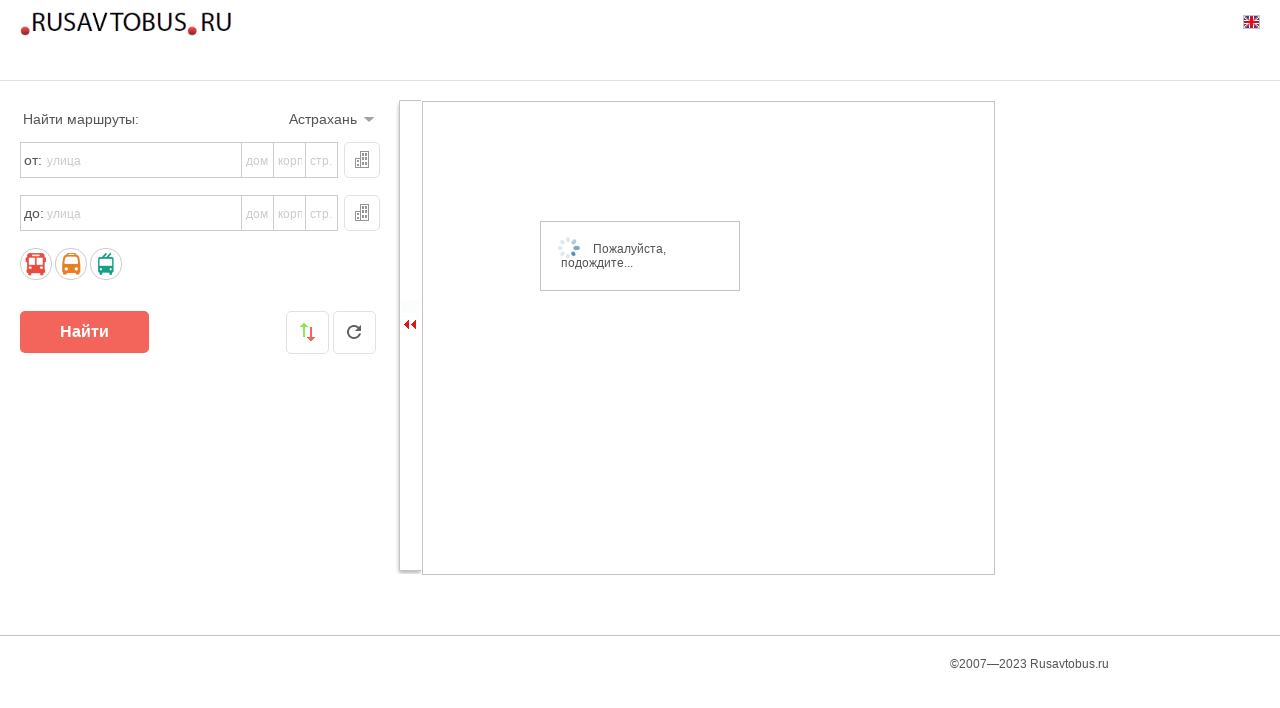

--- FILE ---
content_type: text/html; charset=UTF-8
request_url: http://astra.rusavtobus.ru/
body_size: 7196
content:
<!DOCTYPE html>
<html lang="ru">
  <head>
    <meta charset="utf-8">
    <meta name="viewport" content="width=device-width, initial-scale=1.0">
	<meta name="description" content="Поисковый сервис по маршрутам Астрахани: маршрутки, автобусы, троллейбусы. Самая полная карта общественного транспорта Астрахани. Проезд от любого дома до любого дома." />
	<meta name="keywords" content="маршруты Астрахани маршрутные такси в Астрахани автобусы троллейбусы трамваи на общественном транспорте расписание транспорта карта автобусов наземного транспорта от квартиры до квартиры" />
	<title>Маршруты городского транспорта Астрахани: автобусы, маршрутки, троллейбусы. Карта Астрахани с маршрутами транспорта, включая маршрутные такси в Астрахани. Схема маршрутов Астрахани.</title>

	<link rel="stylesheet" type="text/css" 	href="http://adresource.rusavtobus.ru/incity/CSS/screen/adaptive_ui_3.css?version=3" media="screen,print" />
	
	<!-- стили для меню выбора адреса -->
	<link rel="stylesheet" type="text/css" href="http://adresource.rusavtobus.ru/incity/JS/lib_2019/jquery/css/ui/jquery.ui.selectmenu.css" media="screen, projection" />
	<link rel="stylesheet" type="text/css" href="http://adresource.rusavtobus.ru/incity/JS/lib_2019/jquery/css/ui/blitzer/jquery-ui-1.8.14.custom.css" media="screen, projection" />	
	
	<script type="text/javascript" src="http://adresource.rusavtobus.ru/incity/JS/lib_2019/jquery/jquery-1.6.1.min.js?version=3"></script>
	<script type="text/javascript" src="http://adresource.rusavtobus.ru/incity/JS/key_astra_newyakey.js"></script>
	
	<!-- карты -->

		<script type="text/javascript" src="https://maps.googleapis.com/maps/api/js?key=AIzaSyCAk-hvXYsagL5R-1ZVOBGNmlRt45PRzv8&libraries=geometry&sensor=false&language=ru"></script>
		<script type="text/javascript" src="http://api-maps.yandex.ru/2.1/index.xml?apikey=1b004665-e0d2-4ccb-8418-a2f29c1bf5f6&lang=ru_RU"></script>
	
	<script type="text/javascript" src="http://adresource.rusavtobus.ru/incity/JS/lib_new/yandex/jquery.xdomainajax_ru.js"></script>
	<script type="text/javascript" src="http://adresource.rusavtobus.ru/incity/JS/lib_2019/yandex/mapslib.js?version=3"></script>
	<script type="text/javascript" src="http://adresource.rusavtobus.ru/incity/JS/const_astra.js?version=3"></script>
	<script type="text/javascript" src="http://adresource.rusavtobus.ru/incity/JS/const_ru.js?version=3"></script>
	<script type="text/javascript" src="http://adresource.rusavtobus.ru/incity/JS/lib_2019/yandex/searchInterface_7.js?version=3"></script>
	<script type="text/javascript" src="http://adresource.rusavtobus.ru/incity/JS/lib_2019/search.js?version=3"></script>
	<!-- Скрипты для меню выбора адреса -->
	<script type="text/javascript" src="http://adresource.rusavtobus.ru/incity/JS/lib_2019/jquery/jquery-ui-1.8.14.custom.min.js?version=3"></script>
	<script type="text/javascript" src="http://adresource.rusavtobus.ru/incity/JS/lib_2019/jquery/jquery.ui.selectmenu.js?version=3"></script>
	<script type="text/javascript" src="http://adresource.rusavtobus.ru/incity/JS/lib_2019/jquery/jquery.autocomplete.js?version=3"></script>

	<script type="text/javascript" src="http://adresource.rusavtobus.ru/incity/JS/login/md5.js"></script>
	<script type="text/javascript" src="http://adresource.rusavtobus.ru/incity/JS/login/login_presentation.js"></script>
	<script type="text/javascript" src="http://adresource.rusavtobus.ru/incity/JS/login/login_controller.js"></script>
	<script type="text/javascript" src="http://adresource.rusavtobus.ru/incity/JS/new_ui_2.js?version=3"></script>
	<script type="text/javascript" src="http://adresource.rusavtobus.ru/incity/JS/lib_2019/radiostyle.js?version=3"></script>
	<script type="text/javascript" src="http://adresource.rusavtobus.ru/incity/JS/transports.js?version=3"></script>
	<script type="text/javascript" src="http://adresource.rusavtobus.ru/incity/JS/objects.js?version=3"></script>
	<script type="text/javascript" src="http://adresource.rusavtobus.ru/incity/JS/myroutes.js?version=3"></script>
	<script type="text/javascript" src="http://adresource.rusavtobus.ru/incity/JS/city.js?version=3"></script>
	<link rel="shortcut icon" href="/favicon.ico" />
	<!--<script async src="https://pagead2.googlesyndication.com/pagead/js/adsbygoogle.js"></script>-->

	<!-- Yandex.RTB -->
<script>window.yaContextCb=window.yaContextCb||[]</script>
<script src="https://yandex.ru/ads/system/context.js" async></script>


</head>
	<body id="root" class="astra">
	<div class="header_container">
		<div class="header">
			<div id="logo"><a href="http://astra.rusavtobus.ru/ru/"></a></div>		
			<div id="flags">
												<a href="http://astra.rusavtobus.ru/en/"><img src="http://adresource.rusavtobus.ru/incity/images/astra/images_ru/icons/flag_en.gif" alt="en" /></a>
							</div>
		</div>
	</div>
	<div class="main_container">	
		<div class="main" id="container">		
			<div class="search_form_container">
					<div id="search_area">
							<input type="hidden" id="hiddencontainer" value=""/>
							<input type="hidden" id="apt" value=""/>
							<input type="hidden" id="bpt" value=""/>
							<input type="hidden" id="hid" value=""/>
							<input type="hidden" id="alt" value="-1"/>
							<input type="hidden" id="aln" value="-1"/>
							<input type="hidden" id="blt" value="-1"/>
							<input type="hidden" id="bln" value="-1"/>
							<input type="hidden" id="act" value=""/>
							<input type="hidden" id="aad" value=""/>
							<input type="hidden" id="bad" value=""/>
							<input type="hidden" id="types" value=""/>
							<input type="hidden" id="target" value="summary" />
							<input type="hidden" id="banner" value="1"/>
							<input type="hidden" id="aFromText" value="1" />
							<input type="hidden" id="bFromText" value="1" />
							<input type="hidden" id="aobjname" value="" />
							<input type="hidden" id="bobjname" value="" />
							<input type="hidden" id="editParam" value="-1" />
							<input type="hidden" id="time-changed" name="time-changed" value="0" />
						<table border="0" cellspacing="0" cellpadding="0" class="form">
							<tr>
								<td class="city_container" colspan="2">
									<div id="citySelector" class="field button_icon">
										<table border="0" width="100%" cellspacing="0" cellpadding="0">
											<tr>
												<td align="left" width="100%">Найти маршруты:</td>
												<td align="right"><div><span id="cityLabel">Астрахань</span> <img src="http://adresource.rusavtobus.ru/incity/images/all/icons/arrow.png" class="arrow" alt="&darr;" /></div></td>
											</tr>
										</table>
									</div>
								</td>
							</tr>
							<tr>
								<td>
									<table border="0" cellspacing="0" cellpadding="0" class="addr_fields">
										<tr>
											<td class="street">
												<div class="field">
													<table border="0" cellspacing="0" cellpadding="0">
														<tr>
															<td id="pointalabel" width="23">от:</td>
															<td>
																																	<input id="pointastreet" type="text" name="fromStreet" class="empty" onfocus="focusField(this, 'улица');" onblur="blurField(this, 'улица', true);" onkeydown="keydown_(event,'a');" value="улица" />
																															</td>	
														</tr>
													</table>
												</div>
											</td>
											<td class="house">
												<div class="field">
													<table border="0" cellspacing="0" cellpadding="0">
														<tr>
															<td><input id="pointahouse" type="text" name="fromHouse" class="empty" onfocus="focusField(this, 'дом');" onblur="blurField(this, 'дом', true);" onkeydown="keydown_(event,'a');" value="дом" /></td>
														</tr>
													</table>
												</div>
											</td>
											<td class="corp">
												<div class="field">
													<table border="0" cellspacing="0" cellpadding="0">
														<tr>
															<td><input id="pointacorp" type="text" name="fromCorp" class="empty" onfocus="focusField(this, 'корп.');" onblur="blurField(this, 'корп.', true);" onkeydown="keydown_(event,'a');" value="корп." /></td>
														</tr>
													</table>
												</div>
											</td>
											<td class="building">
												<div class="field building">
													<table border="0" cellspacing="0" cellpadding="0">
														<tr>
															<td><input id="pointabuild" type="text" name="fromBuild" class="empty" onfocus="focusField(this, 'стр.');" onblur="blurField(this, 'стр.', true);" onkeydown="keydown_(event,'a');" value="стр." /></td>
														</tr>
													</table>
												</div>
											</td>
										</tr>
									</table>
								</td>
								<td class="objects" class="button_icon" ><img src="http://adresource.rusavtobus.ru/incity/images/all/icons/obj.gif" id="fromObjects"/></td>
							</tr>
							<tr>
								<td class="tr_empty"></td>
							</tr>
							<tr>
								<td>
									<table border="0" cellspacing="0" cellpadding="0">
										<tr>
											<td class="street">
												<div class="field">
													<table border="0" cellspacing="0" cellpadding="0">
														<tr>
															<td id="pointblabel" width="23">до:</td>
															<td>
																																	<input id="pointbstreet" type="text" name="toStreet" class="empty" onfocus="focusField(this, 'улица');" onblur="blurField(this, 'улица', true);" onkeydown="keydown_(event,'b');" value="улица" />
																															</td>
														</tr>
													</table>
												</div>
											</td>
											<td class="house">
												<div class="field">
													<table border="0" cellspacing="0" cellpadding="0">
														<tr>
															<td><input id="pointbhouse" type="text" name="toHouse" class="empty" onfocus="focusField(this, 'дом');" onblur="blurField(this, 'дом', true);" onkeydown="keydown_(event,'b');" value="дом" /></td>
														</tr>
													</table>
												</div>
											</td>
											<td class="corp">
												<div class="field">
													<table border="0" cellspacing="0" cellpadding="0">
														<tr>
															<td><input id="pointbcorp" type="text" name="toCorp" class="empty" onfocus="focusField(this, 'корп.');" onblur="blurField(this, 'корп.', true);" onkeydown="keydown_(event,'b');" value="корп." /></td>
														</tr>
													</table>
												</div>
											</td>
											<td class="building">
												<div class="field">
													<table border="0" cellspacing="0" cellpadding="0">
														<tr>
															<td><input id="pointbbuild" type="text" name="toBuild" class="empty" onfocus="focusField(this, 'стр.');" onblur="blurField(this, 'стр.', true);" onkeydown="keydown_(event,'b');" value="стр." /></td>
														</tr>
													</table>
												</div>
											</td>
										</tr>
									</table>
								</td>
								<td class="objects"><img src="http://adresource.rusavtobus.ru/incity/images/all/icons/obj.gif" class="button_icon" id="toObjects"/></td>
							</tr>
							<tr>
								<td class="tr_empty"></td>
							</tr>
							<tr>
								<td id="transportsList">
								</td>
							</tr>						
							<tr>
								<td class="tr_empty"></td>
							</tr>
							
							
							<tr  style="display:none" >						
								<td>
									<table class="time_table">
										<tr>
											<td class="time_title_td"><span>время:</span></td>
											<td class="timetd">
												<label class="checkcontainer">
													<input type="radio" id="mode_intime" class="mode" name="mode" value="intime" checked="" />
													<span class="radiobtn"></span>
												</label>
											</td>
											<td>
												<table border="0" cellspacing="0" cellpadding="0">
													<tr>
														<td id="timeSelector" class="date_time_field">
															<div class="field" style="padding:0px;">
																<table border="0" cellspacing="0" cellpadding="0">
																	<tr>
																		<td class="pointerField">
																																							<input id="timeField" type="hidden" name="timeField" readonly="" value="04:00" /> 
																																						<select id="timelist2" name="timeList2" onchange="javascript: changeTime(this.value);"><option value="00:00">00:00</option><option value="00:05">00:05</option><option value="00:10">00:10</option><option value="00:15">00:15</option><option value="00:20">00:20</option><option value="00:25">00:25</option><option value="00:30">00:30</option><option value="00:35">00:35</option><option value="00:40">00:40</option><option value="00:45">00:45</option><option value="00:50">00:50</option><option value="00:55">00:55</option><option value="01:00">01:00</option><option value="01:05">01:05</option><option value="01:10">01:10</option><option value="01:15">01:15</option><option value="01:20">01:20</option><option value="01:25">01:25</option><option value="01:30">01:30</option><option value="01:35">01:35</option><option value="01:40">01:40</option><option value="01:45">01:45</option><option value="01:50">01:50</option><option value="01:55">01:55</option><option value="02:00">02:00</option><option value="02:05">02:05</option><option value="02:10">02:10</option><option value="02:15">02:15</option><option value="02:20">02:20</option><option value="02:25">02:25</option><option value="02:30">02:30</option><option value="02:35">02:35</option><option value="02:40">02:40</option><option value="02:45">02:45</option><option value="02:50">02:50</option><option value="02:55">02:55</option><option value="03:00">03:00</option><option value="03:05">03:05</option><option value="03:10">03:10</option><option value="03:15">03:15</option><option value="03:20">03:20</option><option value="03:25">03:25</option><option value="03:30">03:30</option><option value="03:35">03:35</option><option value="03:40">03:40</option><option value="03:45">03:45</option><option value="03:50">03:50</option><option value="03:55">03:55</option><option value="04:00" selected>04:00</option><option value="04:05">04:05</option><option value="04:10">04:10</option><option value="04:15">04:15</option><option value="04:20">04:20</option><option value="04:25">04:25</option><option value="04:30">04:30</option><option value="04:35">04:35</option><option value="04:40">04:40</option><option value="04:45">04:45</option><option value="04:50">04:50</option><option value="04:55">04:55</option><option value="05:00">05:00</option><option value="05:05">05:05</option><option value="05:10">05:10</option><option value="05:15">05:15</option><option value="05:20">05:20</option><option value="05:25">05:25</option><option value="05:30">05:30</option><option value="05:35">05:35</option><option value="05:40">05:40</option><option value="05:45">05:45</option><option value="05:50">05:50</option><option value="05:55">05:55</option><option value="06:00">06:00</option><option value="06:05">06:05</option><option value="06:10">06:10</option><option value="06:15">06:15</option><option value="06:20">06:20</option><option value="06:25">06:25</option><option value="06:30">06:30</option><option value="06:35">06:35</option><option value="06:40">06:40</option><option value="06:45">06:45</option><option value="06:50">06:50</option><option value="06:55">06:55</option><option value="07:00">07:00</option><option value="07:05">07:05</option><option value="07:10">07:10</option><option value="07:15">07:15</option><option value="07:20">07:20</option><option value="07:25">07:25</option><option value="07:30">07:30</option><option value="07:35">07:35</option><option value="07:40">07:40</option><option value="07:45">07:45</option><option value="07:50">07:50</option><option value="07:55">07:55</option><option value="08:00">08:00</option><option value="08:05">08:05</option><option value="08:10">08:10</option><option value="08:15">08:15</option><option value="08:20">08:20</option><option value="08:25">08:25</option><option value="08:30">08:30</option><option value="08:35">08:35</option><option value="08:40">08:40</option><option value="08:45">08:45</option><option value="08:50">08:50</option><option value="08:55">08:55</option><option value="09:00">09:00</option><option value="09:05">09:05</option><option value="09:10">09:10</option><option value="09:15">09:15</option><option value="09:20">09:20</option><option value="09:25">09:25</option><option value="09:30">09:30</option><option value="09:35">09:35</option><option value="09:40">09:40</option><option value="09:45">09:45</option><option value="09:50">09:50</option><option value="09:55">09:55</option><option value="10:00">10:00</option><option value="10:05">10:05</option><option value="10:10">10:10</option><option value="10:15">10:15</option><option value="10:20">10:20</option><option value="10:25">10:25</option><option value="10:30">10:30</option><option value="10:35">10:35</option><option value="10:40">10:40</option><option value="10:45">10:45</option><option value="10:50">10:50</option><option value="10:55">10:55</option><option value="11:00">11:00</option><option value="11:05">11:05</option><option value="11:10">11:10</option><option value="11:15">11:15</option><option value="11:20">11:20</option><option value="11:25">11:25</option><option value="11:30">11:30</option><option value="11:35">11:35</option><option value="11:40">11:40</option><option value="11:45">11:45</option><option value="11:50">11:50</option><option value="11:55">11:55</option><option value="12:00">12:00</option><option value="12:05">12:05</option><option value="12:10">12:10</option><option value="12:15">12:15</option><option value="12:20">12:20</option><option value="12:25">12:25</option><option value="12:30">12:30</option><option value="12:35">12:35</option><option value="12:40">12:40</option><option value="12:45">12:45</option><option value="12:50">12:50</option><option value="12:55">12:55</option><option value="13:00">13:00</option><option value="13:05">13:05</option><option value="13:10">13:10</option><option value="13:15">13:15</option><option value="13:20">13:20</option><option value="13:25">13:25</option><option value="13:30">13:30</option><option value="13:35">13:35</option><option value="13:40">13:40</option><option value="13:45">13:45</option><option value="13:50">13:50</option><option value="13:55">13:55</option><option value="14:00">14:00</option><option value="14:05">14:05</option><option value="14:10">14:10</option><option value="14:15">14:15</option><option value="14:20">14:20</option><option value="14:25">14:25</option><option value="14:30">14:30</option><option value="14:35">14:35</option><option value="14:40">14:40</option><option value="14:45">14:45</option><option value="14:50">14:50</option><option value="14:55">14:55</option><option value="15:00">15:00</option><option value="15:05">15:05</option><option value="15:10">15:10</option><option value="15:15">15:15</option><option value="15:20">15:20</option><option value="15:25">15:25</option><option value="15:30">15:30</option><option value="15:35">15:35</option><option value="15:40">15:40</option><option value="15:45">15:45</option><option value="15:50">15:50</option><option value="15:55">15:55</option><option value="16:00">16:00</option><option value="16:05">16:05</option><option value="16:10">16:10</option><option value="16:15">16:15</option><option value="16:20">16:20</option><option value="16:25">16:25</option><option value="16:30">16:30</option><option value="16:35">16:35</option><option value="16:40">16:40</option><option value="16:45">16:45</option><option value="16:50">16:50</option><option value="16:55">16:55</option><option value="17:00">17:00</option><option value="17:05">17:05</option><option value="17:10">17:10</option><option value="17:15">17:15</option><option value="17:20">17:20</option><option value="17:25">17:25</option><option value="17:30">17:30</option><option value="17:35">17:35</option><option value="17:40">17:40</option><option value="17:45">17:45</option><option value="17:50">17:50</option><option value="17:55">17:55</option><option value="18:00">18:00</option><option value="18:05">18:05</option><option value="18:10">18:10</option><option value="18:15">18:15</option><option value="18:20">18:20</option><option value="18:25">18:25</option><option value="18:30">18:30</option><option value="18:35">18:35</option><option value="18:40">18:40</option><option value="18:45">18:45</option><option value="18:50">18:50</option><option value="18:55">18:55</option><option value="19:00">19:00</option><option value="19:05">19:05</option><option value="19:10">19:10</option><option value="19:15">19:15</option><option value="19:20">19:20</option><option value="19:25">19:25</option><option value="19:30">19:30</option><option value="19:35">19:35</option><option value="19:40">19:40</option><option value="19:45">19:45</option><option value="19:50">19:50</option><option value="19:55">19:55</option><option value="20:00">20:00</option><option value="20:05">20:05</option><option value="20:10">20:10</option><option value="20:15">20:15</option><option value="20:20">20:20</option><option value="20:25">20:25</option><option value="20:30">20:30</option><option value="20:35">20:35</option><option value="20:40">20:40</option><option value="20:45">20:45</option><option value="20:50">20:50</option><option value="20:55">20:55</option><option value="21:00">21:00</option><option value="21:05">21:05</option><option value="21:10">21:10</option><option value="21:15">21:15</option><option value="21:20">21:20</option><option value="21:25">21:25</option><option value="21:30">21:30</option><option value="21:35">21:35</option><option value="21:40">21:40</option><option value="21:45">21:45</option><option value="21:50">21:50</option><option value="21:55">21:55</option><option value="22:00">22:00</option><option value="22:05">22:05</option><option value="22:10">22:10</option><option value="22:15">22:15</option><option value="22:20">22:20</option><option value="22:25">22:25</option><option value="22:30">22:30</option><option value="22:35">22:35</option><option value="22:40">22:40</option><option value="22:45">22:45</option><option value="22:50">22:50</option><option value="22:55">22:55</option><option value="23:00">23:00</option><option value="23:05">23:05</option><option value="23:10">23:10</option><option value="23:15">23:15</option><option value="23:20">23:20</option><option value="23:25">23:25</option><option value="23:30">23:30</option><option value="23:35">23:35</option><option value="23:40">23:40</option><option value="23:45">23:45</option><option value="23:50">23:50</option><option value="23:55">23:55</option></select>																			<!--<img src="http://adresource.rusavtobus.ru/incity/images/all/icons/arrow.png" class="arrow" alt="&darr;" />-->
																		</td>
																	</tr>
																</table>
															</div>
														</td>
														<td width="10">&nbsp;</td>
														<td id="dateSelector" class="date_time_field">
															<div class="field" style="padding:0px;">
																<table border="0" cellspacing="0" cellpadding="0">
																	<tr>
																		<td class="pointerField">
																																							<input id="dateField" type="hidden" name="dateField" readonly="readonly" value="Пн" /> 
																																						<select id="dateList" name="dateList" onchange="javascript: changeDate(this.value);"><option selected value="Пн">Пн</option><option value="Вт">Вт</option><option value="Ср">Ср</option><option value="Чт">Чт</option><option value="Пт">Пт</option><option value="Сб">Сб</option><option value="Вс">Вс</option></select>																			<!--<img src="http://adresource.rusavtobus.ru/incity/images/all/icons/arrow.png" class="arrow" alt="&darr;" />-->
																		</td>
																	</tr>
																</table>
															</div>
														</td>
														<td width=""></td>
													</tr>
												</table>
											</td>
										</tr>
										<tr>
											<td>
											</td>
											<td class="timetd">
												<label class="checkcontainer">
													<input type="radio" id="mode_unknown" name="mode" value="mode" checked="checked">
													<span class="radiobtn"></span>
												</label>
											</td>
											<td class="mode" >
												неизвестно											</td>
											<td class="hidden">
											</td>
										</tr>
									</table>
								</td>
							</tr>
							<tr>
								<td class="tr_empty"></td>
							</tr>
							<tr>
								<td colspan="2" class="search_btn">
									<table border="0" cellspacing="0" cellpadding="0">
										<tr>
											<td><button type="button" id="searchButton" class="button">Найти</button></td>
											<td class="revers"><img class="reverseButton" src="http://adresource.rusavtobus.ru/incity/images/all/icons/revers.gif" class="" title="поменять адреса местами" alt="" /></td>
											<!--<td class="myroutes">
																									<img src="http://adresource.rusavtobus.ru/incity/images/all/icons/myroutes.gif" title="мои маршруты" id="myRoutesLink" onclick="popupFormPremium(event,this,1);" />
																							</td>-->
											<td class="renew"><img class="renewButton" src="http://adresource.rusavtobus.ru/incity/images/all/icons/renew.gif" class="" title="обновить экран" alt="" /></td>

										</tr>
									</table>
								</td>
							</tr>
						</table>
						<div id="login_area">
							<table border="0" cellspacing="0" cellpadding="0">
								<tr>
									<td style="padding-right: 20px;">Чтобы найденные Вами маршруты сохранялись и были в дальнейшем Вам доступны одним нажатием, авторизуйтесь одним из способов:</td>
									<td>
										<div id="authVKBtn" class="vk_button">
											<div>Войти через ВКонтакте</div>
										</div>
										<div style="height: 10px;"></div>
										<div id="authRusavtobusBtn" class="rusavtobus_button">
											<div>Войти через Русавтобус</div>
										</div>
									</td>
								</tr>
							</table>
						</div>
					</div>
					<div id="objects_area">
						<table border="0" cellpadding="0" cellspacing="0" class="form">
							<tr>
								<td class="controls">
									<span id="objectsCatsBack" class="button_icon"><img src="http://adresource.rusavtobus.ru/incity/images/all/icons/previous.gif" alt="Вернуться к категориям" title="Вернуться к категориям" /> Вернуться к категориям</span>
									<span id="objectsBack" class="button_icon"><img src="http://adresource.rusavtobus.ru/incity/images/all/icons/search.gif" alt="Вернуться к поиску" title="Вернуться к поиску"/> Вернуться к поиску</span>
								</td>
							</tr>
							<tr>
								<td>
									<div id="objectsList">
									
									</div>
								</td>
							</tr>
						</table>
					</div>
					<div id="myroutes_area">
						<table border="0" cellpadding="0" cellspacing="0" class="form">
							<tr>
								<td class="controls">
									<span id="myroutesBack" class="button_icon"><img src="http://adresource.rusavtobus.ru/incity/images/all/icons/search.gif" alt="Вернуться к поиску" title="Вернуться к поиску" />&emsp;Вернуться к поиску</span>
								</td>
							</tr>
							<tr>
								<td>
									<div id="myroutesList">
										
									</div>
								</td>
							</tr>
						</table>
					</div>
				</div>
				<div class="ahcontainer mob"><!-- Yandex.RTB R-A-13796404-2 -->
		<div id="yandex_rtb_R-A-13796404-2"></div>
		<script>
		window.yaContextCb.push(() => {
			Ya.Context.AdvManager.render({
				"blockId": "R-A-13796404-2",
				"renderTo": "yandex_rtb_R-A-13796404-2"
			})
		})
		</script></div>
				<div id="mapcontainer" class="map_container">
					<div id="exp_map" onclick="ExpandShrinkMap();" style="background-image: url('http://adresource.rusavtobus.ru/incity/images/all/expand_map_3.gif');">&nbsp;</div>
					<div id="map" class="bigmap"></div>
				</div>
				<div class="right_container">
					<div class="avcontainer"><!-- Yandex.RTB R-A-13796404-3 -->
		<div id="yandex_rtb_R-A-13796404-3"></div>
		<script>
		window.yaContextCb.push(() => {
			Ya.Context.AdvManager.render({
				"blockId": "R-A-13796404-3",
				"renderTo": "yandex_rtb_R-A-13796404-3"
			})
		})
		</script></div>
				</div>
		<div class="ahcontainer"><!-- Yandex.RTB R-A-13796404-1 -->
		<div id="yandex_rtb_R-A-13796404-1"></div>
		<script>
		window.yaContextCb.push(() => {
			Ya.Context.AdvManager.render({
				"blockId": "R-A-13796404-1",
				"renderTo": "yandex_rtb_R-A-13796404-1"
			})
		})
		</script></div>
		<div id="results_">
		</div>
			
		<div id="cityList" class="list"><div id="wrap">
			<div class="product-head">
				<div id="form"></div>
				<div class="clear"></div>
			</div>
		  <ul id="list"><li><div class="flag"><img src="http://adresource.rusavtobus.ru/incity/images/all/rus.gif"/></div><a href="http://msk.rusavtobus.ru/">Москва</a></li><li><div class="flag">&nbsp;</div><a href="http://spb.rusavtobus.ru/">Санкт-Петербург</a></li><li><div class="flag">&nbsp;</div><a href="http://astra.rusavtobus.ru/">Астрахань</a></li><li><div class="flag">&nbsp;</div><a href="http://vlad.rusavtobus.ru/">Владивосток</a></li><li><div class="flag">&nbsp;</div><a href="http://volga.rusavtobus.ru/">Волгоград</a></li><li><div class="flag">&nbsp;</div><a href="http://voronezh.rusavtobus.ru/">Воронеж</a></li><li><div class="flag">&nbsp;</div><a href="http://vidnoe.rusavtobus.ru/">Видное</a></li><li><div class="flag">&nbsp;</div><a href="http://eka.rusavtobus.ru/">Екатеринбург</a></li><li><div class="flag">&nbsp;</div><a href="http://irk.rusavtobus.ru/">Иркутск</a></li><li><div class="flag">&nbsp;</div><a href="http://kazan.rusavtobus.ru/">Казань</a></li><li><div class="flag">&nbsp;</div><a href="http://kolomna.rusavtobus.ru/">Коломна</a></li><li><div class="flag">&nbsp;</div><a href="http://kostroma.rusavtobus.ru/">Кострома</a></li><li><div class="flag">&nbsp;</div><a href="http://krd.rusavtobus.ru/">Краснодар</a></li><li><div class="flag">&nbsp;</div><a href="http://krsk.rusavtobus.ru/">Красноярск</a></li><li><div class="flag">&nbsp;</div><a href="http://lipetsk.rusavtobus.ru/">Липецк</a></li><li><div class="flag">&nbsp;</div><a href="http://chelny.rusavtobus.ru/">Набережные Челны</a></li><li><div class="flag">&nbsp;</div><a href="http://nn.rusavtobus.ru/">Нижний Новгород</a></li><li><div class="flag">&nbsp;</div><a href="http://novosib.rusavtobus.ru/">Новосибирск</a></li><li><div class="flag">&nbsp;</div><a href="http://omsk.rusavtobus.ru/">Омск</a></li><li><div class="flag">&nbsp;</div><a href="http://oren.rusavtobus.ru/">Оренбург</a></li><li><div class="flag">&nbsp;</div><a href="http://perm.rusavtobus.ru/">Пермь</a></li><li><div class="flag">&nbsp;</div><a href="http://rostov.rusavtobus.ru/">Ростов-на-Дону</a></li><li><div class="flag">&nbsp;</div><a href="http://samara.rusavtobus.ru/">Самара</a></li><li><div class="flag">&nbsp;</div><a href="http://saratov.rusavtobus.ru/">Саратов</a></li><li><div class="flag">&nbsp;</div><a href="http://sochi.rusavtobus.ru/">Сочи</a></li><li><div class="flag">&nbsp;</div><a href="http://tlt.rusavtobus.ru/">Тольятти</a></li><li><div class="flag">&nbsp;</div><a href="http://tumen.rusavtobus.ru/">Тюмень</a></li><li><div class="flag">&nbsp;</div><a href="http://ufa.rusavtobus.ru/">Уфа</a></li><li><div class="flag">&nbsp;</div><a href="http://khb.rusavtobus.ru/">Хабаровск</a></li><li><div class="flag">&nbsp;</div><a href="http://cheb.rusavtobus.ru/">Чебоксары</a></li><li><div class="flag">&nbsp;</div><a href="http://chel.rusavtobus.ru/">Челябинск</a></li><li><div class="flag">&nbsp;</div><a href="http://yar.rusavtobus.ru/">Ярославль</a></li><li><div class="flag"><img src="http://adresource.rusavtobus.ru/incity/images/all/bel.gif"/></div><a href="http://minsk.rusavtobus.ru/">Минск</a></li><li><div class="flag"><img src="http://adresource.rusavtobus.ru/incity/images/all/ukr.gif"/></div><a href="http://kiev.rusavtobus.ru/">Киев</a></li><li><div class="flag">&nbsp;</div><a href="http://donetsk.rusavtobus.ru/">Донецк</a></li><li><div class="flag">&nbsp;</div><a href="http://odessa.rusavtobus.ru/">Одесса</a></li><li><div class="flag"><img src="http://adresource.rusavtobus.ru/incity/images/all/kzt.gif"/></div><a href="http://astana.rusavtobus.ru/">Нур-Султан</a></li><li><div class="flag"><img src="http://adresource.rusavtobus.ru/incity/images/all/en.gif"/></div><a href="http://london.rusavtobus.ru/">Лондон</a></li><li><div class="flag"><img src="http://adresource.rusavtobus.ru/incity/images/all/aus.gif"/></div><a href="http://sydney.rusavtobus.ru/">Сидней</a></li></ul></div></div>
		<div id="datepicker" class="list"><select id="dateList" name="dateList" onchange="javascript: changeDate(this.value);"><option selected value="Пн">Пн</option><option value="Вт">Вт</option><option value="Ср">Ср</option><option value="Чт">Чт</option><option value="Пт">Пт</option><option value="Сб">Сб</option><option value="Вс">Вс</option></select></div>
		<div id="alert"></div>
		<div id="vk_api_transport"></div>	
		<script type="text/javascript">
			var VkApiId = 2044282;
			var MAP_ = '';
			var showmy = false;
			var viewer_ip = '127.0.0.1';
			var viewer_agent = 'Mozilla/5.0 (Macintosh; Intel Mac OS X 10_15_7) AppleWebKit/537.36 (KHTML, like Gecko) Chrome/131.0.0.0 Safari/537.36; ClaudeBot/1.0; +claudebot@anthropic.com)';
			var userStatus = 'guest';
			var userId = '';
			var userEmail = '';
			var previousDate = '26.01.2026';
			var previousTime = '03:57';
		</script>
		<div id="loading"><span>Пожалуйста, подождите...</span></div>
		<div class="tips popupDiv"></div>
		<div class="popupPremium"></div>
		<div class="popupPremiumAuth"></div>
		</div>
	</div>
			<div class="footer_container">
			<div class="footer">
				<div class="col_1">
					<!--<div id="vkgroupe" style="">
						<div id="vk_groups_1"></div>
					</div>-->
				</div>
				<div class="col_2">
					<!--<form id="questions" method="post" enctype="multipart/form-data" onsubmit="return false;" action="">
						<fieldset id="questions_renew">
							<button id="newquestion" name="newquestion"  type="buttom"  align="bottom" onclick="resetQuestion();"/>Сообщение отправлено. Обновить форму.</button>
						</fieldset>
						<fieldset style="border:0 none" id="questions_ok">-->
							<!--<input type="text" id="email" name="email" placeholder="Ваш e-mail 	"/><br />-->
					<!--		<input type="hidden" id="email" name="email" placeholder="Ваш e-mail 	" value="info@rusavtobus.ru"/><br />
							<textarea name="question" id="question" rows="4" cols="50" placeholder="Если хотите сообщить нам об ошибке - напишите здесь своё соообщение."></textarea><br />
														<button id="submitquestion" name="submitquestion" type="buttom" align="bottom" onclick="doQuestion_();" />Отправить сообщение</button>
													</fieldset>
					-->
						</form>
				</div>
				<div class="col_3">
					<div class="links">
						<p class="copyright">&copy;2007&mdash;2023 Rusavtobus.ru </p>	
					</div>
				</div>
				<script type="text/javascript">
				//<![CDATA[
					var djConfig = {parseOnLoad:true};
				//]]>
				</script>
				<script type="text/javascript" src="http://adresource.rusavtobus.ru/incity/JS/dojoroot/dojo/dojo.js"></script>
			</div>
						<!--noindex-->
			<div class="metrika">
			</div>
		</div>
	<!--/noindex-->	
</body>
</html>


--- FILE ---
content_type: text/css
request_url: http://adresource.rusavtobus.ru/incity/CSS/screen/adaptive_ui_3.css?version=3
body_size: 10738
content:
@CHARSET "UTF-8";
/*  основные HTML-элементы  */
*{
	margin:0px; 
	padding:0;
	border:0px none; 
}
/*убирает пунктирную рамку вокруг кнопок-ссылок, ссылок*/
:focus {
outline: none;
}
*:before, *:after, div {
    -webkit-box-sizing: border-box;
    -moz-box-sizing: border-box;
    box-sizing: border-box;
}
body{
	font:62.5% Arial,Sans-Serif;
	max-width: 100%;
	background-color: #fff;
	background-repeat:repeat-x, repeate-y;
	color:#555
}
h1{
	font-weight:normal;
	color:#7a7a7a;
	font-size:2.8em;
	line-height:22px;
	margin-bottom:14px
}
h1 small{
	font-size:14px
}
p{
	line-height:140%;
	margin-bottom:1.4em
}
a{
	color:#555555;
	text-decoration:none
}
a:hover{
	color:#555;
	text-decoration:none
}
ul{
	list-style:none;
	line-height:140%
}
table{
	border-collapse: collapse;
	width:100%
}
tr, td{
	vertical-align:top
}
input, textarea{
	border:1px solid #B3B3B3
}
textarea{
	overflow:auto
}
/* шапка */
.header_container{
	background-color: #fff;
	position: relative;
	border-bottom: 1px solid #e1e1e1;
}
.header{
	height: 80px;
    margin: 0 auto;
	width: 100%;
    padding: 0 20px;
	min-width: 320px;
	display: block;
}
.header:before, .header:after, .main:before, .main:after, .footer:before, .footer:after {
    display: table;
    content: '';
}
.header:after, .main:after, .footer:after {
    clear: both;
}
#logo{
	float: left;
    left: 0;
    position: relative;
    top: 12px;
    background: url('../../../incity/images/all/logo_new.gif') top left no-repeat;
    height: 33px;
	width: 245px;
    background-size: 63%;
	-webkit-background-size: 63%;
	-o-background-size: 63%;
	-moz-background-size: 63%;
}
#logo a{
	width: 100%;
	height: 100%;
	display: block;
	cursor:pointer;
}
#mob_ver{
	position: absolute;
    float: right;
    right: 62px;
    /* display: none; */
    margin-top: 15px;
    font-size: 11px;
    font-family: Arial, sans-serif;
	text-decoration: underline;
}
.notice{
	color: #FF0000;
    float: left;
    font-size: 14px;
    margin-top: 10px;
    position: relative;
    width: 442px;
}
.notice div{
	border: 1px dashed #f00; padding: 5px;
}
#flags{
	position: relative;
	float: right;
	border: 1px solid #C4C4C4;
	right: 0px;
	z-index: 300;
	margin-top: 15px;
}
#flags img{
	height:12px;
	display:block
}
/* контейнер для всего */
.main_container{
	position:relative;
	min-width: 320px;
    width: 100%;
	float: left;
}
.main{
	min-width: 280px;
	width: 100%;
	padding: 20px 20px 20px 20px;
	margin: 0 auto;
	display: block;
}
.search_form_container,.map_container,.right_container{
	position: relative;
    float: left;
	width: 100%;
	margin-bottom: 20px;
}
#search_area, #objects_area, #myroutes_area {
	width: 100%;
}
#search_area table.form, #objects_area table.form, #myroutes_area table.form {
	width: 100%;
}
#objects_area, #login_area, #myroutes_area {
	display: none;
	position: relative;
}
.city_container .field  {
	width: 100%;
	border: none;
}
.street .field {
	width: 100%;
}
table.addr_fields {
    width: 100%;
	min-width: 250px;
	display: unset;
}
.city_container {
	padding-bottom: 5px;
}
.form {
	position: relative;
	font-family: Arial, sans-serif;
	font-size: 14px;
}
td.street{
	width: 70%;
}
.house .field, .corp .field, .building .field {
	width: 100%;
	min-width: 33px;
	border-left: none;
	padding-left: 4px;
}
.field {
	height: 36px;
	padding: 0px 3px;
	border: 1px solid #cccccc;
	font-size: 14px;
	float: left;
}
.field .arrow {
	width: 10px;
	height: 5px;
	background: none;
	padding: 0px 3px 2px 3px;
}
.field table {
	width: 100%;
	height: 100%;
	border-top: none;
}
.field table td {
	vertical-align: middle;
	white-space: nowrap;
}
.field input {
	border: none;
	padding: 0px;
	margin: 0px;
	width: 100%;
	font-family: Arial,Sans-Serif;
	font-size: 12px;
	color: #000000;
}
.field input.empty {
	font-size: 12px;
	color: #cccccc;
}
.time_table{
	 max-width: 250px;
}
.time_title_td{
	width: 100px;
	vertical-align: middle;
}
.timetd{
	width: 30px;
	vertical-align: middle;
	height: 36px;
}
.checkcontainer {
    display: block;
    position: relative;
    padding-left: 33px;
    margin-bottom: 26px;
    cursor: pointer;
    -webkit-user-select: none;
    -moz-user-select: none;
    -ms-user-select: none;
    user-select: none;
}
.checkcontainer input {
	position: absolute;
	opacity: 0;
	cursor: pointer;
}
.radiobtn{
  position: absolute;
  top: 0;
  left: 0;
  height: 22px;
  width: 22px;
  background-color: #fff;
  border-radius: 50%;
  border: 1px solid #e8e8e8;
}
.checkcontainer:hover input ~ .radiobtn{
  background-color: #fff;
}
.checkcontainer input:checked ~ .radiobtn{
  background-color: #fff;
}
.radiobtn:after {
  content: "";
  position: absolute;
  display: none;
}
.checkcontainer input:checked ~ .radiobtn:after {
  display: block;
}
.checkcontainer .radiobtn:after {
  top: 7px;
  left: 7px;
  width: 8px;
  height: 8px;
  border-radius: 50%;
  background: #a1a2a3;
}
.date_time_field {
	text-align: right;
	width: 140px;
}

.date_time_field.field{
	width: 90px;
	background-color:#ffffff;
}
.date_time_field.field table{
	width: 90px;
}
.date_time_field input {
	width: 50px;
	text-align: right;
	font-size: 13px;
	font-style: normal;
	color: #555555;
}
.pointerField{
	cursor: pointer;
}
#timeField{
	cursor: pointer;
}
#dateField {
	cursor: pointer;
}
.mode{
	vertical-align: middle;
}
.objects {
	height: 31px;
    vertical-align: top;
    width: 31px;
    padding-left: 6px;
	cursor: pointer;
}
.objects img{
	height: 34px;
    width: 34px;
    border: 1px solid #e1e1e1;
    border-radius: 5px;
}
.button_icon {
	cursor: pointer;
}
#myroutesBack, #objectsBack{
	font-size:13px;
}
#myroutesBack:hover, #objectsBack:hover{
	color:#7A7A7A;
}
.button{
	border-radius: 5px;
    padding: 14px 40px 14px 40px;
    background: #f3655b;
    color: #fff;
    border-color: #f27168;
    height: 42px;
    font-weight: bold;
    cursor: pointer;
    font-size: 16px;
    line-height: 14px;
	display: inline-flex;
}
.main .search_btn {

}
#cityList {
	display: none;
	z-index: 300;
	left: 20.1167px;
	top: 151.7px;
	padding: 8px;
}
.list {
	position: absolute;
	border: 1px solid #eee;
	border-top: 0px;
	background-color: #fff;
}
.list td {
	padding-left: 5px;
	padding-bottom: 5px;
	text-align: left;
	font-family: Arial,Sans-Serif;
	font-size: 12px;
	height: 15px;
}
.list a, .list a:visited {
	color: #000000;
	text-decoration: none;
	display: block;
}
.list a:hover{
	color:#7A7A7A;
}
.filterinput{
	width: 145px;
	border: 1px solid #cccccc;
    border-radius: 5px;
	line-height: 18px;
	padding: 9px;
}
input.filterinput:-ms-input-placeholder, input.filterinput::-webkit-input-placeholder, input.filterinput::-moz-placeholder{
	font-size:16px;color:#ccc !important;
}
.flag{
	display: block;
    width: 19px;
    float: left;
	min-height: 1px;
}
.flag img{
	height: 12px;
    width: 16px;
}
#list{
	list-style: none;
    display: flex;
    flex-direction: column;
    flex-wrap: wrap;
    padding-top: 15px;
	height: 545px;
}
#list li {
    font-size: 13px;
    page-break-inside: avoid;
    break-inside: avoid;
    width: 155px;
    line-height: 27px;
}
.revers,.myroutes, .renew{
	vertical-align: middle;
	cursor: pointer;
	width: 47px;
}
.revers img,.myroutes img, .renew img{
	cursor: pointer;
	height: 41px;
	width: 41px;
	border: 1px solid #e1e1e1;
	border-radius: 5px;
}
.tr_empty{
	height: 14px;
}
.controls {
	padding-bottom: 10px;
}

.controls img {
	margin-bottom: -10px;
}
#routesBack{
	color: #50504E;
    font-size: 13px;
	cursor: pointer;
}
#switchMapLabel{
	color: #000000;
    font-size: 13px;
	cursor: pointer;
}
#timepicker {
	display: none;
	height: 199px;
}
#timepicker select {
	width: 100%;
	height: 199px;
	text-align: right;
	font-family: Arial,Sans-Serif;
	font-size: 13px;
	color: #555555;
	border: 0px;
	background-color: #fafafa;
	float: right;
}
#timepicker option, #datepicker option{
	cursor: pointer;
	padding: 7px 20px 7px 0px;
    text-align: right;
}
#timepicker {
	text-align: right;
	font-family: Arial,Sans-Serif;
	font-size: 14px;
	z-index: 300;
}
#timelist2, #dateList {
    width: 77px;
    padding: 5px 22px 5px 5px;
    font-size: 14px;
   /* border: 1px solid #ccc;*/
    color: #555555;
    height: 34px;
    -webkit-appearance: none;
    -moz-appearance: none;
    appearance: none;
    background: url(../../../incity/images/all/icons/arrow.png) 91% / 10% no-repeat #fff;
    direction: rtl;
	overflow-y: scroll;
}
#timelist2 option, #dateList option {
}
#timelist2::-ms-expand, #dateList::-ms-expand { 
    display: none; /* remove default arrow in IE 10 and 11 */
}
/* target Internet Explorer 9 to undo the custom arrow */
@media screen and (min-width:0\0) {
    #timelist2, #dateList {
        background:none\9;
        padding: 5px\9;
    }
}

#datepicker {
	display: none;
	position: absolute;
	left: 343px;
	top: 362px;
	z-index: 300;
}
#datepicker select {
	width: 100%;
	height: 199px;
	text-align: left;
	font-family: Arial,Sans-Serif;
	font-size: 12px;
	color: #555555;
	border: 0px;
	background: #fafafa;
	float: right;
	overflow: hidden;
}
#mode_intime{
	width: 14px;
}
#mode_unknown{
	width: 14px;
}
.search_btn .myroutes a, .search_btn .myroutes a:visited {
	text-decoration: underline;
}
#objectsList {
	margin-top: 10px;
	height: 385px;
	overflow-y: auto;
	font-size: 14px;
}
#objectsList a, #objectsList a:visited {
	text-decoration: underline;
}

#objectsList div {
	padding-bottom: 10px;
}
#objectsList div.div5 {
	padding-bottom: 10px;
}
#myroutesList a, #myroutesList a:visited {
	text-decoration: underline;
	font-size: 14px;
}
#myroutesList div {
	padding-bottom: 15px;
}
#myroutesList div.div5 {
	padding-bottom: 5px;
}

#transportsList {
	padding-bottom: 5px;
}
#transportsList div {
	float: left;
    width: 35px;
}
#transportsList input {
	border: 0px;
	width: auto;
	height: auto;
}
.transportsSelect {
	padding-top: 10px;
}
#transportsSelect {
	border: none;
	width: auto;
	height: auto;
}
#myroutesList {
	padding-top: 10px;
}
#links_area {
	padding-top: 25px;
}
#links_area a, #links_area a:visited {
	text-decoration: underline;
	font-family: Arial,sans-serif;
    font-size: 11px;
}
#login_area {
	font-family: Arial,sans-serif;
    font-size: 11px;
    padding-top: 30px;
}
.vk_button {
	border: 1px solid #3B6798;
    text-shadow: 0 1px 0 #45688E;
    cursor: pointer;
}
.vk_button div {
	padding: 4px 14px;
	background-color: #6D8FB3;
    border-color: #7E9CBC #5C82AB #5C82AB;
    border-style: solid;
    border-width: 1px;
    color: #FFFFFF;
    text-align: center;
    white-space: nowrap;
    font-family: tahoma,arial,verdana,sans-serif,Lucida Sans;
    font-size: 11px;
    font-weight: 400;
}
.rusavtobus_button {
	border: 1px solid #3B6798;
    text-shadow: 0 1px 0 #45688E;
    cursor: pointer;
}
.rusavtobus_button div {
	padding: 4px 14px;
	background-color: #c6b5e2;
    border-color: #7E9CBC #5C82AB #5C82AB;
    border-style: solid;
    border-width: 1px;
    color: #FFFFFF;
    text-align: center;
    white-space: nowrap;
    font-family: tahoma,arial,verdana,sans-serif,Lucida Sans;
    font-size: 11px;
    font-weight: 400;
}
table.base_table {
	position: relative;
	z-index: 200;
}
#myRoutesLink{
	text-decoration:underline;
	cursor:pointer;
}
#reverselinkDiv,#nextpage,#prevpage{
	display: none;
}

/*Автокомплит*/
.ac_results {
	padding: 0px;
	border: 1px solid WindowFrame;
	background-color: #FFFFFF;
	height: 155px;
	overflow:scroll;
	overflow-x: hidden;
	z-index: 1000;
	width: 234px;
}
.ac_results ul {
	width: 100%;
	list-style-position: outside;
	list-style: none;
	padding: 0;
	margin: 0;
}
.ac_results iframe {
	display:none;/*sorry for IE5*/
	display/**/:block;/*sorry for IE5*/
	position:absolute;
	top:0;
	left:0;
	z-index:-1;
	filter:mask();
	width:3000px;
	height:3000px;
}
.ac_results li {
	position:relative;
    margin: 0px;
	padding: 5px 5px;
	cursor: pointer;
	display: block;
	width: 100%;
	font: menu;
	font-size: 14px;
	overflow: hidden;
}
.ac_results li: hover {
	background-color: #fafafa;
}
.ac_loading {
	background : Window url('../../../incity/images/spb/images_ru/autocomplete_indicator.gif') right center no-repeat;
}
.ac_over {
	background-color: Highlight;
	color: HighlightText;
}
.qnt {
	position:absolute;
	top:2px;
	right:10px;
	font-size:0.8em;
	color:#26A908;
}
/* контейнер с картой */
.bigmap{
	display:block;
	/*width: -moz-calc(100% - 27px);
	width: -webkit-calc(100% - 27px);
	width: -o-calc(100% - 27px);
	width: calc(100% - 27px);*/
	width:100%;
	height:300px;
	border:1px solid #C4C4C4;
	float: left;
}
#exp_map{
	display:none;
}
#iconpreload{
	position:absolute;
	top:0;
	left:0;
	overflow:hidden;
	width:1px;
	height:1px
}
/* контейнер для рекламы */
.right_container {
	height: 472px;
	display: none;
	padding-left:15px;
}
.avcontainer{
	width:250px;
	height:472px;
}
.avadaptive-right-map{
	width: 250px;
	height: 472px;
	display:inline-block;
}
.ahcontainer{
	width: 100%;
    position: relative;
    float: left;
    padding: 0px;
	display: table-cell;
    text-align: center;
	margin-bottom: 20px;
}
.ahcontainer:empty{
	display: none;
}
/* вывод текстовых результатов */
#results_{
	display:none;
	position:relative;
	width: 100%;
	border-top:1px solid #C4C4C4;
	background:#FFFFFF;
	clear:left;
	/*z-index:0;
	overflow:hidden;*/
	float: left;
	/*margin-top: 20px;*/
}
#results{
	position:relative;
	width:100%;
	margin-bottom:20px;
	float:left
}
#adscol{
	position:relative;
	margin:60px 0 20px 75%;
}
#rightcol #adscol{
	height:200px;
	margin:0;
	width:195px;
}
* html #results_{
	height:1%;
	margin-top:20px
}
#newsearch{
    clear: left;
    color: #000000;
    display: block;
    font-size: 13px;
    height: 20px;
    padding-top: 20px;
    width: 120px;
    z-index: 100;
}
.controls_img {
    margin-bottom: -5px;
}
#resultshead{
	margin: 20px 0 15px;
	font-size:12px;
	width: 100%;
    overflow: hidden;
}
#results h1{
	font-size:16px;
	font-weight:bold;
	line-height:18px;
	color:#50504E
}
#results h1 .linkwidgetmap {
    font-size: 12px;
    font-weight: bold;
	padding-left: 5px;
	color: #3192C4;
    text-decoration: underline;
	cursor:pointer;
}
.lead #resultshead{
	color:#0f74a8
}
.nolead #resultshead{
	color:#50504E
}
#results h1 img{
	display: none;
}
#results .result{
	float:left;
	position:relative;
	width: 100%;
	padding-bottom: 20px;
   /* border-bottom: 1px dashed #f1f1f1;*/
    margin:15px 0px 10px 0px;
}
#results .result:empty{
	display: none;
}
.ahcontainer-results{
	position: relative;
    float: left;
	width: 100%;
	display: table-cell;
    text-align: center;
}
.adadaptive-before-map, .adadaptive-under-map, .adadaptive-results-1, .adadaptive-results-2, .adadaptive-results-3, .adadaptive-results-4, .adadaptive-results-5, .adadaptive-results-6, .adadaptive-results-7, .adadaptive-results-8{
	/*width: 320px;
	height: 100px;*/
	/*margin-left: -20px;*/
	margin: 0px 0px 20px -20px;
	display:block;
}
* html #result-0{
	margin-left:5px
}
#traf-win{
	position:absolute;
	top:0;
	left:0;
	display:none;
	width:180px;
	margin:0;
	padding:6px 10px 10px 10px;
	font-size:1em;
	border:1px solid #c4c4c4;
	background:white;
	z-index:1100
}
#link-to-routes-win{
	position:absolute;
	top:0;
	left:0;
	display:none;
	width:200px;
	margin:0;
	padding:6px 10px 10px 10px;
	font-size:1.1em;
	border: 1px solid #C4C4C4;
    border-radius: 15px 15px 15px 15px;
    box-shadow: 0 0 15px #666666;
	background:white;
	z-index:1100
}
#link-to-routes-win textarea{
	width:174px;
	height:95px;
	overflow-x:hidden;
	overflow-y:scroll;
	font-size:1.1em;
	color:#7A7A7A
}
.bottomLinks{
	display: block;
    float: left;
    width: 100%;
    padding: 20px 0px;
}
.bottomLinks img{
	margin-right: 10px;
	cursor: pointer;
	height: 41px;
    width: 41px;
    border: 1px solid #e1e1e1;
    border-radius: 5px;
}
.bottomPage{
    float: right;
    width: 100%;
    cursor: pointer;
}
.bottomPage a{
	font-size: 14px;
    text-decoration: underline;
    cursor: pointer;
}
.share{
	margin-top:20px;
}
wbr{
	display: inline-block
}
.close-win{
	position:absolute;
	top:10px;
	right:10px;
	cursor:pointer;
	cursor:hand
}
.result h1{
	margin-bottom:0;
	font-size: 14px;
	font-weight: bold;
}
.result h1 span.linkwidgetmap{
	color: #3192C4;
	font-size: 12px;
	margin-left: 6px;
}
.result h1 img{
	margin-left: 10px;
}
.linkonmap {
    font-size: 11px;
    font-weight: normal;
	padding-left: 5px;
	color: #3192C4;
    text-decoration: underline;
}
.linkonmap:hover {
    font-size: 11px;
    font-weight: normal;
	padding-left: 5px;
	color: #ED812B;
    text-decoration: none;
}
.speed{
	color:#0f74a8
}
.other{
	color:#29A73B
}
/*.result h1 .ajaxlink{
	font-size:1em;
	color:#7a7a7a;
	padding-bottom:1px
}
.nolead .result h1 .ajaxlink{
	color:##7a7a7a
}
.result h1 .ajaxlink:hover{
	border-bottom:0px none; 
}*/
.fellow{
        color:red;
}
.fellow:hover{
        cursor:pointer;
}
#link-to-routes{
	display:block;
	margin-top:2px;
	width:142px
}
#link-to-routes:hover{
	border-bottom:1px solid transparent
}
.routeinfo{
	margin:6px 0 20px 0;
	font-size:13px;
	color:#878787;
	/*height:60px;*/
}
.routeinfo strong{
	font-weight:normal;
	color:black
}
.routeinfo .fellaz{
	font-weight:bold
}
/*.routeinfo .ajaxlink{
	border-bottom:none
}*/
.ajaxlink{
	position:relative;
	font-size:13px;
	line-height: 18px;
	color:#7a7a7a;
	text-decoration:none;
	cursor:pointer
}
.ajaxlink:hover{
	text-decoration:none;
	border-bottom:0px none; 
	color:#000000;
}
.routeinfo .ajaxlink:hover{
	border-bottom:1px dashed #7A7A7A;
}
/*.routeinfo .ajaxlink2{
	border-bottom:none;
	color:#2abc26;
	font-weight:bold;	
}*/
.unit{
	position:relative;
	width:100%;
	padding-left:30px;
	font-size:13px;
}
.begpoint{
	background:transparent;
	padding-left:35px;
	margin:0 0 0 -5px
}
.textroute{
	z-index:0
}
.textroute .begpoint strong, .textroute .endpoint strong{
	line-height:normal;
	height:auto;
	color:#ffffff;
}
.textroute .begpoint strong{
	padding-bottom:5px;
}
.textroute .endpoint strong{
	padding-top:5px;
}
.textroute .begpoint div{
	position:absolute;
	bottom:-3px;
	left:0
}
* html .textroute .begpoint div{
	bottom:0
}
.endpoint{
	background:transparent;
	padding-left:35px;
	margin:0 0 0 -5px	
}
.textroute .endpoint div{
	position:absolute;
	top:0;
	left:0
}
* html .unit, * html .tatunit, * html .walkunit, * html .taxi, * html .metrounit, * html .endpoint, * html .begpoint{
	margin-bottom:-1px
} 
/*.tatunit{background:transparent url('../../../incity/images/spb/images_ru/icons/tat-traf-0.gif') 6px 0px repeat-y}*/
.tatunit{background:transparent url('../../../incity/images/spb/images_ru/icons/metroline.gif') 6px 0px repeat-y}
.walkunit{background:transparent url('../../../incity/images/spb/images_ru/icons/tat-traf-out.gif') 6px 0px repeat-y}
.taxi{background:transparent url('../../../incity/images/spb/images_ru/icons/metroline.gif') 6px 0px repeat-y}
.metrounit{background:transparent url('../../../incity/images/spb/images_ru/icons/metroline.gif') 6px 0px repeat-y}

.tatunit h6 em{color:#15B511}
.walkunit h6 em{color:#555555}
.metrounit h6 em{color:#555555}

.unit h6 {
	font-style:normal;
	font-weight:normal;
}
.unit h6 span{
	font-style:normal;
	font-weight:normal;
}
.unit h6 em{
	font-style:normal;
	font-weight:normal;
}
.unit h6 img{
	margin-left:6px
}
.unit strong{
	display:block;
	height:20px;
	line-height:20px;
	font-weight:bold;
	color:#555555;
}
.unit small{
	display:block;
	font-size:11px;
	margin-top:-3px;
	color:#7A7A7A
}
.toppoint
{
	position:absolute;
	top:0;
	left:0;
	width:20px;
	height:20px;
	background:transparent
}
.unitinfo{
	margin:22px 0 22px 0
}
.unitinfo_1{
	margin-bottom: 8px;
}
.unitinfo_1 span{
	font-size:12px;
}
.unitinfo_1 em{
	font-size:12px;
}
.unitinfo_2{
	color: #000000;
	font-weight:normal;
	font-size:12px;
	margin-bottom: 5px;
}
.unitinfo_3{
    line-height: 18px;
	margin-bottom: 3px;
}
.unitinfo_3 span{
	font-size:12px;
}
.unitinfo_3 span.lags_{
	cursor:pointer;
	cursor:hand;
	    border-bottom: 1px solid #555555 !important;
}
.unitinfo_3 span.delim-alt{
	font-size:12px;
}
.unitinfo_3 em{
	font-size:12px;
}
.unit .toppointinfo strong{
	height:auto;
	line-height:12px;
	padding:3px 0 4px 0
}
.unit .botpointinfo strong{
	height:auto;
	line-height:12px;
	padding:2px 0 5px 0
}
.botpoint{
	position:absolute;
	bottom:0;
	left:0;
	width:20px;
	height:20px;
	background:transparent
}
.arrow{
	width:170px;
	height:10px;
	padding-left:30px;
	background:transparent url('../../../incity/images/spb/images_ru/icons/arr.gif') top left no-repeat;
}
.arrow small{
	display:block;
	font-size:11px;
	line-height:8px
}
* html .botpoint{
	bottom:0px
}
* html .arrow{
	width:170px;
	height:10px;
	margin:1px 0 0 0
}
* html .specarrow{
	width:170px;
	height:10px;
	margin:1px 0 0 0
}
/* окошко загрузки */
#loading{
	position:absolute;
	top: 140px;
    left: 50%;
	display:none;
	font-size:1.2em;
	background:white url('../../../incity/images/spb/images_ru/icons/loading.gif') 10px 10px no-repeat;
	width:200px;
	padding:20px;
	z-index:11000;
	border:1px solid #C4C4C4;
	margin: 0 0 0 -100px;
}
#loading span{
	margin-left:32px
}
/*  окошко для вывода на печать */
#printblock{
	display:none;
	position:absolute;
	width:400px;
	border:3px solid #c4c4c4;
	background:white;
	top:20px;
	left:290px;
	z-index:1000
}
.printhead{
	width:360px;
	height:38px;
	margin:0px 20px 6px 20px;
	border-bottom:1px solid #c4c4c4
}
.printhead h3{
	position:absolute;
	top:20px;
	left:20px;
	color:#c4c4c4
}
#printblock h2{
	margin:20px 0 0 0
}
#printblock .result{
	margin:0 0 20px 20px;
	background:white
}
* html #printblock .result{
	margin:0 0 20px 10px;
	padding-bottom:20px;
	background:white
}
#closeprint{
	position:absolute;
	top:20px;
	right:20px;
	cursor:pointer;
	cursor:hand
}
#doprint {
	color:#0f74a8;
	cursor:pointer;
	font-size:1.2em;
	font-weight:bold;
	position:absolute;
	right:20px;
	top:50px;
}
#alert{
	position:fixed;
	width:280px;
	height:126px;
	display:none;
	font-size:1.2em;
	border:1px solid #c4c4c4;
	border-radius: 15px 15px 15px 15px;
	box-shadow: 0 0 15px #666666;
	background:white;
	z-index:11100;
	top: 50%;
	left: 50%;
	margin: -65px 0 0 -140px;
}
/* цвета для подсветки текста */
.tat_{
	color:#284A9A
}
.sl_{
	color:#EA1C25
}
.zml_{
	color:#069D55
}
.apl_{
	color:#0351A2
}
.fl_{
	color:#05A1E1
}
.kl_{
	color:#755E33
}
.krl_{
	color:#FEAA2D
}
.tkl_{
	color:#B4178B
}
.kll_{
	color:#FFD702
}
.stl_{
	color:#ADADB0
}
.ll_{
	color:#B1D32C
}
.khl_{
	color:#1586BA
}
.btl_{
	color:#05A1E1
}
.mon_{
	color:#05A1E1
}
.rzd_{
	color:#C41719
}
.aeh_{
	color:#069D55
}
.ban_{
	color:#755E33
}
.car_{
	color:#0351A2
}
.cum_{
	color:#B4178B
}
.iw_{
	color:#726FB6
}
.nor_{
	color:#FFD702
}
.not_{
	color:#EA1C25
}
.sou_{
	color:#05A1E1
}
.eas_{
	color:#1586BA
}

input {
	font: Arial;
	border:1px solid #B3B3B3;
	background-color: #ffffff;
}
.err p{
	font-size:1.4em;
	line-height:140%
}
.maps{
	float:left;
	position:relative;
}
.piccont{
	position:relative;
	clear:left;
	padding:10px;
}
.arrownum{
	position:relative;
	float:left;
	top:-3px;
}
.picnum, .picpic, .picclose{
	float:left;
	position:relative;
}
#doprintlink {
	color:#0f74a8;
	cursor:pointer;
	font-size:1.2em;
	font-weight:bold;
	position:absolute;
	left:370px;
}
#docloselink {
	color:#0f74a8;
	cursor:pointer;
	font-size:1.2em;
	position:absolute;
	left:470px;
}
#routesTypeDiv {
	float: left;
	width: 345px;
	/*height: 93px;
	margin-left: 8px;*/
	position: relative;
}
#routesType {
	font-size: 12px;
	color: #7A7A7A;
	list-style: none outside none;
	line-height: 0;
	margin: 0;
    padding: 0;
}
#wayError{
	height: 80px;
	margin-top: 20px;
	margin-left: 20px;
}
#wayErrorText{
	color: #ed1c24;
    font-size: 16px;
}
#wayErrorBut{
	color: #000000;
    font-size: 13px;
	cursor:pointer;
}
#editReqBut{
	color: #50504E;
    font-size: 13px;
	cursor:pointer;
	float: left;
}
#transportsList label {
    cursor: pointer;
    width: 30px;
	height: 30px;
	display: block;
	position: relative;
}
#transportsList input[type="checkbox"]{
	display: none;	
}
#transportsList input[type="checkbox"] + span {
	position: absolute;
	left: 0; top: 0;
	width: 100%; height: 100%;
	cursor: pointer;
	background-size: auto;
	border:1px solid #ccc;
	border-radius:15px;
}
#transportsList .transport2 input[type="checkbox"] + span {
	background: url('../../../incity/images/all/icons/transport2-1.png');
	background-size: contain;
}
#transportsList .transport5 input[type="checkbox"] + span {
	background: url('../../../incity/images/all/icons/transport5-1.png');
	background-size: contain;
}
#transportsList .transport3 input[type="checkbox"] + span {
	background: url('../../../incity/images/all/icons/transport3-1.png');
	background-size: contain;
}
#transportsList .transport4 input[type="checkbox"] + span {
	background: url('../../../incity/images/all/icons/transport4-1.png');
	background-size: contain;
}
#transportsList .transport6 input[type="checkbox"] + span {
	background: url('../../../incity/images/all/icons/transport6-1.png');
	background-size: contain;
}
#transportsList .transport8 input[type="checkbox"] + span {
	background: url('../../../incity/images/all/icons/transport8-1.png');
	background-size: contain;
}
#transportsList input[type="checkbox"]:checked + span  	{
}
#transportsList input[type="checkbox"]:not(:checked)+ span  {
	opacity: .3;
}
.switch_type{
	display: none;
	position: absolute;
    margin-top: -38px;
    margin-left: -7px;
    background: #f1f1f1;
    padding: 6px 11px;
    border: 1px solid #c5c5c5;
    border-radius: 15px;
    z-index: 1000;
    font-size: 16px;
	cursor: pointer;
}
@media \0screen\,screen\9 {
	span.switch_type{
		display: block;
		position: static;
		margin-top: 0;
		margin-left: 0;
		background: none;
		padding: 0;
		border: 0;
		border-radius: 0;
		z-index: auto;
		font-size: 14px;
	}
	label.switch {width: auto; height: auto; }
	span.switch { display: none !important; }
	#transportsList input[type="checkbox"]{display: block;}
	#transportsList div {width: 135px;}
}
label {
    cursor: pointer;
    display: block;
    font-size: 12px;
    line-height: 19px;
}
.routesRadio{
    margin-bottom: 0;
    width: 12px;
}
.label_check,
.label_radio { padding-left: 27px; color: #7A7A7A;}
.label_radio { background: url('../../../incity/images/all/radio-off.gif') no-repeat; }
.label_check { background: url('../../../incity/images/all/check-off.gif') no-repeat; }
label.c_on { background: url('../../../incity/images/all/check-on.gif') no-repeat; }
label.r_on { background: url('../../../incity/images/all/radio-on.gif') no-repeat; }
.label_check input,
.label_radio input { position: absolute; left: -9999px;  display: none;}

#fellow-win{
	position:absolute;
	top:0;
	left:0;
	display:none;
	margin:0;
	padding:15px;
	border:1px solid #c4c4c4;
	border-radius: 15px 15px 15px 15px;
	box-shadow: 0 0 15px #666666;
	background:white;
	z-index:1100;
	max-width: 350px;
}
.onefellow{
	float: left;
	padding: 0 8px 8px;
}
.f_name{
	color: #3192C4;
	font-size: 12px;
	padding-left: 3px;
}
.f_foto{
	color: #3192C4;
	padding-top: 5px;
}
.gofellow{
	background-color: #0AADCE;
    background-position: right top;
    background-repeat: no-repeat;
    background-size: contain;
    border-radius: 3px 3px 3px 3px;
    color: #FFFFFF;
    display: inline-block;
    font-size: 13px;
    font-weight: 600;
    padding: 7px 0;
    text-align: center;
    transition: background-color 0.2s linear 0s;
    width: 100%;
}
.gofellow:hover{
	background-color: #0aadce;
	cursor:pointer;
    color: #FFFFFF;
}
.f_bottom{
	padding:10px 7px 0;
}
.tips{
	position: absolute;
	font-size: 13px;
	z-index: 10000;
	border: 1px solid rgb(170, 170, 170);
	border-radius: 6px;
	background-color: rgba(255, 255, 255, 0.901961);
	box-shadow: rgba(0, 0, 0, 0.498039) 0px 0px 7px;
	box-sizing: border-box;
	width: 220px;
	min-height:160px;
    height:auto;
	overflow: hidden;
	display: none;
	padding: 15px;
	line-height: 16px;
}
.good_button{
	-moz-user-select: none;
    background: linear-gradient(to bottom, #51a5e5, #2d93e0 100%) repeat scroll 0 0 #2d93e0;
    border-color: #0c82c6;
    border-radius: 3px;
    color: #fff;
    cursor: pointer;
    display: inline-block;
    font-family: Arial,sans-serif;
    line-height: 1.42857;
    text-align: center;
    vertical-align: middle;
	font-size: 12px;
    padding: 5px 6px;
    width: 90px;
}
.good_button:hover{
	cursor: pointer;
	background: linear-gradient(to bottom, #2d93e0 0%, #1d7ec7 100%) repeat scroll 0 0 #1b73b5;
    border-color: #095c8c;
    color: #fff;
}
#but_mon{
	margin-bottom:10px;
}
#but_year{
	margin-right:13px;
	margin-bottom:10px;
}
.saving{
	color:red;
	font-weight:bold;
}

#loading_big{
	position:absolute;
	display:none;
	width:32px;	
	height:32px;
	z-index:11000;
	width: 100%;
    top: 74px;
    text-align: center;
}
:focus::-webkit-input-placeholder {color: transparent}
:focus::-moz-placeholder          {color: transparent}
:focus:-moz-placeholder           {color: transparent}
:focus:-ms-input-placeholder      {color: transparent}

/* подвал */
.footer_container{
    min-width: 320px;
    width: 100%;
    float: left;
	border-top:1px solid #C4C4C4;
}
.footer{
    min-width: 280px;
    width: 100%;
    padding: 20px;
    margin: 0 auto;
	display: flex;
    flex-flow: wrap;
}
.col_1, .col_2, .col_3{
	width:100%;
}
.col_1, .col_2{
	margin-bottom: 20px;;
}
.col_1{
	 order: 2;
}
.col_2{
	text-align: center;
	order: 1;
}
.col_3{
	order: 3;
}
.links{
	font-size:12px;
}
.links p{
	text-decoration: underline;
}
.telegram{
	background: url('../../../incity/images/all/teleg.png') no-repeat;
    height: 23px;
	margin-bottom: 9px;
}
.copyright{
	margin-bottom: 21px;
	text-decoration: none !important;
}
#questions_renew {
	display: none;
}
#questions textarea{
	width:100%;
	height:110px;
	margin-bottom:3px;
	color:#7A7A7A;
	background-color: #ffffff;
	border:1px solid #B3B3B3;
	padding: 5px;
    box-sizing: border-box;
	font-family: Arial,Sans-Serif;
	font-size:13px;
}
#email{
    width: 96%;
    height: 25px;
    padding: 0px 5px;
    margin-bottom: 3px;
    color: #7A7A7A;
    background-color: #ffffff;
    font-family: Arial,Sans-Serif;
	border:1px solid #B3B3B3;
	font-size:13px;
}
#submitquestion, #newquestion{
	border-radius: 5px;
    padding: 14px 50px;
    background: #f3655b;
    color: #fff;
    border-color: #f27168;
    height: 42px;
    font-weight: bold;
    cursor: pointer;
    font-size: 16px;
    line-height: 14px;
    display: inline-flex;
}
.metrika{
	position: absolute;
	top: 81px;
}
#explanation{
	min-width: 280px;
    width: 100%;
    padding: 20px;
    margin: 0 auto;
	clear:left;
	border-top:1px solid #C4C4C4;
	font-size:1.1em;
	color:#555;
	display: block;
}
#explanation p{
	width: 100%;
	text-align: justify;
}
/* Рекламные блоки */
#yandex_ad{
	float:left;
	margin:10px 20px 20px 0px;
	position:relative;
	width:74%;
}
#yandex_ad_3{
	width: 230px;
	font-size: 11px;
}

.mob{
	display: block;
}
.adweb{
	display: none;
}

/* Форма авторизации */
.popupPremium,.popupPremiumAuth{
	position: absolute;
	font-size: 13px;
	z-index: 10000;
	background-color: #fff;
	box-sizing: border-box;
	width: 176px;
	overflow: hidden;
	display: none;
	line-height: 16px;
	border:3px solid #c3c3c3;
}

.popupPremium ol,.popupPremiumAuth ol{
	padding-left: 16px;
}
.popupPremium ol li,.popupPremiumAuth ol li{
	padding-bottom: 8px;
}
.topPremium{
	width:130px;
	font-weight:bold;
}

#authForm{
	font-size:14px;
	max-width: 265px;
	padding: 15px;
}
#authForm p{
	line-height:140%;
	margin-bottom:1.4em;
}
.auth_top{
	font-weight:bold;
	padding-bottom:20px;
}
.auth_form{
	text-align: center;
}
.auth_form p{
	margin-bottom:15px !important
}
.auth_input{
	border:1px solid #c3c3c3;
	padding:13px 20px;
	width:176px;
	font: 14px Arial,sans-serif;
}
.popup_but{
	height: 50px;
    width: 218px;
	font: 14px Arial,sans-serif;
	border-radius:5px;
}
.green_but{
	border:5px solid #22b14c;
}
.red_but{
	border:5px solid #ed1c24;
}
.mail_err,.pass_err,.mail_err_2,.mail_err_auth,.pass_err_auth,.agree_err{
	color:red;
	font-size: 12px;
}
.popupMess{
	border: 1px solid rgb(170, 170, 170);
	border-radius: 6px;
	background-color: rgba(255, 255, 255, 0.95);
	box-shadow: rgba(0, 0, 0, 0.498039) 0px 0px 7px;
    height: 60px;
    left: 50%;
	top: 25%;
	color:red;
    margin: 30px 0 0 -200px;
    padding:20px;
	font-size:18px;
    position: fixed;
    width: 360px;
	text-align:center;
    z-index: 1001;
}
.popup_footer{
	border-top:1px solid #c3c3c3;
	text-align:center;
	padding: 15px 15px 0;
	overflow: hidden;
}
.popup_link{
	text-decoration:underline;
	cursor:pointer;
	color:#000000 !important;
}
#authForm_2,#authForm_3{
	margin: 36px 0 23px;
}
#close_Premium_1,#close_Premium_2{
	position:absolute;
	right:10px;
	top: 10px;
}
#facebook-button{
	display: none;
}
.close_Premium{
	cursor:pointer;
}
.version{
	background-color: #fff;
    height: 100%;
    margin: 0;
    padding-top: 40px;
    position: fixed;
    text-align: center;
    top: 0;
    width: 100%;
    z-index: 10000;
}
.version .title{
	font-size: 30px;
	margin-bottom:40px;
}
.version .ver_but{
	position: relative;
    text-align: center;
}
.version .mob_but{
	background-color: #f9486a;
    border-radius: 10px;
    box-shadow: 0 1px 2px rgba(0, 0, 0, 0.4);
    color: #ffffff;
    display: inline-table;
    font-size: 22px;
    padding: 10px 20px;
    position: relative;
    text-align: center;
    width: 50%;
    margin-bottom: 30px;
}
.version .rus_but{
	background-color: #26baf1;
   border-radius: 10px;
    box-shadow: 0 1px 2px rgba(0, 0, 0, 0.4);
    color: #ffffff;
    display: inline-table;
    font-size: 22px;
    padding: 10px 20px;
    position: relative;
    text-align: center;
    width: 50%;
    margin-bottom: 30px;
}

/*Всплывающее диалоговое окно уточнения адреса*/
.ui-dialog {
	width: 280px !important;
	top: 150px !important;
}
.ui-selectmenu,.ui-selectmenu-menu {
	width: 250px !important;
}

/*Панель соц кнопок*/
.share42init {margin-left:-30px;}
#share42 {display: inline-block; padding: 6px 5px 0 6px; background: #FFF; border: 1px solid #E9E9E9; border-radius: 4px;}
#share42:hover {background: #F6F6F6; #border: 1px solid #D4D4D4; box-shadow: 0 0 5px #DDD;} 
#share42 a {opacity: 0.8} 
#share42:hover a {opacity: 0.9}
#share42 a:hover {opacity: 1}

/*Добавление расписаний*/
.lags_green {
	text-decoration:none !important;
	border-bottom: 1px solid #14b410 !important;
	font-weight: normal !important;
}
.lags_orange {
	text-decoration:none !important;
	border-bottom: 1px solid #fda92c !important;
	font-weight: normal !important;
}
.lags_red  {
	text-decoration:none !important;
	border-bottom: 1px solid #e91b24 !important;
	font-weight: normal !important;
}
.lags_black {
	text-decoration:none !important;
	border-bottom: 1px solid #555555 !important;
	font-weight: normal !important;
}
.lags_grey {
	text-decoration:none !important;
	color: #D1D1E1 !important;
	font-weight: normal !important;
}
#schedules-add{
	position:absolute;
	top:0;
	left:0;
	display:none;
	margin:0;
	width:504px;
	padding:15px;
	font-size:1.2em;
	border:1px solid #c4c4c4;
	border-radius: 15px 15px 15px 15px;
	box-shadow: 0 0 15px #666666;
	background:white;
	z-index:1100
}
#schedules-add .blue_text1{
	color:#333333 !important;
	font-weight: bold;
	padding-bottom: 7px;
}
#schedules-add .blue_text2{
	color:#333333 !important;
	font-weight: bold;
	padding-bottom: 7px;
}
#schedules-add .blue_small{
	color:#3192C4 !important;
}
#addButton{
	margin-left: 30px;
}
.schedule-add-href{
	color:#555555;
	text-decoration: underline !important;
}
#schbtntd a:hover{
	color:#fb0318;
	text-decoration: underline !important;
}
#schInput{
	background: url('http://adresource.rusavtobus.ru/incity/images/all/input.gif') no-repeat;
    background-position: left 2px;	
	margin-left:5px;
	margin-right:5px;
	width:37px;
}
.schInputImg1{
	background: url('http://adresource.rusavtobus.ru/incity/images/all/input.gif') no-repeat;
    background-position: left 2px;
	float:left;
	position:relative;
	width:37px;
}
.schInputImg2{
	background: url('http://adresource.rusavtobus.ru/incity/images/all/input.gif') no-repeat;
    background-position: left 2px;
	width:37px;
}
.schInput{
	background: none repeat scroll 0 0 transparent;
    border: 0 none;
	width:31px;
	/*height:30px;*/
	text-align: right;	
	padding-bottom: 8px;
    padding-top: 8px;
}
.schInputInt{
	text-align:center;
	font-size:10px;
}
 .addBlueText{
	color:#333333 !important;
	font-weight: bold;
	padding-bottom: 10px;
}
.small_text2{
	vertical-align: middle;
}
.modeTop{
	width:111px;
	vertical-align: middle;
}
.radiotd{
	vertical-align: middle;
}
.radioBut{
	width:14px;
}
.radioText{
	vertical-align: middle;
}
#addSchEqual{
	display:none;
	border-top:1px solid #e3e3e3;
	margin-left: 30px;
    margin-right: 30px;
	margin-top: 7px;
}
#addWdTitle{
	display:none;
}
#addSchDiff{
	display:none;
	border-top:1px solid #e3e3e3;
	margin-left: 30px;
    margin-right: 30px;
	margin-top: 7px;
}
#addSatMode{
	display:none;
	margin-left: 30px;
    margin-right: 30px;
	margin-top: 7px;
}
#addSunMode{
	display:none;
	margin-left: 30px;
    margin-right: 30px;
	margin-top: 7px;
	border-top: 1px solid #E3E3E3;
}
.topInt{
	vertical-align: middle;
	padding-top: 13px;
}
.schInputInt{
	padding-top: 7px;
}
.intTable{
	margin-bottom: 18px;
}
.topTable{
	margin-top: 13px;
}
#sourceAdd{
	border-top: 1px solid #E3E3E3;
    display: none;
    margin-bottom: 23px;
    margin-left: 28px;
    padding-top: 15px;
}	
#schedules-hint1{
	position:absolute;
	top:0;
	left:0;
	display:none;
	margin:0;
	width:210px;
	padding:15px;
	font-size:1.2em;
	border:1px solid #c4c4c4;
	border-radius: 15px 15px 15px 15px;
	box-shadow: 0 0 15px #666666;
	background:white;
	z-index:1100
}
#schedules-hint2{
	position:absolute;
	top:0;
	left:0;
	display:none;
	margin:0;
	width:580px;
	padding:15px;
	font-size:1.1em;
	border:1px solid #c4c4c4;
	border-radius: 15px 15px 15px 15px;
	box-shadow: 0 0 15px #666666;
	background:white;
	z-index:1100
}
#schedules-win{
	position:absolute;
	top:0;
	left:0;
	display:none;
	margin:0;
	width:213px;
	padding:15px;
	font-size:1.2em;
	border:1px solid #c4c4c4;
	border-radius: 15px 15px 15px 15px;
	box-shadow: 0 0 15px #666666;
	background:white;
	z-index:1100
}
#schedules-win .blue_text{
	color:#3192C4 !important;
	font-weight: bold;
}
#schedules-win .title_text{
	color:#333333 !important;
	font-weight: normal;
}
#schedules-win .small_text1{
	padding-bottom: 15px;
}
#schedules-win .small_text{
}
#schedules-win .intervals th {
	font-weight:normal !important;
}
#schedules-win .intervals td {
	border-top:1px solid #c4c4c4;
	border-bottom:1px solid #c4c4c4;
	border-right:1px solid #c4c4c4;
	padding:0px;
	width:30px;
	height:20px;
	text-align:center;
	vertical-align:middle;
}
#schedules-win .nrb {
	border-right:none !important;
}
#schedules-win #schwddiv, #schedules-win #schdodiv {
	border-left:none !important;
	border-right:none !important;
	width:3px;
}
#schedules-win .intervals .title {
	width:20px;
	vertical-align:middle;
}
#schedules-win .intervals .nbb {
	border-bottom:none;
}
#schedules-win .btn {
	padding-top:5px;
	text-decoration:underline !important;
}
#schedules-win .intervals input {
	border:none;
	width:30px;
	padding:none;
	vertical-align:middle;
	text-align:center;
	color:#555555;
}
#schedules_save-win {
	position:absolute;
	left: 20px;
	top: 100px;
	display: none;
	background:none repeat scroll 0 0 white;
	border:1px solid #C4C4C4;
	padding:6px 10px 10px;
	width:250px;
	z-index:1200;
}
#schedules_save-win input {
	-moz-border-radius:0px 0px 0px 0px !important;
	background:none repeat scroll 0 0 white !important;
	border-collapse:none;
	border:1px solid #C4C4C4 !important;
	padding:0px;
	width:150px;
}
#schedules_save-win .save_btn {
	padding-top:10px;
}
#schedules_save-win .reason {
	padding-top:5px;
}
#schedules_save-win textarea {
	background:none repeat scroll 0 0 white;
	border:1px solid #C4C4C4;
	padding:0px;
	width:250px;
}
#intervalEdit{
	background: none repeat scroll 0 0 transparent;
    border: 0 none;
	width:31px;
	text-align: right;	
	padding-bottom: 8px;
    padding-top: 8px;	
}
#intervalWord{
	float:left;
	margin-right:2px;
}
#interval{
	float:left;
}
#intervalMin{
	margin-left:2px;
}

@media all and (min-width: 375px) {
	#cityList{
		padding: 10px;
	}
	#list li {
		 width: 170px;
	}
	.flag {
		width: 22px;
	}
	.adadaptive-before-map, .adadaptive-under-map, .adadaptive-results-1, .adadaptive-results-2, .adadaptive-results-3, .adadaptive-results-4, .adadaptive-results-5, .adadaptive-results-6, .adadaptive-results-7, .adadaptive-results-8{
		/*width: 335px;*/
		margin-left: 0;
	}
	.popupPremium,.popupPremiumAuth{
		width: 330px;
	}
	.topPremium{
		width:250px;
	}
	/*Всплывающее диалоговое окно уточнения адреса*/
	.ui-dialog {
		width: 330px !important;
	}
	.ui-selectmenu,.ui-selectmenu-menu {
		width: 300px !important;
	}
	#email{
		padding: 0px 6px;
	}
}

@media all and (min-width: 576px) {
	.adadaptive-before-map, .adadaptive-under-map, .adadaptive-results-1, .adadaptive-results-2, .adadaptive-results-3, .adadaptive-results-4, .adadaptive-results-5, .adadaptive-results-6, .adadaptive-results-7, .adadaptive-results-8{
		/*width: 536px;*/
	}
	.popupPremium.popupPremiumAuth{
		position: absolute;
		min-height:400px;
		height:200px;
		height:auto;
		overflow:hidden;
	}
	/*Всплывающее диалоговое окно уточнения адреса*/
	.ui-dialog {
		width: 400px !important;
	}
	.ui-selectmenu,.ui-selectmenu-menu {
		width: 370px !important;
	}
	#email{
		padding: 0px 5px;
		width: 98%;
	}
}

@media all and (min-width: 768px) {
	#email{
		padding: 0px 6px;
	}
	#results h1{
		font-size:14px;
	}
	.ajaxlink{
		line-height: 17px;
	}
	#results .result{
		border-bottom: none;
		padding-bottom: none;
	}
	.bottomPage{
		display: none;
	}
	.adadaptive-before-map, .adadaptive-under-map, .adadaptive-results-1, .adadaptive-results-2, .adadaptive-results-3, .adadaptive-results-4, .adadaptive-results-5, .adadaptive-results-6, .adadaptive-results-7, .adadaptive-results-8{
		/*width: 728px;*/
	}
}
/*min-width: 800px и ориентация альбомная - это комп, осн версия*/
@media all and (min-width: 800px)  and (orientation: landscape) {
	.col_1 {
		order: 1;
	}
	.col_2 {
		order: 2;
	}
	.col_1, .col_2, .col_3{
		width:33.3333333%;
	}
	.links {
		margin-left: 20px;
	}
	#submitquestion, #newquestion{
		padding: 14px 34px;
	}
	.ya-share2__list {
		line-height: 32px !important;
	}
	.header, .main, .footer{
		max-width: 1290px;
	}
	.main{
		padding: 20px 20px 20px 20px;
	}
	
	.map_container {
		height: 474px;
		width: calc(100% - 360px);
	}
	.search_form_container {
		width: 360px;
		height: 474px;
	}
	#search_area, #objects_area,  #myroutes_area {
		width: 360px;
	}
	#search_area table.form, #objects_area table.form,  #myroutes_area table.form {
		width: 360px;
	}
	table.addr_fields {
		max-width: 320px;
	}
	.house .field, .corp .field, .building .field {
		min-width: 30px;
	}
	#timepicker option, #datepicker option{
		padding: 7px 4px 7px 0px;
	}
	.bigmap{
		height:474px;
		width: calc(100% - 42px);
	}
	#exp_map{
		display: block;
		float: left;
		margin-top: -1px;
		cursor: pointer;
		width: 27px;
		margin-left: 15px;
		height:474px;
	}
	#results .result{
		width: 232px;
	}
	.mob{
		display: none;
	}
	.adadaptive-before-map, .adadaptive-results-1, .adadaptive-results-2, .adadaptive-results-3, .adadaptive-results-4, .adadaptive-results-5, .adadaptive-results-6, .adadaptive-results-7, .adadaptive-results-8{
		display: none;
	}
	.adweb{
		display: block;
	}
	#email{
		width: 395px;
		padding: 0px 5px;
	}
	#submitquestion, #newquestion{

	}
	#list{
		 height: 540px;
	}
	#cityList {
		padding: 15px;
	}
	#list li {
		font-size: 14px;
		width: 173px;
	}
	#reverselinkDiv{
		display: block;
		float: left;
		width: 180px;
		line-height: 16px;
		position: relative;
	}
	#link-to-routes-win{
		width:200px;
	}
	#link-to-routes-win textarea {
		width: 205px;
	}
	#results h1 img{
		margin-left:6px;
		cursor:pointer;
		cursor:hand;
		display: inline-block;
	}
	#printall{
		display: inline-block;
	}
}
@media all and (min-width: 992px) {
	.header, .main, .footer, #explanation{
		max-width: 1290px;
	}
	.main{
		padding: 20px 20px 20px 20px;
	}	
	#logo {
	    width: 286px;
		background-size: 74%;
		-webkit-background-size: 74%;
		-o-background-size: 74%;
		-moz-background-size: 74%;
	}
	.map_container {
		height: 474px;
		width: calc(100% - 360px);
	}
	.search_form_container {
		width: 360px;
		height: 474px;
	}
	#search_area, #objects_area,  #myroutes_area {
		width: 360px;
	}
	#search_area table.form, #objects_area table.form,  #myroutes_area table.form {
		width: 360px;
	}
	table.addr_fields {
		max-width: 320px;
	}
	.house .field, .corp .field, .building .field {
		min-width: 30px;
	}
	#timepicker option, #datepicker option{
		padding: 7px 4px 7px 0px;
	}
	.bigmap{
		height:474px;
		width: calc(100% - 42px);
	}
	#exp_map{
		display: block;
		float: left;
		margin-top: -1px;
		cursor: pointer;
		width: 27px;
		margin-left: 15px;
		height:474px;
	}
	#results .result{
		width: 232px;
	}
	.mob{
		display: none;
	}
	.adadaptive-before-map, .adadaptive-results-1, .adadaptive-results-2, .adadaptive-results-3, .adadaptive-results-4, .adadaptive-results-5, .adadaptive-results-6, .adadaptive-results-7, .adadaptive-results-8{
		display: none;
	}
	.adweb{
		display: block;
	}
	.col_1, .col_3{
		width:25%;
	}
	.col_2{
		width:50%;
	}
	.links {
		margin-left: 0px;
	}
	#questions textarea{
		width:407px;
	}
	#email{
		width: 395px;
	}
	#submitquestion, #newquestion{

	}
	#list{
		 height: 540px;
	}
	#cityList {
		padding: 15px;
	}
	#list li {
		font-size: 14px;
		width: 173px;
	}
	#reverselinkDiv{
		display: block;
		float: left;
		width: 180px;
		line-height: 16px;
		position: relative;
	}
	#printall {
		display: none;
	}
	#link-to-routes-win{
		width:255px;
	}
	#link-to-routes-win textarea {
		width: 230px;
	}
	.adadaptive-before-map, .adadaptive-under-map, .adadaptive-results-1, .adadaptive-results-2, .adadaptive-results-3, .adadaptive-results-4, .adadaptive-results-5, .adadaptive-results-6, .adadaptive-results-7, .adadaptive-results-8{
		/*width: 800px;*/
	}
	#results h1 img{
		margin-left:6px;
		cursor:pointer;
		cursor:hand;
		display: inline-block;
	}
	#printall{
		display: inline-block;
	}
	/*Всплывающее диалоговое окно уточнения адреса*/
	.ui-dialog {
		width: 550px !important;
	}
	.ui-selectmenu,.ui-selectmenu-menu {
		width: 520px !important;
	}
}
@media all and (min-width: 1024px) {
	#nextpage,#prevpage{
		position: relative;
		float: left;
		display: block;
		border:0px none; 
	}
	#nextpage em, #prevpage em{
		display:none
	}
	.next,.prev{
		cursor:pointer;
		cursor:hand
	}
	/*#results{
		width:960px;
	}*/
}
@media all and (min-width: 1120px) {
	#results .result{
		width: 278px;
	}
}
@media all and (min-width: 1200px) {
	.map_container {
		width: calc(100% - 360px - 265px);
	}
	.right_container {
		display: block;
		width: 250px;
	}
	.avadaptive-right-map{
		display: inline-block;
	}
	.adadaptive-before-map, .adadaptive-under-map, .adadaptive-results-1, .adadaptive-results-2, .adadaptive-results-3, .adadaptive-results-4, .adadaptive-results-5, .adadaptive-results-6, .adadaptive-results-7, .adadaptive-results-8{
		/*width: 930px;*/
	}
}
@media all and (min-width: 1360px) {
	.search_form_container {
		width: 400px;
	}
	#search_area, #objects_area,  #myroutes_area {
		width: 400px;
	}
	#search_area table.form, #objects_area table.form,  #myroutes_area table.form {
		width: 400px;
	}
	table.addr_fields {
		max-width: 360px;
	}
	.map_container {
		width: calc(100% - 400px - 265px);
	}
}
.ad-container {
  border: 1px solid #C4C4C4;
  color: #3d3f43;
  display: flex;
  flex-direction: row;
  align-items: center;
  cursor: pointer;
  transition: all 0.3s ease;
}

.ad-container img {
  width: 100%;
  max-width: 280px;
  max-height: 150px;
  height: auto;
  flex-shrink: 0;
}

.ad-content {
  padding: 10px;
  flex-grow: 1;
}

.ad-text {
  font-size: 22px;
  margin-bottom: 10px;
  font-family: Arial, sans-serif;
  font-weight: bold;
}

.ad-button {
  display: inline-block;
  background-color: #007BFF;
  color: white;
  padding: 10px 20px;
  text-decoration: none;
  text-align: center;
  border-radius: 5px;
  border: none;
  cursor: pointer;
  font-size: 16px;
  font-family: Arial, sans-serif;
  font-weight: bold;
}

@media (max-width: 853px) {
  .ad-container {
      flex-direction: column;
      align-items: flex-start;
  }

  .ad-text {
      font-size: 24px;
      text-align: center;
      width: 100%;
  }

  .ad-button {
      display: block;
      margin: 0 auto;
  }

  .ad-container img {
      max-width: 100%;
      height: auto;
  }
}



/*@media (min-width:320px)  {  smartphones, iPhone, portrait 480x320 phones }*/ 
/* @media (min-width:481px)  { portrait e-readers (Nook/Kindle), smaller tablets @ 600 or @ 640 wide. }*/ 
/* @media (min-width:641px)  { portrait tablets, portrait iPad, landscape e-readers, landscape 800x480 or 854x480 phones }*/ 
/* @media (min-width:961px)  { tablet, landscape iPad, lo-res laptops ands desktops }*/ 
/* @media (min-width:1025px) { big landscape tablets, laptops, and desktops }*/ 
/* @media (min-width:1281px) { hi-res laptops and desktops }*/ 


--- FILE ---
content_type: application/javascript
request_url: http://adresource.rusavtobus.ru/incity/JS/myroutes.js?version=3
body_size: 1004
content:
var historyRoutes;
var log_alat;
var log_alng;
var log_aaddr;
var log_blat;
var log_blng;
var log_baddr;
var log_status;
var log_reason;

function addMyroutesHandlers() {
	$('#myroutesBack').click(showSearch);
}

function loadMyroutes() {
	$('#myroutesList').html(LOADING__);
	$.ajax({
		url: '/',
		data: 'myroutes=1',
		dataType: 'json',
		cache: false,
		success: function(data) {
			if (!data.success) {
				userStatus = 'guest';
				showSearch();
				showMyRoutes();
				return;
			}
			historyRoutes = data.routes;
			var list = '';
			for (var i = 0; i < historyRoutes.length; i++) {
				var link_ = '#';
				var handler_ = ' onclick="javascript: searchFromHistory('+i+'); return false;"';
				var city = getCity(historyRoutes[i].id_city);
				if (city == null)
					continue;
				if (historyRoutes[i].id_city != CITYID__) {
					link_ = 'http://'+city.subdomain+'.rusavtobus.ru/'+LOCALE__+'/'+MAP_;
					if (MAP_ != '')
						link_ += '/';
					link_ += '?alat='+historyRoutes[i].from_lat+'&alng='+historyRoutes[i].from_lng+'&blat='+historyRoutes[i].to_lat+'&blng='+historyRoutes[i].to_lng+'&aad='+encodeURIComponent(historyRoutes[i].from_addr_display)+'&bad='+encodeURIComponent(historyRoutes[i].to_addr_display)+'&types='+historyRoutes[i].route_transport;
					/*var types = '';
					var route_transport = historyRoutes[i].route_transport.split(',');
					for (var j = 0; j < transports.length; j++) {
						if (inArray(transports[j], route_transport))
							continue;
						if (types != '')
							types += ',';
						types += transports[j];
					}
					link_ += types;*/
					handler_ = '';
				}
				list += '<div><a href="' + link_ + '"' + handler_ + '>' + city.name+': ' + (historyRoutes[i].from_addr_display!=''?historyRoutes[i].from_addr_display:CLICK__) + ' &rarr; ' + (historyRoutes[i].to_addr_display!=''?historyRoutes[i].to_addr_display:CLICK__) + '</a></div>';
			}
			if (historyRoutes.length == 0)
				list = NO_MYROUTES;
			$('#myroutesList').html(list);
		},
        error: function() {
            alert(AJAX_ERROR);
            showSearch();
		}
	});
}

function searchFromHistory(num) {
	clearPoints();
	$('#hiddencontainer').val('a');
	$('#pointastreet').val(historyRoutes[num].from_addr_display);
	setObject(historyRoutes[num].from_lat, historyRoutes[num].from_lng, historyRoutes[num].from_addr_display, historyRoutes[num].from_addr);
	$('#hiddencontainer').val('b');
	$('#pointbstreet').val(historyRoutes[num].to_addr_display);
	setObject(parseFloat(historyRoutes[num].to_lat), parseFloat(historyRoutes[num].to_lng), historyRoutes[num].to_addr_display, historyRoutes[num].to_addr);
	selectedTransports = historyRoutes[num].route_transport.split(',');
	updateFields();
	showSearch();
	doSearch();
}


--- FILE ---
content_type: application/javascript
request_url: http://adresource.rusavtobus.ru/incity/JS/key_astra_newyakey.js
body_size: 98
content:
var gKey = '';
var gVer = '2.103';

var yVer = '2.1';
var yKey = '1b004665-e0d2-4ccb-8418-a2f29c1bf5f6';


--- FILE ---
content_type: application/javascript
request_url: http://adresource.rusavtobus.ru/incity/JS/login/login_presentation.js
body_size: 447
content:
var showingLoggedIn = false;
var messageP = false;

// focusField method: called when username and password gain focus
function focusField()
{
	gid('loginmsg').innerHTML='';
};

function showLoginMessages(messages){
	gid('loginmsg').innerHTML = messages;
};

function showLoginForm(){
	getSeed();
	gid('user_email').value='';
	gid('user_password').value='';
	gid('loginmsg').innerHTML='';
	gid('loginform').style.display = 'block';
};

// setupLogin method: to be called on page load, sets up the login script
function setupLogin()
{
	var username = gid('user_email');
	var password = gid('user_password');
	
	if(username){
		addEvent(username, 'focus', focusField);
		addEvent(password, 'focus', focusField);
	}
};

function addEvent(objObject, strEventName, fnHandler) { 
 	if (objObject.addEventListener) {
		objObject.addEventListener(strEventName, fnHandler, false); 
	}
	else if (objObject.attachEvent) {
		objObject.attachEvent('on' + strEventName, fnHandler); 
	}
};

addEvent(window,'load',setupLogin);

--- FILE ---
content_type: application/javascript
request_url: http://adresource.rusavtobus.ru/incity/JS/new_ui_2.js?version=3
body_size: 12841
content:
var metro_map_interval;
var routes_koff = 0;
var xmlStr;
var requestId;
var useragent=navigator.userAgent;

function initUI() {
	loadTransportsList();
	addSearhHandlers();
	addObjectsHandlers();
	addMyroutesHandlers();
	updateFields();
	showSearch();
	metro_map_check();
	if (showmy)
		showMyRoutes();
}

function addSearhHandlers() {
	//addAutocomplete(); // добавляем автокомплит адресов
	$('.renewButton').click(renew);
	$('#pointalabel').click(function() {$('#pointastreet').focus();});
	$('#pointabuild').keydown(function(e) {
		if (e.keyCode == 9) {
			$('#pointabuild').blur();
			setTimeout(function(){
				$('#pointbstreet').focus();
			}, 100);
		}
	});
	$('#pointblabel').click(function() {$('#pointbstreet').focus();});
	$('#citySelector').click(selectCity);
	//$('#dateSelector').click(chooseDate);
	//$('#timeSelector').click(chooseTime);
	//$('#timepicker select').click(function() {$('#timepicker').slideUp(100);});
	//$('#datepicker select').click(function() {$('#datepicker').slideUp(100);});
	$('#fromObjects').click(function() {chooseObject('a'); return false;});
	$('#toObjects').click(function() {chooseObject('b'); return false;});
	$('.reverseButton').click(reverseAdress);
	$('.reverseRoutesButton').click(reverseRoutes);
	$('#transportsSelector').click(chooseTransports);
	$('#searchButton').click(doSearch);
	//$('#myRoutesLink').click(showMyRoutes);
	$('#authVKBtn').click(authVK);
	$('#authRusavtobusBtn').click(authRusavtobus);
	$('.happy_button').click(checkFun);

	/*$('#timeField').keydown(function(e) {
		if (useragent.indexOf('Chrome')!= -1 || useragent.indexOf('Safari')!= -1 ){
			$(document).keydown(function(e) {
				switch(e.keyCode) {
					case 38: return false
						break;
					case 40: return false
						break;
				}
			});
		}
		lastKeyPressCode = e.keyCode;
		var sel = [];
		var sel = $('#timeField').val().split(':');
		var lastSim = sel[1].charAt(sel[1].length - 1);
		var prevSim = sel[1].charAt(sel[1].length - 2);
		if(lastSim >=1 && lastSim <=5){
			var min = prevSim+'5';
			var d = sel[0]+':'+min;
		}
		else if(lastSim >5 && lastSim <=9 && prevSim != 5){
			var min = (parseInt(prevSim)+1)+'0';
			var d = sel[0]+':'+min;
		}
		else if(lastSim >5 && lastSim <=9 && prevSim == 5 && sel[0] != 23){
			var min = '00';
			var hour = parseInt(sel[0]) + 1;
			if(hour <=9){
				var d = '0'+hour+':'+min;
			}
			else{
				var d = hour+':'+min;
			}
		}
		else if(lastSim == 0){
			var min = prevSim+'0';
			var d = sel[0]+':'+min;
		}
		else if(sel[0] == 23 && sel[1] == 59){
			var d = '00:00';
		}
		$("#timepicker select :contains('"+d+"')").attr("selected", "selected");
			switch(e.keyCode) {
				case 38: // up
					var select = document.getElementById("timeList");
					if(select.options[select.selectedIndex-1]){
						var t = select.options[select.selectedIndex-1].value;
						$('#timeField').attr('value', t);
						$('#timepicker select option:selected').removeAttr('selected');
						$("#timepicker select :contains('"+t+"')").attr("selected", "selected");
					}
					else return false;
					break;
				case 40: // down
					var select = document.getElementById("timeList");
					if(select.options[select.selectedIndex+1]){
						var t = select.options[select.selectedIndex+1].value;
						$('#timeField').attr('value', t);
						$('#timepicker select option:selected').removeAttr('selected');
						$("#timepicker select :contains('"+t+"')").attr("selected", "selected");
					}
					else return false;
					break;
			}
	});*/
	/*$('#dateField').keydown(function(e) {
				if (useragent.indexOf('Chrome')!= -1 || useragent.indexOf('Safari')!= -1 ){
					$(document).keydown(function(e) {
						switch(e.keyCode) {
							case 38: return false
								break;
							case 40: return false
								break;
						}
					});
				}
				lastKeyPressCode = e.keyCode;
				$("#datepicker select :contains('"+$("#dateField").val()+"')").attr("selected", "selected");
					switch(e.keyCode) {
						case 38: // up
							var select = document.getElementById("dateList");
							if(select.options[select.selectedIndex - 1]){
								var t = select.options[select.selectedIndex-1].value;
								$('#dateField').attr('value', t);
								$('#datepicker select option:selected').removeAttr('selected');
								$("#datepicker select :contains('"+t+"')").attr("selected", "selected");
							}
							else return false;
							break;
						case 40: // down
							var select = document.getElementById("dateList");
							if(select.options[select.selectedIndex+1]){
								var t = select.options[select.selectedIndex+1].value;
								$('#dateField').attr('value', t);
								$('#datepicker select option:selected').removeAttr('selected');
								$("#datepicker select :contains('"+t+"')").attr("selected", "selected");
							}
							else return false;
							break;
					}
	});*/

	$(".search_form_container").keydown(function(e) {
	//$(".street").keydown(function(e) {
		//if($('#pointastreet').val() != STREET_STRING || $('#pointbstreet').val() != STREET_STRING){
		if($('#pointastreet').val() != STREET_STRING && $('#pointbstreet').val() != STREET_STRING &&
			$('#pointastreet').val() != '' && $('#pointbstreet').val() != '' &&
			$('#pointahouse').val() != HOUSE_STRING && $('#pointbhouse').val() != HOUSE_STRING &&
			$('#pointahouse').val() != '' && $('#pointbhouse').val() != ''){
			if(e.keyCode==13){
			  doSearch();
			  //$(this).click();
			  return false;
			}
	   }
	});	
	$("a.linkonmap").live('click', function () {
		elementClick = $(this).attr("href");
		destination = $(elementClick).offset().top;
		if($.browser.safari){
		$('body').animate( { scrollTop: destination }, 5 );
		}else{
		$('html').animate( { scrollTop: destination }, 5 );
		}
		return false;
   	});
	
	$('.next').live('click', function(){
		var next_str = 'log_next=1';
		$.ajax({
				url: '/',
				type: 'POST',
				data: next_str
		});
	});

	$('#don').live('click', function(){
		var don = 'log_don=don';
		$.ajax({
				url: '/',
				type: 'POST',
				data: don
		});
	});
	
	$('#ok').live('click', function(){
		$('#alert').css('display','none');	
	});


	// возврат на страницу с формой ввода параметров поиска маршрутов для редактирования запроса
	$('#wayErrorBut, #editReqBut').click(function(){
		if(map_type == 0)
			var url = '/'+LOCALE__+'/google/';
		else
			var url = '/'+LOCALE__+'/yandex/';
			
		var stime = getStime(); //$('#stime').val();
		var day = $('#stime').val().split(';')[0];
		var time = $('#stime').val().split(';')[1];
	
		var form = document.createElement("form"), tmp;
		form.action = url;
		form.method = "post";
		form.id = "searchparam";
		
		tmp = document.createElement("input");	
		tmp.type = "hidden";
		tmp.name = "aaddr";
		tmp.value = $('#aad').val();
		form.appendChild(tmp);
		
		tmp = document.createElement("input");
		tmp.type = "hidden";
		tmp.name = "alat";
		tmp.value = $('#alt').val();
		form.appendChild(tmp);
		
		tmp = document.createElement("input");
		tmp.type = "hidden";
		tmp.name = "alng";
		tmp.value = $('#aln').val();
		form.appendChild(tmp);
		
		tmp = document.createElement("input");
		tmp.type = "hidden";
		tmp.name = "baddr";
		tmp.value = $('#bad').val();
		form.appendChild(tmp);
		
		tmp = document.createElement("input");
		tmp.type = "hidden";
		tmp.name = "blat";
		tmp.value = $('#blt').val();
		form.appendChild(tmp);
		
		tmp = document.createElement("input");
		tmp.type = "hidden";
		tmp.name = "blng";
		tmp.value = $('#bln').val();
		form.appendChild(tmp);
		
		tmp = document.createElement("input");
		tmp.type = "hidden";
		tmp.name = "mode";
		tmp.value = $('#mode').val();
		form.appendChild(tmp);
		
		tmp = document.createElement("input");
		tmp.type = "hidden";
		tmp.name = "time";
		tmp.value = time;
		form.appendChild(tmp);
		
		tmp = document.createElement("input");
		tmp.type = "hidden";
		tmp.name = "day";
		tmp.value = day;
		form.appendChild(tmp);
		
		tmp = document.createElement("input");
		tmp.type = "hidden";
		tmp.name = "types";
		tmp.value = checkTrans();
		form.appendChild(tmp);
		
		tmp = document.createElement("input");
		tmp.type = "hidden";
		tmp.name = "edit";
		tmp.value = "edit";
		form.appendChild(tmp);
		
		document.body.appendChild(form);
		form.submit();
	});
	
	$('#switchMapLabel').click(function(){
		var data = parseUrlParam();
		var onmap = data['onmap'];
		var target = data['target'];
		if(target !== undefined){
			target = data['target'];
		}
		else{
			target = "summary";
		}
		if(map_type == 0){
			location.href = "http://"+CITY_SUBDOMAIN[CITYID__]+".rusavtobus.ru/"+LOCALE__+"/routes_ya/?target="+target+
				"&onmap="+onmap+
				"&alat="+pointAlat+
				"&alng="+pointAlng+
				"&blat="+pointBlat+
				"&blng="+pointBlng+
				"&aaddr="+pointAaddr+
				"&baddr="+pointBaddr+
				"&mode="+getMode()+
				"&stime="+getStime()+
				"&types="+checkTrans()+
				"&cityid="+CITYID__+
				"&lang="+LOCALE__;
		}
		else{
			location.href = "http://"+CITY_SUBDOMAIN[CITYID__]+".rusavtobus.ru/"+LOCALE__+"/routes/?target="+target+
				"&onmap="+onmap+
				"&alat="+pointAlat+
				"&alng="+pointAlng+
				"&blat="+pointBlat+
				"&blng="+pointBlng+
				"&aaddr="+pointAaddr+
				"&baddr="+pointBaddr+
				"&mode="+getMode()+
				"&stime="+getStime()+
				"&types="+checkTrans()+
				"&cityid="+CITYID__+
				"&lang="+LOCALE__;
		}
	});
	function incrementList(){if(currentIndex<(newLiLength-1)){++currentIndex;navigateList(currentIndex);}}
}
function showAlert(text) {
	var str = '<table><tr><td style="padding:25px 25px 15px 25px; text-align:center">'+text+'</td></tr>';
	str += '<tr><td style="text-align:center"><img style="cursor: pointer;" alt="Ок" src="'+RES_ROOT+'images/all/ok.gif" id="ok"></td></tr></table>';
	$('#alert').css('display','block');		
	$('#alert').html(str);
	//$('#alert').css('top','255px');
	
	/*if (window.attachEvent){
		window.attachEvent('onresize',centerAlert());
		window.attachEvent('onload',centerAlert());
	}else if(window.addEventListener){
		window.addEventListener('resize',centerAlert(), false);
		window.addEventListener('load',centerAlert(), false);
	}*/
		
	return false;
}
function centerAlert(){
		var i = document.getElementById('alert');
		i.style.marginLeft = parseInt(document.body.offsetWidth-i.offsetWidth)/2+'px';
};	
function showSearch() {
	checkDisabledTransports();
	makeTransportsLabel();
	$('#objects_area, #transports_area, #myroutes_area').hide();
	$('#search_area').show();
	
	return false;
}
function selectCity(e) {
	if (e != undefined && $('#cityList').css('display') == 'none' && e.currentTarget.id == 'citySelector') {
		var containerPos = $('#citySelector table').offset();
		$('#cityList').css('left', containerPos.left - 6);
		$('#cityList').css('top', containerPos.top + $('#citySelector').height() - 80);
		$('#cityList').width($('#citySelector table').width() + 10);
		$('#cityList').slideDown('fast');
	} else $('#cityList').slideUp('fast');
	
	return false;
}

function chooseDate(e) {
		if ($('#datepicker').css('display') == 'none') {
		var containerPos = $('#dateSelector').offset();
		$('#datepicker').css('left', containerPos.left);
		$('#datepicker').css('top', containerPos.top + $('#dateSelector').height() - 81);
		$('#datepicker').css('overflow', 'hidden');
		$('#datepicker').width($('#dateSelector').width()-2);
		$('#datepicker').slideDown(100);
		$("#datepicker select :contains('"+$("#dateField").val()+"')").attr("selected", "selected");
	} else $('#datepicker').slideUp(100);
	
	return false;
}

function chooseTime(e) {
	if ($('#timepicker').css('display') == 'none') {
		var containerPos = $('#timeSelector').offset();
		$('#timepicker').css('left', containerPos.left);
		$('#timepicker').css('top', containerPos.top + $('#timeSelector').height() - 81);
		
		// выделяем в списке ближайший по значению option
		var sel = [];
		var sel = $('#timeField').val().split(':');
		var lastSim = sel[1].charAt(sel[1].length - 1);
		var prevSim = sel[1].charAt(sel[1].length - 2);
		if(lastSim >=1 && lastSim <=5){
			var min = prevSim+'5';
			var d = sel[0]+':'+min;
		}
		else if(lastSim >5 && lastSim <=9 && prevSim != 5){
			var min = (parseInt(prevSim)+1)+'0';
			var d = sel[0]+':'+min;
		}
		else if(lastSim >5 && lastSim <=9 && prevSim == 5 && sel[0] != 23){
			var min = '00';
			var hour = parseInt(sel[0]) + 1;
			if(hour <=9){
				var d = '0'+hour+':'+min;
			}
			else{
				var d = hour+':'+min;
			}
		}
		else if(lastSim == 0){
			var min = prevSim+'0';
			var d = sel[0]+':'+min;
		}
		else if(sel[0] == 23 && sel[1] == 59){
			var d = '00:00';
		}
		$("#timepicker select :contains('"+d+"')").attr("selected", "selected");
		$("#timepicker").show();
		$("#timeList").show();
		$('#timeList').attr("size","8");
		$('#timepicker').width($('#timeSelector').width()-2);
		//$('#timepicker').slideDown(100);

		if (useragent.indexOf('Chrome')!= -1 || useragent.indexOf('Safari')!= -1 ){
			$("#timepicker select").scrollTop(time[d]);
		}
	} 
	else $('#timepicker').slideUp(100);
	
	return false;
}	
function changeDate(value) {
	if (value == '')
		return;
	$('#dateField').val(value);
	//chooseDate();
	//checkTimeChanged();
}

function changeTime(value) {
	if (value == '')
		return;
	$('#timeField').val(value);
	//chooseTime();
	//checkTimeChanged();
}
function chooseTransports() {
	loadTransportsList();
	$('#search_area').hide();
	$('#transports_area').show();
	
	return false;
}

function makeTransportsLabel() {
	var maxLength = 37;
	if (LOCALE__ == 'en')
		maxLength = 47;
	var transportsString = makeTransportsString();
	if (transportsString.length > maxLength) 
		transportsString = transportsString.substr(0, maxLength) + '...';
	$('#transportsLabel').html(transportsString);
}

function focusField(field, defaultText) {
	$(field).removeClass('empty');
	if ($(field).val() == defaultText)
		$(field).val('');
}

function blurField(field, defaultText, change) {
	if (change == undefined)
		change = false;
	var fieldPoint = 'a';
	if (field.id.indexOf('pointb') != -1)
		fieldPoint = 'b';
	
	var val = $(field).val();
	val = val.replace(' ул.', '');
	val = val.replace('ул. ', '');
	val = val.replace(' пер.', '');
	val = val.replace('пер. ', '');
	$(field).val(val);
	
	if (change)
		blurinput_(field,defaultText,fieldPoint);
	
	if ($(field).val() == '' || $(field).val() == defaultText) {
		$(field).addClass('empty');
		$(field).val(defaultText);
	} else $(field).removeClass('empty');
}

function updateFields() {
	blurField($('#pointastreet').get(0), STREET_STRING);
	blurField($('#pointahouse').get(0), HOUSE_STRING);
	blurField($('#pointacorp').get(0), CORP_STRING);
	blurField($('#pointabuild').get(0), BUILD_STRING);
	blurField($('#pointbstreet').get(0), STREET_STRING);
	blurField($('#pointbhouse').get(0), HOUSE_STRING);
	blurField($('#pointbcorp').get(0), CORP_STRING);
	blurField($('#pointbbuild').get(0), BUILD_STRING);
}

function getAddr(point) {
	var addr = '';
	if ($('#point'+point+'street').val() != STREET_STRING) {
		if (addr != '')
			addr +=  ', ';
		addr += $('#point'+point+'street').val();
	}
	if ($('#point'+point+'house').val() != HOUSE_STRING) {
		if (addr != '')
			addr +=  ', ';
		addr += $('#point'+point+'house').val();
		if ($('#point'+point+'corp').val() != CORP_STRING)
			addr += CORP_STRING_SHORT+$('#point'+point+'corp').val();
		if ($('#point'+point+'build').val() != BUILD_STRING)
			addr += BUILD_STRING_SHORT+$('#point'+point+'build').val();
	}
	
	return addr;
}

function chooseObject(type) {
	getObject(type);
	$('#search_area').hide();
	$('#objects_area').show();
	loadObjectsCats();
}

function reverseAdress() {
	searchInterface.reverseAddrs();
}

function reverseRoutes() {
	searchInterface.reverseAddrs();
	getRoutes('');
}

function showMyRoutes() {
	if (document.cookie.indexOf('vk_uid') != -1 || (document.cookie.indexOf('userKey') != -1 && document.cookie.indexOf('DIE') == -1))
		userStatus = 'member';
	if ($('#links_area').css('display') != 'none') {
		if(userStatus == 'guest') {
			$('#links_area').hide();
			$('#login_area').show();
		} else {
			$('#search_area').hide();
			$('#myroutes_area').show();
			loadMyroutes();
		}
	} else {
		$('#login_area, #myroutes_area').hide();
		$('#links_area').show();
	}
	
	return false;
}

function authVK() {
	VK.Auth.login(function(response) {
		if (!response.session)
			return;
		authSuccess();
	});
}

function authSuccess() {
	userStatus = 'member';
	$('#login_area').hide();
	$('#links_area').show();
	showMyRoutes();
}

function authRusavtobus() {
	var params = 'location=yes,resizable=no,scrollbars=no,status=yes,fullscreen=no,menubar=no,toolbar=no,directories=no,top=300,left=300,width=554,height=209';
	window.open('/'+LOCALE__+'/login/', 'login', params);
}

function saveRoute(fromLat, fromLng, toLat, toLng, xml, routes) {
	var routeCity = CITYID__;
	var routeTransports = selectedTransports.join(',')
	var routeFromAddr;
	var routeFromDisplayAddr;
	var routeFromLat = fromLat;
	var routeFromLng = fromLng;
	var routeToAddr;
	var routeToDisplayAddr;
	var routeToLat = toLat;
	var routeToLng = toLng;
	var routeDate;
	var routeTime;
	var timeChanged;
	if ($('#aFromText').val() == '0') {
		routeFromAddr = routeFromDisplayAddr = '';
	} else if ($('#aFromText').val() == '1') {
		routeFromAddr = routeFromDisplayAddr = getAddr('a');
	} else {
		routeFromAddr = getAddr('a');
		routeFromDisplayAddr = $('#aobjname').val();
		if (routeFromDisplayAddr == ADDRESS_STRING || routeFromDisplayAddr == ADDRESS_STRING2) {
			routeFromAddr = routeFromDisplayAddr = '';
		}
	}
	if ($('#bFromText').val() == '0') {
		routeToAddr = routeToDisplayAddr = '';
	} else if ($('#bFromText').val() == '1') {
		routeToAddr = routeToDisplayAddr = getAddr('b');
	} else {
		routeToAddr = getAddr('b');
		routeToDisplayAddr = $('#bobjname').val();
		if (routeToDisplayAddr == ADDRESS_STRING || routeToDisplayAddr == ADDRESS_STRING2) {
			routeToAddr = routeToDisplayAddr = '';
		}
	}
	routeDay = getStime().split(';')[0];
	routeTime = $('#timeField').val();
	timeChanged = $('#time-changed').val();
	
	var data = 'saveroute=1'+
				'&city='+routeCity+
				'&transports='+encodeURIComponent(routeTransports)+
				'&from_addr='+encodeURIComponent(routeFromAddr)+
				'&from_display_addr='+encodeURIComponent(routeFromDisplayAddr)+
				'&from_lat='+encodeURIComponent(routeFromLat)+
				'&from_lng='+encodeURIComponent(routeFromLng)+
				'&to_addr='+encodeURIComponent(routeToAddr)+
				'&to_display_addr='+encodeURIComponent(routeToDisplayAddr)+
				'&to_lat='+encodeURIComponent(routeToLat)+
				'&to_lng='+encodeURIComponent(routeToLng)+
				'&day='+encodeURIComponent(routeDay)+
				'&time='+encodeURIComponent(routeTime)+
				'&time_changed='+encodeURIComponent(timeChanged);
	$.ajax({
		url: '/',
		type: 'POST',
		dataType: 'json',
		data: data,
		success: function(data) {
			if(data){
				if (data.req_id != null && data.req_id != 0) {
					requestId = data.req_id;
					saveResponse(xml, routeFromLat, routeFromLng, routeToLat, routeToLng, routeFromAddr, routeToAddr, routes);
				} else requestId = 0;
			}
		}
	});
}

function saveResponse(xml, routeFromLat, routeFromLng, routeToLat, routeToLng, routeFromAddr, routeToAddr, routes) {
    if (requestId == null || requestId == 0)
            return;
    var routesXml = xml.documentElement.getElementsByTagName("r");
    if (routesXml.length == 0)
            return;

	if(routeFromAddr=='')
		routeFromAddr = 'Точка отправления';
	if(routeToAddr=='')
		routeToAddr = 'Точка назначения';

    xmlStr = 'http://'+getCity(CITYID__).subdomain+'.rusavtobus.ru/'+CORE_FOLDER;
	xmlStr += 'gsearch.htm?rad=400&target='+getTarget()+'&types='+checkTrans()+'&alat='+routeFromLat+'&alng='+routeFromLng+'&blat='+routeToLat+
	'&blng='+routeToLng+'&mode='+getMode()+'&stime='+getStime()+'&aaddr='+routeFromAddr+'&baddr='+routeToAddr+'&cityid='+CITYID__+'&lang='+LOCALE__;
    var req_str = 'savetree=1&req_id='+requestId;
    for(var i=0;i<routesXml.length;i++){
        
	var spts = '';
		spts += routeFromAddr+';'+routeToAddr+';'+routes[i].getW1()+';'+routes[i].getW2()+';';
		var temppts = routesXml[i].getAttribute('pts').split(';');
		var j = 0;
		var len = routes[i].getUnitCount();
		for(var k=0;k<len;k++){
			if(routes[i].getUnitType(k)!=0){
				spts += routes[i].getUnitIcwn(k)+','+routes[i].getPointCount(k)+','+routes[i].getUnitWalkBefore(k)+','+temppts[j]+';';
				j++;
			}
		}

    	req_str += '&routes[]='+encodeURIComponent((i+1)+'&'+routesXml[i].getAttribute('pts')+'&'+encodeURIComponent(xmlStr)+'&'+spts);
    }
    $.ajax({
            url: '/',
            type: 'POST',
            data: req_str
    });
}

function log_request(target, alat, alng, blat, blng, status, reason, alter, map, coord, routeNum, stat) {
	var aaddr;
	var baddr;
	if ($('#aFromText').val() == '0') {
		aaddr = CLICK__;
	} else if ($('#aFromText').val() == '1') {
		aaddr = getAddr('a');
	} else {
		aaddr = $('#aobjname').val();
		if (aaddr == STREET_STRING) {
			aaddr = CLICK__;
		}
	}
	//alert('Aaddr: '+aaddr);
	//alert('A: alat: '+alat+'alng:'+alng+'blat: '+blat+'blng: '+blng+'status: '+status+'reason: '+reason);
	
	if ($('#bFromText').val() == '0') {
		baddr = CLICK__;
	} else if ($('#bFromText').val() == '1') {
		baddr = getAddr('b');
	} else {
		baddr = $('#bobjname').val();
		if (baddr == STREET_STRING) {
			baddr = CLICK__;
		}
	}
	//alert(baddr);
	//alert('B: alat: '+alat+'alng:'+alng+'blat: '+blat+'blng: '+blng+'status: '+status+'reason: '+reason);
	
	if (reason == undefined)
		reason = '';
	if(alter == undefined)
		alter = '';
	if(map == undefined)
		map = '';
	if(coord == undefined)
		coord = '';
	if(routeNum == undefined)
		routeNum = '';
	if(stat == undefined)
		stat = '';
	log_alat = alat;
	log_alng = alng;
	log_blat = blat;
	log_blng = blng;
	log_aaddr = aaddr;
	log_baddr = baddr;
	log_status = status;
	log_reason = reason;
	var mode = getMode();
	var stime = getStime();
	var req_str = 'log_req=1&target='+target+'&cityid='+CITYID__+'&city='+CITY_SUBDOMAIN[CITYID__]+'&types='+checkTrans()+
		'&mode='+mode+'&stime='+stime+'&alat='+encodeURIComponent(alat)+'&alng='+encodeURIComponent(alng)+'&blat='+encodeURIComponent(blat)+
		'&blng='+encodeURIComponent(blng)+'&aaddr='+encodeURIComponent(aaddr)+'&baddr='+encodeURIComponent(baddr)+'&status='+status+'&reason='+reason+
		'&alter='+alter+'&map='+map+'&coord='+coord+'&routenum='+routeNum+'&stat='+stat;
	$.ajax({
	        url: '/',
	        type: 'POST',
	        data: req_str
	});
}
function renew() {
	clearAll();
	$('#results_').hide();
	$('#explanation').hide();
	$(window).scrollTop(0);
	/*if (location.href.indexOf('?') != -1) {
		var new_location = location.href.split('?');
		new_location = new_location[0];
		location.href = new_location;
	}*/
}

function inArray(needle, haystack) {
	for (var i = 0; i < haystack.length; i++) {
		if (haystack[i] == needle)
			return true;
	}
	
	return false;
}

function eventOnElement(event, element) {
	var elementPosition = $(element).offset();
	var result = !(event.pageX < elementPosition.left || event.pageX > (elementPosition.left + $(element).width()) || event.pageY < elementPosition.top || event.pageY > (elementPosition.top + $(element).height()));
	return result;
}

function metro_map_check() {
	if ($('#karta-metro') == null)
		return;
	$('#karta-metro').css('visibility', 'hidden');
	metro_map_interval = setInterval(function() {
		if ($('#y5_direct1').html() != null) {
			$('#karta-metro').css('visibility', 'visible');
			clearInterval(metro_map_interval);
		}
	}, 100);
}

var map_center1;
var IsFirst = true;
var MapState = false; // Текущее состояние карты свернута/развернута

// Метод Расширяет карту
function ExpandShrinkMap()
{
	if (IsFirst)
	{
		map_center1 = false;
		if (map_type == 0)
			map_center1 = searchInterface.getGoogleMap().getCenter();
		
		IsFirst = false;
		MCS = $('#mapcontainer').width();
	}

	var exp_map = document.getElementById("exp_map");
	if (MapState)
	{
		$('#mapcontainer').css({'width': MCS +'px','position':'relative','left':'','z-index':''});
		MapState = false;
		if (exp_map)
			exp_map.style.backgroundImage = "url('" + RES_ROOT + "images/all/expand_map_3.gif')";
	}else{
		var position = $('.search_form_container').position();
		$('#mapcontainer').css({'width': $('#container').width() + 15 +'px','position':'absolute','left':position.left-20,'z-index':'1000'});
		MapState = true;
		if (exp_map)
		exp_map.style.backgroundImage = "url('" + RES_ROOT + "images/all/shrink_map_3.gif')";
	}
	if (map_type == 0){
		google.maps.event.trigger(searchInterface.getGoogleMap(), 'resize');
		searchInterface.getGoogleMap().setCenter(map_center1);
	}
	else if (map_type == 1){
		searchInterface.getYandexMap().container.fitToViewport();
	}
	else if (map_type == 2){
		searchInterface.getMap().invalidateSize();
	}
}
// Метод Расширяет карту
function ExpandShrinkMapEn()
{
	if (IsFirst)
	{
		map_center1 = false;
		if (map_type == 0)
			map_center1 = searchInterface.getGoogleMap().getCenter();
		
		IsFirst = false;
		MCS = $('#mapcontainer').width();
	}

	var exp_map = document.getElementById("exp_map");
	if (MapState)
	{
		$('#mapcontainer').css({'width': MCS +'px','position':'relative','left':'','z-index':''});
		MapState = false;
		if (exp_map)
			exp_map.style.backgroundImage = "url('" + RES_ROOT + "images/all/expand_map_3.gif')";
	}else{
		var position = $('.search_form_container').position();
		$('#mapcontainer').css({'width': screen.width - position.left*2 +'px','position':'absolute','left':position.left-20,'z-index':'1000'});
		MapState = true;
		if (exp_map)
		exp_map.style.backgroundImage = "url('" + RES_ROOT + "images/all/shrink_map_3.gif')";
	}
	if (map_type == 0){
		google.maps.event.trigger(searchInterface.getGoogleMap(), 'resize');
		searchInterface.getGoogleMap().setCenter(map_center1);
	}
	else if (map_type == 1){
		searchInterface.getYandexMap().container.fitToViewport();
	}
	else if (map_type == 2){
		searchInterface.getMap().invalidateSize();
	}
}
function ExpandShrinkMouseover(){
	if(MapState == false){
		$('#exp_map').mouseover(function(){
			this.style.backgroundImage = "url('" + RES_ROOT + "images/all/expand_map_3.gif')";
		});
		$('#exp_map').mouseout(function(){
			this.style.backgroundImage = "url('" + RES_ROOT + "images/all/expand_map_3.gif')";
		});
	}
	else{
		$('#exp_map').mouseover(function(){
			this.style.backgroundImage = "url('" + RES_ROOT + "images/all/shrink_map_2.gif')";
		});
		$('#exp_map').mouseout(function(){
			this.style.backgroundImage = "url('" + RES_ROOT + "images/all/shrink_map_2.gif')";
		});
	}
}

function get_logstr() {
	//if (log_alat == undefined && log_alng == undefined && log_aaddr == undefined && log_blat == undefined && log_blng == undefined && log_baddr == undefined)
		//return '';
	
	var msk_date = getMskTime();
	msk_date = msk_date.getFullYear() + '-' + msk_date.getMonth() + '-' + msk_date.getDate() + ' ' + msk_date.getHours() + ':' + msk_date.getMinutes() + ':' + msk_date.getSeconds();
	var status = 'OK';
	if (log_status == 0)
		status = 'BAD';
		
	if (log_alat == undefined && log_alng == undefined && log_aaddr == undefined && log_blat == undefined && log_blng == undefined && log_baddr == undefined){
		var str = '['+msk_date+'] - '+viewer_ip+' - '+viewer_agent;
	}
	else{	
		var str = '['+msk_date+'] - '+viewer_ip+' - '+status+log_reason+' - '+CITYID__+':'+log_aaddr+'('+log_alat+','+log_alng+') - '+log_baddr+'('+log_blat+','+log_blng+') - '+viewer_agent;
	}
	
	return str;
}

function getMskTime() {
	var mskTime = new Date();
	var timeOffset = mskTime.getTimezoneOffset() * 60 * 1000;
	mskTime.setTime(mskTime.getTime() + timeOffset + (3 * 60 * 60 * 1000));
	return mskTime;
}

//Блок для автокомплита
function addAutocomplete() {
	if(LOCALE__=='ru' && COUNTRY_NAME[CITYID__]=='Россия'){
		
		function liFormat (row, i, num) {
			var result = row[0];
			return result;
		}
		function selectItem(li) {
			//if( li == null ) var sValue = 'А ничего не выбрано!';
			if( !!li.extra ) var sValue = li.extra[2];
			else var sValue = li.selectValue;
			//alert("Выбрана запись с ID: " + sValue);
		}
		$("#pointastreet, #pointbstreet").autocomplete("/modules/autocomplete/autocomplete.php", {
			delay:10,
			minChars:1,
			matchSubset:1,
			autoFill:false,
			matchContains:1,
			cacheLength:10,
			selectFirst:true,
			formatItem:liFormat,
			maxItemsToShow:60,
			onItemSelect:selectItem			
		}); 
	}
};

$('#search_area').ready(function() {
	//$("#dev_text").show(400);
	//$("#dev_text").slideUp(300).delay(800).fadeIn(400);
	setTimeout(function() { $(".dev_text").fadeIn(400); }, 6000);
});

function fellow(a){
	var data = 'reklama=1';
	if(a) data += '&notfound='+a;

	$.ajax({
			url: '/',
			type: 'POST',
			data: data
	});

	t=setTimeout(reklama_onclick,2000);

}
function version_close(){
	$(".version").remove();
}
function ios_close_click(){
	$(".ios").remove();
	var loading_top = ($(window).height()/2) - ($('#loading_big').height()/2);
	var loading_left = ($(window).width()/2) - ($('#loading_big').width()/2);
	$('#loading_big').css('top', parseInt(loading_top)+'px');
	$('#loading_big').css('left', parseInt(loading_left)+'px');
	$('#loading_big').show();

	$('#ios').hide();
	$('#ios_close').hide();
	ios_close();
}
function ios_close(){
        $('#loading_big').hide();
	var data = 'ios_close=1';
	$.ajax({
		url: '/modules/writelog/log.action.php',
		type: 'POST',
		data: data
	});
}
function gofellow(){
	var data = 'gofellow=1';
	$.ajax({
		url: '/modules/writelog/log.action.php',
		type: 'POST',
		data: data
	});
}
function reklama(a){
	var loading_top = ($(window).height()/2) - ($('#loading_big').height()/2);
	var loading_left = ($(window).width()/2) - ($('#loading_big').width()/2);
	$('#loading_big').css('top', parseInt(loading_top)+'px');
	$('#loading_big').css('left', parseInt(loading_left)+'px');
	$('#loading_big').show();
	var data = 'reklama=1';
	if(a) data += '&notfound='+a;

	$.post(
		'/modules/writelog/log.action.php',
		{
			reklama: data
		},
		function (result){
			if(result=="ok")
			var a= "ok";
			//window.location.href = "https://itunes.apple.com/ru/app/rusavtobus/id693820987?l=ru&ls=1&mt=8";		
		}
	);		

	t=setTimeout(reklama_onclick,1000);
}

function reklama_onclick(){
	if(LOCALE__=='ru'){
	window.location.href = "https://itunes.apple.com/ru/app/rusavtobus/id693820987?l=ru&ls=1&mt=8";
	}
	else{
	window.location.href = "https://itunes.apple.com/en/app/rusavtobus/id693820987?l=en&ls=1&mt=8";
	}
	$('#loading_big').hide();
	
	//$("#fellow").attr('onclick','reklama();');
}

function reklama_mob(a){
	$('#loading_big').show();
	var data = 'reklama=1';
	if(a) data += '&notfound='+a;

	/*$.post(
		'/modules/writelog/log_mob.action.php',
		{
			reklama: data
		},
		function (result){
			if(result=="ok")
			var a= "ok";
			//window.location.href = "https://itunes.apple.com/ru/app/rusavtobus/id693820987?l=ru&ls=1&mt=8";		
		}
	);		

	t=setTimeout(reklama_onclick_mob,1000);*/
}

function reklama_onclick_mob(){
	window.location.href = "http://mob.rusavtobus.ru";
	$('#loading_big').hide();
}

function reklamataxi(a){
	var data = '1';

	$("#fellow").attr('onclick','');
	
	$.post(
		'/modules/writelog/log.action.php',
		{
			reklamataxi: data,
			notfound: a
		},
		function (result){
			if(result=="ok")
			window.location.href = "http://www.777taxi.ru/";		
		}
	);	
	
	t=setTimeout(reklamataxi_onclick,2000);
}
function reklamataxi_onclick(){
	$("#fellow").attr('onclick','reklamataxi();');
}

function __showMapChooser2()
{
	//$("#mapchooser").slideDown("slow");
}

function showMapChooser()
{
	//setTimeout("__showMapChooser2();",500);
}

function scroll()
{
	var a=0;
	if(typeof(window.pageYOffset)=='number')
	{
		a=window.pageYOffset
	}
	else if(document.body&&(document.body.scrollLeft||document.body.scrollTop))
	{
		a=document.body.scrollTop
	}
	else if(document.documentElement&&(document.documentElement.scrollLeft||document.documentElement.scrollTop))
	{
		a=document.documentElement.scrollTop;
	}
	
	if(a<120)
	{
		window.scrollBy(0,560);
		t=setTimeout(scroll,0);
	}
	//else clearTimeout(t);
};
function present(){
	var aad_st = $('#pointastreet').val();
	var bad_st = $('#pointbstreet').val();
	//var aad_st = $('#aad').val();
	//var bad_st = $('#bad').val();
	aad_st =  aad_st.replace(CITY_NAME[CITYID__]+', ', '');
	bad_st =  bad_st.replace(CITY_NAME[CITYID__]+', ', '');
	str = 'http://'+CITY_SUBDOMAIN[CITYID__]+'.rusavtobus.ru/'+LOCALE__+'/present/?aad_st='+encodeURIComponent(aad_st)+'&aad_h='+encodeURIComponent($('#pointahouse').val())+'&aad_c='+encodeURIComponent($('#pointacorp').val())+'&aad_b='+encodeURIComponent($('#pointabuild').val())+'&alt='+encodeURIComponent(pointAlat)+'&aln='+encodeURIComponent(pointAlng)+'&bad_st='+encodeURIComponent(bad_st)+'&bad_h='+encodeURIComponent($('#pointbhouse').val())+'&bad_c='+encodeURIComponent($('#pointbcorp').val())+'&bad_b='+encodeURIComponent($('#pointbbuild').val())+'&blt='+encodeURIComponent(pointBlat)+'&bln='+encodeURIComponent(pointBlng);
	document.location.href = str;
}
function yandexAdWidth(){ // 
	if(screen.width <= 1024){
		$('#yandex_ad').css('width', '69%');
		$('#vk_groups').css('width', '230px');
		$('#vkwidget1').css('width', '230px');
	}
}

function loadVkApi() { // загрузка вконтакте
	window.vkAsyncInit = function() {
		VK.init({ apiId: VkApiId });
		if($('#vk_groups_0').length>0){ VK.Widgets.Group("vk_groups_0", {mode: 0, width: "225", height: "200"}, 12005874); }
		if($('#vk_groups_1').length>0){ VK.Widgets.Group("vk_groups_1", {mode: 1, width: "225", height: "200"}, 12005874); }
	};
	setTimeout(function() {
		var el = document.createElement("script");
		el.type = "text/javascript";
		el.src = "//vk.com/js/api/openapi.js";
		el.async = true;
		document.getElementById("vk_api_transport").appendChild(el);
	}, 0);
}
/*$(document).ready(function() {
	screenSizeCheck();
	onResize();	
	yandexAdWidth();
	//loadVkApi();
	//checkAdBlock();
});*/
function checkFun() {
	var happy_salary = $('.happy_salary').val();
	if(!(/^[\d]+$/g).test( happy_salary )){
		alert("Введите положительное целое число");
	}else{
		$('#salary').submit();
	}
}
var popupLocked = false;
var popupTimeout = false;
var type_old = false;
var premium = true;

function closePopup(){
	if (!popupLocked)
		$(".tips").hide();
		$(".tips").html('');
		$(".popupPremium").hide();
		$(".popupPremium").html('');
		
		$('.label_radio.r_on').find(':first-child').prop('checked', false);
		$('.label_radio.r_on').attr('class', 'label_radio r_off');
		$('label[for=routesType4]').attr('class', 'label_radio r_on');
		$('routesType4').prop('checked', true);
};
function closePopupAuth(){
	$(".popupPremiumAuth").hide();
	$(".popupPremiumAuth").html('');
}
function lockPopup() {
	clearPopupTimeout();
	popupLocked = true;
};

function clearPopupTimeout(){
	if (popupTimeout != undefined)
		clearTimeout(popupTimeout);
}
function popupForm(e,srcElem,num){
	if($(".tips").css('display')=='none'){
		lockPopup();
		var pos = getPositionByElem(srcElem);
		var form = '<div>'+GOOD[num]+'</div><div style="margin-top:15px; text-align:right;"><a href="http://good.media/" target="blank_" class="good_button">'+MORE+'</a></div>'
		$(".tips").html(form);
		var w = $(srcElem).width();
		var h = $(srcElem).height();
		var w2 = $('.tips').width();
		var h2 = $('.tips').height();
		var l = pos.x + w/2 - w2/2 - 15;
		if(num==1){
			var t = pos.y + h/2 - h/2;
		}else{
			var t = pos.y - 100;
		}
		$(".tips").css("left", l + "px");
		$(".tips").css("top", t + "px");
		$(".tips").show();
	}
}
$(".popupDiv_1").live("mouseout", function(e) { 
	if(!UnderElement(".popupDiv_1",e)) {
		popupLocked = false;
		closePopup();
		//popupTimeout = setTimeout(closePopup, 10);
	}
});
$(".popupDiv_2").live("mouseout", function(e) { 
	if(!UnderElement(".popupDiv_2",e)) {
		popupLocked = false;
		closePopup();
		//popupTimeout = setTimeout(closePopup, 10);
	}
});
$(".popupDiv_3").live("mouseout", function(e) { 
	if(!UnderElement(".popupDiv_3",e)) {
		popupLocked = false;
		closePopup();
	}
});

$('.switch').live("mouseover", function(e) { 
		$(this).next('.switch_type').show();
});
$('.switch').live("mouseout", function(e) { 
		$(this).next('.switch_type').hide();
});

function UnderElement(elem,e) {
     var elemWidth = $(elem).width();
     var elemHeight = $(elem).height();
     var elemPosition = $(elem).offset();
     var elemPosition2 = new Object;
     elemPosition2.top = elemPosition.top + elemHeight;
     elemPosition2.left = elemPosition.left + elemWidth;

     return ((e.pageX > elemPosition.left && e.pageX < elemPosition2.left) && (e.pageY > elemPosition.top && e.pageY < elemPosition2.top))
}

function wrightTestLog(info) {
	var str = 'test=1&info=' + info + '&lng=' + LOCALE__;
	$.ajax({
		url: '/',
		type: 'POST',
		data: str
	});
}
$(".popupPremium").live("mouseout", function(e) { 
	if(!UnderElement(".popupPremium",e)) {
		popupLocked = false;
		//closePopup();
		popupTimeout = setTimeout(closePopup, 2000);
	}
});
function popupFormPremium(e,srcElem,num){
	if($(".popupPremiumAuth").is(":visible")){
		return false;
	}else{
		var pop = createPopupForm(e,srcElem,num);
		
		if(pop==true){
			//var content = buyForm(num); // использовалось для платной версии
			var content = buyPremium(num);
			$(".popupPremium").append(content);
			//showPopupForm();
		}
	}
}
function createPopupForm(e,srcElem,num){
	if($(".popupPremium").is(":visible")){
		return false;
	}else{
		lockPopup();
		
		if(num==2){
			srcElem = document.getElementById("routesTypeDiv");
		}
		var pos = getPositionByElem(srcElem);
		var w = $(srcElem).width();
		var h = $(srcElem).height();
		var w2 = $('.popupPremium').width();
		var h2 = $('.popupPremium').height();
		
		if(num==1 || num==6 || num==7){
			var t = pos.y - 300;
		}else if(num==5){
			var t = pos.y - 150;
		}else{
			var t = pos.y - 100;
		}
		
		$(".popupPremium").css("left", "");
		$(".popupPremium").css("right", "");
		
		$(".popupPremiumAuth").css("left", "");
		$(".popupPremiumAuth").css("right", "");
		
		if(num==5){
			var l = pos.x;
			$(".popupPremium").css("left", l + "px");
			$(".popupPremiumAuth").css("left", l + "px");
		}else if(num==7){
			$(".popupPremium").css("right", "20px");
			$(".popupPremiumAuth").css("right", "20px");
		}else if(num==2){
			$(".popupPremium").css("left", "15px");
			$(".popupPremiumAuth").css("left", "15px");
		}else{
			var l = pos.x + w/2 - w2/2 - 15;
			if(screen.width>800){
				$(".popupPremiumAuth").css("left", l + "px");
			}else{
				$(".popupPremiumAuth").css("left", "50%");
				$(".popupPremiumAuth").css("margin-left", "-150px");
			}
			$(".popupPremium").css("left", l + "px");
		}
		
		$(".popupPremium").css("top", t + "px");
		$(".popupPremiumAuth").css("top", t + "px");
		
		type_old = $('.label_radio.r_on');
		
		//var form = '<img class="close_Premium" id="close_Premium_1" src="http://resource.rusavtobus.ru/incity/images/all/small_close.png">';
		//var formAuth = '<img class="close_Premium" id="close_Premium_2" src="http://resource.rusavtobus.ru/incity/images/all/small_close.png">';

		//$(".popupPremium").html(form);
		//$(".popupPremiumAuth").html(formAuth);
		return true;
	}
}
function showPopupForm(){
	$(".popupPremium").show();
}
function buyForm(num){
	$(".popupPremium").css("width","380px");
	var form = 
			'<div id="buyForm">'+
				'<div><p class="topPremium">'+PREMIUM[num]+'</p>'+PREMIUM_POPUP_1+'</div>'+
				'<div style="margin:15px 0px;">'+
					'<input type="submit" style="width:200px;" class="popup_but green_but" name="submit" id="but_mon" value="'+PREMIUM_POPUP_8+'" onclick="buyPremium('+num+',\'month\');yaCounter59921.reachGoal(\'buy1\');">'+
					'<input type="submit" style="width:200px;"class="popup_but red_but" name="submit" id="but_year" value="'+PREMIUM_POPUP_9+'" onclick="buyPremium('+num+',\'year\');yaCounter59921.reachGoal(\'buy2\');">'+PREMIUM_POPUP_10 +
				'</div>'+
				'<div class="popup_footer">'+
					'<a class="popup_link" onclick="showAuthForm();">'+PREMIUM_POPUP_7+'</a>';
				'</div>'+
			'</div>';
	return form;
}
/* метод использовался в платной версии
function buyPremium(num,period){
	
	if(period=="month"){
		var sum = SUM_MON;
	}else{
		var sum = SUM_YEAR;
	}
	
	if(num==1){var sush = 'myroutes';}
	else if(num==2){var sush = 'options';}
	else if(num==3){var sush = 'onmap3';}
	else if(num==4){var sush = 'next';}
	else if(num==5){var sush = 'walkmap';}
	else if(num==6){var sush = 'next';}
	else if(num==7){var sush = 'options';}
	wrightPremiumLog(period,sum,sush);
	
	if(userStatus == 'member' && userId != ''){
		setTimeout(function() { $(".popupPremium").remove(); window.location.href = "/payments/?sum="+sum+"&period="+period+"&uid="+userId+"&mail="+userEmail+'&url='+encodeURIComponent(window.location.href); }, 500);
	}else{
		$(".popupPremiumAuth").show();
		premium = false;
		$(".popupPremium").hide();
		$(".popupPremiumAuth").css("width","300px");
		//$('#buyForm').hide();
		$.post('/authorization/ajax',{
				lng: LOCALE__,
				urlpay: window.location.href
			}, function(data) {
			$(".popupPremiumAuth").append(data);
			$("#authFormAuth").append('<input type="hidden" id="buynum" value="'+num+'"><input type="hidden" id="buyperiod" value="'+period+'">');
			$('#reg_sub_1').attr("onclick", "wrightPremiumAuthLog(1,'"+period+"','"+sum+"','"+sush+"');checkAuthForm(1,"+num+",'"+period+"')");
			$('#meil_ok').attr("onclick", "wrightPremiumAuthLog(2,'"+period+"','"+sum+"','"+sush+"'); checkAuthForm(2,"+num+",'"+period+"')");
			$('#meil_false').attr("onclick", "wrightPremiumAuthLog(4,'"+period+"','"+sum+"','"+sush+"');$(\'#authForm_2\').hide();$(\'#authForm_3\').show();");
			$('#reg_sub_2').attr("onclick", "wrightPremiumAuthLog(3,'"+period+"','"+sum+"','"+sush+"');checkAuthForm(3,"+num+",'"+period+"')");
			var vklink = $('#vk-button a').attr("href");
			var fblink = $('#facebook-button a').attr("href");
			
			
			vklink = vklink.replace("authorization/vk",encodeURIComponent("authorization/vk?buyPremium&num="+num+"&period="+period+"&sum="+sum+"&url="+encodeURIComponent(window.location.href)));
			//fblink = fblink.replace("authorization/fb",encodeURIComponent("authorization/fb?buyPremium&num="+num+"&period="+period+"&url="+encodeURIComponent(window.location.href)));
			fblink = fblink.replace(/authorization\/fb/,"authorization/fb?buyPremium%26num="+num+"%26period="+period+"%26sum="+sum);

			$('#vk-button a').attr("href", vklink);
			$('#vk-button a').attr("onclick", "wrightPremiumAuthLog(5,'"+period+"','"+sum+"','"+sush+"');");
			$('#facebook-button a').attr("href", fblink);
			$('#facebook-button a').attr("onclick", "wrightPremiumAuthLog(6,'"+period+"','"+sum+"','"+sush+"');");
		});
	}
}
*/
function buyPremium(num){
	if(userStatus == 'member' && userId != ''){
		window.location.href = window.location.href;
	}else{
		$(".popupPremiumAuth").show();
		premium = false;

		$(".popupPremiumAuth").css("width","300px");

		$.post('/authorization/ajax',{
				lng: LOCALE__,
				urlpay: window.location.href
			}, function(data) {
			
			$(".popupPremiumAuth").append(data);
			$('#reg_sub_1').attr("onclick", "checkAuthForm(1,"+num+")");
			$('#meil_ok').attr("onclick", "checkAuthForm(2,"+num+")");
			$('#meil_false').attr("onclick", "$(\'#authForm_2\').hide();$(\'#authForm_3\').show();");
			$('#reg_sub_2').attr("onclick", "checkAuthForm(3,"+num+")");
			
		});
	}
}
function showAuthForm(){
	$.post('/authorization/ajax', {
			lng: LOCALE__
		}, function(data) {
		$(".popupPremium").hide();
		$(".popupPremiumAuth").show();
		$(".popupPremiumAuth").append(data);
		//$('#buyForm').hide();
		$(".popupPremiumAuth").css("width","300px");
		$('#reg').hide();
		showAuth();
	});
}
function authForm(num,period){
	$.post('/authorization/ajax', {
			lng: LOCALE__
		},function(data) {
		var form = data;
		return form;
	});
}
function showAuth(){
	$('#authFormReg').hide();
	$('#authFormAuth').show();
	$('input[name="auth_email"]').val('').css("border","1px solid #c3c3c3");
	$('input[name="auth_pass"]').val('').css("border","1px solid #c3c3c3");
	$('#reg').css("text-decoration","underline").css("cursor","pointer");
	$('#auth').css("text-decoration","none").css("cursor","default");
	if($('#buynum').length>0){
		$('#authFormAuthTop').html(AUTH_20);
		$('#enter').attr("onclick", "sendAuthForm(1)");	
	}else{
		$('#authFormAuthTop').html(AUTH_17);
		$('#enter').attr("onclick", "sendAuthForm(2)");
	}
	$('.mail_err').css("display","none");
	$('.pass_err').css("display","none");
}
function showReg(){
	$('#authFormAuth').hide();
	$('#authFormReg').show();
	$('input[name="auth_email_auth"]').val('').css("border","1px solid #c3c3c3");
	$('input[name="auth_pass_auth"]').val('').css("border","1px solid #c3c3c3");
	$('#auth').css("text-decoration","underline").css("cursor","pointer");
	$('#reg').css("text-decoration","none").css("cursor","default");
	$('.mail_err_auth').css("display","none");
	$('.pass_err_auth').css("display","none");
}
function checkAuthForm(scr,num){
	
	if(scr==1 || scr==2){
		var mail = trim($('input[name="auth_email"]').val());
		var pass = trim($('input[name="auth_pass"]').val());
		if(mail == "" || (mail != "" && !(/^([a-z0-9_\-]+\.)*[a-z0-9_\-]+@([a-z0-9][a-z0-9\-]*[a-z0-9]\.)+[a-z]{2,4}$/i).test(mail))){
			$('input[name="auth_email"]').css("border","1px solid #D43535");
			$('.mail_err').css("display","block");
			$('.mail_err').html(AUTH_21);
		}
		else{
			if($('#accept_terms').prop('checked')){
				var testmail = true;
			}else{
				$('.agree_err').css("display","block");
			}
		}
		if(pass == "" || pass.length < 6 || pass.length > 64){
			$('input[name="auth_pass"]').css("border","1px solid #D43535");
			$('.pass_err').css("display","block");
			$('.pass_err').html(AUTH_22);
		}
		else{
			var testpass = true;
		}
	}else if(scr==3){
		var mail = trim($('input[name="auth_email_2"]').val());
		var pass = trim($('input[name="auth_pass"]').val());
		if(mail == "" || (mail != "" && !(/^([a-z0-9_\-]+\.)*[a-z0-9_\-]+@([a-z0-9][a-z0-9\-]*[a-z0-9]\.)+[a-z]{2,4}$/i).test(mail))){
			$('input[name="auth_email_2"]').css("border","1px solid #D43535");
			$('.mail_err_2').css("display","block");
			$('.mail_err_2').html(AUTH_21);
		}
		else{
			var testmail = true;
		}
		if(pass == "" || pass.length < 6 || pass.length > 64){
			$('input[name="auth_pass"]').css("border","1px solid #D43535");
			$('.pass_err').css("display","block");
			$('.pass_err').html(AUTH_22);
		}
		else{
			var testpass = true;
		}	
	}
	
	if(testmail && testpass){
		if(scr==2){
			$('#authForm_2').hide(); $('#authForm_4').show();
			$('.user_mail').html(mail);
			sendRegForm(num,mail,pass);
		}else{
			var str = 'checkaccaunt=1&mail='+mail;
			$.ajax({
				url: '/modules/authorization/auth.loader.php',
				type: 'POST',
				data: str,
				success: function(data) {
					if(data.status == "true"){
						if(scr==1){
							$('#authForm_1').hide(); $('#authForm_2').show();
							$('.user_mail').html(mail);
							$('.auth_top').css("display","none");
						}else if(scr==3){
							$('#authForm_3').hide(); $('#authForm_2').show();
							$('.user_mail').html(mail);
							$('.auth_top').css("display","none");
							$('input[name="auth_email"]').val(mail);
						}else{
							$('#authForm_3').hide(); $('#authForm_4').show();
							$('.user_mail').html(mail);
							sendRegForm(num,mail,pass);
						}
					}else if(data.status == "false"){
						if(scr==1){
							$('input[name="auth_email"]').css("border","1px solid #D43535");
							$('.mail_err').css("display","block");
							$('.mail_err').html(AUTH_23);
						}else{
							$('input[name="auth_email_2"]').css("border","1px solid #D43535");
							$('.mail_err_2').css("display","block");
							$('.mail_err_2').html(AUTH_23);
						}
					}
				}
			});
		}
	}
	
}
/* метод использовался в платной версии
function checkAuthForm(scr,num,period){
	
	if(scr==1 || scr==2){
		var mail = trim($('input[name="auth_email"]').val());
		var pass = trim($('input[name="auth_pass"]').val());
		if(mail == "" || (mail != "" && !(/^([a-z0-9_\-]+\.)*[a-z0-9_\-]+@([a-z0-9][a-z0-9\-]*[a-z0-9]\.)+[a-z]{2,4}$/i).test(mail))){
			$('input[name="auth_email"]').css("border","1px solid #D43535");
			$('.mail_err').css("display","block");
			$('.mail_err').html(AUTH_21);
		}
		else{
			if($('#accept_terms').prop('checked')){
				var testmail = true;
			}else{
				$('.agree_err').css("display","block");
			}
		}
		if(pass == "" || pass.length < 6 || pass.length > 64){
			$('input[name="auth_pass"]').css("border","1px solid #D43535");
			$('.pass_err').css("display","block");
			$('.pass_err').html(AUTH_22);
		}
		else{
			var testpass = true;
		}
	}else if(scr==3){
		var mail = trim($('input[name="auth_email_2"]').val());
		var pass = trim($('input[name="auth_pass"]').val());
		if(mail == "" || (mail != "" && !(/^([a-z0-9_\-]+\.)*[a-z0-9_\-]+@([a-z0-9][a-z0-9\-]*[a-z0-9]\.)+[a-z]{2,4}$/i).test(mail))){
			$('input[name="auth_email_2"]').css("border","1px solid #D43535");
			$('.mail_err_2').css("display","block");
			$('.mail_err_2').html(AUTH_21);
		}
		else{
			var testmail = true;
		}
		if(pass == "" || pass.length < 6 || pass.length > 64){
			$('input[name="auth_pass"]').css("border","1px solid #D43535");
			$('.pass_err').css("display","block");
			$('.pass_err').html(AUTH_22);
		}
		else{
			var testpass = true;
		}	
	}
	
	if(testmail && testpass){
		if(scr==2){
			$('#authForm_2').hide(); $('#authForm_4').show();
			$('.user_mail').html(mail);
			sendRegForm(num,period,mail,pass);
		}else{
			var str = 'checkaccaunt=1&mail='+mail;
			$.ajax({
				url: '/modules/authorization/auth.loader.php',
				type: 'POST',
				data: str,
				success: function(data) {
					if(data.status == "true"){
						if(scr==1){
							$('#authForm_1').hide(); $('#authForm_2').show();
							$('.user_mail').html(mail);
							$('.auth_top').css("display","none");
						}else if(scr==3){
							$('#authForm_3').hide(); $('#authForm_2').show();
							$('.user_mail').html(mail);
							$('.auth_top').css("display","none");
							$('input[name="auth_email"]').val(mail);
						}else{
							$('#authForm_3').hide(); $('#authForm_4').show();
							$('.user_mail').html(mail);
							sendRegForm(num,period,mail,pass);
						}
					}else if(data.status == "false"){
						if(scr==1){
							$('input[name="auth_email"]').css("border","1px solid #D43535");
							$('.mail_err').css("display","block");
							$('.mail_err').html(AUTH_23);
						}else{
							$('input[name="auth_email_2"]').css("border","1px solid #D43535");
							$('.mail_err_2').css("display","block");
							$('.mail_err_2').html(AUTH_23);
						}
					}
				}
			});
		}
	}
	
}
*/
$('input[name="auth_email"]').live('focus',function() {
	$('input[name="auth_email"]').css("border","");
	$('.mail_err').hide().html('');
});
$('input[name="auth_pass"]').live('focus',function() {
	$('input[name="auth_pass"]').css("border","");
	$('.pass_err').hide().html('');
});
function sendRegForm(num,mail,pass){
	var str = 'saveaccaunt=1&mail='+mail+'&pass='+pass+'&lng='+LOCALE__;
	$.ajax({
		url: '/modules/authorization/auth.loader.php',
		type: 'POST',
		data: str,
		success: function(data) {
			if(data.status == "true"){
				window.location.href = window.location.href;
			}
		}
	});
}
/* метод использовался в платной версии
function sendRegForm(num,period,mail,pass){
	if(period=="month"){
		var sum = SUM_MON;
	}else{
		var sum = SUM_YEAR;
	}
	var str = 'saveaccaunt=1&mail='+mail+'&pass='+pass+'&sum='+sum+'&period='+period+'&lng='+LOCALE__;
	$.ajax({
		url: '/modules/authorization/auth.loader.php',
		type: 'POST',
		data: str,
		success: function(data) {
			if(data.status == "true"){
				setTimeout(function() { window.location.href = "/payments/?sum="+sum+"&period="+period+"&uid="+data.uid+"&mail="+mail+'&url='+encodeURIComponent(window.location.href); }, 1000);
			}
		}
	});
}*/
function sendAuthForm(type_enter){
	var mail = trim($('input[name="auth_email_auth"]').val());
	var pass = trim($('input[name="auth_pass_auth"]').val());
	if(mail == "" || (mail != "" && !(/^([a-z0-9_\-]+\.)*[a-z0-9_\-]+@([a-z0-9][a-z0-9\-]*[a-z0-9]\.)+[a-z]{2,4}$/i).test(mail))){
		$('input[name="auth_email"]').css("border","1px solid #D43535");
		$('.mail_err_auth').css("display","block");
		$('.mail_err_auth').html(AUTH_21);
	}
	else{
		var testmail = true;
	}
	if(pass == "" || pass.length < 6 || pass.length > 64){
		$('input[name="auth_pass"]').css("border","1px solid #D43535");
		$('.pass_err_auth').css("display","block");
		$('.pass_err_auth').html(AUTH_22);
	}
	else{
		var testpass = true;
	}
	if(testmail && testpass){
		var str = 'enteraccaunt=1&mail='+mail+'&pass='+pass;
		$.ajax({
			url: '/modules/authorization/auth.loader.php',
			type: 'POST',
			data: str,
			success: function(data) {
				if(data.status == "true"){
					if(type_enter==2){
						location.href = window.location.href;
					}else if(type_enter==1){
						var num = $('#buynum').val();
						var period = $('#buyperiod').val();
						if(period=="month"){
							var sum = SUM_MON;
						}else{
							var sum = SUM_YEAR;
						}
						setTimeout(function() { window.location.href = "/payments/?sum="+sum+"&period="+period+"&uid="+data.uid+"&mail="+mail+'&url='+encodeURIComponent(window.location.href); }, 1000);
					}
				}else if(data.status == "false"){
					$('.pass_err_auth').html(AUTH_24);
				}else{
					$('.pass_err_auth').html(AUTH_25);
				}
			}
		});
	}
}

$('input[name="sum"]').live("click", function(){
	var sum = $(this).val();
	if(sum==0){
		$('#cost').html(PREMIUM_POPUP_5);
	}
	else{
		$('#cost').html(PREMIUM_POPUP_6);
	}
});
$('#close_Premium_1').live("click", function(){
	popupLocked = false;
	closePopup();
});
$('#close_Premium_2').live("click", function(){
	closePopupAuth();
});

function wrightPremiumLog(period,sum,sush) {
	var str = 'buypremium=1&period='+period+'&sum='+sum+'&lng='+LOCALE__+'&num='+sush;
	$.ajax({
		url: '/',
		type: 'POST',
		data: str
	});
}
function wrightPremiumAuthLog(src,period,sum,sush) {

	if(src==1){var but = 'reg_1';}
	else if(src==2){var but = 'mail_correct';}
	else if(src==3){var but = 'reg_2';}
	else if(src==4){var but = 'mail_error';}
	else if(src==5){var but = 'vkont';}
	else if(src==6){var but = 'faceb';}
	
	var str = 'buypremiumauth=1&but='+but+'&period='+period+'&sum='+sum+'&lng='+LOCALE__+'&num='+sush;
	$.ajax({
		url: '/',
		type: 'POST',
		data: str
	});
}
// Режем пробелы в начале и в конце
function trim(str, charlist) 
{
	charlist = !charlist ? ' \\s\xA0' : charlist.replace(/([\[\]\(\)\.\?\/\*\{\}\+\$\^\:])/g, '\$1');
	var re = new RegExp('^[' + charlist + ']+|[' + charlist + ']+$', 'g');
	if(str && str!=''){
		return str.replace(re, '');
	}else{
		return '';
	}
}

(function ($) {
  jQuery.expr[':'].Contains = function(a,i,m){
      return (a.textContent || a.innerText || "").toUpperCase().indexOf(m[3].toUpperCase())>=0;
  };

  function filterList(header, list) {
    var form = $("<form>").attr({"class":"filterform","action":"#"}),
        input = $("<input>").attr({"class":"filterinput","type":"text","placeholder":FIND_CITY});
    $(form).append(input).appendTo(header);

    $(input)
      .change( function () {
        var filter = $(this).val();
        if(filter) {

          $matches = $(list).find('a:Contains(' + filter + ')').parent();
          $('li', list).not($matches).slideUp();
          $matches.slideDown();

        } else {
          $(list).find("li").slideDown();
        }
        return false;
      })
    .keyup( function () {
        $(this).change();
    });
  }

  $(function () {
    filterList($("#form"), $("#list"));
  });
    
}(jQuery));

$(document).ready(function(){
	var $analyticsOff = $('.adsbygoogle:hidden');
	var $analyticsOn = $('.adsbygoogle:visible');

	$analyticsOff.each(function() {
		$(this).remove();
	});
	$analyticsOn.each(function() {
		(adsbygoogle = window.adsbygoogle || []).push({});
	});
});


--- FILE ---
content_type: application/javascript
request_url: http://adresource.rusavtobus.ru/incity/JS/login/login_controller.js
body_size: 834
content:
// js handling the login procedures
// constants
var NORMAL_STATE = 4;
var LOGIN_PREFIX = '/modules/login/login.loader.php?';

// variables
var hasSeed = false;
var loggedIn = false;
var seed_id = 0;
var seed = 0;
var fullname = '';
var messages = '';

// getSeed method:  gets a seed from the server for this transaction
function getSeed() 
{		// only get a seed if we're not logged in and we don't already have one
	if (!loggedIn && !hasSeed) {
		CDownloadUrl('GET',LOGIN_PREFIX + 'task=getseed',handleHttpGetSeed);
	}
};

// handleHttpGetSeed method: called when the seed is returned from the server
function handleHttpGetSeed(data)
{
	var results = data.split('|');
	// id is the first element
	seed_id = results[0];
	// seed is the second element
	seed = results[1];
	// now we have the seed
	hasSeed = true;
};

// validateLogin method: validates a login request
function validateLogin(){
	// ignore request if we are already logged in
	if (loggedIn)
		return false;

	// get form form elements 'username' and 'password'
	var username = gid('user_email').value;
	var password = gid('user_password').value;

	// ignore if either is empty
	if (username != '' && password  != '') {
		var hash = hex_md5(password);
		CDownloadUrl('GET', LOGIN_PREFIX + 'task=checklogin&username='+username+'&id='+seed_id+'&hash='+hash, handleHttpValidateLogin);
	}
	return false;
};

// handleHttpValidateLogin method: called when the validation results are returned from the server
function handleHttpValidateLogin(data)
{
	var results = data.split('|');
	if (results[0] == 'true'){
		hasSeed = false;
		loggedIn = true;
		messages = '';
		document.getElementById('loginform').submit();
	}
	else
	{
		messages = results[1];
		showLoginMessages(messages);
	}
};

// resetLogin method: if logged in, 'logs out' and allows a different user/pass to be entered
function resetLogin()
{
	loggedIn = false;
	hasSeed = false;
};

--- FILE ---
content_type: application/javascript
request_url: http://adresource.rusavtobus.ru/incity/JS/city.js?version=3
body_size: 900
content:
var cities = [{
	code: 2,
	name: 'Санкт-Петербург',
	subdomain: 'spb',
	visible: true
}, {
	code: 1,
	name: 'Москва',
	subdomain: 'msk',
	visible: true
}, {
	code: 526,
	name: 'Астана',
	subdomain: 'astana',
	visible: true
}, {
	code: 544,
	name: 'Астрахань',
	subdomain: 'astra',
	visible: true
}, {
	code: 28,
	name: 'Видное',
	subdomain: 'vidnoe',
	visible: true
}, {
	code: 538,
	name: 'Владивосток',
	subdomain: 'vlad',
	visible: true
}, {
	code: 513,
	name: 'Волгоград',
	subdomain: 'volga',
	visible: true
},{
	code: 418,
	name: 'Воронеж',
	subdomain: 'voronezh',
	visible: true
}, {
	code: 522,
	name: 'Донецк',
	subdomain: 'donetsk',
	visible: true
}, {
	code: 3,
	name: 'Екатеринбург',
	subdomain: 'eka',
	visible: true
}, {
	code: 541,
	name: 'Иркутск',
	subdomain: 'irk',
	visible: true
}, {
	code: 422,
	name: 'Казань',
	subdomain: 'kazan',
	visible: true
}, {
	code: 4,
	name: 'Киев',
	subdomain: 'kiev',
	visible: true
}, {
	code: 68,
	name: 'Коломна',
	subdomain: 'kolomna',
	visible: true
}, {
	code: 416,
	name: 'Новосибирск',
	subdomain: 'novosib',
	visible: true
}, {
	code: 417,
	name: 'Челябинск',
	subdomain: 'chel',
	visible: true
}, {
	code: 443,
	name: 'Кострома',
	subdomain: 'kostroma',
	visible: true
}, {
	code: 519,
	name: 'Краснодар',
	subdomain: 'krd',
	visible: true
}, {
	code: 523,
	name: 'Красноярск',
	subdomain: 'krsk',
	visible: true
}, {
        code: 548,
        name: 'Лондон',
        subdomain: 'london',
        visible: true
}, {
        code: 546,
        name: 'Липецк',
        subdomain: 'lipetsk',
        visible: true
}, {
	code: 535,
	name: 'Минск',
	subdomain: 'minsk',
	visible: true
}, {
	code: 536,
	name: 'Набережные Челны',
	subdomain: 'chelny',
	visible: true
}, {
	code: 423,
	name: 'Нижний Новгород',
	subdomain: 'nn',
	visible: true
}, {
	code: 518,
	name: 'Одесса',
	subdomain: 'odessa',
	visible: true
}, {
	code: 539,
	name: 'Омск',
	subdomain: 'omsk',
	visible: true
}, {
	code: 540,
	name: 'Оренбург',
	subdomain: 'oren',
	visible: true
}, {
	code: 420,
	name: 'Пермь',
	subdomain: 'perm',
	visible: true
}, {
	code: 419,
	name: 'Ростов-на-Дону',
	subdomain: 'rostov',
	visible: true
}, {
	code: 520,
	name: 'Самара',
	subdomain: 'samara',
	visible: true
}, {
	code: 421,
	name: 'Саратов',
	subdomain: 'saratov',
	visible: true
}, {
	code: 545,
	name: 'Сидней',
	subdomain: 'sydney',
	visible: true
}, {
	code: 534,
	name: 'Сочи',
	subdomain: 'sochi',
	visible: true
}, {
	code: 517,
	name: 'Тольятти',
	subdomain: 'tlt',
	visible: true
}, {
	code: 537,
	name: 'Тюмень',
	subdomain: 'tumen',
	visible: true
}, {
	code: 533,
	name: 'Уфа',
	subdomain: 'ufa',
	visible: true
}, {
	code: 528,
	name: 'Хабаровск',
	subdomain: 'khb',
	visible: true
}, {
	code: 521,
	name: 'Чебоксары',
	subdomain: 'cheb',
	visible: true
}, {
	code: 542,
	name: 'Ярославль',
	subdomain: 'yar',
	visible: true
}];

function getCity(id) {
	for (var i = 0; i < cities.length; i++) {
		if (cities[i].code == id)
			return cities[i];
	}
}


--- FILE ---
content_type: application/javascript
request_url: http://adresource.rusavtobus.ru/incity/JS/dojoroot/dojo/dojo.js
body_size: 24363
content:
/*
	Copyright (c) 2004-2007, The Dojo Foundation
	All Rights Reserved.

	Licensed under the Academic Free License version 2.1 or above OR the
	modified BSD license. For more information on Dojo licensing, see:

		http://dojotoolkit.org/book/dojo-book-0-9/introduction/licensing
*/

/*
	This is a compiled version of Dojo, built for deployment and not for
	development. To get an editable version, please visit:

		http://dojotoolkit.org

	for documentation and information on getting the source.
*/

if(typeof dojo=="undefined"){(function(){if(typeof this["djConfig"]=="undefined"){this.djConfig={};}if((!this["console"])||(!console["firebug"])){this.console={};}var cn=["assert","count","debug","dir","dirxml","error","group","groupEnd","info","log","profile","profileEnd","time","timeEnd","trace","warn"];var i=0,tn;while((tn=cn[i++])){if(!console[tn]){console[tn]=function(){};}}if(typeof this["dojo"]=="undefined"){this.dojo={};}var d=dojo;dojo.global=this;var _5={isDebug:false,libraryScriptUri:"",preventBackButtonFix:true,delayMozLoadingFix:false};for(var _6 in _5){if(typeof djConfig[_6]=="undefined"){djConfig[_6]=_5[_6];}}var _7=["Browser","Rhino","Spidermonkey","Mobile"];var t;while(t=_7.shift()){d["is"+t]=false;}dojo.locale=djConfig.locale;dojo.version={major:1,minor:0,patch:2,flag:"",revision:Number("$Rev: 11832 $".match(/[0-9]+/)[0]),toString:function(){with(d.version){return major+"."+minor+"."+patch+flag+" ("+revision+")";}}};if(typeof OpenAjax!="undefined"){OpenAjax.hub.registerLibrary("dojo","http://dojotoolkit.org",d.version.toString());}dojo._mixin=function(_9,_a){var _b={};for(var x in _a){if(_b[x]===undefined||_b[x]!=_a[x]){_9[x]=_a[x];}}if(d["isIE"]&&_a){var p=_a.toString;if(typeof p=="function"&&p!=_9.toString&&p!=_b.toString&&p!="\nfunction toString() {\n    [native code]\n}\n"){_9.toString=_a.toString;}}return _9;};dojo.mixin=function(_e,_f){for(var i=1,l=arguments.length;i<l;i++){d._mixin(_e,arguments[i]);}return _e;};dojo._getProp=function(_12,_13,_14){var obj=_14||d.global;for(var i=0,p;obj&&(p=_12[i]);i++){obj=(p in obj?obj[p]:(_13?obj[p]={}:undefined));}return obj;};dojo.setObject=function(_18,_19,_1a){var _1b=_18.split("."),p=_1b.pop(),obj=d._getProp(_1b,true,_1a);return (obj&&p?(obj[p]=_19):undefined);};dojo.getObject=function(_1e,_1f,_20){return d._getProp(_1e.split("."),_1f,_20);};dojo.exists=function(_21,obj){return !!d.getObject(_21,false,obj);};dojo["eval"]=function(_23){return d.global.eval?d.global.eval(_23):eval(_23);};d.deprecated=d.experimental=function(){};})();(function(){var d=dojo;dojo.mixin(dojo,{_loadedModules:{},_inFlightCount:0,_hasResource:{},_modulePrefixes:{dojo:{name:"dojo",value:"."},doh:{name:"doh",value:"../util/doh"},tests:{name:"tests",value:"tests"}},_moduleHasPrefix:function(_25){var mp=this._modulePrefixes;return !!(mp[_25]&&mp[_25].value);},_getModulePrefix:function(_27){var mp=this._modulePrefixes;if(this._moduleHasPrefix(_27)){return mp[_27].value;}return _27;},_loadedUrls:[],_postLoad:false,_loaders:[],_unloaders:[],_loadNotifying:false});dojo._loadPath=function(_29,_2a,cb){var uri=(((_29.charAt(0)=="/"||_29.match(/^\w+:/)))?"":this.baseUrl)+_29;if(djConfig.cacheBust&&d.isBrowser){uri+="?"+String(djConfig.cacheBust).replace(/\W+/g,"");}try{return !_2a?this._loadUri(uri,cb):this._loadUriAndCheck(uri,_2a,cb);}catch(e){console.debug(e);return false;}};dojo._loadUri=function(uri,cb){if(this._loadedUrls[uri]){return true;}var _2f=this._getText(uri,true);if(!_2f){return false;}this._loadedUrls[uri]=true;this._loadedUrls.push(uri);if(cb){_2f="("+_2f+")";}var _30=d["eval"](_2f+"\r\n//@ sourceURL="+uri);if(cb){cb(_30);}return true;};dojo._loadUriAndCheck=function(uri,_32,cb){var ok=false;try{ok=this._loadUri(uri,cb);}catch(e){console.debug("failed loading "+uri+" with error: "+e);}return Boolean(ok&&this._loadedModules[_32]);};dojo.loaded=function(){this._loadNotifying=true;this._postLoad=true;var mll=this._loaders;this._loaders=[];for(var x=0;x<mll.length;x++){mll[x]();}this._loadNotifying=false;if(d._postLoad&&d._inFlightCount==0&&this._loaders.length>0){d._callLoaded();}};dojo.unloaded=function(){var mll=this._unloaders;while(mll.length){(mll.pop())();}};dojo.addOnLoad=function(obj,_39){if(arguments.length==1){d._loaders.push(obj);}else{if(arguments.length>1){d._loaders.push(function(){obj[_39]();});}}if(d._postLoad&&d._inFlightCount==0&&!d._loadNotifying){d._callLoaded();}};dojo.addOnUnload=function(obj,_3b){if(arguments.length==1){d._unloaders.push(obj);}else{if(arguments.length>1){d._unloaders.push(function(){obj[_3b]();});}}};dojo._modulesLoaded=function(){if(d._postLoad){return;}if(d._inFlightCount>0){console.debug("files still in flight!");return;}d._callLoaded();};dojo._callLoaded=function(){if(typeof setTimeout=="object"||(djConfig["useXDomain"]&&d.isOpera)){setTimeout("dojo.loaded();",0);}else{d.loaded();}};dojo._getModuleSymbols=function(_3c){var _3d=_3c.split(".");for(var i=_3d.length;i>0;i--){var _3f=_3d.slice(0,i).join(".");if((i==1)&&!this._moduleHasPrefix(_3f)){_3d[0]="../"+_3d[0];}else{var _40=this._getModulePrefix(_3f);if(_40!=_3f){_3d.splice(0,i,_40);break;}}}return _3d;};dojo._global_omit_module_check=false;dojo._loadModule=dojo.require=function(_41,_42){_42=this._global_omit_module_check||_42;var _43=this._loadedModules[_41];if(_43){return _43;}var _44=this._getModuleSymbols(_41).join("/")+".js";var _45=(!_42)?_41:null;var ok=this._loadPath(_44,_45);if((!ok)&&(!_42)){throw new Error("Could not load '"+_41+"'; last tried '"+_44+"'");}if((!_42)&&(!this["_isXDomain"])){_43=this._loadedModules[_41];if(!_43){throw new Error("symbol '"+_41+"' is not defined after loading '"+_44+"'");}}return _43;};dojo.provide=function(_47){_47=_47+"";return (d._loadedModules[_47]=d.getObject(_47,true));};dojo.platformRequire=function(_48){var _49=_48["common"]||[];var _4a=_49.concat(_48[d._name]||_48["default"]||[]);for(var x=0;x<_4a.length;x++){var _4c=_4a[x];if(_4c.constructor==Array){d._loadModule.apply(d,_4c);}else{d._loadModule(_4c);}}};dojo.requireIf=function(_4d,_4e){if(_4d===true){var _4f=[];for(var i=1;i<arguments.length;i++){_4f.push(arguments[i]);}d.require.apply(d,_4f);}};dojo.requireAfterIf=d.requireIf;dojo.registerModulePath=function(_51,_52){d._modulePrefixes[_51]={name:_51,value:_52};};dojo.requireLocalization=function(_53,_54,_55,_56){d.require("dojo.i18n");d.i18n._requireLocalization.apply(d.hostenv,arguments);};var ore=new RegExp("^(([^:/?#]+):)?(//([^/?#]*))?([^?#]*)(\\?([^#]*))?(#(.*))?$");var ire=new RegExp("^((([^:]+:)?([^@]+))@)?([^:]*)(:([0-9]+))?$");dojo._Url=function(){var n=null;var _a=arguments;var uri=_a[0];for(var i=1;i<_a.length;i++){if(!_a[i]){continue;}var _5d=new d._Url(_a[i]+"");var _5e=new d._Url(uri+"");if((_5d.path=="")&&(!_5d.scheme)&&(!_5d.authority)&&(!_5d.query)){if(_5d.fragment!=n){_5e.fragment=_5d.fragment;}_5d=_5e;}else{if(!_5d.scheme){_5d.scheme=_5e.scheme;if(!_5d.authority){_5d.authority=_5e.authority;if(_5d.path.charAt(0)!="/"){var _5f=_5e.path.substring(0,_5e.path.lastIndexOf("/")+1)+_5d.path;var _60=_5f.split("/");for(var j=0;j<_60.length;j++){if(_60[j]=="."){if(j==_60.length-1){_60[j]="";}else{_60.splice(j,1);j--;}}else{if(j>0&&!(j==1&&_60[0]=="")&&_60[j]==".."&&_60[j-1]!=".."){if(j==(_60.length-1)){_60.splice(j,1);_60[j-1]="";}else{_60.splice(j-1,2);j-=2;}}}}_5d.path=_60.join("/");}}}}uri="";if(_5d.scheme){uri+=_5d.scheme+":";}if(_5d.authority){uri+="//"+_5d.authority;}uri+=_5d.path;if(_5d.query){uri+="?"+_5d.query;}if(_5d.fragment){uri+="#"+_5d.fragment;}}this.uri=uri.toString();var r=this.uri.match(ore);this.scheme=r[2]||(r[1]?"":n);this.authority=r[4]||(r[3]?"":n);this.path=r[5];this.query=r[7]||(r[6]?"":n);this.fragment=r[9]||(r[8]?"":n);if(this.authority!=n){r=this.authority.match(ire);this.user=r[3]||n;this.password=r[4]||n;this.host=r[5];this.port=r[7]||n;}};dojo._Url.prototype.toString=function(){return this.uri;};dojo.moduleUrl=function(_63,url){var loc=dojo._getModuleSymbols(_63).join("/");if(!loc){return null;}if(loc.lastIndexOf("/")!=loc.length-1){loc+="/";}var _66=loc.indexOf(":");if(loc.charAt(0)!="/"&&(_66==-1||_66>loc.indexOf("/"))){loc=d.baseUrl+loc;}return new d._Url(loc,url);};})();if(typeof window!="undefined"){dojo.isBrowser=true;dojo._name="browser";(function(){var d=dojo;if(document&&document.getElementsByTagName){var _68=document.getElementsByTagName("script");var _69=/dojo(\.xd)?\.js([\?\.]|$)/i;for(var i=0;i<_68.length;i++){var src=_68[i].getAttribute("src");if(!src){continue;}var m=src.match(_69);if(m){if(!djConfig["baseUrl"]){djConfig["baseUrl"]=src.substring(0,m.index);}var cfg=_68[i].getAttribute("djConfig");if(cfg){var _6e=eval("({ "+cfg+" })");for(var x in _6e){djConfig[x]=_6e[x];}}break;}}}d.baseUrl=djConfig["baseUrl"];var n=navigator;var dua=n.userAgent;var dav=n.appVersion;var tv=parseFloat(dav);d.isOpera=(dua.indexOf("Opera")>=0)?tv:0;d.isKhtml=(dav.indexOf("Konqueror")>=0)||(dav.indexOf("Safari")>=0)?tv:0;if(dav.indexOf("Safari")>=0){d.isSafari=parseFloat(dav.split("Version/")[1])||2;}var _74=dua.indexOf("Gecko");d.isMozilla=d.isMoz=((_74>=0)&&(!d.isKhtml))?tv:0;d.isFF=0;d.isIE=0;try{if(d.isMoz){d.isFF=parseFloat(dua.split("Firefox/")[1].split(" ")[0]);}if((document.all)&&(!d.isOpera)){d.isIE=parseFloat(dav.split("MSIE ")[1].split(";")[0]);}}catch(e){}if(dojo.isIE&&(window.location.protocol==="file:")){djConfig.ieForceActiveXXhr=true;}var cm=document["compatMode"];d.isQuirks=(cm=="BackCompat")||(cm=="QuirksMode")||(d.isIE<6);d.locale=djConfig.locale||(d.isIE?n.userLanguage:n.language).toLowerCase();d._println=console.debug;d._XMLHTTP_PROGIDS=["Msxml2.XMLHTTP","Microsoft.XMLHTTP","Msxml2.XMLHTTP.4.0"];d._xhrObj=function(){var _76=null;var _77=null;if(!dojo.isIE||!djConfig.ieForceActiveXXhr){try{_76=new XMLHttpRequest();}catch(e){}}if(!_76){for(var i=0;i<3;++i){var _79=dojo._XMLHTTP_PROGIDS[i];try{_76=new ActiveXObject(_79);}catch(e){_77=e;}if(_76){dojo._XMLHTTP_PROGIDS=[_79];break;}}}if(!_76){throw new Error("XMLHTTP not available: "+_77);}return _76;};d._isDocumentOk=function(_7a){var _7b=_7a.status||0;return ((_7b>=200)&&(_7b<300))||(_7b==304)||(_7b==1223)||(!_7b&&(location.protocol=="file:"||location.protocol=="chrome:"));};var _7c=window.location+"";var _7d=document.getElementsByTagName("base");var _7e=(_7d&&_7d.length>0);d._getText=function(uri,_80){var _81=this._xhrObj();if(!_7e&&dojo._Url){uri=(new dojo._Url(_7c,uri)).toString();}_81.open("GET",uri,false);try{_81.send(null);if(!d._isDocumentOk(_81)){var err=Error("Unable to load "+uri+" status:"+_81.status);err.status=_81.status;err.responseText=_81.responseText;throw err;}}catch(e){if(_80){return null;}throw e;}return _81.responseText;};})();dojo._initFired=false;dojo._loadInit=function(e){dojo._initFired=true;var _84=(e&&e.type)?e.type.toLowerCase():"load";if(arguments.callee.initialized||(_84!="domcontentloaded"&&_84!="load")){return;}arguments.callee.initialized=true;if(typeof dojo["_khtmlTimer"]!="undefined"){clearInterval(dojo._khtmlTimer);delete dojo._khtmlTimer;}if(dojo._inFlightCount==0){dojo._modulesLoaded();}};if(document.addEventListener){if(dojo.isOpera||(dojo.isMoz&&(djConfig["enableMozDomContentLoaded"]===true))){document.addEventListener("DOMContentLoaded",dojo._loadInit,null);}window.addEventListener("load",dojo._loadInit,null);}if(/(WebKit|khtml)/i.test(navigator.userAgent)){dojo._khtmlTimer=setInterval(function(){if(/loaded|complete/.test(document.readyState)){dojo._loadInit();}},10);}(function(){var _w=window;var _86=function(_87,fp){var _89=_w[_87]||function(){};_w[_87]=function(){fp.apply(_w,arguments);_89.apply(_w,arguments);};};if(dojo.isIE){document.write("<scr"+"ipt defer src=\"//:\" "+"onreadystatechange=\"if(this.readyState=='complete'){dojo._loadInit();}\">"+"</scr"+"ipt>");var _8a=true;_86("onbeforeunload",function(){_w.setTimeout(function(){_8a=false;},0);});_86("onunload",function(){if(_8a){dojo.unloaded();}});try{document.namespaces.add("v","urn:schemas-microsoft-com:vml");document.createStyleSheet().addRule("v\\:*","behavior:url(#default#VML)");}catch(e){}}else{_86("onbeforeunload",function(){dojo.unloaded();});}})();}if(djConfig.isDebug){dojo.require("dojo._firebug.firebug");}if(djConfig.debugAtAllCosts){djConfig.useXDomain=true;dojo.require("dojo._base._loader.loader_xd");dojo.require("dojo._base._loader.loader_debug");dojo.require("dojo.i18n");}}if(!dojo._hasResource["dojo._base.lang"]){dojo._hasResource["dojo._base.lang"]=true;dojo.provide("dojo._base.lang");dojo.isString=function(it){return typeof it=="string"||it instanceof String;};dojo.isArray=function(it){return it&&it instanceof Array||typeof it=="array";};dojo.isFunction=(function(){var _8d=function(it){return typeof it=="function"||it instanceof Function;};return dojo.isSafari?function(it){if(typeof it=="function"&&it=="[object NodeList]"){return false;}return _8d(it);}:_8d;})();dojo.isObject=function(it){return it!==undefined&&(it===null||typeof it=="object"||dojo.isArray(it)||dojo.isFunction(it));};dojo.isArrayLike=function(it){var d=dojo;return it&&it!==undefined&&!d.isString(it)&&!d.isFunction(it)&&!(it.tagName&&it.tagName.toLowerCase()=="form")&&(d.isArray(it)||isFinite(it.length));};dojo.isAlien=function(it){return it&&!dojo.isFunction(it)&&/\{\s*\[native code\]\s*\}/.test(String(it));};dojo.extend=function(_94,_95){for(var i=1,l=arguments.length;i<l;i++){dojo._mixin(_94.prototype,arguments[i]);}return _94;};dojo._hitchArgs=function(_98,_99){var pre=dojo._toArray(arguments,2);var _9b=dojo.isString(_99);return function(){var _9c=dojo._toArray(arguments);var f=_9b?(_98||dojo.global)[_99]:_99;return f&&f.apply(_98||this,pre.concat(_9c));};};dojo.hitch=function(_9e,_9f){if(arguments.length>2){return dojo._hitchArgs.apply(dojo,arguments);}if(!_9f){_9f=_9e;_9e=null;}if(dojo.isString(_9f)){_9e=_9e||dojo.global;if(!_9e[_9f]){throw (["dojo.hitch: scope[\"",_9f,"\"] is null (scope=\"",_9e,"\")"].join(""));}return function(){return _9e[_9f].apply(_9e,arguments||[]);};}return !_9e?_9f:function(){return _9f.apply(_9e,arguments||[]);};};dojo.delegate=dojo._delegate=function(obj,_a1){function TMP(){};TMP.prototype=obj;var tmp=new TMP();if(_a1){dojo.mixin(tmp,_a1);}return tmp;};dojo.partial=function(_a3){var arr=[null];return dojo.hitch.apply(dojo,arr.concat(dojo._toArray(arguments)));};dojo._toArray=function(obj,_a6,_a7){var arr=_a7||[];for(var x=_a6||0;x<obj.length;x++){arr.push(obj[x]);}return arr;};dojo.clone=function(o){if(!o){return o;}if(dojo.isArray(o)){var r=[];for(var i=0;i<o.length;++i){r.push(dojo.clone(o[i]));}return r;}if(!dojo.isObject(o)){return o;}if(o.nodeType&&o.cloneNode){return o.cloneNode(true);}if(o instanceof Date){return new Date(o.getTime());}var r=new o.constructor();for(var i in o){if(!(i in r)||r[i]!=o[i]){r[i]=dojo.clone(o[i]);}}return r;};dojo.trim=function(str){return str.replace(/^\s\s*/,"").replace(/\s\s*$/,"");};}if(!dojo._hasResource["dojo._base.declare"]){dojo._hasResource["dojo._base.declare"]=true;dojo.provide("dojo._base.declare");dojo.declare=function(_ae,_af,_b0){if(dojo.isFunction(_b0)||(arguments.length>3)){dojo.deprecated("dojo.declare: for class '"+_ae+"' pass initializer function as 'constructor' property instead of as a separate argument.","","1.0");var c=_b0;_b0=arguments[3]||{};_b0.constructor=c;}var dd=arguments.callee,_b3=null;if(dojo.isArray(_af)){_b3=_af;_af=_b3.shift();}if(_b3){for(var i=0,m;i<_b3.length;i++){m=_b3[i];if(!m){throw ("Mixin #"+i+" to declaration of "+_ae+" is null. It's likely a required module is not loaded.");}_af=dd._delegate(_af,m);}}var _b6=(_b0||0).constructor,_b7=dd._delegate(_af),fn;for(var i in _b0){if(dojo.isFunction(fn=_b0[i])&&(!0[i])){fn.nom=i;}}dojo.extend(_b7,{declaredClass:_ae,_constructor:_b6,preamble:null},_b0||0);_b7.prototype.constructor=_b7;return dojo.setObject(_ae,_b7);};dojo.mixin(dojo.declare,{_delegate:function(_b9,_ba){var bp=(_b9||0).prototype,mp=(_ba||0).prototype;var _bd=dojo.declare._makeCtor();dojo.mixin(_bd,{superclass:bp,mixin:mp,extend:dojo.declare._extend});if(_b9){_bd.prototype=dojo._delegate(bp);}dojo.extend(_bd,dojo.declare._core,mp||0,{_constructor:null,preamble:null});_bd.prototype.constructor=_bd;_bd.prototype.declaredClass=(bp||0).declaredClass+"_"+(mp||0).declaredClass;return _bd;},_extend:function(_be){for(var i in _be){if(dojo.isFunction(fn=_be[i])&&(!0[i])){fn.nom=i;}}dojo.extend(this,_be);},_makeCtor:function(){return function(){this._construct(arguments);};},_core:{_construct:function(_c0){var c=_c0.callee,s=c.superclass,ct=s&&s.constructor,m=c.mixin,mct=m&&m.constructor,a=_c0,ii,fn;if(a[0]){if((fn=a[0]["preamble"])){a=fn.apply(this,a)||a;}}if(fn=c.prototype.preamble){a=fn.apply(this,a)||a;}if(ct&&ct.apply){ct.apply(this,a);}if(mct&&mct.apply){mct.apply(this,a);}if(ii=c.prototype._constructor){ii.apply(this,_c0);}if(this.constructor.prototype==c.prototype&&(ct=this.postscript)){ct.apply(this,_c0);}},_findMixin:function(_c9){var c=this.constructor,p,m;while(c){p=c.superclass;m=c.mixin;if(m==_c9||(m instanceof _c9.constructor)){return p;}if(m&&(m=m._findMixin(_c9))){return m;}c=p&&p.constructor;}},_findMethod:function(_cd,_ce,_cf,has){var p=_cf,c,m,f;do{c=p.constructor;m=c.mixin;if(m&&(m=this._findMethod(_cd,_ce,m,has))){return m;}if((f=p[_cd])&&(has==(f==_ce))){return p;}p=c.superclass;}while(p);return !has&&(p=this._findMixin(_cf))&&this._findMethod(_cd,_ce,p,has);},inherited:function(_d5,_d6,_d7){var a=arguments;if(!dojo.isString(a[0])){_d7=_d6;_d6=_d5;_d5=_d6.callee.nom;}var c=_d6.callee,p=this.constructor.prototype,a=_d7||_d6,fn,mp;if(this[_d5]!=c||p[_d5]==c){mp=this._findMethod(_d5,c,p,true);if(!mp){throw (this.declaredClass+": name argument (\""+_d5+"\") to inherited must match callee (declare.js)");}p=this._findMethod(_d5,c,mp,false);}fn=p&&p[_d5];if(!fn){console.debug(mp.declaredClass+": no inherited \""+_d5+"\" was found (declare.js)");return;}return fn.apply(this,a);}}});}if(!dojo._hasResource["dojo._base.connect"]){dojo._hasResource["dojo._base.connect"]=true;dojo.provide("dojo._base.connect");dojo._listener={getDispatcher:function(){return function(){var ap=Array.prototype,c=arguments.callee,ls=c._listeners,t=c.target;var r=t&&t.apply(this,arguments);for(var i in ls){if(!(i in ap)){ls[i].apply(this,arguments);}}return r;};},add:function(_e3,_e4,_e5){_e3=_e3||dojo.global;var f=_e3[_e4];if(!f||!f._listeners){var d=dojo._listener.getDispatcher();d.target=f;d._listeners=[];f=_e3[_e4]=d;}return f._listeners.push(_e5);},remove:function(_e8,_e9,_ea){var f=(_e8||dojo.global)[_e9];if(f&&f._listeners&&_ea--){delete f._listeners[_ea];}}};dojo.connect=function(obj,_ed,_ee,_ef,_f0){var a=arguments,_f2=[],i=0;_f2.push(dojo.isString(a[0])?null:a[i++],a[i++]);var a1=a[i+1];_f2.push(dojo.isString(a1)||dojo.isFunction(a1)?a[i++]:null,a[i++]);for(var l=a.length;i<l;i++){_f2.push(a[i]);}return dojo._connect.apply(this,_f2);};dojo._connect=function(obj,_f7,_f8,_f9){var l=dojo._listener,h=l.add(obj,_f7,dojo.hitch(_f8,_f9));return [obj,_f7,h,l];};dojo.disconnect=function(_fc){if(_fc&&_fc[0]!==undefined){dojo._disconnect.apply(this,_fc);delete _fc[0];}};dojo._disconnect=function(obj,_fe,_ff,_100){_100.remove(obj,_fe,_ff);};dojo._topics={};dojo.subscribe=function(_101,_102,_103){return [_101,dojo._listener.add(dojo._topics,_101,dojo.hitch(_102,_103))];};dojo.unsubscribe=function(_104){if(_104){dojo._listener.remove(dojo._topics,_104[0],_104[1]);}};dojo.publish=function(_105,args){var f=dojo._topics[_105];if(f){f.apply(this,args||[]);}};dojo.connectPublisher=function(_108,obj,_10a){var pf=function(){dojo.publish(_108,arguments);};return (_10a)?dojo.connect(obj,_10a,pf):dojo.connect(obj,pf);};}if(!dojo._hasResource["dojo._base.Deferred"]){dojo._hasResource["dojo._base.Deferred"]=true;dojo.provide("dojo._base.Deferred");dojo.Deferred=function(_10c){this.chain=[];this.id=this._nextId();this.fired=-1;this.paused=0;this.results=[null,null];this.canceller=_10c;this.silentlyCancelled=false;};dojo.extend(dojo.Deferred,{_nextId:(function(){var n=1;return function(){return n++;};})(),cancel:function(){var err;if(this.fired==-1){if(this.canceller){err=this.canceller(this);}else{this.silentlyCancelled=true;}if(this.fired==-1){if(!(err instanceof Error)){var res=err;err=new Error("Deferred Cancelled");err.dojoType="cancel";err.cancelResult=res;}this.errback(err);}}else{if((this.fired==0)&&(this.results[0] instanceof dojo.Deferred)){this.results[0].cancel();}}},_resback:function(res){this.fired=((res instanceof Error)?1:0);this.results[this.fired]=res;this._fire();},_check:function(){if(this.fired!=-1){if(!this.silentlyCancelled){throw new Error("already called!");}this.silentlyCancelled=false;return;}},callback:function(res){this._check();this._resback(res);},errback:function(res){this._check();if(!(res instanceof Error)){res=new Error(res);}this._resback(res);},addBoth:function(cb,cbfn){var _115=dojo.hitch(cb,cbfn);if(arguments.length>2){_115=dojo.partial(_115,arguments,2);}return this.addCallbacks(_115,_115);},addCallback:function(cb,cbfn){var _118=dojo.hitch(cb,cbfn);if(arguments.length>2){_118=dojo.partial(_118,arguments,2);}return this.addCallbacks(_118,null);},addErrback:function(cb,cbfn){var _11b=dojo.hitch(cb,cbfn);if(arguments.length>2){_11b=dojo.partial(_11b,arguments,2);}return this.addCallbacks(null,_11b);},addCallbacks:function(cb,eb){this.chain.push([cb,eb]);if(this.fired>=0){this._fire();}return this;},_fire:function(){var _11e=this.chain;var _11f=this.fired;var res=this.results[_11f];var self=this;var cb=null;while((_11e.length>0)&&(this.paused==0)){var f=_11e.shift()[_11f];if(!f){continue;}try{res=f(res);_11f=((res instanceof Error)?1:0);if(res instanceof dojo.Deferred){cb=function(res){self._resback(res);self.paused--;if((self.paused==0)&&(self.fired>=0)){self._fire();}};this.paused++;}}catch(err){console.debug(err);_11f=1;res=err;}}this.fired=_11f;this.results[_11f]=res;if((cb)&&(this.paused)){res.addBoth(cb);}}});}if(!dojo._hasResource["dojo._base.json"]){dojo._hasResource["dojo._base.json"]=true;dojo.provide("dojo._base.json");dojo.fromJson=function(json){try{return eval("("+json+")");}catch(e){console.debug(e);return json;}};dojo._escapeString=function(str){return ("\""+str.replace(/(["\\])/g,"\\$1")+"\"").replace(/[\f]/g,"\\f").replace(/[\b]/g,"\\b").replace(/[\n]/g,"\\n").replace(/[\t]/g,"\\t").replace(/[\r]/g,"\\r");};dojo.toJsonIndentStr="\t";dojo.toJson=function(it,_128,_129){_129=_129||"";var _12a=(_128?_129+dojo.toJsonIndentStr:"");var _12b=(_128?"\n":"");var _12c=typeof (it);if(_12c=="undefined"){return "undefined";}else{if((_12c=="number")||(_12c=="boolean")){return it+"";}else{if(it===null){return "null";}}}if(dojo.isString(it)){return dojo._escapeString(it);}if(it.nodeType&&it.cloneNode){return "";}var _12d=arguments.callee;var _12e;if(typeof it.__json__=="function"){_12e=it.__json__();if(it!==_12e){return _12d(_12e,_128,_12a);}}if(typeof it.json=="function"){_12e=it.json();if(it!==_12e){return _12d(_12e,_128,_12a);}}if(dojo.isArray(it)){var res=[];for(var i=0;i<it.length;i++){var val=_12d(it[i],_128,_12a);if(typeof (val)!="string"){val="undefined";}res.push(_12b+_12a+val);}return "["+res.join(", ")+_12b+_129+"]";}if(_12c=="function"){return null;}var _132=[];for(var key in it){var _134;if(typeof (key)=="number"){_134="\""+key+"\"";}else{if(typeof (key)=="string"){_134=dojo._escapeString(key);}else{continue;}}val=_12d(it[key],_128,_12a);if(typeof (val)!="string"){continue;}_132.push(_12b+_12a+_134+": "+val);}return "{"+_132.join(", ")+_12b+_129+"}";};}if(!dojo._hasResource["dojo._base.array"]){dojo._hasResource["dojo._base.array"]=true;dojo.provide("dojo._base.array");(function(){var _135=function(arr,obj,cb){return [(dojo.isString(arr)?arr.split(""):arr),(obj||dojo.global),(dojo.isString(cb)?(new Function("item","index","array",cb)):cb)];};dojo.mixin(dojo,{indexOf:function(_139,_13a,_13b,_13c){var i=0,step=1,end=_139.length;if(_13c){i=end-1;step=end=-1;}for(i=_13b||i;i!=end;i+=step){if(_139[i]==_13a){return i;}}return -1;},lastIndexOf:function(_140,_141,_142){return dojo.indexOf(_140,_141,_142,true);},forEach:function(arr,_144,obj){if(!arr||!arr.length){return;}var _p=_135(arr,obj,_144);arr=_p[0];for(var i=0,l=_p[0].length;i<l;i++){_p[2].call(_p[1],arr[i],i,arr);}},_everyOrSome:function(_149,arr,_14b,obj){var _p=_135(arr,obj,_14b);arr=_p[0];for(var i=0,l=arr.length;i<l;i++){var _150=!!_p[2].call(_p[1],arr[i],i,arr);if(_149^_150){return _150;}}return _149;},every:function(arr,_152,_153){return this._everyOrSome(true,arr,_152,_153);},some:function(arr,_155,_156){return this._everyOrSome(false,arr,_155,_156);},map:function(arr,func,obj){var _p=_135(arr,obj,func);arr=_p[0];var _15b=((arguments[3])?(new arguments[3]()):[]);for(var i=0;i<arr.length;++i){_15b.push(_p[2].call(_p[1],arr[i],i,arr));}return _15b;},filter:function(arr,_15e,obj){var _p=_135(arr,obj,_15e);arr=_p[0];var _161=[];for(var i=0;i<arr.length;i++){if(_p[2].call(_p[1],arr[i],i,arr)){_161.push(arr[i]);}}return _161;}});})();}if(!dojo._hasResource["dojo._base.Color"]){dojo._hasResource["dojo._base.Color"]=true;dojo.provide("dojo._base.Color");dojo.Color=function(_163){if(_163){this.setColor(_163);}};dojo.Color.named={black:[0,0,0],silver:[192,192,192],gray:[128,128,128],white:[255,255,255],maroon:[128,0,0],red:[255,0,0],purple:[128,0,128],fuchsia:[255,0,255],green:[0,128,0],lime:[0,255,0],olive:[128,128,0],yellow:[255,255,0],navy:[0,0,128],blue:[0,0,255],teal:[0,128,128],aqua:[0,255,255]};dojo.extend(dojo.Color,{r:255,g:255,b:255,a:1,_set:function(r,g,b,a){var t=this;t.r=r;t.g=g;t.b=b;t.a=a;},setColor:function(_169){var d=dojo;if(d.isString(_169)){d.colorFromString(_169,this);}else{if(d.isArray(_169)){d.colorFromArray(_169,this);}else{this._set(_169.r,_169.g,_169.b,_169.a);if(!(_169 instanceof d.Color)){this.sanitize();}}}return this;},sanitize:function(){return this;},toRgb:function(){var t=this;return [t.r,t.g,t.b];},toRgba:function(){var t=this;return [t.r,t.g,t.b,t.a];},toHex:function(){var arr=dojo.map(["r","g","b"],function(x){var s=this[x].toString(16);return s.length<2?"0"+s:s;},this);return "#"+arr.join("");},toCss:function(_170){var t=this,rgb=t.r+", "+t.g+", "+t.b;return (_170?"rgba("+rgb+", "+t.a:"rgb("+rgb)+")";},toString:function(){return this.toCss(true);}});dojo.blendColors=function(_173,end,_175,obj){var d=dojo,t=obj||new dojo.Color();d.forEach(["r","g","b","a"],function(x){t[x]=_173[x]+(end[x]-_173[x])*_175;if(x!="a"){t[x]=Math.round(t[x]);}});return t.sanitize();};dojo.colorFromRgb=function(_17a,obj){var m=_17a.toLowerCase().match(/^rgba?\(([\s\.,0-9]+)\)/);return m&&dojo.colorFromArray(m[1].split(/\s*,\s*/),obj);};dojo.colorFromHex=function(_17d,obj){var d=dojo,t=obj||new d.Color(),bits=(_17d.length==4)?4:8,mask=(1<<bits)-1;_17d=Number("0x"+_17d.substr(1));if(isNaN(_17d)){return null;}d.forEach(["b","g","r"],function(x){var c=_17d&mask;_17d>>=bits;t[x]=bits==4?17*c:c;});t.a=1;return t;};dojo.colorFromArray=function(a,obj){var t=obj||new dojo.Color();t._set(Number(a[0]),Number(a[1]),Number(a[2]),Number(a[3]));if(isNaN(t.a)){t.a=1;}return t.sanitize();};dojo.colorFromString=function(str,obj){var a=dojo.Color.named[str];return a&&dojo.colorFromArray(a,obj)||dojo.colorFromRgb(str,obj)||dojo.colorFromHex(str,obj);};}if(!dojo._hasResource["dojo._base"]){dojo._hasResource["dojo._base"]=true;dojo.provide("dojo._base");(function(){if(djConfig.require){for(var x=0;x<djConfig.require.length;x++){dojo["require"](djConfig.require[x]);}}})();}if(!dojo._hasResource["dojo._base.window"]){dojo._hasResource["dojo._base.window"]=true;dojo.provide("dojo._base.window");dojo._gearsObject=function(){var _18c;var _18d;var _18e=dojo.getObject("google.gears");if(_18e){return _18e;}if(typeof GearsFactory!="undefined"){_18c=new GearsFactory();}else{if(dojo.isIE){try{_18c=new ActiveXObject("Gears.Factory");}catch(e){}}else{if(navigator.mimeTypes["application/x-googlegears"]){_18c=document.createElement("object");_18c.setAttribute("type","application/x-googlegears");_18c.setAttribute("width",0);_18c.setAttribute("height",0);_18c.style.display="none";document.documentElement.appendChild(_18c);}}}if(!_18c){return null;}dojo.setObject("google.gears.factory",_18c);return dojo.getObject("google.gears");};dojo.isGears=(!!dojo._gearsObject())||0;dojo.doc=window["document"]||null;dojo.body=function(){return dojo.doc.body||dojo.doc.getElementsByTagName("body")[0];};dojo.setContext=function(_18f,_190){dojo.global=_18f;dojo.doc=_190;};dojo._fireCallback=function(_191,_192,_193){if(_192&&dojo.isString(_191)){_191=_192[_191];}return (_192?_191.apply(_192,_193||[]):_191());};dojo.withGlobal=function(_194,_195,_196,_197){var rval;var _199=dojo.global;var _19a=dojo.doc;try{dojo.setContext(_194,_194.document);rval=dojo._fireCallback(_195,_196,_197);}finally{dojo.setContext(_199,_19a);}return rval;};dojo.withDoc=function(_19b,_19c,_19d,_19e){var rval;var _1a0=dojo.doc;try{dojo.doc=_19b;rval=dojo._fireCallback(_19c,_19d,_19e);}finally{dojo.doc=_1a0;}return rval;};(function(){var mp=djConfig["modulePaths"];if(mp){for(var _1a2 in mp){dojo.registerModulePath(_1a2,mp[_1a2]);}}})();}if(!dojo._hasResource["dojo._base.event"]){dojo._hasResource["dojo._base.event"]=true;dojo.provide("dojo._base.event");(function(){var del=dojo._event_listener={add:function(node,name,fp){if(!node){return;}name=del._normalizeEventName(name);fp=del._fixCallback(name,fp);var _1a7=name;if((!dojo.isIE)&&((name=="mouseenter")||(name=="mouseleave"))){var _1a7=name;var ofp=fp;name=(name=="mouseenter")?"mouseover":"mouseout";fp=function(e){var id=dojo.isDescendant(e.relatedTarget,node);if(id==false){return ofp.call(this,e);}};}node.addEventListener(name,fp,false);return fp;},remove:function(node,_1ac,_1ad){(node)&&(node.removeEventListener(del._normalizeEventName(_1ac),_1ad,false));},_normalizeEventName:function(name){return (name.slice(0,2)=="on"?name.slice(2):name);},_fixCallback:function(name,fp){return (name!="keypress"?fp:function(e){return fp.call(this,del._fixEvent(e,this));});},_fixEvent:function(evt,_1b3){switch(evt.type){case "keypress":del._setKeyChar(evt);break;}return evt;},_setKeyChar:function(evt){evt.keyChar=(evt.charCode?String.fromCharCode(evt.charCode):"");}};dojo.fixEvent=function(evt,_1b6){return del._fixEvent(evt,_1b6);};dojo.stopEvent=function(evt){evt.preventDefault();evt.stopPropagation();};var _1b8=dojo._listener;dojo._connect=function(obj,_1ba,_1bb,_1bc,_1bd){var _1be=obj&&(obj.nodeType||obj.attachEvent||obj.addEventListener);var lid=!_1be?0:(!_1bd?1:2),l=[dojo._listener,del,_1b8][lid];var h=l.add(obj,_1ba,dojo.hitch(_1bb,_1bc));return [obj,_1ba,h,lid];};dojo._disconnect=function(obj,_1c3,_1c4,_1c5){([dojo._listener,del,_1b8][_1c5]).remove(obj,_1c3,_1c4);};dojo.keys={BACKSPACE:8,TAB:9,CLEAR:12,ENTER:13,SHIFT:16,CTRL:17,ALT:18,PAUSE:19,CAPS_LOCK:20,ESCAPE:27,SPACE:32,PAGE_UP:33,PAGE_DOWN:34,END:35,HOME:36,LEFT_ARROW:37,UP_ARROW:38,RIGHT_ARROW:39,DOWN_ARROW:40,INSERT:45,DELETE:46,HELP:47,LEFT_WINDOW:91,RIGHT_WINDOW:92,SELECT:93,NUMPAD_0:96,NUMPAD_1:97,NUMPAD_2:98,NUMPAD_3:99,NUMPAD_4:100,NUMPAD_5:101,NUMPAD_6:102,NUMPAD_7:103,NUMPAD_8:104,NUMPAD_9:105,NUMPAD_MULTIPLY:106,NUMPAD_PLUS:107,NUMPAD_ENTER:108,NUMPAD_MINUS:109,NUMPAD_PERIOD:110,NUMPAD_DIVIDE:111,F1:112,F2:113,F3:114,F4:115,F5:116,F6:117,F7:118,F8:119,F9:120,F10:121,F11:122,F12:123,F13:124,F14:125,F15:126,NUM_LOCK:144,SCROLL_LOCK:145};if(dojo.isIE){var _1c6=function(e,code){try{return (e.keyCode=code);}catch(e){return 0;}};var iel=dojo._listener;if(!djConfig._allow_leaks){_1b8=iel=dojo._ie_listener={handlers:[],add:function(_1ca,_1cb,_1cc){_1ca=_1ca||dojo.global;var f=_1ca[_1cb];if(!f||!f._listeners){var d=dojo._getIeDispatcher();d.target=f&&(ieh.push(f)-1);d._listeners=[];f=_1ca[_1cb]=d;}return f._listeners.push(ieh.push(_1cc)-1);},remove:function(_1d0,_1d1,_1d2){var f=(_1d0||dojo.global)[_1d1],l=f&&f._listeners;if(f&&l&&_1d2--){delete ieh[l[_1d2]];delete l[_1d2];}}};var ieh=iel.handlers;}dojo.mixin(del,{add:function(node,_1d6,fp){if(!node){return;}_1d6=del._normalizeEventName(_1d6);if(_1d6=="onkeypress"){var kd=node.onkeydown;if(!kd||!kd._listeners||!kd._stealthKeydown){del.add(node,"onkeydown",del._stealthKeyDown);node.onkeydown._stealthKeydown=true;}}return iel.add(node,_1d6,del._fixCallback(fp));},remove:function(node,_1da,_1db){iel.remove(node,del._normalizeEventName(_1da),_1db);},_normalizeEventName:function(_1dc){return (_1dc.slice(0,2)!="on"?"on"+_1dc:_1dc);},_nop:function(){},_fixEvent:function(evt,_1de){if(!evt){var w=(_1de)&&((_1de.ownerDocument||_1de.document||_1de).parentWindow)||window;evt=w.event;}if(!evt){return (evt);}evt.target=evt.srcElement;evt.currentTarget=(_1de||evt.srcElement);evt.layerX=evt.offsetX;evt.layerY=evt.offsetY;var se=evt.srcElement,doc=(se&&se.ownerDocument)||document;var _1e2=((dojo.isIE<6)||(doc["compatMode"]=="BackCompat"))?doc.body:doc.documentElement;var _1e3=dojo._getIeDocumentElementOffset();evt.pageX=evt.clientX+dojo._fixIeBiDiScrollLeft(_1e2.scrollLeft||0)-_1e3.x;evt.pageY=evt.clientY+(_1e2.scrollTop||0)-_1e3.y;if(evt.type=="mouseover"){evt.relatedTarget=evt.fromElement;}if(evt.type=="mouseout"){evt.relatedTarget=evt.toElement;}evt.stopPropagation=del._stopPropagation;evt.preventDefault=del._preventDefault;return del._fixKeys(evt);},_fixKeys:function(evt){switch(evt.type){case "keypress":var c=("charCode" in evt?evt.charCode:evt.keyCode);if(c==10){c=0;evt.keyCode=13;}else{if(c==13||c==27){c=0;}else{if(c==3){c=99;}}}evt.charCode=c;del._setKeyChar(evt);break;}return evt;},_punctMap:{106:42,111:47,186:59,187:43,188:44,189:45,190:46,191:47,192:96,219:91,220:92,221:93,222:39},_stealthKeyDown:function(evt){var kp=evt.currentTarget.onkeypress;if(!kp||!kp._listeners){return;}var k=evt.keyCode;var _1e9=(k!=13)&&(k!=32)&&(k!=27)&&(k<48||k>90)&&(k<96||k>111)&&(k<186||k>192)&&(k<219||k>222);if(_1e9||evt.ctrlKey){var c=(_1e9?0:k);if(evt.ctrlKey){if(k==3||k==13){return;}else{if(c>95&&c<106){c-=48;}else{if((!evt.shiftKey)&&(c>=65&&c<=90)){c+=32;}else{c=del._punctMap[c]||c;}}}}var faux=del._synthesizeEvent(evt,{type:"keypress",faux:true,charCode:c});kp.call(evt.currentTarget,faux);evt.cancelBubble=faux.cancelBubble;evt.returnValue=faux.returnValue;_1c6(evt,faux.keyCode);}},_stopPropagation:function(){this.cancelBubble=true;},_preventDefault:function(){this.bubbledKeyCode=this.keyCode;if(this.ctrlKey){_1c6(this,0);}this.returnValue=false;}});dojo.stopEvent=function(evt){evt=evt||window.event;del._stopPropagation.call(evt);del._preventDefault.call(evt);};}del._synthesizeEvent=function(evt,_1ee){var faux=dojo.mixin({},evt,_1ee);del._setKeyChar(faux);faux.preventDefault=function(){evt.preventDefault();};faux.stopPropagation=function(){evt.stopPropagation();};return faux;};if(dojo.isOpera){dojo.mixin(del,{_fixEvent:function(evt,_1f1){switch(evt.type){case "keypress":var c=evt.which;if(c==3){c=99;}c=((c<41)&&(!evt.shiftKey)?0:c);if((evt.ctrlKey)&&(!evt.shiftKey)&&(c>=65)&&(c<=90)){c+=32;}return del._synthesizeEvent(evt,{charCode:c});}return evt;}});}if(dojo.isSafari){dojo.mixin(del,{_fixEvent:function(evt,_1f4){switch(evt.type){case "keypress":var c=evt.charCode,s=evt.shiftKey,k=evt.keyCode;k=k||_1f8[evt.keyIdentifier]||0;if(evt.keyIdentifier=="Enter"){c=0;}else{if((evt.ctrlKey)&&(c>0)&&(c<27)){c+=96;}else{if(c==dojo.keys.SHIFT_TAB){c=dojo.keys.TAB;s=true;}else{c=(c>=32&&c<63232?c:0);}}}return del._synthesizeEvent(evt,{charCode:c,shiftKey:s,keyCode:k});}return evt;}});dojo.mixin(dojo.keys,{SHIFT_TAB:25,UP_ARROW:63232,DOWN_ARROW:63233,LEFT_ARROW:63234,RIGHT_ARROW:63235,F1:63236,F2:63237,F3:63238,F4:63239,F5:63240,F6:63241,F7:63242,F8:63243,F9:63244,F10:63245,F11:63246,F12:63247,PAUSE:63250,DELETE:63272,HOME:63273,END:63275,PAGE_UP:63276,PAGE_DOWN:63277,INSERT:63302,PRINT_SCREEN:63248,SCROLL_LOCK:63249,NUM_LOCK:63289});var dk=dojo.keys,_1f8={"Up":dk.UP_ARROW,"Down":dk.DOWN_ARROW,"Left":dk.LEFT_ARROW,"Right":dk.RIGHT_ARROW,"PageUp":dk.PAGE_UP,"PageDown":dk.PAGE_DOWN};}})();if(dojo.isIE){dojo._getIeDispatcher=function(){return function(){var ap=Array.prototype,h=dojo._ie_listener.handlers,c=arguments.callee,ls=c._listeners,t=h[c.target];var r=t&&t.apply(this,arguments);for(var i in ls){if(!(i in ap)){h[ls[i]].apply(this,arguments);}}return r;};};dojo._event_listener._fixCallback=function(fp){var f=dojo._event_listener._fixEvent;return function(e){return fp.call(this,f(e,this));};};}}if(!dojo._hasResource["dojo._base.html"]){dojo._hasResource["dojo._base.html"]=true;dojo.provide("dojo._base.html");try{document.execCommand("BackgroundImageCache",false,true);}catch(e){}if(dojo.isIE||dojo.isOpera){dojo.byId=function(id,doc){if(dojo.isString(id)){var _d=doc||dojo.doc;var te=_d.getElementById(id);if(te&&te.attributes.id.value==id){return te;}else{var eles=_d.all[id];if(!eles){return;}if(!eles.length){return eles;}var i=0;while((te=eles[i++])){if(te.attributes.id.value==id){return te;}}}}else{return id;}};}else{dojo.byId=function(id,doc){if(dojo.isString(id)){return (doc||dojo.doc).getElementById(id);}else{return id;}};}(function(){var _20c=null;dojo._destroyElement=function(node){node=dojo.byId(node);try{if(!_20c){_20c=document.createElement("div");}_20c.appendChild(node.parentNode?node.parentNode.removeChild(node):node);_20c.innerHTML="";}catch(e){}};dojo.isDescendant=function(node,_20f){try{node=dojo.byId(node);_20f=dojo.byId(_20f);while(node){if(node===_20f){return true;}node=node.parentNode;}}catch(e){return -1;}return false;};dojo.setSelectable=function(node,_211){node=dojo.byId(node);if(dojo.isMozilla){node.style.MozUserSelect=_211?"":"none";}else{if(dojo.isKhtml){node.style.KhtmlUserSelect=_211?"auto":"none";}else{if(dojo.isIE){node.unselectable=_211?"":"on";dojo.query("*",node).forEach(function(_212){_212.unselectable=_211?"":"on";});}}}};var _213=function(node,ref){ref.parentNode.insertBefore(node,ref);return true;};var _216=function(node,ref){var pn=ref.parentNode;if(ref==pn.lastChild){pn.appendChild(node);}else{return _213(node,ref.nextSibling);}return true;};dojo.place=function(node,_21b,_21c){if(!node||!_21b||_21c===undefined){return false;}node=dojo.byId(node);_21b=dojo.byId(_21b);if(typeof _21c=="number"){var cn=_21b.childNodes;if((_21c==0&&cn.length==0)||cn.length==_21c){_21b.appendChild(node);return true;}if(_21c==0){return _213(node,_21b.firstChild);}return _216(node,cn[_21c-1]);}switch(_21c.toLowerCase()){case "before":return _213(node,_21b);case "after":return _216(node,_21b);case "first":if(_21b.firstChild){return _213(node,_21b.firstChild);}else{_21b.appendChild(node);return true;}break;default:_21b.appendChild(node);return true;}};dojo.boxModel="content-box";if(dojo.isIE){var _dcm=document.compatMode;dojo.boxModel=(_dcm=="BackCompat")||(_dcm=="QuirksMode")||(dojo.isIE<6)?"border-box":"content-box";}var gcs,dv=document.defaultView;if(dojo.isSafari){gcs=function(node){var s=dv.getComputedStyle(node,null);if(!s&&node.style){node.style.display="";s=dv.getComputedStyle(node,null);}return s||{};};}else{if(dojo.isIE){gcs=function(node){return node.currentStyle;};}else{gcs=function(node){return dv.getComputedStyle(node,null);};}}dojo.getComputedStyle=gcs;if(!dojo.isIE){dojo._toPixelValue=function(_225,_226){return parseFloat(_226)||0;};}else{dojo._toPixelValue=function(_227,_228){if(!_228){return 0;}if(_228=="medium"){return 4;}if(_228.slice&&(_228.slice(-2)=="px")){return parseFloat(_228);}with(_227){var _229=style.left;var _22a=runtimeStyle.left;runtimeStyle.left=currentStyle.left;try{style.left=_228;_228=style.pixelLeft;}catch(e){_228=0;}style.left=_229;runtimeStyle.left=_22a;}return _228;};}dojo._getOpacity=(dojo.isIE?function(node){try{return (node.filters.alpha.opacity/100);}catch(e){return 1;}}:function(node){return dojo.getComputedStyle(node).opacity;});dojo._setOpacity=(dojo.isIE?function(node,_22e){if(_22e==1){node.style.cssText=node.style.cssText.replace(/FILTER:[^;]*;/i,"");if(node.nodeName.toLowerCase()=="tr"){dojo.query("> td",node).forEach(function(i){i.style.cssText=i.style.cssText.replace(/FILTER:[^;]*;/i,"");});}}else{var o="Alpha(Opacity="+(_22e*100)+")";node.style.filter=o;}if(node.nodeName.toLowerCase()=="tr"){dojo.query("> td",node).forEach(function(i){i.style.filter=o;});}return _22e;}:function(node,_233){return node.style.opacity=_233;});var _234={width:true,height:true,left:true,top:true};var _235=function(node,type,_238){type=type.toLowerCase();if(_234[type]===true){return dojo._toPixelValue(node,_238);}else{if(_234[type]===false){return _238;}else{if(dojo.isOpera&&type=="cssText"){}if((type.indexOf("margin")>=0)||(type.indexOf("padding")>=0)||(type.indexOf("width")>=0)||(type.indexOf("height")>=0)||(type.indexOf("max")>=0)||(type.indexOf("min")>=0)||(type.indexOf("offset")>=0)){_234[type]=true;return dojo._toPixelValue(node,_238);}else{_234[type]=false;return _238;}}}};dojo.style=function(node,_23a,_23b){var n=dojo.byId(node),args=arguments.length,op=(_23a=="opacity");if(args==3){return op?dojo._setOpacity(n,_23b):n.style[_23a]=_23b;}if(args==2&&op){return dojo._getOpacity(n);}var s=dojo.getComputedStyle(n);return (args==1)?s:_235(n,_23a,s[_23a]);};dojo._getPadExtents=function(n,_241){var s=_241||gcs(n),px=dojo._toPixelValue,l=px(n,s.paddingLeft),t=px(n,s.paddingTop);return {l:l,t:t,w:l+px(n,s.paddingRight),h:t+px(n,s.paddingBottom)};};dojo._getBorderExtents=function(n,_247){var ne="none",px=dojo._toPixelValue,s=_247||gcs(n),bl=(s.borderLeftStyle!=ne?px(n,s.borderLeftWidth):0),bt=(s.borderTopStyle!=ne?px(n,s.borderTopWidth):0);return {l:bl,t:bt,w:bl+(s.borderRightStyle!=ne?px(n,s.borderRightWidth):0),h:bt+(s.borderBottomStyle!=ne?px(n,s.borderBottomWidth):0)};};dojo._getPadBorderExtents=function(n,_24e){var s=_24e||gcs(n),p=dojo._getPadExtents(n,s),b=dojo._getBorderExtents(n,s);return {l:p.l+b.l,t:p.t+b.t,w:p.w+b.w,h:p.h+b.h};};dojo._getMarginExtents=function(n,_253){var s=_253||gcs(n),px=dojo._toPixelValue,l=px(n,s.marginLeft),t=px(n,s.marginTop),r=px(n,s.marginRight),b=px(n,s.marginBottom);if(dojo.isSafari&&(s.position!="absolute")){r=l;}return {l:l,t:t,w:l+r,h:t+b};};dojo._getMarginBox=function(node,_25b){var s=_25b||gcs(node),me=dojo._getMarginExtents(node,s);var l=node.offsetLeft-me.l,t=node.offsetTop-me.t;if(dojo.isMoz){var sl=parseFloat(s.left),st=parseFloat(s.top);if(!isNaN(sl)&&!isNaN(st)){l=sl,t=st;}else{var p=node.parentNode;if(p&&p.style){var pcs=gcs(p);if(pcs.overflow!="visible"){var be=dojo._getBorderExtents(p,pcs);l+=be.l,t+=be.t;}}}}else{if(dojo.isOpera){var p=node.parentNode;if(p){var be=dojo._getBorderExtents(p);l-=be.l,t-=be.t;}}}return {l:l,t:t,w:node.offsetWidth+me.w,h:node.offsetHeight+me.h};};dojo._getContentBox=function(node,_266){var s=_266||gcs(node),pe=dojo._getPadExtents(node,s),be=dojo._getBorderExtents(node,s),w=node.clientWidth,h;if(!w){w=node.offsetWidth,h=node.offsetHeight;}else{h=node.clientHeight,be.w=be.h=0;}if(dojo.isOpera){pe.l+=be.l;pe.t+=be.t;}return {l:pe.l,t:pe.t,w:w-pe.w-be.w,h:h-pe.h-be.h};};dojo._getBorderBox=function(node,_26d){var s=_26d||gcs(node),pe=dojo._getPadExtents(node,s),cb=dojo._getContentBox(node,s);return {l:cb.l-pe.l,t:cb.t-pe.t,w:cb.w+pe.w,h:cb.h+pe.h};};dojo._setBox=function(node,l,t,w,h,u){u=u||"px";with(node.style){if(!isNaN(l)){left=l+u;}if(!isNaN(t)){top=t+u;}if(w>=0){width=w+u;}if(h>=0){height=h+u;}}};dojo._usesBorderBox=function(node){var n=node.tagName;return dojo.boxModel=="border-box"||n=="TABLE"||n=="BUTTON";};dojo._setContentSize=function(node,_27a,_27b,_27c){var bb=dojo._usesBorderBox(node);if(bb){var pb=dojo._getPadBorderExtents(node,_27c);if(_27a>=0){_27a+=pb.w;}if(_27b>=0){_27b+=pb.h;}}dojo._setBox(node,NaN,NaN,_27a,_27b);};dojo._setMarginBox=function(node,_280,_281,_282,_283,_284){var s=_284||dojo.getComputedStyle(node);var bb=dojo._usesBorderBox(node),pb=bb?_288:dojo._getPadBorderExtents(node,s),mb=dojo._getMarginExtents(node,s);if(_282>=0){_282=Math.max(_282-pb.w-mb.w,0);}if(_283>=0){_283=Math.max(_283-pb.h-mb.h,0);}dojo._setBox(node,_280,_281,_282,_283);};var _288={l:0,t:0,w:0,h:0};dojo.marginBox=function(node,box){var n=dojo.byId(node),s=gcs(n),b=box;return !b?dojo._getMarginBox(n,s):dojo._setMarginBox(n,b.l,b.t,b.w,b.h,s);};dojo.contentBox=function(node,box){var n=dojo.byId(node),s=gcs(n),b=box;return !b?dojo._getContentBox(n,s):dojo._setContentSize(n,b.w,b.h,s);};var _294=function(node,prop){if(!(node=(node||0).parentNode)){return 0;}var val,_298=0,_b=dojo.body();while(node&&node.style){if(gcs(node).position=="fixed"){return 0;}val=node[prop];if(val){_298+=val-0;if(node==_b){break;}}node=node.parentNode;}return _298;};dojo._docScroll=function(){var _b=dojo.body();var _w=dojo.global;var de=dojo.doc.documentElement;return {y:(_w.pageYOffset||de.scrollTop||_b.scrollTop||0),x:(_w.pageXOffset||dojo._fixIeBiDiScrollLeft(de.scrollLeft)||_b.scrollLeft||0)};};dojo._isBodyLtr=function(){return !("_bodyLtr" in dojo)?dojo._bodyLtr=dojo.getComputedStyle(dojo.body()).direction=="ltr":dojo._bodyLtr;};dojo._getIeDocumentElementOffset=function(){var de=dojo.doc.documentElement;if(dojo.isIE>=7){return {x:de.getBoundingClientRect().left,y:de.getBoundingClientRect().top};}else{return {x:dojo._isBodyLtr()||window.parent==window?de.clientLeft:de.offsetWidth-de.clientWidth-de.clientLeft,y:de.clientTop};}};dojo._fixIeBiDiScrollLeft=function(_29e){if(dojo.isIE&&!dojo._isBodyLtr()){var de=dojo.doc.documentElement;return _29e+de.clientWidth-de.scrollWidth;}return _29e;};dojo._abs=function(node,_2a1){var _2a2=node.ownerDocument;var ret={x:0,y:0};var _2a4=false;var db=dojo.body();if(dojo.isIE){var _2a6=node.getBoundingClientRect();var _2a7=dojo._getIeDocumentElementOffset();ret.x=_2a6.left-_2a7.x;ret.y=_2a6.top-_2a7.y;}else{if(_2a2["getBoxObjectFor"]){var bo=_2a2.getBoxObjectFor(node);ret.x=bo.x-_294(node,"scrollLeft");ret.y=bo.y-_294(node,"scrollTop");}else{if(node["offsetParent"]){_2a4=true;var _2a9;if(dojo.isSafari&&(gcs(node).position=="absolute")&&(node.parentNode==db)){_2a9=db;}else{_2a9=db.parentNode;}if(node.parentNode!=db){var nd=node;if(dojo.isOpera||(dojo.isSafari>=3)){nd=db;}ret.x-=_294(nd,"scrollLeft");ret.y-=_294(nd,"scrollTop");}var _2ab=node;do{var n=_2ab["offsetLeft"];if(!dojo.isOpera||n>0){ret.x+=isNaN(n)?0:n;}var m=_2ab["offsetTop"];ret.y+=isNaN(m)?0:m;_2ab=_2ab.offsetParent;}while((_2ab!=_2a9)&&_2ab);}else{if(node["x"]&&node["y"]){ret.x+=isNaN(node.x)?0:node.x;ret.y+=isNaN(node.y)?0:node.y;}}}}if(_2a4||_2a1){var _2ae=dojo._docScroll();var m=_2a4?(!_2a1?-1:0):1;ret.y+=m*_2ae.y;ret.x+=m*_2ae.x;}return ret;};dojo.coords=function(node,_2b0){var n=dojo.byId(node),s=gcs(n),mb=dojo._getMarginBox(n,s);var abs=dojo._abs(n,_2b0);mb.x=abs.x;mb.y=abs.y;return mb;};})();dojo.hasClass=function(node,_2b6){return ((" "+dojo.byId(node).className+" ").indexOf(" "+_2b6+" ")>=0);};dojo.addClass=function(node,_2b8){node=dojo.byId(node);var cls=node.className;if((" "+cls+" ").indexOf(" "+_2b8+" ")<0){node.className=cls+(cls?" ":"")+_2b8;}};dojo.removeClass=function(node,_2bb){node=dojo.byId(node);var t=dojo.trim((" "+node.className+" ").replace(" "+_2bb+" "," "));if(node.className!=t){node.className=t;}};dojo.toggleClass=function(node,_2be,_2bf){if(_2bf===undefined){_2bf=!dojo.hasClass(node,_2be);}dojo[_2bf?"addClass":"removeClass"](node,_2be);};}if(!dojo._hasResource["dojo._base.NodeList"]){dojo._hasResource["dojo._base.NodeList"]=true;dojo.provide("dojo._base.NodeList");(function(){var d=dojo;var tnl=function(arr){arr.constructor=dojo.NodeList;dojo._mixin(arr,dojo.NodeList.prototype);return arr;};dojo.NodeList=function(){return tnl(Array.apply(null,arguments));};dojo.NodeList._wrap=tnl;dojo.extend(dojo.NodeList,{slice:function(){var a=dojo._toArray(arguments);return tnl(a.slice.apply(this,a));},splice:function(){var a=dojo._toArray(arguments);return tnl(a.splice.apply(this,a));},concat:function(){var a=dojo._toArray(arguments,0,[this]);return tnl(a.concat.apply([],a));},indexOf:function(_2c6,_2c7){return d.indexOf(this,_2c6,_2c7);},lastIndexOf:function(){return d.lastIndexOf.apply(d,d._toArray(arguments,0,[this]));},every:function(_2c8,_2c9){return d.every(this,_2c8,_2c9);},some:function(_2ca,_2cb){return d.some(this,_2ca,_2cb);},map:function(func,obj){return d.map(this,func,obj,d.NodeList);},forEach:function(_2ce,_2cf){d.forEach(this,_2ce,_2cf);return this;},coords:function(){return d.map(this,d.coords);},style:function(){var aa=d._toArray(arguments,0,[null]);var s=this.map(function(i){aa[0]=i;return d.style.apply(d,aa);});return (arguments.length>1)?this:s;},styles:function(){d.deprecated("NodeList.styles","use NodeList.style instead","1.1");return this.style.apply(this,arguments);},addClass:function(_2d3){this.forEach(function(i){d.addClass(i,_2d3);});return this;},removeClass:function(_2d5){this.forEach(function(i){d.removeClass(i,_2d5);});return this;},place:function(_2d7,_2d8){var item=d.query(_2d7)[0];_2d8=_2d8||"last";for(var x=0;x<this.length;x++){d.place(this[x],item,_2d8);}return this;},connect:function(_2db,_2dc,_2dd){this.forEach(function(item){d.connect(item,_2db,_2dc,_2dd);});return this;},orphan:function(_2df){var _2e0=(_2df)?d._filterQueryResult(this,_2df):this;_2e0.forEach(function(item){if(item["parentNode"]){item.parentNode.removeChild(item);}});return _2e0;},adopt:function(_2e2,_2e3){var item=this[0];return d.query(_2e2).forEach(function(ai){d.place(ai,item,(_2e3||"last"));});},query:function(_2e6){_2e6=_2e6||"";var ret=d.NodeList();this.forEach(function(item){d.query(_2e6,item).forEach(function(_2e9){if(typeof _2e9!="undefined"){ret.push(_2e9);}});});return ret;},filter:function(_2ea){var _2eb=this;var _a=arguments;var r=d.NodeList();var rp=function(t){if(typeof t!="undefined"){r.push(t);}};if(d.isString(_2ea)){_2eb=d._filterQueryResult(this,_a[0]);if(_a.length==1){return _2eb;}d.forEach(d.filter(_2eb,_a[1],_a[2]),rp);return r;}d.forEach(d.filter(_2eb,_a[0],_a[1]),rp);return r;},addContent:function(_2f0,_2f1){var ta=d.doc.createElement("span");if(d.isString(_2f0)){ta.innerHTML=_2f0;}else{ta.appendChild(_2f0);}var ct=((_2f1=="first")||(_2f1=="after"))?"lastChild":"firstChild";this.forEach(function(item){var tn=ta.cloneNode(true);while(tn[ct]){d.place(tn[ct],item,_2f1);}});return this;}});d.forEach(["blur","click","keydown","keypress","keyup","mousedown","mouseenter","mouseleave","mousemove","mouseout","mouseover","mouseup"],function(evt){var _oe="on"+evt;dojo.NodeList.prototype[_oe]=function(a,b){return this.connect(_oe,a,b);};});})();}if(!dojo._hasResource["dojo._base.query"]){dojo._hasResource["dojo._base.query"]=true;dojo.provide("dojo._base.query");(function(){var d=dojo;var _2fb=dojo.isIE?"children":"childNodes";var _2fc=function(_2fd){if(_2fd.charAt(_2fd.length-1)==">"){_2fd+=" *";}_2fd+=" ";var ts=function(s,e){return d.trim(_2fd.slice(s,e));};var _301=[];var _302=-1;var _303=-1;var _304=-1;var _305=-1;var _306=-1;var inId=-1;var _308=-1;var lc="";var cc="";var _30b;var x=0;var ql=_2fd.length;var _30e=null;var _cp=null;var _310=function(){if(_308>=0){var tv=(_308==x)?null:ts(_308,x).toLowerCase();_30e[(">~+".indexOf(tv)<0)?"tag":"oper"]=tv;_308=-1;}};var _312=function(){if(inId>=0){_30e.id=ts(inId,x).replace(/\\/g,"");inId=-1;}};var _313=function(){if(_306>=0){_30e.classes.push(ts(_306+1,x).replace(/\\/g,""));_306=-1;}};var _314=function(){_312();_310();_313();};for(;x<ql,lc=cc,cc=_2fd.charAt(x);x++){if(lc=="\\"){continue;}if(!_30e){_30b=x;_30e={query:null,pseudos:[],attrs:[],classes:[],tag:null,oper:null,id:null};_308=x;}if(_302>=0){if(cc=="]"){if(!_cp.attr){_cp.attr=ts(_302+1,x);}else{_cp.matchFor=ts((_304||_302+1),x);}var cmf=_cp.matchFor;if(cmf){if((cmf.charAt(0)=="\"")||(cmf.charAt(0)=="'")){_cp.matchFor=cmf.substring(1,cmf.length-1);}}_30e.attrs.push(_cp);_cp=null;_302=_304=-1;}else{if(cc=="="){var _316=("|~^$*".indexOf(lc)>=0)?lc:"";_cp.type=_316+cc;_cp.attr=ts(_302+1,x-_316.length);_304=x+1;}}}else{if(_303>=0){if(cc==")"){if(_305>=0){_cp.value=ts(_303+1,x);}_305=_303=-1;}}else{if(cc=="#"){_314();inId=x+1;}else{if(cc=="."){_314();_306=x;}else{if(cc==":"){_314();_305=x;}else{if(cc=="["){_314();_302=x;_cp={};}else{if(cc=="("){if(_305>=0){_cp={name:ts(_305+1,x),value:null};_30e.pseudos.push(_cp);}_303=x;}else{if(cc==" "&&lc!=cc){_314();if(_305>=0){_30e.pseudos.push({name:ts(_305+1,x)});}_30e.hasLoops=(_30e.pseudos.length||_30e.attrs.length||_30e.classes.length);_30e.query=ts(_30b,x);_30e.tag=(_30e["oper"])?null:(_30e.tag||"*");_301.push(_30e);_30e=null;}}}}}}}}}return _301;};var _317={"*=":function(attr,_319){return "[contains(@"+attr+", '"+_319+"')]";},"^=":function(attr,_31b){return "[starts-with(@"+attr+", '"+_31b+"')]";},"$=":function(attr,_31d){return "[substring(@"+attr+", string-length(@"+attr+")-"+(_31d.length-1)+")='"+_31d+"']";},"~=":function(attr,_31f){return "[contains(concat(' ',@"+attr+",' '), ' "+_31f+" ')]";},"|=":function(attr,_321){return "[contains(concat(' ',@"+attr+",' '), ' "+_321+"-')]";},"=":function(attr,_323){return "[@"+attr+"='"+_323+"']";}};var _324=function(_325,_326,_327,_328){d.forEach(_326.attrs,function(attr){var _32a;if(attr.type&&_325[attr.type]){_32a=_325[attr.type](attr.attr,attr.matchFor);}else{if(attr.attr.length){_32a=_327(attr.attr);}}if(_32a){_328(_32a);}});};var _32b=function(_32c){var _32d=".";var _32e=_2fc(d.trim(_32c));while(_32e.length){var tqp=_32e.shift();var _330;if(tqp.oper==">"){_330="/";tqp=_32e.shift();}else{_330="//";}_32d+=_330+tqp.tag;if(tqp.id){_32d+="[@id='"+tqp.id+"'][1]";}d.forEach(tqp.classes,function(cn){var cnl=cn.length;var _333=" ";if(cn.charAt(cnl-1)=="*"){_333="";cn=cn.substr(0,cnl-1);}_32d+="[contains(concat(' ',@class,' '), ' "+cn+_333+"')]";});_324(_317,tqp,function(_334){return "[@"+_334+"]";},function(_335){_32d+=_335;});}return _32d;};var _336={};var _337=function(path){if(_336[path]){return _336[path];}var doc=d.doc;var _33a=_32b(path);var tf=function(_33c){var ret=[];var _33e;try{_33e=doc.evaluate(_33a,_33c,null,XPathResult.ANY_TYPE,null);}catch(e){console.debug("failure in exprssion:",_33a,"under:",_33c);console.debug(e);}var _33f=_33e.iterateNext();while(_33f){ret.push(_33f);_33f=_33e.iterateNext();}return ret;};return _336[path]=tf;};var _340={};var _341={};var _342=function(_343,_344){if(!_343){return _344;}if(!_344){return _343;}return function(){return _343.apply(window,arguments)&&_344.apply(window,arguments);};};var _345=function(_346,_347,_348,idx){var nidx=idx+1;var _34b=(_347.length==nidx);var tqp=_347[idx];if(tqp.oper==">"){var ecn=_346[_2fb];if(!ecn||!ecn.length){return;}nidx++;_34b=(_347.length==nidx);var tf=_34f(_347[idx+1]);for(var x=0,ecnl=ecn.length,te;x<ecnl,te=ecn[x];x++){if(tf(te)){if(_34b){_348.push(te);}else{_345(te,_347,_348,nidx);}}}}var _353=_354(tqp)(_346);if(_34b){while(_353.length){_348.push(_353.shift());}}else{while(_353.length){_345(_353.shift(),_347,_348,nidx);}}};var _355=function(_356,_357){var ret=[];var x=_356.length-1,te;while(te=_356[x--]){_345(te,_357,ret,0);}return ret;};var _34f=function(q){if(_340[q.query]){return _340[q.query];}var ff=null;if(q.tag){if(q.tag=="*"){ff=_342(ff,function(elem){return (elem.nodeType==1);});}else{ff=_342(ff,function(elem){return ((elem.nodeType==1)&&(q.tag==elem.tagName.toLowerCase()));});}}if(q.id){ff=_342(ff,function(elem){return ((elem.nodeType==1)&&(elem.id==q.id));});}if(q.hasLoops){ff=_342(ff,_360(q));}return _340[q.query]=ff;};var _361=function(node){var pn=node.parentNode;var pnc=pn.childNodes;var nidx=-1;var _366=pn.firstChild;if(!_366){return nidx;}var ci=node["__cachedIndex"];var cl=pn["__cachedLength"];if(((typeof cl=="number")&&(cl!=pnc.length))||(typeof ci!="number")){pn["__cachedLength"]=pnc.length;var idx=1;do{if(_366===node){nidx=idx;}if(_366.nodeType==1){_366["__cachedIndex"]=idx;idx++;}_366=_366.nextSibling;}while(_366);}else{nidx=ci;}return nidx;};var _36a=0;var _36b="";var _36c=function(elem,attr){if(attr=="class"){return elem.className||_36b;}if(attr=="for"){return elem.htmlFor||_36b;}return elem.getAttribute(attr,2)||_36b;};var _36f={"*=":function(attr,_371){return function(elem){return (_36c(elem,attr).indexOf(_371)>=0);};},"^=":function(attr,_374){return function(elem){return (_36c(elem,attr).indexOf(_374)==0);};},"$=":function(attr,_377){var tval=" "+_377;return function(elem){var ea=" "+_36c(elem,attr);return (ea.lastIndexOf(_377)==(ea.length-_377.length));};},"~=":function(attr,_37c){var tval=" "+_37c+" ";return function(elem){var ea=" "+_36c(elem,attr)+" ";return (ea.indexOf(tval)>=0);};},"|=":function(attr,_381){var _382=" "+_381+"-";return function(elem){var ea=" "+(elem.getAttribute(attr,2)||"");return ((ea==_381)||(ea.indexOf(_382)==0));};},"=":function(attr,_386){return function(elem){return (_36c(elem,attr)==_386);};}};var _388={"first-child":function(name,_38a){return function(elem){if(elem.nodeType!=1){return false;}var fc=elem.previousSibling;while(fc&&(fc.nodeType!=1)){fc=fc.previousSibling;}return (!fc);};},"last-child":function(name,_38e){return function(elem){if(elem.nodeType!=1){return false;}var nc=elem.nextSibling;while(nc&&(nc.nodeType!=1)){nc=nc.nextSibling;}return (!nc);};},"empty":function(name,_392){return function(elem){var cn=elem.childNodes;var cnl=elem.childNodes.length;for(var x=cnl-1;x>=0;x--){var nt=cn[x].nodeType;if((nt==1)||(nt==3)){return false;}}return true;};},"not":function(name,_399){var ntf=_34f(_2fc(_399)[0]);return function(elem){return (!ntf(elem));};},"nth-child":function(name,_39d){var pi=parseInt;if(_39d=="odd"){return function(elem){return (((_361(elem))%2)==1);};}else{if((_39d=="2n")||(_39d=="even")){return function(elem){return ((_361(elem)%2)==0);};}else{if(_39d.indexOf("0n+")==0){var _3a1=pi(_39d.substr(3));return function(elem){return (elem.parentNode[_2fb][_3a1-1]===elem);};}else{if((_39d.indexOf("n+")>0)&&(_39d.length>3)){var _3a3=_39d.split("n+",2);var pred=pi(_3a3[0]);var idx=pi(_3a3[1]);return function(elem){return ((_361(elem)%pred)==idx);};}else{if(_39d.indexOf("n")==-1){var _3a1=pi(_39d);return function(elem){return (_361(elem)==_3a1);};}}}}}}};var _3a8=(d.isIE)?function(cond){var clc=cond.toLowerCase();return function(elem){return elem[cond]||elem[clc];};}:function(cond){return function(elem){return (elem&&elem.getAttribute&&elem.hasAttribute(cond));};};var _360=function(_3ae){var _3af=(_341[_3ae.query]||_340[_3ae.query]);if(_3af){return _3af;}var ff=null;if(_3ae.id){if(_3ae.tag!="*"){ff=_342(ff,function(elem){return (elem.tagName.toLowerCase()==_3ae.tag);});}}d.forEach(_3ae.classes,function(_3b2,idx,arr){var _3b5=_3b2.charAt(_3b2.length-1)=="*";if(_3b5){_3b2=_3b2.substr(0,_3b2.length-1);}var re=new RegExp("(?:^|\\s)"+_3b2+(_3b5?".*":"")+"(?:\\s|$)");ff=_342(ff,function(elem){return re.test(elem.className);});ff.count=idx;});d.forEach(_3ae.pseudos,function(_3b8){if(_388[_3b8.name]){ff=_342(ff,_388[_3b8.name](_3b8.name,_3b8.value));}});_324(_36f,_3ae,_3a8,function(_3b9){ff=_342(ff,_3b9);});if(!ff){ff=function(){return true;};}return _341[_3ae.query]=ff;};var _3ba={};var _354=function(_3bb,root){var fHit=_3ba[_3bb.query];if(fHit){return fHit;}if(_3bb.id&&!_3bb.hasLoops&&!_3bb.tag){return _3ba[_3bb.query]=function(root){return [d.byId(_3bb.id)];};}var _3bf=_360(_3bb);var _3c0;if(_3bb.tag&&_3bb.id&&!_3bb.hasLoops){_3c0=function(root){var te=d.byId(_3bb.id);if(_3bf(te)){return [te];}};}else{var tret;if(!_3bb.hasLoops){_3c0=function(root){var ret=[];var te,x=0,tret=root.getElementsByTagName(_3bb.tag);while(te=tret[x++]){ret.push(te);}return ret;};}else{_3c0=function(root){var ret=[];var te,x=0,tret=root.getElementsByTagName(_3bb.tag);while(te=tret[x++]){if(_3bf(te)){ret.push(te);}}return ret;};}}return _3ba[_3bb.query]=_3c0;};var _3cc={};var _3cd={"*":d.isIE?function(root){return root.all;}:function(root){return root.getElementsByTagName("*");},">":function(root){var ret=[];var te,x=0,tret=root[_2fb];while(te=tret[x++]){if(te.nodeType==1){ret.push(te);}}return ret;}};var _3d5=function(_3d6){var _3d7=_2fc(d.trim(_3d6));if(_3d7.length==1){var tt=_354(_3d7[0]);tt.nozip=true;return tt;}var sqf=function(root){var _3db=_3d7.slice(0);var _3dc;if(_3db[0].oper==">"){_3dc=[root];}else{_3dc=_354(_3db.shift())(root);}return _355(_3dc,_3db);};return sqf;};var _3dd=((document["evaluate"]&&!d.isSafari)?function(_3de){var _3df=_3de.split(" ");if((document["evaluate"])&&(_3de.indexOf(":")==-1)&&((true))){if(((_3df.length>2)&&(_3de.indexOf(">")==-1))||(_3df.length>3)||(_3de.indexOf("[")>=0)||((1==_3df.length)&&(0<=_3de.indexOf(".")))){return _337(_3de);}}return _3d5(_3de);}:_3d5);var _3e0=function(_3e1){if(_3cd[_3e1]){return _3cd[_3e1];}if(0>_3e1.indexOf(",")){return _3cd[_3e1]=_3dd(_3e1);}else{var _3e2=_3e1.split(/\s*,\s*/);var tf=function(root){var _3e5=0;var ret=[];var tp;while(tp=_3e2[_3e5++]){ret=ret.concat(_3dd(tp,tp.indexOf(" "))(root));}return ret;};return _3cd[_3e1]=tf;}};var _3e8=0;var _zip=function(arr){if(arr&&arr.nozip){return d.NodeList._wrap(arr);}var ret=new d.NodeList();if(!arr){return ret;}if(arr[0]){ret.push(arr[0]);}if(arr.length<2){return ret;}_3e8++;arr[0]["_zipIdx"]=_3e8;for(var x=1,te;te=arr[x];x++){if(arr[x]["_zipIdx"]!=_3e8){ret.push(te);}te["_zipIdx"]=_3e8;}return ret;};d.query=function(_3ee,root){if(_3ee.constructor==d.NodeList){return _3ee;}if(!d.isString(_3ee)){return new d.NodeList(_3ee);}if(d.isString(root)){root=d.byId(root);}return _zip(_3e0(_3ee)(root||d.doc));};d._filterQueryResult=function(_3f0,_3f1){var tnl=new d.NodeList();var ff=(_3f1)?_34f(_2fc(_3f1)[0]):function(){return true;};for(var x=0,te;te=_3f0[x];x++){if(ff(te)){tnl.push(te);}}return tnl;};})();}if(!dojo._hasResource["dojo._base.xhr"]){dojo._hasResource["dojo._base.xhr"]=true;dojo.provide("dojo._base.xhr");(function(){var _d=dojo;function setValue(obj,name,_3f9){var val=obj[name];if(_d.isString(val)){obj[name]=[val,_3f9];}else{if(_d.isArray(val)){val.push(_3f9);}else{obj[name]=_3f9;}}};dojo.formToObject=function(_3fb){var ret={};var iq="input:not([type=file]):not([type=submit]):not([type=image]):not([type=reset]):not([type=button]), select, textarea";_d.query(iq,_3fb).filter(function(node){return (!node.disabled);}).forEach(function(item){var _in=item.name;var type=(item.type||"").toLowerCase();if(type=="radio"||type=="checkbox"){if(item.checked){setValue(ret,_in,item.value);}}else{if(item.multiple){ret[_in]=[];_d.query("option",item).forEach(function(opt){if(opt.selected){setValue(ret,_in,opt.value);}});}else{setValue(ret,_in,item.value);if(type=="image"){ret[_in+".x"]=ret[_in+".y"]=ret[_in].x=ret[_in].y=0;}}}});return ret;};dojo.objectToQuery=function(map){var ec=encodeURIComponent;var ret="";var _406={};for(var x in map){if(map[x]!=_406[x]){if(_d.isArray(map[x])){for(var y=0;y<map[x].length;y++){ret+=ec(x)+"="+ec(map[x][y])+"&";}}else{ret+=ec(x)+"="+ec(map[x])+"&";}}}if(ret.length&&ret.charAt(ret.length-1)=="&"){ret=ret.substr(0,ret.length-1);}return ret;};dojo.formToQuery=function(_409){return _d.objectToQuery(_d.formToObject(_409));};dojo.formToJson=function(_40a,_40b){return _d.toJson(_d.formToObject(_40a),_40b);};dojo.queryToObject=function(str){var ret={};var qp=str.split("&");var dc=decodeURIComponent;_d.forEach(qp,function(item){if(item.length){var _411=item.split("=");var name=dc(_411.shift());var val=dc(_411.join("="));if(_d.isString(ret[name])){ret[name]=[ret[name]];}if(_d.isArray(ret[name])){ret[name].push(val);}else{ret[name]=val;}}});return ret;};dojo._blockAsync=false;dojo._contentHandlers={"text":function(xhr){return xhr.responseText;},"json":function(xhr){if(!djConfig.usePlainJson){console.debug("Consider using mimetype:text/json-comment-filtered"+" to avoid potential security issues with JSON endpoints"+" (use djConfig.usePlainJson=true to turn off this message)");}return _d.fromJson(xhr.responseText);},"json-comment-filtered":function(xhr){var _417=xhr.responseText;var _418=_417.indexOf("/*");var _419=_417.lastIndexOf("*/");if(_418==-1||_419==-1){throw new Error("JSON was not comment filtered");}return _d.fromJson(_417.substring(_418+2,_419));},"javascript":function(xhr){return _d.eval(xhr.responseText);},"xml":function(xhr){if(_d.isIE&&!xhr.responseXML){_d.forEach(["MSXML2","Microsoft","MSXML","MSXML3"],function(i){try{var doc=new ActiveXObject(prefixes[i]+".XMLDOM");doc.async=false;doc.loadXML(xhr.responseText);return doc;}catch(e){}});}else{return xhr.responseXML;}}};dojo._contentHandlers["json-comment-optional"]=function(xhr){var _41f=_d._contentHandlers;try{return _41f["json-comment-filtered"](xhr);}catch(e){return _41f["json"](xhr);}};dojo._ioSetArgs=function(args,_421,_422,_423){var _424={args:args,url:args.url};var _425=null;if(args.form){var form=_d.byId(args.form);var _427=form.getAttributeNode("action");_424.url=_424.url||(_427?_427.value:null);_425=_d.formToObject(form);}var _428=[{}];if(_425){_428.push(_425);}if(args.content){_428.push(args.content);}if(args.preventCache){_428.push({"dojo.preventCache":new Date().valueOf()});}_424.query=_d.objectToQuery(_d.mixin.apply(null,_428));_424.handleAs=args.handleAs||"text";var d=new _d.Deferred(_421);d.addCallbacks(_422,function(_42a){return _423(_42a,d);});var ld=args.load;if(ld&&_d.isFunction(ld)){d.addCallback(function(_42c){return ld.call(args,_42c,_424);});}var err=args.error;if(err&&_d.isFunction(err)){d.addErrback(function(_42e){return err.call(args,_42e,_424);});}var _42f=args.handle;if(_42f&&_d.isFunction(_42f)){d.addBoth(function(_430){return _42f.call(args,_430,_424);});}d.ioArgs=_424;return d;};var _431=function(dfd){dfd.canceled=true;var xhr=dfd.ioArgs.xhr;var _at=(typeof xhr.abort);if((_at=="function")||(_at=="unknown")){xhr.abort();}var err=new Error("xhr cancelled");err.dojoType="cancel";return err;};var _436=function(dfd){return _d._contentHandlers[dfd.ioArgs.handleAs](dfd.ioArgs.xhr);};var _438=function(_439,dfd){console.debug(_439);return _439;};var _43b=function(args){var dfd=_d._ioSetArgs(args,_431,_436,_438);dfd.ioArgs.xhr=_d._xhrObj(dfd.ioArgs.args);return dfd;};var _43e=null;var _43f=[];var _440=function(){var now=(new Date()).getTime();if(!_d._blockAsync){for(var i=0,tif;(i<_43f.length)&&(tif=_43f[i]);i++){var dfd=tif.dfd;try{if(!dfd||dfd.canceled||!tif.validCheck(dfd)){_43f.splice(i--,1);}else{if(tif.ioCheck(dfd)){_43f.splice(i--,1);tif.resHandle(dfd);}else{if(dfd.startTime){if(dfd.startTime+(dfd.ioArgs.args.timeout||0)<now){_43f.splice(i--,1);var err=new Error("timeout exceeded");err.dojoType="timeout";dfd.errback(err);dfd.cancel();}}}}}catch(e){console.debug(e);dfd.errback(new Error("_watchInFlightError!"));}}}if(!_43f.length){clearInterval(_43e);_43e=null;return;}};dojo._ioCancelAll=function(){try{_d.forEach(_43f,function(i){i.dfd.cancel();});}catch(e){}};if(_d.isIE){_d.addOnUnload(_d._ioCancelAll);}_d._ioWatch=function(dfd,_448,_449,_44a){if(dfd.ioArgs.args.timeout){dfd.startTime=(new Date()).getTime();}_43f.push({dfd:dfd,validCheck:_448,ioCheck:_449,resHandle:_44a});if(!_43e){_43e=setInterval(_440,50);}_440();};var _44b="application/x-www-form-urlencoded";var _44c=function(dfd){return dfd.ioArgs.xhr.readyState;};var _44e=function(dfd){return 4==dfd.ioArgs.xhr.readyState;};var _450=function(dfd){if(_d._isDocumentOk(dfd.ioArgs.xhr)){dfd.callback(dfd);}else{dfd.errback(new Error("bad http response code:"+dfd.ioArgs.xhr.status));}};var _452=function(type,dfd){var _455=dfd.ioArgs;var args=_455.args;_455.xhr.open(type,_455.url,args.sync!==true,args.user||undefined,args.password||undefined);if(args.headers){for(var hdr in args.headers){if(hdr.toLowerCase()==="content-type"&&!args.contentType){args.contentType=args.headers[hdr];}else{_455.xhr.setRequestHeader(hdr,args.headers[hdr]);}}}_455.xhr.setRequestHeader("Content-Type",(args.contentType||_44b));try{_455.xhr.send(_455.query);}catch(e){dfd.cancel();}_d._ioWatch(dfd,_44c,_44e,_450);return dfd;};dojo._ioAddQueryToUrl=function(_458){if(_458.query.length){_458.url+=(_458.url.indexOf("?")==-1?"?":"&")+_458.query;_458.query=null;}};dojo.xhrGet=function(args){var dfd=_43b(args);_d._ioAddQueryToUrl(dfd.ioArgs);return _452("GET",dfd);};dojo.xhrPost=function(args){return _452("POST",_43b(args));};dojo.rawXhrPost=function(args){var dfd=_43b(args);dfd.ioArgs.query=args.postData;return _452("POST",dfd);};dojo.xhrPut=function(args){return _452("PUT",_43b(args));};dojo.rawXhrPut=function(args){var dfd=_43b(args);var _461=dfd.ioArgs;if(args["putData"]){_461.query=args.putData;args.putData=null;}return _452("PUT",dfd);};dojo.xhrDelete=function(args){var dfd=_43b(args);_d._ioAddQueryToUrl(dfd.ioArgs);return _452("DELETE",dfd);};})();}if(!dojo._hasResource["dojo._base.fx"]){dojo._hasResource["dojo._base.fx"]=true;dojo.provide("dojo._base.fx");dojo._Line=function(_464,end){this.start=_464;this.end=end;this.getValue=function(n){return ((this.end-this.start)*n)+this.start;};};dojo.declare("dojo._Animation",null,{constructor:function(args){dojo.mixin(this,args);if(dojo.isArray(this.curve)){this.curve=new dojo._Line(this.curve[0],this.curve[1]);}},duration:1000,repeat:0,rate:10,_percent:0,_startRepeatCount:0,fire:function(evt,args){if(this[evt]){this[evt].apply(this,args||[]);}return this;},play:function(_46a,_46b){var _t=this;if(_46b){_t._stopTimer();_t._active=_t._paused=false;_t._percent=0;}else{if(_t._active&&!_t._paused){return _t;}}_t.fire("beforeBegin");var d=_46a||_t.delay;var _p=dojo.hitch(_t,"_play",_46b);if(d>0){setTimeout(_p,d);return _t;}_p();return _t;},_play:function(_46f){var _t=this;_t._startTime=new Date().valueOf();if(_t._paused){_t._startTime-=_t.duration*_t._percent;}_t._endTime=_t._startTime+_t.duration;_t._active=true;_t._paused=false;var _471=_t.curve.getValue(_t._percent);if(!_t._percent){if(!_t._startRepeatCount){_t._startRepeatCount=_t.repeat;}_t.fire("onBegin",[_471]);}_t.fire("onPlay",[_471]);_t._cycle();return _t;},pause:function(){this._stopTimer();if(!this._active){return this;}this._paused=true;this.fire("onPause",[this.curve.getValue(this._percent)]);return this;},gotoPercent:function(_472,_473){this._stopTimer();this._active=this._paused=true;this._percent=_472;if(_473){this.play();}return this;},stop:function(_474){if(!this._timer){return;}this._stopTimer();if(_474){this._percent=1;}this.fire("onStop",[this.curve.getValue(this._percent)]);this._active=this._paused=false;return this;},status:function(){if(this._active){return this._paused?"paused":"playing";}return "stopped";},_cycle:function(){var _t=this;if(_t._active){var curr=new Date().valueOf();var step=(curr-_t._startTime)/(_t._endTime-_t._startTime);if(step>=1){step=1;}_t._percent=step;if(_t.easing){step=_t.easing(step);}_t.fire("onAnimate",[_t.curve.getValue(step)]);if(step<1){_t._startTimer();}else{_t._active=false;if(_t.repeat>0){_t.repeat--;_t.play(null,true);}else{if(_t.repeat==-1){_t.play(null,true);}else{if(_t._startRepeatCount){_t.repeat=_t._startRepeatCount;_t._startRepeatCount=0;}}}_t._percent=0;_t.fire("onEnd");}}return _t;}});(function(){var d=dojo;var ctr=0;var _47a=[];var _47b={run:function(){}};var _47c=null;dojo._Animation.prototype._startTimer=function(){if(!this._timer){this._timer=dojo.connect(_47b,"run",this,"_cycle");ctr++;}if(!_47c){_47c=setInterval(dojo.hitch(_47b,"run"),this.rate);}};dojo._Animation.prototype._stopTimer=function(){dojo.disconnect(this._timer);this._timer=null;ctr--;if(!ctr){clearInterval(_47c);_47c=null;}};var _47d=(d.isIE)?function(node){var ns=node.style;if(!ns.zoom.length&&d.style(node,"zoom")=="normal"){ns.zoom="1";}if(!ns.width.length&&d.style(node,"width")=="auto"){ns.width="auto";}}:function(){};dojo._fade=function(args){args.node=d.byId(args.node);var _481=d.mixin({properties:{}},args);var _482=(_481.properties.opacity={});_482.start=!("start" in _481)?function(){return Number(d.style(_481.node,"opacity"));}:_481.start;_482.end=_481.end;var anim=d.animateProperty(_481);d.connect(anim,"beforeBegin",d.partial(_47d,_481.node));return anim;};dojo.fadeIn=function(args){return d._fade(d.mixin({end:1},args));};dojo.fadeOut=function(args){return d._fade(d.mixin({end:0},args));};dojo._defaultEasing=function(n){return 0.5+((Math.sin((n+1.5)*Math.PI))/2);};var _487=function(_488){this._properties=_488;for(var p in _488){var prop=_488[p];if(prop.start instanceof d.Color){prop.tempColor=new d.Color();}}this.getValue=function(r){var ret={};for(var p in this._properties){var prop=this._properties[p];var _48f=prop.start;if(_48f instanceof d.Color){ret[p]=d.blendColors(_48f,prop.end,r,prop.tempColor).toCss();}else{if(!d.isArray(_48f)){ret[p]=((prop.end-_48f)*r)+_48f+(p!="opacity"?prop.units||"px":"");}}}return ret;};};dojo.animateProperty=function(args){args.node=d.byId(args.node);if(!args.easing){args.easing=d._defaultEasing;}var anim=new d._Animation(args);d.connect(anim,"beforeBegin",anim,function(){var pm={};for(var p in this.properties){var prop=(pm[p]=d.mixin({},this.properties[p]));if(d.isFunction(prop.start)){prop.start=prop.start();}if(d.isFunction(prop.end)){prop.end=prop.end();}var _495=(p.toLowerCase().indexOf("color")>=0);function getStyle(node,p){var v=({height:node.offsetHeight,width:node.offsetWidth})[p];if(v!==undefined){return v;}v=d.style(node,p);return (p=="opacity")?Number(v):parseFloat(v);};if(!("end" in prop)){prop.end=getStyle(this.node,p);}else{if(!("start" in prop)){prop.start=getStyle(this.node,p);}}if(_495){prop.start=new d.Color(prop.start);prop.end=new d.Color(prop.end);}else{prop.start=(p=="opacity")?Number(prop.start):parseFloat(prop.start);}}this.curve=new _487(pm);});d.connect(anim,"onAnimate",anim,function(_499){for(var s in _499){d.style(this.node,s,_499[s]);}});return anim;};})();}


--- FILE ---
content_type: application/javascript
request_url: http://adresource.rusavtobus.ru/incity/JS/transports.js?version=3
body_size: 1145
content:
var transports = [2, 5, 3, 4, 6, 8];
var selectedTransports = [2, 5, 3, 6, 4];
var citySelectedTransports = {
	1: [2, 5, 3, 6, 4],
	2: [2, 5, 3, 6, 4],
	3: [2, 5, 3, 6, 4],
	4: [2, 5, 3, 6, 4],
	28: [2, 4, 5],
	68: [2, 5, 3, 4],
	419: [2, 5, 3, 4],
	420: [2, 5, 3, 4],
	422: [2, 3, 4, 6],
	416: [2, 5, 3, 6, 4],
	417: [2, 5, 3, 4],
	423: [2, 5, 3, 6, 4],
	443: [2, 5, 3, 4],
	513: [2, 5, 3, 4],
	517: [2, 5, 4],
	518: [2, 5, 3, 4],
	519: [2, 5, 3, 4],
	521: [2, 5, 4],
	522: [2, 5, 3, 4],
	523: [2, 5, 3, 4],
	520: [2, 5, 3, 6, 4],
	534: [2, 5],
	533: [2, 5, 3, 4],
	535: [2, 5, 3, 6, 4],
	526: [2, 5, 4],
	418: [2, 5, 4],
	421: [2, 5, 3, 4],
	536: [2, 3],
	537: [2, 5],
	538: [2, 5, 3, 4],
	540: [2, 5, 4],
	541: [2, 5, 3, 4],
	542: [2, 5, 3, 4],
	528: [2, 5, 3, 4],
	544: [2, 5, 4],
	539: [2, 5, 3, 4],
	545: [2, 3, 6],
	546: [2, 5, 3, 4],
	548: [2, 3, 6, 4, 8]
};
var disabledTransportsArr = [];
var disabledTransports = {
	1: [],
	2: [],
	3: [],
	4: [],
	28: [3, 6, 8],
	68: [6],
	419: [6],
	420: [6],
	422: [5, 8],
	416: [8],
	417: [6, 8],
	423: [],
	443: [6, 8],
	513: [6],
	517: [3, 6, 8],
	518: [6, 8],
	519: [6,8],
	521: [3, 6, 8],
	522: [6, 8],
	523: [6, 8],
	520: [8],
	534: [3, 4, 6, 8],
	533: [6, 8],
	535: [8],
	526: [3, 6, 8],
	418: [3, 6, 8],
	421: [6, 8],
	536: [4, 6, 8, 5],
	537: [3, 4, 6, 8],
	538: [6, 8],
	540: [3, 6, 8],
	541: [6, 8],
	542: [6, 8],
	528: [6, 8],
	544: [6, 8, 3],
	539: [6, 8],
	545: [4, 5, 8],
	546: [6, 8],
	548: [5]
};

function addTransportsHandlers() {
	$('#transportsBack').click(showSearch);
	$('#transportsSelect').click(selectTransports);
}
function checkReqTransports() {
	var typesTransport = [];
	
	if($('#types').val() !=""){
		var types = ($('#types').val()).split(',');
		for (var i = 0; i < citySelectedTransports[CITYID__].length; i++) {
			if (!inArray(citySelectedTransports[CITYID__][i], types)){
				typesTransport.push(citySelectedTransports[CITYID__][i]);
			}
		}
		
	}
	else{
		typesTransport = citySelectedTransports[CITYID__];
	}
	return typesTransport;
}
function makeTransportsString() { 
	var str = '';
	for (var i = 0; i < transports.length; i++) {
		if (inArray(transports[i],checkReqTransports()) && !inArray(transports[i], disabledTransportsArr)) {
			if (str.length > 0)
				str += ', ';
			str += types1[transports[i]];
		}
	}

	return str;
}

function checkDisabledTransports() {
	disabledTransportsArr = [];
	for (var i = 0; i < selectedTransports.length; i++) {
		if (inArray(selectedTransports[i], disabledTransports[CITYID__]))
			disabledTransportsArr.push(selectedTransports[i]);
	}
}
/*
function checkReqTransports() {
    if (req_types != null) {
            req_types = req_types.split(',');
            selectedTransports = [];
            for (var i = 0; i < transports.length; i++) {
                    if (!inArray(transports[i], req_types))
                            selectedTransports.push(transports[i]);
            }
    }
}
*/
function loadTransportsList() {
	var transportsList = '';
	for (var i = 0; i < transports.length; i++) {
		transportsList += '<div>';
		if (!inArray(transports[i], disabledTransports[CITYID__])){
		transportsList += '<label class="transport'+transports[i]+' switch"><input onclick="changeCheckbox();" type="checkbox" id="transport'+transports[i]+'_flag"';
		
		if($('#types').val() !=""){
			var types = ($('#types').val()).split(',');

			//if (transports[i] != types[i]){
			if (!inArray(transports[i], types)){
				transportsList += ' checked="checked"';				
			}
		}else{
			if($('#alt').val() !="" && $('#alt').val() !=-1){
				var types = ($('#types').val()).split(',');
				if (!inArray(transports[i], types)){
					transportsList += ' checked="checked"';
				}
			}else{
				if (inArray(transports[i], checkReqTransports())){
					transportsList += ' checked="checked"';
				}
			}
		}
		
		//if (inArray(transports[i], disabledTransports[CITYID__]))
			//transportsList += ' disabled="disabled"';
		transportsList += ' /><span class="switch"></span><span class="switch_type"> ' + types1[transports[i]] + '</span></label>';
		}
		transportsList += '</div>';
	}

	$('#transportsList').html(transportsList);
}

function selectTransports() {
	citySelectedTransports[CITYID__] = []; 
	for (var i = 0; i < transports.length; i++) {
		var flag = $('#transport'+transports[i]+'_flag');
		if (flag.attr('checked'))
			citySelectedTransports[CITYID__].push(transports[i]);
	}
	showSearch();
}

function changeCheckbox() {
	$('#types').val(''); 	
}


--- FILE ---
content_type: application/javascript
request_url: http://adresource.rusavtobus.ru/incity/JS/lib_2019/yandex/searchInterface_7.js?version=3
body_size: 28755
content:
function getReq()
{
	try
	{
		if(window.XMLHttpRequest)
		{
			return new XMLHttpRequest
		}
		else if(typeof ActiveXObject!="undefined")
		{
			return new ActiveXObject("Microsoft.XMLHTTP")
		}
	}catch(a){}
	return null
}
GXml={
	parse:function (xml)
	{
		if(typeof ActiveXObject!="undefined"&&typeof GetObject!="undefined")
		{
			var b=new ActiveXObject("Microsoft.XMLDOM");
			b.loadXML(xml);
			return b
		}
		if(typeof DOMParser!="undefined")
		{
			return(new DOMParser).parseFromString(xml,"text/xml")
		}
		return j("div",null)
	}
}

function rh(a){
	var b=-1,c=null;
	try{
		b=a.status;c=a.responseText
	}catch(d){}
	return{status:b,responseText:c}
}

function GDownloadUrl(url,onload,postBody,postContentType)
{
	var req=getReq();
	if(!req)
	{
		return false
	}

	if (onload) {
		req.onreadystatechange=function()
		{
			if(req.readyState==4)
			{
				var g=rh(req), h=g.status, i=g.responseText;
				onload(i,h)
				req.onreadystatechange=function(){}
			}
		}
	}

	if(postBody)
	{
		req.open("POST",url,true);
		var f=postContentType;
		if(!f)
		{
			f="application/x-www-form-urlencoded"
		}
		req.setRequestHeader("Content-Type",f);
		req.send(postBody)
	}
	else
	{
		req.open("GET",url,true);
		req.send(null)
	}
	return true
}
var currentRoutesXML = null;
var pointA=null;
var pointB=null;
var pointAaddr='';
var pointBaddr='';
var curNum=0;
var typeObjAWidget=0;
var typeObjBWidget=0;
var typePntWidget=0;
var schedulesLocked = false;
var hint1Locked = false;
var hint2Locked = false;
var linkLocked = false;
var savedValues;
var map_type = 1;

function cSearchInterface()
{
	var map;
	var geocoder;
	var objectManager; // менеджер объектов и объявлений
	var n=400;
	var PAGE_SIZE=4;	// количество маршрутов на странице
	var o='mapclick';
	var p;
	var polylines;		// линии на карте
	var myPolylinesObject;
	var t,t1;
	var routes;			// маршруты
	var objecta,objectb;	// объекты (вузы, театры итд)
	var allowPolylines = true; // позволяет ли браузер рисовать линии, соединяющие остановки маршрутов
	var allowBlink = true; // позволяет ли браузер подмигивать без тормозов
	var blinker = null;	// мигалочный флаг
	var hideMap = 0;
	var allowToggleMap = 1;
	var haveToLoadSecondPage = true; // равно true, если при переключении на вторую страницу надо подгрузить лучшие по статистике
	var waysHistory;
	// константы для удобства чтения кода
	var _wayshistoryid=0;
	var _wayshistoryalat=1;
	var _wayshistoryalng=2;
	var _wayshistoryblat=3;
	var _wayshistoryblng=4;
	var _wayshistoryaaddr=5;
	var _wayshistorybaddr=6;
	var _wayshistoryname=7;
	var _wayshistoryvisited=8;

	this.getYandexMap=function()
	{ return map; };
	
	this.init=function(loadMap)
	{	
		$('#loading').show();
		PAGE_SIZE -= routes_koff;
		loadMap = loadMap==null?true:loadMap;
		
		if(/*loadMap && */gid('map') && ymaps !=''){
			ymaps.ready(function(){
				$('#loading').hide();
				map=ymCreateMap('map',CITY_ZOOM[CITYID__],CITY_LNG[CITYID__],CITY_LAT[CITYID__]);
				
				if(map!=null){
					//$('#exp_map').click(expandMap);
					// Обработка события клика на карте
					map.events.add("click", function(e) {
						mapClick(e, map);
					});
					
					objectManager=new ymaps.ObjectManager({
						clusterize: true
					});
					p=new Array();
					polylines=new Array();
					
					if(allowToggleMap!=0){
						if(hideMap!=0){
							this.toggleMap();
						}
					}
					
					if(navigator){
						if(navigator.appName=='Opera'){
							allowPolylines = false;
						}
						if(navigator.appName=='Microsoft Internet Explorer'){
							allowBlink = false;
						}				
					}
				
					if(gid('act').value=='putb_'){
						gid('pointbstreet').value = gid('bad').value;
					}
					else if(gid('act').value=='putb'){
						gid('pointbstreet').value = gid('bad').value;
						pt = [gid('bln').value,gid('blt').value];
					
						pointBaddr=gid('bad').value;
						pointB=ymAddPoint(map,pt,gid('bad').value,'','dest',true,true);
						gid('bFromText').value = '2';
						map.setCenter(pointB.geometry.getCoordinates());
					}
					else if(gid('act').value=='widget'){
						pointAaddr=gid('aad').value;
						gid('pointastreet').value = pointAaddr;
						gid('bFromText').value = '1';
						
						pointBaddr=gid('bad').value;
						gid('pointbstreet').value = pointBaddr;
						gid('bFromText').value = '1';
						
						this.getRoutesPrepare();
					}
					
					if(gid('alt').value!=-1){
						// если была введена ссылка на маршрут
						pt = [gid('alt').value,gid('aln').value];
						p.push(pt);
						var data = parseUrlParam();
						var mode = data['mode'];
						if(mode == 'intime'){
							gid('mode_intime').checked = 'checked';
							var day = data['stime'].split(';')[0];
							var time = data['stime'].split(';')[1];
							gid('timeField').value = time;
							gid('dateField').value = DAYS_CHARS[day];
						}
						if(mode == 'unknown'){
							gid('mode_unknown').checked = 'checked';
						}
						if(gid('aad').value!=''){
							pointAaddr=gid('aad').value;
							gid('pointastreet').value = gid('aad').value;
							gid('aobjname').value = gid('aad').value;
						}
						else{
							pointAaddr=START_POINT;
						}
						pointA=ymAddPoint(map,pt,pointAaddr,'','orig',true,true);
						gid('aFromText').value = '2';
					}
					if(gid('blt').value!=-1){
						pt = [gid('blt').value,gid('bln').value];
						p.push(pt);
						var data = parseUrlParam();
						var mode = data['mode'];
						if(mode == 'intime'){
							gid('mode_intime').checked = 'checked';
							var day = data['stime'].split(';')[0];
							var time = data['stime'].split(';')[1];
							gid('timeField').value = time;
							gid('dateField').value = DAYS_CHARS[day];
						}
						if(mode == 'unknown'){
							gid('mode_unknown').checked = 'checked';
						}
						if(gid('bad').value!=''){
							pointBaddr=gid('bad').value;
							gid('pointbstreet').value = gid('bad').value;
							gid('bobjname').value = gid('bad').value;
						}
						else{
							pointBaddr=DESTINATION_POINT;
						}
						pointB=ymAddPoint(map,pt,pointBaddr,'','dest',true,true);
						gid('bFromText').value = '2';
					}
					
					if(gid('editParam').value == 'edit'){ //если редактирование запроса, центрируем карту по точкам			
						var bounds = new ymaps.GeoObjectCollection(p);
						for (var i=0; i< p.length; i++) {
							bounds.add(p[i]);
						}
						map.panTo(pt,map.getZoom());
					}			
					if(gid('alt').value!=-1 && gid('blt').value!=-1 && gid('editParam').value == -1){
						getRoutes('');
					}
					loadVkApi();
				}
			});
		}else{
			window.location.replace(LOCALE__+"/osm");
		}
	};
	expandMap=function(){
		map.container.enterFullscreen();
		var button = new ymaps.control.Button({
			data: {
				content: 'Red button',
				title: 'Press the button',
				image: 'http://adresource.rusavtobus.ru/incity/images/all/expand_map_3.gif'
			},
			options: {
				layout: ymaps.templateLayoutFactory.createClass(
					// Если кнопка не нажата, применяется CSS стиль 'myButton'.
					// Если кнопка нажата, к ней применятся CSS-стили 'myButton' и 'myButtonSelected'.
					"<div class='' style='width:30px; height:100px;' title='{{ data.title }}'>" +
					"{{ data.content }}" +
					"</div>"
				),
				// Чтобы другие элементы управления корректно позиционировались по горизонтали,
				// нужно обязательно задать максимальную ширину для макета.
				maxWidth: 150
			}
		});
		map.controls.add(button, {
			float: 'left',
			floatIndex: 0
		});
		// Можно задать позиционирование относительно краев карты.
		// В этом случае
		// значение опции maxWidth не влияет на позиционирование
		// элементов управления.
		map.controls.add(button, {
			float: 'none',
			position: {
				left: '5px',
				top: '5px'
			}
		});
	};
	this.toggleMap=function(){
		var mapToggler = gid('maptoggler');
		var mapcontainer = gid('map');
		var tvscreen = gid('tvscreen');
		
		if(mapToggler.innerHTML==TOGGLE_MAP_ON){
			mapToggler.innerHTML = TOGGLE_MAP_OFF;
			tvscreen.style.display = 'none';
			mapcontainer.style.display = 'block';
		}
		else{
			mapToggler.innerHTML = TOGGLE_MAP_ON;
			tvscreen.style.display = 'block';
			mapcontainer.style.display = 'none';
		}
		map.checkResize();
	};
	
	mapClick=function(e, map)
	{
		var adrA = $('#pointastreet').val();
		if(o=='mapclick'&&e.get("coords"))
		{		
			if((adrA=='улица' || adrA=='Street' || adrA=='') && !pointA)
			{
				pointAaddr=START_POINT;
				gid('aFromText').value = '0';
				//Получаем точку отправления с подготовленной иконкой и устанавливаем на карту
				pointA=ymAddPoint(map,e.get("coords"),START_POINT,'','orig',true,true);
			}
			else if(!pointB)
			{
				pointBaddr=DESTINATION_POINT;
				gid('bFromText').value = '0';
				//Получаем точку назначения с подготовленной иконкой и устанавливаем на карту
				pointB=ymAddPoint(map,e.get("coords"),DESTINATION_POINT,'','dest',true,true);
			}
		}
	};
	checkTrans=function(){
			// функция составляет строку айдишников ненужного транспорта на основе чекбоксов
		var out = '';
		for (var i = 0; i < transports.length; i++) {
			if (inArray(transports[i], citySelectedTransports[CITYID__]))
				continue;
			if (out != '')
				out += ',';
			out += transports[i];
		}
		/*var checkbox;
		for(var i=1;i<=6;i++){
			checkbox = gid('cb'+i);
			if(!checkbox.checked){
				out += checkbox.value+',';
			}
		}
		if(out!=''){
			out = out.substring(0, out.length - 1);
		}*/
	
		return out;
	};
	parseUrlParam=function(){
	    var data = {};
	    if(location.search) {
	        var pair = (location.search.substr(1)).split('&');
	        for(var i = 0; i < pair.length; i ++) {
	            var param = pair[i].split('=');
	            data[param[0]] = param[1];
				//alert(data['stime']);
	        }
	    }	
	   return data;
	}

	// получаем режим расписаний
	getMode=function(){ 
		var mode = '';
		if (gid('mode_unknown').checked)
			mode = 'unknown';
		if (gid('mode_intime').checked)
			mode = 'intime';

		return mode;
	};
	// получаем день, часы и минуты поездки
	getStime=function(){
		var stime = '';

		Array.prototype.getIndex = function(s) {
		  for (var i = 0; i < this.length;i++)
		  if (this[i] == s) return i;
		  return false;
		}
		var day = DAYS_CHARS.getIndex(gid('dateField').value);
		stime = (day).toString()+';'+gid('timeField').value;

		return stime;
	};
	// получаем день, часы и минуты поездки для алерта в ночное время
	getStimeToAlert=function(){
		var stime = gid('dateField').value.toLowerCase()+', '+gid('timeField').value;

		return stime;
	};
	getTarget=function(){
		var target = gid('target').value;
		return target;
	};
	echoSerp = function(start,containerId,doHiddenSort){
			// функция выводит страницу поиска
		doHiddenSort = doHiddenSort==null?false:doHiddenSort;	
		closeNumPointsWin(0);
		var container=gid(containerId);
		var from = 1+Math.floor(start/PAGE_SIZE);
		var to = Math.ceil(routes.length/PAGE_SIZE);
		var str = "<div id=\"resultshead\">";
		str += "<div id=\"routesTypeDiv\"><fieldset class=\"radios\">";
		var target = getTarget();
		
		if(target == 'changes'){
			str += "<label class=\"label_radio r_on\" for=\"routesType0\"><input class=\"routesRadio\" type=\"radio\" name=\"routesType\" id=\"routesType0\" value=\"0\">с минимальным числом пересадок</label>";
			str += "<label class=\"label_radio\" for=\"routesType1\"><input class=\"routesRadio\" type=\"radio\" name=\"routesType\" id=\"routesType1\" value=\"1\">с минимальным расчётным временем</label>";
			str += "<label class=\"label_radio\" for=\"routesType2\"><input class=\"routesRadio\" type=\"radio\" name=\"routesType\" id=\"routesType2\" value=\"2\">с минимальной стоимостью проезда</label>";
			str += "<label class=\"label_radio\" for=\"routesType3\"><input class=\"routesRadio\" type=\"radio\" name=\"routesType\" id=\"routesType3\" value=\"3\">с минимальной протяжённостью пешего хода</label>";
			str += "<label class=\"label_radio\" for=\"routesType4\"><input class=\"routesRadio\" type=\"radio\" name=\"routesType\" id=\"routesType4\" value=\"4\" checked=\"checked\">комбинированный вариант</label>";		
		}
		if(target == 'speed'){
			str += "<label class=\"label_radio\" for=\"routesType0\"><input class=\"routesRadio\" type=\"radio\" name=\"routesType\" id=\"routesType0\" value=\"0\">с минимальным числом пересадок</label>";
			str += "<label class=\"label_radio r_on\" for=\"routesType1\"><input class=\"routesRadio\" type=\"radio\" name=\"routesType\" id=\"routesType1\" value=\"1\">с минимальным расчётным временем</label>";
			str += "<label class=\"label_radio\" for=\"routesType2\"><input class=\"routesRadio\" type=\"radio\" name=\"routesType\" id=\"routesType2\" value=\"2\">с минимальной стоимостью проезда</label>";
			str += "<label class=\"label_radio\" for=\"routesType3\"><input class=\"routesRadio\" type=\"radio\" name=\"routesType\" id=\"routesType3\" value=\"3\">с минимальной протяжённостью пешего хода</label>";
			str += "<label class=\"label_radio\" for=\"routesType4\"><input class=\"routesRadio\" type=\"radio\" name=\"routesType\" id=\"routesType4\" value=\"4\" checked=\"checked\">комбинированный вариант</label>";
		}
		if(target == 'cost'){
			str += "<label class=\"label_radio\" for=\"routesType0\"><input class=\"routesRadio\" type=\"radio\" name=\"routesType\" id=\"routesType0\" value=\"0\">с минимальным числом пересадок</label>";
			str += "<label class=\"label_radio\" for=\"routesType1\"><input class=\"routesRadio\" type=\"radio\" name=\"routesType\" id=\"routesType1\" value=\"1\">с минимальным расчётным временем</label>";
			str += "<label class=\"label_radio r_on\" for=\"routesType2\"><input class=\"routesRadio\" type=\"radio\" name=\"routesType\" id=\"routesType2\" value=\"2\">с минимальной стоимостью проезда</label>";
			str += "<label class=\"label_radio\" for=\"routesType3\"><input class=\"routesRadio\" type=\"radio\" name=\"routesType\" id=\"routesType3\" value=\"3\">с минимальной протяжённостью пешего хода</label>";
			str += "<label class=\"label_radio\" for=\"routesType4\"><input class=\"routesRadio\" type=\"radio\" name=\"routesType\" id=\"routesType4\" value=\"4\" checked=\"checked\">комбинированный вариант</label>";	
		}
		if(target == 'walk'){
			str += "<label class=\"label_radio\" for=\"routesType0\"><input class=\"routesRadio\" type=\"radio\" name=\"routesType\" id=\"routesType0\" value=\"0\">с минимальным числом пересадок</label>";
			str += "<label class=\"label_radio\" for=\"routesType1\"><input class=\"routesRadio\" type=\"radio\" name=\"routesType\" id=\"routesType1\" value=\"1\">с минимальным расчётным временем</label>";
			str += "<label class=\"label_radio\" for=\"routesType2\"><input class=\"routesRadio\" type=\"radio\" name=\"routesType\" id=\"routesType2\" value=\"2\">с минимальной стоимостью проезда</label>";
			str += "<label class=\"label_radio r_on\" for=\"routesType3\"><input class=\"routesRadio\" type=\"radio\" name=\"routesType\" id=\"routesType3\" value=\"3\">с минимальной протяжённостью пешего хода</label>";
			str += "<label class=\"label_radio\" for=\"routesType4\"><input class=\"routesRadio\" type=\"radio\" name=\"routesType\" id=\"routesType4\" value=\"4\" checked=\"checked\">комбинированный вариант</label>";	
		}
		if(target == 'summary'){
			str += "<label class=\"label_radio\" for=\"routesType0\"><input class=\"routesRadio\" type=\"radio\" name=\"routesType\" id=\"routesType0\" value=\"0\">с минимальным числом пересадок</label>";
			str += "<label class=\"label_radio\" for=\"routesType1\"><input class=\"routesRadio\" type=\"radio\" name=\"routesType\" id=\"routesType1\" value=\"1\">с минимальным расчётным временем</label>";
			str += "<label class=\"label_radio\" for=\"routesType2\"><input class=\"routesRadio\" type=\"radio\" name=\"routesType\" id=\"routesType2\" value=\"2\">с минимальной стоимостью проезда</label>";
			str += "<label class=\"label_radio\" for=\"routesType3\"><input class=\"routesRadio\" type=\"radio\" name=\"routesType\" id=\"routesType3\" value=\"3\">с минимальной протяжённостью пешего хода</label>";
			str += "<label class=\"label_radio r_on\" for=\"routesType4\"><input class=\"routesRadio\" type=\"radio\" name=\"routesType\" id=\"routesType4\" value=\"4\" checked=\"checked\">комбинированный вариант</label>";
		}
		str += "</div></fieldset>";
		
		var counter = 0;
		
		var link = 'http://'+CITY_SUBDOMAIN[CITYID__]+'.rusavtobus.ru/'+LOCALE__+'/yandex/?target='+getTarget()+
					'&alat='+encodeURIComponent(pointA.geometry.getCoordinates()[0])+
					'&alng='+encodeURIComponent(pointA.geometry.getCoordinates()[1])+
					'&blat='+encodeURIComponent(pointB.geometry.getCoordinates()[0])+
					'&blng='+encodeURIComponent(pointB.geometry.getCoordinates()[1])+
					'&blngg='+encodeURIComponent(pointB.geometry.getCoordinates()[1])+
					'&types='+checkTrans()+
					'&mode='+getMode()+
					'&stime='+getStime();
		
		var reverselink = 'http://'+CITY_SUBDOMAIN[CITYID__]+'.rusavtobus.ru/'+LOCALE__+'/yandex/?target='+getTarget()+
					'&alat='+encodeURIComponent(pointA.geometry.getCoordinates()[0])+
					'&alng='+encodeURIComponent(pointA.geometry.getCoordinates()[1])+
					'&blat='+encodeURIComponent(pointB.geometry.getCoordinates()[0])+
					'&blng='+encodeURIComponent(pointB.geometry.getCoordinates()[1])+
					'&blngg='+encodeURIComponent(pointB.geometry.getCoordinates()[1])+
					'&types='+checkTrans()+
					'&mode='+getMode()+
					'&stime='+getStime();
		
		var google_link = 'http://'+CITY_SUBDOMAIN[CITYID__]+'.rusavtobus.ru/'+LOCALE__+'/google/?target='+getTarget()+
					'&alat='+encodeURIComponent(pointA.geometry.getCoordinates()[0])+
					'&alng='+encodeURIComponent(pointA.geometry.getCoordinates()[1])+
					'&blat='+encodeURIComponent(pointB.geometry.getCoordinates()[0])+
					'&blng='+encodeURIComponent(pointB.geometry.getCoordinates()[1])+
					'&blngg='+encodeURIComponent(pointB.geometry.getCoordinates()[1])+
					'&types='+checkTrans()+
					'&mode='+getMode()+
					'&stime='+getStime();

		var ovi_link = 'http://'+CITY_SUBDOMAIN[CITYID__]+'.rusavtobus.ru/'+LOCALE__+'/ovi/?target='+getTarget()+
					'&alat='+encodeURIComponent(pointA.geometry.getCoordinates()[0])+
					'&alng='+encodeURIComponent(pointA.geometry.getCoordinates()[1])+
					'&blat='+encodeURIComponent(pointB.geometry.getCoordinates()[0])+
					'&blng='+encodeURIComponent(pointB.geometry.getCoordinates()[1])+
					'&blngg='+encodeURIComponent(pointB.geometry.getCoordinates()[1])+
					'&types='+checkTrans()+
					'&mode='+getMode()+
					'&stime='+getStime();

		var owner_link = 'http://'+CITY_SUBDOMAIN[CITYID__]+'.rusavtobus.ru/present/?target='+getTarget()+
					'&alat='+encodeURIComponent(pointA.geometry.getCoordinates()[0])+
					'&alng='+encodeURIComponent(pointA.geometry.getCoordinates()[1])+
					'&blat='+encodeURIComponent(pointB.geometry.getCoordinates()[0])+
					'&blng='+encodeURIComponent(pointB.geometry.getCoordinates()[1])+
					'&getowner='+checkTrans();
		
		/*$.ajax({
			url: owner_link,
			success: function(data) {
				data = data.replace(/^\(\s*{\s*owner:\s*"/, '');
				data = data.replace(/"\s*}\s*\)$/, '');
				if(data !="") {
					$('#routeowner').show();
					$('#routeowner_text').html(data);
				}
				else {
					$('#routeowner').hide();
				}
			}
		});*/

		if(pointAaddr!=START_POINT){
			link += '&aad='+encodeURIComponent(pointAaddr);
			reverselink += '&bad='+encodeURIComponent(pointAaddr);
			google_link += '&aad='+encodeURIComponent(pointAaddr);
		}
		if(pointBaddr!=DESTINATION_POINT){
			link += '&bad='+encodeURIComponent(pointBaddr);
			reverselink += '&aad='+encodeURIComponent(pointBaddr);
			google_link += '&bad='+encodeURIComponent(pointBaddr);
		}
		
		if(gid('isgooglelink'))
		{
			document.getElementById('isgooglelink').href=google_link;
		}
		if(gid('isovilink'))
		{
			document.getElementById('isovilink').href=ovi_link;
		}

		if(gid('isgooglelink1'))
		{
			document.getElementById('isgooglelink1').href=google_link;
		}
		if(gid('isovilink1'))
		{
			document.getElementById('isovilink1').href=ovi_link;
		}
		
		str += '<div id="reverselinkDiv">';
		str += '<a id="reverselink" class="ajaxlink" href="'+reverselink+'">'+REVERSE_ROUTES+'</a>';
		str += '<a id="printall" class="ajaxlink" onclick="printLink(1,curNum,true);">'+PRINT_ALL+'</a>';
		var mode = getMode();
		if(mode == 'intime'){
			str +='<div id="hint2" onmouseover="showHint2Form_();" onmouseout="hint2Timeout=setTimeout(closeHint2Form_, 200);"><span class="hint_top">'+SCHEDULES_HINT_TOP+'</span></div>';
		}
		if(LOCALE__=='ru')
		{
			var aad_st = $('#pointastreet').val();
			var bad_st = $('#pointbstreet').val();
			aad_st =  aad_st.replace(CITY_NAME[CITYID__]+', ', '');
			bad_st =  bad_st.replace(CITY_NAME[CITYID__]+', ', '');
			str += '<a id="present" href="/present/?aad_st='+encodeURIComponent(aad_st)+'&aad_h='
				+encodeURIComponent($('#pointahouse').val())+'&aad_c='+encodeURIComponent($('#pointacorp').val())
				+'&alt='+encodeURIComponent(getPointA().geometry.getCoordinates()[0])+'&aln='
				+encodeURIComponent(getPointA().geometry.getCoordinates()[1])+'&aad_b='
				+encodeURIComponent($('#pointabuild').val())+'&bad_st='+encodeURIComponent(bad_st)
				+'&bad_h='+encodeURIComponent($('#pointbhouse').val())+'&bad_c='+encodeURIComponent($('#pointbcorp').val())
				+'&bad_b='+encodeURIComponent($('#pointbbuild').val())+'&blt='+encodeURIComponent(getPointB().geometry.getCoordinates()[0])
				+'&bln='+encodeURIComponent(getPointB().geometry.getCoordinates()[1])+'" target="_blank" class="ajaxlink2">'+NEW_YEAR+'</a>';
		}
		if(LOCALE__=='ru'){
			str +=	'<span id="link-to-routes" class="ajaxlink" style="width:141px" onclick="showLinkToRoutes(this);">'+LINK_TO_ROUTES+'</span>';
		}
		else
		{
			str +=	'<span id="link-to-routes" class="ajaxlink" style="width:70px" onclick="showLinkToRoutes(this);">'+LINK_TO_ROUTES+'</span>';
		}
		str += "</div>";
		str += "</div>";

		var i=0;
		var linkspec = '';
		while(i<link.length){
			linkspec += link.substring(i,i+30)+'<wbr/>';
			i = i+30;
		}
		
		while(routes[start+counter]!=null && counter<PAGE_SIZE){
			str+=echoTextRoute(routes[start+counter],start+counter,counter);
			counter++;
		}		
		
		str += '<a id="newsearch" href="/'+LOCALE__+'"><img alt="←" class="controls_img" src="'+RES_ROOT+'images/all/images_'+LOCALE__+'/new_search.gif"/></a>';

		if(routes.length>start+PAGE_SIZE){
			str += '<span id="nextpage" class="ajaxlinkappeal" onclick="echoSerp_('+(start+PAGE_SIZE)+',\'results\');">';
			str +='<img class="next" onload="NextOnload();" onmouseover="NextMouseover();" onmouseout="NextMouseout();" src="'+RES_ROOT+'images/spb/images_'+LOCALE__+'/nextpage2.gif" alt="'+NEXT_WAYS+'"/>';
			str += '</span>';
		}
		if(start!=0){
			str += '<span id="prevpage" class="ajaxlinkappeal" onclick="echoSerp_('+(start-PAGE_SIZE)+',\'results\');">';
			str +='<img class="prev" onload="PrevOnload();" onmouseover="PrevMouseover();" onmouseout="PrevMouseout();" src="'+RES_ROOT+'images/spb/images_'+LOCALE__+'/prevpage2.gif" alt="'+PREV_WAYS+'"/>';
			str += '</span>';
		}	

		if(start==0){
			container.className='lead';
		}
		else{
			container.className='nolead';
		}
		
		gid('explanation').innerHTML = smilinkBanner+EXPLANATION[CITYID__];
		container.innerHTML = str;
		showTextResults();
		if(doHiddenSort){
			hiddenSort(0,'speed',PAGE_SIZE);
		}
		else if(haveToLoadSecondPage && start==PAGE_SIZE){
			haveToLoadSecondPage = false;
			hiddenSort(start,'speed',2*PAGE_SIZE);
		}
		gid('link-to-routes-win').innerHTML = 
				'<img class="close-win" src="'+RES_ROOT+'images/msk/'+IMAGES_ROOT+'/closewindow-mini.gif" onclick="closeLinkToRoutes();" alt="закрыть окно"/>'+
				'<strong>'+LINK_WORD+':</strong><br/><a href="'+link+'" target="_blank">'+linkspec+'</a><br/><br/>'+
				'<strong>'+BLOGOCODE_WORD+':</strong><br/><textarea onclick="selectTextarea(this);" alt="'+CITY_ROUTES[CITYID__]+'">&lt;a href="'+link+'"&gt;'+CITY_ROUTES[CITYID__]+'&lt;/a&gt;</textarea>';
		
		showRouteOnMap(routes[start]);
		curNum=start;
		
		return counter;
	};
	this.searchFromHistory=function(waynum){
			// функция по клику на маршрут в списке истории - сразу берет и ищет его
		this.newSearch();
		var tmp = new YMaps.GeoPoint(waysHistory[waynum][_wayshistoryalng],waysHistory[waynum][_wayshistoryalat]);
		pointA=ymAddPoint(map,tmp,waysHistory[waynum][_wayshistoryaaddr],'','orig',true);
		
		tmp = new YMaps.GeoPoint(waysHistory[waynum][_wayshistoryblng],waysHistory[waynum][_wayshistoryblat]);
		pointB=ymAddPoint(map,tmp,waysHistory[waynum][_wayshistorybaddr],'','dest',true);
		
		pointAaddr=waysHistory[waynum][_wayshistoryaaddr];
		if(pointAaddr==START_POINT){
			gid('pointastreet').value = STREET_STRING;
		}
		else{
			gid('pointastreet').value = pointAaddr;
		}
		gid('pointahouse').value = HOUSE_STRING;
		gid('pointacorp').value = CORP_STRING;
		gid('pointabuild').value = BUILD_STRING;
		gid('aFromText').value = '2';
		
		
		pointBaddr=waysHistory[waynum][_wayshistorybaddr];
		if(pointBaddr==DESTINATION_POINT){
			gid('pointbstreet').value = STREET_STRING;
		}
		else{
			gid('pointbstreet').value = pointBaddr;
		}
		gid('pointbhouse').value = HOUSE_STRING;
		gid('pointbcorp').value = CORP_STRING;
		gid('pointbbuild').value = BUILD_STRING;
		gid('bFromText').value = '2';
		
		gid('wayshistorylist').style.display='none';
		getRoutes('speed',1,0,waysHistory[waynum][_wayshistoryid]);
	};
	historyAddWay=function(waysHistoryId){
		GDownloadUrl('/modules/history/loaders/addway.loader.php',function(data)
				{
					//сохраняем полученный идентификатор истории
					var xml=GXml.parse(data);
					var hid=0;
					if(xml){
						var out = xml.documentElement.getElementsByTagName("out");
						if(out && out.length>0){
							hid = out[0].getAttribute('hid');
						}
					}
					gid('hid').value = hid;
					
					// и выводим объекты на карте, если они пришли
					if(LOCALE__=='ru'){
						var oa = xml.documentElement.getElementsByTagName("oa");
						if(oa && oa.length>0){
							objectManager.showMarkers(oa);
						}
					}
				},
				"&alat="+encodeURIComponent(pointA.geometry.getCoordinates()[0])+
				"&alng="+encodeURIComponent(pointA.geometry.getCoordinates()[1])+
				"&blat="+encodeURIComponent(pointB.geometry.getCoordinates()[0])+
				"&blng="+encodeURIComponent(pointB.geometry.getCoordinates()[1])+
				"&blngg="+encodeURIComponent(pointB.geometry.getCoordinates()[1])+
				"&aaddr="+encodeURIComponent(pointAaddr)+
				"&baddr="+encodeURIComponent(pointBaddr)+
				"&acityid="+CITYID__+
				"&bcityid="+CITYID__+
				"&wayid="+waysHistoryId
			);
	};
	historyAddRoute=function(waysHistoryId,pts,route){
		if(LOCALE__!='ru'){return false}
		//return false;
		var spts = '';
		spts += pointAaddr+';'+pointBaddr+';'+route.getW1()+';'+route.getW2()+';';
		var temppts = pts.split(';');
		var j = 0;
		var len = route.getUnitCount();
		for(var i=0;i<len;i++){
			if(route.getUnitType(i)!=0){
				spts += route.getUnitIcwn(i)+','+route.getPointCount(i)+','+route.getUnitWalkBefore(i)+','+temppts[j]+';';
				j++;
			}
		}
		
		GDownloadUrl('/modules/history/loaders/addroute.loader.php',function(data)
				{//тут уже надо вернуть количество попутчиков по этому маршруту
					var xml=GXml.parse(data);
					if(xml && xml.firstChild && xml.firstChild.getAttribute('link')!=''){
						var num = xml.firstChild.getAttribute('num');
						var str = '';
						if(num==0){
							str += NO_FELLA_WORD;
						}
						else{
							str += '<a href="'+xml.firstChild.getAttribute('link')+'" target="_blank">'+num+' '+sklonit(FELLA_WORD,num)+'</a>';
						}
						route.setFellaz(num,str);
						var o = gid('fellaz-'+route.getUid());
						if(o) o.innerHTML = str;
						
						//var routeId = xml.firstChild.getAttribute('routeid');
						//var userStatus = xml.firstChild.getAttribute('userstatus');
						//var oldRating = xml.firstChild.getAttribute('oldrating');
						var routeId = 1;
						var userStatus = 'notvoted';
						var oldRating = 3;
						//route.setRating(routeId, userStatus, oldRating);
					}
				},
				"&pts="+pts+
				"&spts="+spts+
				"&wayid="+waysHistoryId
			);
	};
/*=== конец функций по истории и попутчикам ===*/
	getRoutes=function(target,showtraf,timetraf,waysHistoryId){
		if(pointA&&pointB)
		{
			selectTransports();
			var distance = Math.round(ymaps.coordSystem.geo.getDistance(pointA.geometry.getCoordinates(),pointB.geometry.getCoordinates()));

			if(distance==0){

				alert(SIMILAR_START_DEST_POINTS_ERROR);
				return null;
			}
			clearCheckpoints();
			// очищаем объектына карте
			objectManager.removeAll();
			$('#loading').show();
			var start = 0;
			var cuttrans = checkTrans();
			var mode = getMode();
			var stime = getStime();
			
			waysHistoryId = waysHistoryId==null?0:waysHistoryId;
			gid('hid').value = waysHistoryId;
			var d = new Date();
			var routeDate = d.getFullYear()+'-'+ ((String(d.getMonth()).length == 1) ? '0' + (d.getMonth()+1) : (d.getMonth()+1)) +'-'+((String(d.getDate()).length == 1) ? '0' + d.getDate() : d.getDate());
			var routeTime = $('#timeField').val();
			var timeChanged = $('#time-changed').val();
			
			if(pointAaddr == START_POINT){
				pointAaddr = '';
			}
			if(pointBaddr == DESTINATION_POINT){
				pointBaddr = '';
			}
			
			if($('#aobjname').val() !== ''){
				var aobjname = $('#aobjname').val();
			}
			else{
				var aobjname = pointAaddr;
			}
			if($('#bobjname').val() !== ''){
				var bobjname = $('#bobjname').val();
			}
			else{
				var bobjname = pointBaddr;
			}
			
			var target = $('#target').val();

			if($('#types').val() == ""){
				var types = checkTrans();
			}else{
				var types = $('#types').val();
			}
			
			if($('#pointastreet').val() !== 'улица'){var pointastreet = $('#pointastreet').val();}
			else{var pointastreet = '';}
			if($('#pointahouse').val() !== 'дом'){var pointahouse = $('#pointahouse').val();}
			else{var pointahouse = '';}
			if($('#pointacorp').val() !== 'корп.'){var pointacorp = $('#pointacorp').val();}
			else{var pointacorp = '';}
			if($('#pointabuild').val() !== 'стр.'){var pointabuild = $('#pointabuild').val();}
			else{var pointabuild = '';}
			if($('#pointbstreet').val() !== 'улица'){var pointbstreet = $('#pointbstreet').val();}
			else{var pointbstreet = '';}
			if($('#pointbhouse').val() !== 'дом'){var pointbhouse = $('#pointbhouse').val();}
			else{var pointbhouse = ''}
			if($('#pointbcorp').val() !== 'корп.'){var pointbcorp = $('#pointbcorp').val();}
			else{var pointbcorp = '';}
			if($('#pointbbuild').val() !== 'стр.'){var pointbbuild = $('#pointbbuild').val();}
			else{var pointbbuild = '';}
			
			var form = document.createElement("form"), tmp;
			form.action = "http://"+CITY_SUBDOMAIN[CITYID__]+".rusavtobus.ru/"+LOCALE__+"/routes_ya/?target="+target+
						/*"&alat="+pointA.getGeoPoint().getLat() +
						"&alng="+pointA.getGeoPoint().getLng() +
						"&blat="+pointB.getGeoPoint().getLat() +
						"&blng="+pointB.getGeoPoint().getLng() +
						"&blngg="+pointB.getGeoPoint().getLng() +*/
						"&alat="+pointA.geometry.getCoordinates()[0] +
						"&alng="+pointA.geometry.getCoordinates()[1] +
						"&blat="+pointB.geometry.getCoordinates()[0] +
						"&blng="+pointB.geometry.getCoordinates()[1] +
						"&blngg="+pointB.geometry.getCoordinates()[1] +
						"&mode="+mode+
						"&stime="+stime+
						"&types="+types+
						"&cityid="+CITYID__+
						"&lang="+LOCALE__;
						
						if (pointAaddr != "") form.action += "&aaddr="+pointAaddr;
						if (pointBaddr  != "") form.action += "&baddr="+pointBaddr;
						if (pointastreet != "" && pointastreet != STREET_STRING) form.action += "&pas="+pointastreet;
						if (pointahouse  != "" && pointahouse != HOUSE_STRING) form.action += "&pah="+pointahouse;
						if (pointacorp   != "" && pointacorp != CORP_STRING) form.action += "&pac="+pointacorp;
						if (pointabuild  != "" && pointabuild != BUILD_STRING) form.action += "&pab="+pointabuild;
						if (pointbstreet != "" && pointbstreet != STREET_STRING) form.action += "&pbs="+pointbstreet;
						if (pointbhouse  != "" && pointbhouse != HOUSE_STRING) form.action += "&pbh="+pointbhouse;
						if (pointbcorp   != "" && pointbcorp != CORP_STRING) form.action += "&pbc="+pointbcorp;
						if (pointbbuild  != "" && pointbbuild != BUILD_STRING) form.action += "&pbb="+pointbbuild;


			form.method = "post";
			form.id = "paramForm";
			
			tmp = document.createElement("input");
			tmp.type = "hidden";
			tmp.name = "rad";

			tmp.value = encodeURIComponent(n);
			form.appendChild(tmp);
		
			tmp = document.createElement("input");
			tmp.type = "hidden";
			tmp.name = "srt";

			tmp.value = encodeURIComponent(start);
			form.appendChild(tmp);	
			
			tmp = document.createElement("input");
			tmp.type = "hidden";
			tmp.name = "apt";
			tmp.value = encodeURIComponent(gid('apt').value);
			form.appendChild(tmp);
			
			tmp = document.createElement("input");
			tmp.type = "hidden";
			tmp.name = "bpt";
			tmp.value = encodeURIComponent(gid('bpt').value);
			form.appendChild(tmp);
			
			tmp = document.createElement("input");
			tmp.type = "hidden";
			tmp.name = "aobjname";
			tmp.value = aobjname;
			form.appendChild(tmp);

			tmp = document.createElement("input");
			tmp.type = "hidden";
			tmp.name = "bobjname";
			tmp.value = bobjname;
			form.appendChild(tmp);
			
			tmp = document.createElement("input");
			tmp.type = "hidden";
			tmp.name = "saveroute";
			tmp.value = '1';
			form.appendChild(tmp);
			
			tmp = document.createElement("input");
			tmp.type = "hidden";
			tmp.name = "routeDate";
			tmp.value = routeDate;
			form.appendChild(tmp);
			
			tmp = document.createElement("input");
			tmp.type = "hidden";
			tmp.name = "routeTime";
			tmp.value = routeTime;
			form.appendChild(tmp);

			tmp = document.createElement("input");
			tmp.type = "hidden";
			tmp.name = "transports";
			tmp.value = selectedTransports.join(',');
			form.appendChild(tmp);

			tmp = document.createElement("input");
			tmp.type = "hidden";
			tmp.name = "timeChanged";
			tmp.value = timeChanged;
			form.appendChild(tmp);

			tmp = document.createElement("input");
			tmp.type = "hidden";
			tmp.name = "width";
			tmp.value = screen.width;
			form.appendChild(tmp);

			tmp = document.createElement("input");
			tmp.type = "hidden";
			tmp.name = "city";
			tmp.value = CITYID__;
			form.appendChild(tmp);
			
			document.body.appendChild(form);
			form.submit();		
		}
		else
		{
			alert(ENTER_POINTS);
		}
	};
	this.reSortRoutes=function(combo){
			// перезапрашиваем маршруты с другой сортировкой
		var sortby = combo.value;
		getRoutes(sortby);
	};
	this.requestBySubstr=function(){
		var substr = gid('substr').value;
	
		if(substr==''){
			showAlert(ENTER_SEARCH_STRING);
			//alert(ENTER_SEARCH_STRING);
		}
		else{
			//substr = encodeURIComponent(substr);
			gid('objtypes').style.display = 'none';
			gid('objs').innerHTML = '';
			gid('objs').style.display = 'block';
			gid('toroot').style.display = 'block';
			
			CDownloadUrl('get',CORE_FOLDER+'options.htm?s='+encodeURIComponent(substr)+'&act=objbysubstr&cityid='+CITYID__+"&lang="+LOCALE__ ,function(data){

				var xml=GXml.parse(data);
				var str = '<ul class="firstcol">';
			
				var objects = xml.firstChild.getElementsByTagName('o');
				var len = objects.length;
				var str = new Array('','','','');
				var quarter = Math.ceil(len/4);
				var delta = new Array(quarter,2*quarter,3*quarter,len);
				var name = '';
				for(var i=0;i<len;i++){
					for(var j=0;j<4;j++){
						if(i<delta[j]){
							name = objects[i].getAttribute('n');
							name = name.replace(/"/,'');
							str[j] += '<li><a onclick="setObject('+objects[i].getAttribute('lat')+
								','+objects[i].getAttribute('lng')+',\''+objects[i].getAttribute('n')+'\',\''+objects[i].getAttribute('a')+'\')"><strong>'+name.substring(0,2)+'</strong>'+name.substring(2,name.length)+'</a></li>';
							break;
						}
					}
				}
				gid('objs').innerHTML = '<ul>'+str[0]+'</ul>'+
				'<ul>'+str[1]+'</ul>'+
				'<ul>'+str[2]+'</ul>'+
				'<ul>'+str[3]+'</ul>';
			}
			);
		}
	};
	this.setObject=function(lat,lng,name,addr){
			// функция устанавливает точку, выбранную в окошке выбора объектов
		var pt = gid('hiddencontainer').value;
		var point = [lat,lng];
		if(pt == 'a'){
			objecta = new Array();
			objecta[0] = lat;
			objecta[1] = lng;
			objecta[2] = name;
			objecta[3] = addr;
			pointAaddr=addr;
			if(pointA){
				//map.removeOverlay(pointA);
				map.geoObjects.remove(pointA);
			}
			pointA=ymAddPoint(map,point,pointAaddr,'','orig',true,true);
			map.setCenter(point, 13);
		}
		else{
			objectb = new Array();
			objectb[0] = lat;
			objectb[1] = lng;
			objectb[2] = name;
			objectb[3] = addr;
			pointBaddr=addr;
			if(pointB){
				//map.removeOverlay(pointB);
				map.geoObjects.remove(pointB);
			}
			pointB=ymAddPoint(map,point,pointBaddr,'','dest',true,true);
			//map.setBounds(map.geoObjects.getBounds());
			map.setCenter(point, 13);
		}
		
		gid(pt+'objname').value = name;
		gid('point'+pt+'street').value = addr;
		gid(pt+'FromText').value = '2';
	};
	this.toRoot=function(){
			// переключаемся в каталог типов объектов
		gid('objs').style.display = 'none';
		gid('objs').innerHTML = '';
		gid('toroot').style.display = 'none';
		gid('objtypes').style.display = 'block';
	};
	this.closeObjFinder=function(){
			// закрываем окошко с выбором объектов
		gid('objectfinder').style.display = 'none';
		gid('objs').style.display = 'none';
		gid('objs').innerHTML = '';
		gid('toroot').style.display = 'none';
		gid('objtypes').style.display = 'block';
	};
	this.getObjsByType=function(typeid){
		if(typePntWidget=='a')
			typeObjAWidget=typeid;
		if(typePntWidget=='b')			
			typeObjBWidget=typeid;
			// выводим список объектов по айдишнику типа
		gid('objtypes').style.display = 'none';
		gid('objs').style.display = 'block';
		gid('toroot').style.display = 'block';
			//делаем запрос объектов
			
		CDownloadUrl('get',CORE_FOLDER+'options.htm?t='+typeid+'&act=objbytype&cityid='+CITYID__+"&lang="+LOCALE__,function(data){
			var xml=GXml.parse(data);
			var str = '<ul>';
				// и выводим объекты в блок #objs
			var objects = xml.firstChild.getElementsByTagName('o');
			var len = objects.length;
			var str = new Array('','','','');
			var quarter = Math.ceil(len/4);
			var delta = new Array(quarter,2*quarter,3*quarter,len);
			var name = '';
			var addr = '';
			for(var i=0;i<len;i++){
				for(var j=0;j<4;j++){
					if(i<delta[j]){
						name = objects[i].getAttribute('n');
						name = name.replace(/"/g,'\&#34;');
						addr = objects[i].getAttribute('a');
						addr = addr.replace(/"/g,'\&#34;');
						str[j] += '<li><a onclick="setObject('+objects[i].getAttribute('lat')+
							','+objects[i].getAttribute('lng')+',\''+name+'\',\''+addr+'\')"><strong>'+name.substring(0,2)+'</strong>'+name.substring(2,name.length)+'</a></li>';
						break;
					}
				}
			}
			var sup = '<ul class="firstcol">'+str[0]+'</ul>'+
			'<ul>'+str[1]+'</ul>'+
			'<ul>'+str[2]+'</ul>'+
			'<ul>'+str[3]+'</ul>';
			gid('objs').innerHTML = sup;
		});
	
	};
	this.getObject=function(pt){
		typePntWidget=pt;
		gid('hiddencontainer').value = pt;
    };
	this.showNumPointsWin=function(event,srcElem,numPoints){
			// показываем окошко с инфой о пробках
		var elem = gid('numpoints-win');
		elem.innerHTML = numPoints;
		var pos = getPositionByElem(srcElem);
		pos.y += 28;
		//pos.x += srcElem.offsetWidth+5;
		elem.style.left = pos.x + "px";
		elem.style.top 	= pos.y + "px";
		elem.style.display = 'block';
	};
	closeNumPointsWin=function(numPoints){
			// скрываем окошко с инфой о пробках
		gid('numpoints-win').style.display = 'none';
	};
	this.showSchedulesWin=function(event,srcElem,route,waytype,waynum,numPoints){
		clearSchedulesTimeout();
		// показываем окошко с расписанием
		var elem = gid('schedules-win');
		var schedules = routes[route].getSchedules();
		var schedule = schedules[waytype+':'+waynum];
		var color = '';
		if(schedule){
			var m = _ifdef(schedule['m']);
			var interval = _ifdef(schedule['interval']);
			if(interval == 0.0){
				color = '#333333';
			}
			else if(interval<=15 && interval != 0){
				color = '#14B410';
			}
			else if(interval>15 && interval<=30){
				color = '#FDA92C';
			}
			else{
				color = '#E91B24';
			}
		}
		else{
			color = '#333333';
		}
		
		var typeName = types[waytype];
		typeName = typeName.charAt(0).toUpperCase()+typeName.substr(1, typeName.length-1);

		var str = '<table><tr><td id="wayTitle" class="title_text" align="left"></td><td><div id="schedules_edit_close"></div></td></tr>';
		str	+=	'<tr><td id="numPoints" class="small_text1" style="color:'+color+'" align="left"></td></tr>';
		str	+=	'<tr><td class="title_text" align="left">'+WORD_SHEDULE+' <span id="schTitle"></span> <span id="schDay"></span> <span id="schFrom"></span> <span id="schTo"></span></td></tr>';
		str	+=	'<tr><td class="small_text1" style="color:'+color+'" align="left"><span id="intervalWord"></span> <span id="interval"></span> <span id="intervalMin"></span></td></tr>';
		str	+=	'<tr><td id="source" class="small_text1" align="left" style="display:none;"></td></tr><tr><td id="schbtntd" colspan="2" align="right" class="btn"></td></tr>';
		str	+=	'<tr><td id="schbtntd2" colspan="2" align="right" class="btn"></td></tr></table>';
			
		elem.innerHTML = str;
		
		if(waytype == 6){
			gid('wayTitle').innerHTML = typeName+' '+waynum+' '+SCHEDULES_LINE;
		}
		else{
			gid('wayTitle').innerHTML = typeName+' '+waynum;
		}
		gid('numPoints').innerHTML = numPoints; // количество остановок
		var stime = getStime();

		var dayIndex = stime.split(';')[0];
		if(dayIndex<=5){
			var dayNext = DAYS_CHARS[Number(dayIndex)+1];
		}
		else{
			var dayNext = DAYS_CHARS[0];
		}
		
		var timeFrom = [];
		timeFrom = gid('timeField').value.split(':');
		gid('schFrom').innerHTML = '';
		gid('schFrom').innerHTML = '';
		
		if(m == 0 && timeFrom[0] != 23){
			gid('schDay').innerHTML = ' '+SCHEDULES_IN+' '+gid('dateField').value;
			gid('schFrom').innerHTML = ' '+SCHEDULES_FROM_1+' '+Number(timeFrom[0])+':00';
			gid('schTo').innerHTML = ' '+SCHEDULES_TO_1+' '+(Number(timeFrom[0]) + 1)+':00:';
		}
		if(m == 0 && timeFrom[0] == 23){
			gid('schDay').innerHTML = ' '+SCHEDULES_IN+' '+gid('dateField').value;
			gid('schFrom').innerHTML = ' '+SCHEDULES_FROM_1+' '+Number(timeFrom[0])+':00';
			gid('schTo').innerHTML = ' '+SCHEDULES_TO_1+' '+(Number('00'))+':00:';
		}
		else if(m == 1 && timeFrom[0] != 23 && timeFrom[0] != 22){
			gid('schDay').innerHTML = ' '+SCHEDULES_IN+' '+gid('dateField').value;
			gid('schFrom').innerHTML = ' '+SCHEDULES_FROM_1+' '+(Number(timeFrom[0]) + 1)+':00';
			gid('schTo').innerHTML = ' '+SCHEDULES_TO_1+' '+(Number(timeFrom[0]) + 2)+':00:';
		}
		else if(m == 1 && timeFrom[0] == 23){
			gid('schDay').innerHTML = ' '+SCHEDULES_IN+' '+dayNext;
			gid('schFrom').innerHTML = ' '+SCHEDULES_FROM_1+' '+(Number('00'))+':00';
			gid('schTo').innerHTML = ' '+SCHEDULES_TO_1+' '+(Number('01'))+':00:';
		}
		else if(m == 1 && timeFrom[0] == 22){
			gid('schDay').innerHTML = ' '+SCHEDULES_IN+' '+gid('dateField').value;
			gid('schFrom').innerHTML = ' '+SCHEDULES_FROM_1+' '+(Number('23'))+':00';
			gid('schTo').innerHTML = ' '+SCHEDULES_TO_1+' '+(Number('00'))+':00:';
		}
		else if(m == 2 && timeFrom[0] != 23 && timeFrom[0] != 22){
			gid('schDay').innerHTML = ' '+SCHEDULES_IN+' '+gid('dateField').value;
			gid('schFrom').innerHTML = ' '+SCHEDULES_FROM_1+' '+(Number(timeFrom[0])+ 2)+':00';
			gid('schTo').innerHTML = ' '+SCHEDULES_TO_1+' '+(Number(timeFrom[0]) + 3)+':00:';
		}
		else if(m == 2 && timeFrom[0] == 23){
			gid('schDay').innerHTML = ' '+SCHEDULES_IN+' '+dayNext;
			gid('schFrom').innerHTML = ' '+SCHEDULES_FROM_1+' '+(Number('01'))+':00';
			gid('schTo').innerHTML = ' '+SCHEDULES_TO_1+' '+(Number('02'))+':00:';
		}
		else if(m == 2 && timeFrom[0] == 22){
			gid('schDay').innerHTML = ' '+SCHEDULES_IN+' '+dayNext;
			gid('schFrom').innerHTML = ' '+SCHEDULES_FROM_1+' '+(Number('00'))+':00';
			gid('schTo').innerHTML = ' '+SCHEDULES_TO_1+' '+(Number('01'))+':00:';
		}
		else if(m == 3 && timeFrom[0] != 23 && timeFrom[0] != 22){
			gid('schDay').innerHTML = ' '+SCHEDULES_IN+' '+gid('dateField').value;
			gid('schFrom').innerHTML = ' '+SCHEDULES_FROM_1+' '+(Number(timeFrom[0]) + 3)+':00';
			gid('schTo').innerHTML = ' '+SCHEDULES_TO_1+' '+(Number(timeFrom[0]) + 4)+':00:';
		}
		else if(m == 3 && timeFrom[0] == 23){
			gid('schDay').innerHTML = ' '+SCHEDULES_IN+' '+dayNext;
			gid('schFrom').innerHTML = ' '+SCHEDULES_FROM_1+' '+(Number('02'))+':00';
			gid('schTo').innerHTML = ' '+SCHEDULES_TO_1+' '+(Number('03'))+':00:';
		}
		else if(m == 3 && timeFrom[0] == 22){
			gid('schDay').innerHTML = ' '+SCHEDULES_IN+' '+dayNext;
			gid('schFrom').innerHTML = ' '+SCHEDULES_FROM_1+' '+(Number('01'))+':00';
			gid('schTo').innerHTML = ' '+SCHEDULES_TO_1+' '+(Number('02'))+':00:';
		}
		else{
			gid('schDay').innerHTML = ' '+SCHEDULES_IN+' '+gid('dateField').value;
			gid('schFrom').innerHTML = ' '+SCHEDULES_FROM_1+' '+Number(timeFrom[0])+':00';
			gid('schTo').innerHTML = ' '+SCHEDULES_TO_1+' '+(Number(timeFrom[0]) + 1)+':00:';
		}
		
		var isAdd = false;
		if (schedules != undefined && schedules[waytype+':'+waynum] != undefined) {
			schedulesShowForm(route, waytype, waynum);
		} else {
			schedulesAddForm(route, waytype, waynum);
			isAdd = true;
		}
		
		var pos = getPositionByElem(srcElem); // учение позиции элемента (номера маршрута в выдаче)
		pos.y += 20;
		elem.style.left = pos.x + "px";
		elem.style.top 	= pos.y + "px";
		elem.style.display = 'block';
	
	};
	this.showHint1Win=function(){
		clearHint1Timeout();
		var elem = gid('schedules-hint1');
		var pos = getPositionById('hint1');// учение позиции элемента (номера маршрута в выдаче)
		pos.y += 20;
		elem.style.left = pos.x + "px";
		elem.style.top 	= pos.y + "px";
		elem.style.display = 'block';
	};
	this.showHint2Win=function(){
		clearHint2Timeout();
		var elem = gid('schedules-hint2');
		var pos = getPositionById('hint2');// учение позиции элемента (номера маршрута в выдаче)
		pos.x += 40;
		pos.y += 40;
		elem.style.left = pos.x + "px";
		elem.style.top 	= pos.y + "px";
		elem.style.display = 'block';
	
	};
	schedulesShowForm=function(route, waytype, waynum) {
		//clearSchedulesWin();
		gid('source').innerHTML = '';
		gid('source').style.display = 'none';
		var typeName = types[waytype];
		var schedules = routes[route].getSchedules();
		var schedule = schedules[waytype+':'+waynum];
		var interval = schedule['interval'];
		var intervals = [];
		intervals = schedule['interval'].split('.');
		var intervalInt = intervals[0];
		var intervalFloat = intervals[1];
		if(intervalInt == 0){
			gid('intervalWord').innerHTML = 'в указанное время маршрут не работает';
			gid('interval').innerHTML = '';
			gid('intervalMin').innerHTML = '';
			gid('schbtntd').innerHTML = '';
		}
		else{
			if(intervalFloat == 0){
				gid('interval').innerHTML = intervalInt;
				gid('intervalWord').innerHTML = SCHEDULES_EVERY+' ';
			
				var minlabel = '';
				lastSim = intervalInt.charAt(intervalInt.length - 1);

				if(intervalInt == 1 || (intervalInt != 11 && intervalInt%10 == 1)) minlabel = ' '+SCHEDULES_MIN[0];
				else if(intervalInt > 4 && intervalInt < 21 || lastSim == 0 || intervalInt == 0) minlabel = ' '+SCHEDULES_MIN[1];
				else if(intervalInt < 5 || intervalInt%10 < 5 && lastSim != 0) minlabel = ' '+SCHEDULES_MIN[2];
				else minlabel = ' '+SCHEDULES_MIN[1];
				
				gid('intervalMin').innerHTML = minlabel;
			}
			else{
				gid('interval').innerHTML = interval;
				gid('intervalWord').innerHTML = SCHEDULES_EVERY+' ';
			
				var minlabel = '';
				lastSim = interval.charAt(interval.length - 1);

				if(interval == 1 || (interval != 11 && interval%10 == 1)) minlabel = ' '+SCHEDULES_MIN[0];
				else if(interval > 4 && interval < 21 || lastSim == 0 || interval == 0) minlabel = ' '+SCHEDULES_MIN[1];
				else if(interval < 5 || interval%10 < 5 && lastSim != 0) minlabel = ' '+SCHEDULES_MIN[2];
				else minlabel = ' '+SCHEDULES_MIN[1];
				
				gid('intervalMin').innerHTML = minlabel;
			}
			
			
			gid('schbtntd').innerHTML = '<a href="javascript:void(null);" onclick="javascript:scheduleEditForm('+route+', '+waytype+', \''+waynum+'\'); return false;">'+SCHEDULES_EDIT+'</a>';
			gid('schbtntd2').innerHTML = '<a class="schedule-add-href" href="javascript:void(null)" onclick="javascript:scheduleRouteAddForm('+route+', '+waytype+', \''+typeName+'\', \''+waynum+'\'); return false;">'+SCHEDULES_ADD+'</a>';
		}
		gid('schedules_edit_close').innerHTML = '<img class="close" src="'+RES_ROOT+'images/msk/'+IMAGES_ROOT+'/closewindow-mini.gif" onclick="closeSchedulesWin();" alt="'+SCHEDILES_CLOSE+'"/>';

	};
	schedulesAddForm=function(route, waytype, waynum) {
		//clearSchedulesWin();
		var typeName = types[waytype];
		gid('schTitle').innerHTML = '';
		gid('schDay').innerHTML = ''; 
		gid('schFrom').innerHTML = '';
		gid('schTo').innerHTML = '';
		gid('intervalWord').innerHTML = SCHEDULES_NO;
		gid('interval').innerHTML = '';
		gid('intervalMin').innerHTML = '';
		gid('source').innerHTML = '';
		gid('source').style.display = 'none';
		gid('sourceAdd').innerHTML = '';
		gid('sourceAdd').style.display = 'none';
		gid('schbtntd2').innerHTML = '';
		gid('schedules_edit_close').innerHTML = '<img class="close" src="'+RES_ROOT+'images/msk/'+IMAGES_ROOT+'/closewindow-mini.gif" onclick="closeSchedulesWin();" alt="'+SCHEDILES_CLOSE+'"/>';	
		gid('schbtntd').innerHTML = '<a class="schedule-add-href" href="javascript:void(null)" onclick="javascript:scheduleRouteAddForm('+route+', '+waytype+', \''+typeName+'\', \''+waynum+'\'); return false;">'+SCHEDULES_ADD+'</a>';
		
	};
	scheduleRouteAddForm=function(route, waytype, typeName, waynum) {
		clearSchedulesWin();
		presskeyAdd();
		var elem = gid('schedules-add');
		elem.style.display = 'block';
		$('#schedules-main').show();
		$('#schedules-alert').hide();
		gid('schedules-win').style.display = 'none';
		gid('schedules_add_close').innerHTML = '<img class="close" src="'+RES_ROOT+'images/msk/'+IMAGES_ROOT+'/closewindow-mini.gif" onclick="closeSchedulesSaveForm();" alt="'+SCHEDILES_CLOSE+'"/>';	

		var typeName = typeName;
		typeName = typeName.charAt(0).toUpperCase()+typeName.substr(1, typeName.length-1);
		if(waytype == 6){
			gid('addWayTitle').innerHTML = ' '+typeName+' '+waynum+' '+SCHEDULES_LINE;
		}
		else{
			gid('addWayTitle').innerHTML = ' '+typeName+' '+waynum;
		}

		$('#radioEq').click(function(){
				$('#addSchEqual').show();
				$('#addSchDiff').hide();
				$('#addWdTitle').hide();
				$('#addSatMode').hide();
				$('#addSunMode').hide();
				$('#addAll').css('margin-top', '12px');
				$('#addButton').show();
				$('#sourceAdd').show();
				$('#addButton').html('<a href="javascript:void(null);" onclick="javascript:doSaveScheduleAdd(\'edit\', '+waytype+', \''+waynum+'\'); return false;"><img src="'+RES_ROOT+'images/all/images_'+LOCALE__+'/add_btn.gif" alt="'+SCHEDULES_SAVE+'" /></a>');	
		});
		$('#radioDiff').click(function(){
			if (this.checked){
				$('#addSchEqual').show();
				$('#addSchDiff').show();
				$('#addWdTitle').show();
				$('#addAll').css('margin-top', '');
				$('#sourceAdd').hide();
				$('#addButton').empty();
			}
		});
		$('#radioSat').click(function(){
			if (this.checked){
				$('#addSatMode').show();
				$('#addSunMode').hide();
				$('.modeTop').css('width', '111px');
				$('#sat').empty();
				$('#sun').empty();
				$('#sourceAdd').show();
				$('#addButton').show();
				$('#addButton').html('<a href="javascript:void(null);" onclick="javascript:doSaveScheduleAdd(\'edit\', '+waytype+', \''+waynum+'\'); return false;"><img src="'+RES_ROOT+'images/all/images_'+LOCALE__+'/add_btn.gif" alt="'+SCHEDULES_SAVE+'" /></a>');
			}	
		});
		$('#radioSun').click(function(){
			if (this.checked){
				$('#addSatMode').show();
				$('#addSunMode').show();
				$('#sat').html(''+SCHEDULES_IN+' <span class="blue_small">'+SCHEDULES_SAT+' </span>');
				$('#sun').html(''+SCHEDULES_IN+' <span class="blue_small">'+SCHEDULES_SUN+' </span>');
				$('.modeTop').css('width', '185px');
				$('#sourceAdd').show();
				$('#addButton').show();
				$('#addButton').html('<a href="javascript:void(null);" onclick="javascript:doSaveScheduleAdd(\'edit\', '+waytype+', \''+waynum+'\'); return false;"><img src="'+RES_ROOT+'images/all/images_'+LOCALE__+'/add_btn.gif" alt="'+SCHEDULES_SAVE+'" /></a>');
			}	
		});
		
		gid('sourceAdd').innerHTML = '<table style="font-size:11px;">'+
									'<tr><td colspan="3" style="padding-bottom:5px;">Источник информации:</td></tr>'+
									'<tr><td style="width:15px"><input style="width:15px; margin-left:0px;" name="sourceAdd1" type="checkbox" /></td><td colspan="2" style="vertical-align:middle">табличка на остановке</td></tr>'+
									'<tr><td style="width:15px"><input style="width:15px; margin-left:0px;" name="sourceAdd2" type="checkbox" /></td><td colspan="2" style="vertical-align:middle">опыт ожидания маршрута</td></tr>'+
									'<tr><td style="width:15px"><input style="width:15px; margin-left:0px;" name="sourceAdd3" type="checkbox" /></td><td style="vertical-align:middle; width:83px;">интернет-сайт:</td><td style="vertical-align:middle"><input style="width:130px;font:62.5% Arial,Sans-Serif;color:#555555;font-size:11px;" type="text" name="wwwAdd" value="http://" /></td></tr>'+
									'<tr><td style="width:15px"><input style="width:15px; margin-left:0px;" name="sourceAdd4" type="checkbox" /></td><td style="vertical-align:middle; width:83px;">иной источник:</td><td style="vertical-align:middle"><input style="width:130px;font:62.5% Arial,Sans-Serif;color:#555555;font-size:11px;" type="text" name="otherAdd" value="" /></td></tr>'+
									'</table>';
									
		$('input[name="wwwAdd"]').live('click', function(){
			$('input[name="sourceAdd3"]').attr('checked', 'checked')
		});
		$('input[name="otherAdd"]').live('click', function(){
			$('input[name="sourceAdd4"]').attr('checked', 'checked')
		});
		
		if (window.attachEvent){
			window.attachEvent('onresize',center());
			window.attachEvent('onload',center());
		}else if(window.addEventListener){
			window.addEventListener('resize',center(), false);
			window.addEventListener('load',center(), false);
		}
	};
	center=function(){
		var i = document.getElementById('schedules-add');
		i.style.marginTop = parseInt(document.body.offsetHeight-i.offsetHeight)/2+'px';
		i.style.marginLeft = parseInt(document.body.offsetWidth-i.offsetWidth)/2+'px';
	};	
	//изменение расписания
	scheduleEditForm=function(route, waytype, waynum) {
		//clearSchedulesWin();
		var schedules = routes[route].getSchedules();
		var schedule = schedules[waytype+':'+waynum];
		var interval = _ifdef(schedule['interval']);
		gid('interval').innerHTML = '<div id="schInput"><input type="text" id="intervalEdit" value="'+interval+'" /></div>';
		
		gid('source').style.display = 'block';
		gid('source').innerHTML = '<table style="font-size:11px;">'+
									'<tr><td colspan="3" style="padding-bottom:5px;">Источник информации:</td></tr>'+
									'<tr><td style="width:15px"><input style="width:15px; margin-left:0px;" name="source1" type="checkbox" /></td><td colspan="2" style="vertical-align:middle">табличка на остановке</td></tr>'+
									'<tr><td style="width:15px"><input style="width:15px; margin-left:0px;" name="source2" type="checkbox" /></td><td colspan="2" style="vertical-align:middle">опыт ожидания маршрута</td></tr>'+
									'<tr><td style="width:15px"><input style="width:15px; margin-left:0px;" name="source3" type="checkbox" /></td><td style="vertical-align:middle; width:83px;">интернет-сайт:</td><td style="vertical-align:middle"><input style="width:105px;font:62.5% Arial,Sans-Serif;color:#555555;font-size:11px;" type="text" name="www" value="http://" /></td></tr>'+
									'<tr><td style="width:15px"><input style="width:15px; margin-left:0px;" name="source4" type="checkbox" /></td><td style="vertical-align:middle; width:83px;">иной источник:</td><td style="vertical-align:middle"><input style="width:105px;font:62.5% Arial,Sans-Serif;color:#555555;font-size:11px;" type="text" name="other" value="" /></td></tr>'+
									'</table>';
									
		$('input[name="www"]').live('click', function(){
			$('input[name="source3"]').attr('checked', 'checked')
		});
		$('input[name="other"]').live('click', function(){
			$('input[name="source4"]').attr('checked', 'checked')
		});
		
		presskeyEdit();
		gid('schbtntd').innerHTML = '<a href="javascript:void(null);" onclick="javascript:doSaveScheduleEdit(\'edit\', '+waytype+', \''+waynum+'\', '+interval+'); return false;"><img src="'+RES_ROOT+'images/all/images_'+LOCALE__+'/save_btn.gif" alt="'+SCHEDULES_SAVE+'" /></a>';
		
		gid('intervalEdit').focus();
	};
	// сохранение расписания при редактировании
	doSaveScheduleEdit=function(action, waytype, waynum, interval) {
	
		var s1 =''; var s2=''; var s3=''; var s4=''; var www=''; var other='';
		if($('input[name="source1"]').attr('checked') == 'checked'){
			s1 = 'S:1\n';
		}
		if($('input[name="source2"]').attr('checked') == 'checked'){
			s2 = 'S:2\n';
		}
		if($('input[name="source3"]').attr('checked') == 'checked'){
			s3 = 'S:3:';
			www = $('input[name="www"]').val()+'\n';
		}
		if($('input[name="source4"]').attr('checked') == 'checked'){
			s4 = 'S:4:';
			other = $('input[name="other"]').val()+'\n';
		}
		
		var source = s1+s2+s3+www+s4+other; // источник изменений
		
		var inter = interval; // интервал из xml

		timeFrom = gid('timeField').value.split(':');
		savedValues = [];
		savedValues['interval'] = gid('intervalEdit').value;
		
		if (inter != savedValues['interval']){
			
			var typeName = types[waytype];
			typeName = typeName.charAt(0).toUpperCase()+typeName.substr(1, typeName.length-1);
			
			Array.prototype.getIndex = function(s) {
				  for (var i = 0; i < this.length;i++)
				  if (this[i] == s) return i;
				  return false;
				}
			var day = DAYS_CHARS.getIndex(gid('dateField').value);
			
			var msgText = 'Ed';
			
			msgText = msgText+"\n"+
			CITYID__+"\n"+
			waytype+':'+waynum+"\n"+
			day+';'+Number(timeFrom[0])+':00'+' = '+savedValues['interval']+"\n"+
			source;
			sendSchedule('', msgText);	
		}
		else{
			alert('Вы не внесли изменений');
		}
	};
	// сохранение расписания при добавлении
	doSaveScheduleAdd=function(action, waytype, waynum) {
	
		var s1 =''; var s2=''; var s3=''; var s4=''; var www=''; var other='';
		if($('input[name="sourceAdd1"]').attr('checked') == 'checked'){
			s1 = 'S:1\n';
		}
		if($('input[name="sourceAdd2"]').attr('checked') == 'checked'){
			s2 = 'S:2\n';
		}
		if($('input[name="sourceAdd3"]').attr('checked') == 'checked'){
			s3 = 'S:3:';
			www = $('input[name="wwwAdd"]').val()+'\n';
		}
		if($('input[name="sourceAdd4"]').attr('checked') == 'checked'){
			s4 = 'S:4:';
			other = $('input[name="otherAdd"]').val()+'\n';
		}
		
		var source = s1+s2+s3+www+s4+other; // источник изменений

		var typeName = types[waytype];
		typeName = typeName.charAt(0).toUpperCase()+typeName.substr(1, typeName.length-1);
		var msgTextTitle = 'Ad';
		msgTextTitle = msgTextTitle+"\n"+
		CITYID__+"\n"+
		waytype+':'+waynum+"\n";
		
				var msgText = '';
		var flagInt = false;
		if(gid('addSatMode').style.display == 'none'){ // если раписание только для будней
			if(gid('wdFromHour').value != '' && gid('wdFromMin').value != ''){
				msgText += 'All: '+gid('wdFromHour').value+':'+gid('wdFromMin').value+' - '+gid('wdToHour').value+':'+gid('wdToMin').value+"\n";
				for(i=0;i<24;i++){
					if(gid('wdInt'+i+'').value > 0){
						msgText += gid('schInputInt'+i+'').innerHTML+': '+gid('wdInt'+i+'').value+"\n";
						flagInt = true;
					}
				}
			}
			else{
				msgText = '';
				flagInt = false;
			}
		}
		if(gid('addSatMode').style.display == 'block'){ // если расписание для будней и вых (одинковое в суб и вс)
			if(gid('addSunMode').style.display == 'none'){ //воскресенье скрыто
				if(gid('wdFromHour').value != '' && gid('wdFromMin').value != ''){
					msgText += 'Wd: '+gid('wdFromHour').value+':'+gid('wdFromMin').value+' - '+gid('wdToHour').value+':'+gid('wdToMin').value+"\n";
					for(i=0;i<24;i++){
						if(gid('wdInt'+i+'').value > 0){
							msgText += gid('schInputInt'+i+'').innerHTML+': '+gid('wdInt'+i+'').value+"\n";
							flagInt = true;
						}
					}
				}
				else{
					msgText = '';
					flagInt = false;
				}
				if(gid('satFromHour').value != '' && gid('satFromMin').value != ''){
					msgText += 'Do: '+gid('satFromHour').value+':'+gid('satFromMin').value+' - '+gid('satToHour').value+':'+gid('satToMin').value+"\n";
					for(i=0;i<24;i++){
						if(gid('satInt'+i+'').value > 0){
							msgText += gid('schInputIntSat'+i+'').innerHTML+': '+gid('satInt'+i+'').value+"\n";
							flagInt = true;
						}
					}
				}
				else{
					msgText = '';
					flagInt = false;
				}
			}
			else{
			
				if(gid('wdFromHour').value != '' && gid('wdFromMin').value != ''){
					msgText += 'Wd: '+gid('wdFromHour').value+':'+gid('wdFromMin').value+' - '+gid('wdToHour').value+':'+gid('wdToMin').value+"\n";
					for(i=0;i<24;i++){
						if(gid('wdInt'+i+'').value > 0){
							msgText += gid('schInputInt'+i+'').innerHTML+': '+gid('wdInt'+i+'').value+"\n";
							flagInt = true;
						}
					}
				}
				else{
					msgText = '';
					flagInt = false;					
				}
				if(gid('satFromHour').value != '' && gid('satFromMin').value != ''){
					msgText += 'Sat: '+gid('satFromHour').value+':'+gid('satFromMin').value+' - '+gid('satToHour').value+':'+gid('satToMin').value+"\n";
					for(i=0;i<24;i++){
						if(gid('satInt'+i+'').value > 0){
							msgText += gid('schInputIntSat'+i+'').innerHTML+': '+gid('satInt'+i+'').value+"\n";
							flagInt = true;
						}
					}
				}
				else{
					msgText = '';
					flagInt = false;
				}
				if(gid('sunFromHour').value != '' && gid('sunFromMin').value != ''){
					msgText += 'Sun: '+gid('sunFromHour').value+':'+gid('sunFromMin').value+' - '+gid('sunToHour').value+':'+gid('sunToMin').value+"\n";
					for(i=0;i<24;i++){
						if(gid('sunInt'+i+'').value > 0){
							msgText += gid('schInputIntSun'+i+'').innerHTML+': '+gid('sunInt'+i+'').value+"\n";
							flagInt = true;
						}
					}
				}
				else{
					msgText = '';
					flagInt = false;
				}
			}
		}

		if (flagInt == false || msgText == '' || msgText == 'All:\n' || msgText == 'Wd:\n' || msgText == 'Do:\n' || msgText == 'Sat:\n' || msgText == 'Sun:\n' || msgText == 'Wd:\nDo:\n' || msgText == 'Wd:\nSat:\nSun:\n' || msgText == 'Sat:\nSun:\n' || msgText == 'Wd:\nSat:\n' || msgText == 'Wd:\nSun:\n'){
			alert('Пожалуйста, введите все необходимые данные');
		}
		else{
			msgText += source+'\n';
			sendSchedule(msgTextTitle, msgText);
		}
	};
	//проверка нажатых клавиш при добавлении расписания
	presskeyEdit=function(){
		gid('intervalEdit').onkeydown = checkDigit;
	}	
	//проверка нажатых клавиш при добавлении расписания
	presskeyAdd=function(){
		gid('wdFromHour').onkeydown = checkDigit;
		gid('wdFromMin').onkeydown = checkDigit;
		gid('wdToHour').onkeydown = checkDigit;
		gid('wdToMin').onkeydown = checkDigit;
		gid('satFromHour').onkeydown = checkDigit;
		gid('satFromMin').onkeydown = checkDigit;
		gid('satToHour').onkeydown = checkDigit;
		gid('satToMin').onkeydown = checkDigit;
		gid('sunFromHour').onkeydown = checkDigit;
		gid('sunFromMin').onkeydown = checkDigit;
		gid('sunToHour').onkeydown = checkDigit;
		gid('sunToMin').onkeydown = checkDigit;
			for(i=0;i<24;i++){
				gid('wdInt'+i+'').onkeydown = checkDigit;
				gid('satInt'+i+'').onkeydown = checkDigit;
				gid('sunInt'+i+'').onkeydown = checkDigit;
			}
	}
	//разрешено вводить только цифры
	function checkDigit(evt)
	{
		if(!evt) evt = event;
		//alert(evt.keyCode);
		var ch = String.fromCharCode(evt.keyCode);
		//alert(ch);
		if ( (ch < "0" || ch > "9") && evt.keyCode!=37 && evt.keyCode!=39 && evt.keyCode!=9 && evt.keyCode!=46 && evt.keyCode!=8
									&& evt.keyCode!=07 && evt.keyCode!=96 && evt.keyCode!=97 && evt.keyCode!=98 && evt.keyCode!=99 && evt.keyCode!=100
									&& evt.keyCode!=101 && evt.keyCode!=102 && evt.keyCode!=103 && evt.keyCode!=104 && evt.keyCode!=105 && evt.keyCode!=13)
			return false;
	}
	sendSchedule=function(title, text){
		var log_str = get_logstr();
		if(pointB && pointA){
			var link = 'http://'+CITY_SUBDOMAIN[CITYID__]+'.rusavtobus.ru/'+LOCALE__+'/yandex/?target='+getTarget()+
						'&alat='+pointA.geometry.getCoordinates()[0] +
						'&alng='+pointA.geometry.getCoordinates()[1] +
						'&blat='+pointB.geometry.getCoordinates()[0] +
						'&blng='+pointB.geometry.getCoordinates()[1] +
						'&blngg='+pointB.geometry.getCoordinates()[1] +
						'&types='+checkTrans()+
						'&mode='+getMode()+
						'&stime='+getStime();
		}
		var feedbackText = title;
		feedbackText += '\n' + text;
		if (log_str != ''){
			if(pointB && pointA){
				feedbackText += '\n\n' + link + '\n\n' + log_str;			
			}	
			else{
				feedbackText += '\n\n' + log_str;
			}
		}	
		var alat='-1';
		var alng='-1';
		var blat='-1';
		var blng='-1';
		if(pointB){
			blat=pointB.geometry.getCoordinates()[0];
			blng=pointB.geometry.getCoordinates()[1];
		}
		if(pointA){
			alat=pointA.geometry.getCoordinates()[0];
			alng=pointA.geometry.getCoordinates()[1];
		}
		
		clearSchedulesWin();
		$('#schedules-main').hide();
		var str = '<table><tr><td style="padding:25px; text-align:center">Идет отправка расписания</td></tr></table>';
		$('#schedules-alert').css('display','block');
		$('#schedules-alert').css('background','url("http://adresource.rusavtobus.ru/incity/images/spb/images_ru/icons/loading.gif") no-repeat scroll 130px 15px white');
		$('#schedules-alert').html(str);
		
		dojo.xhrPost({
         	  url: '/modules/search/loaders/mail.loader.php',
         	  load: success2,
         	  content: {email: 'info@rusavtobus.ru',
						question: feedbackText,
						lang: LOCALE__,
						cityid: CITYID__
						}
		});
	};
	closeSchedulesSaveForm=function() {
		gid('schedules-add').style.display = 'none';
	};
	_ifdef=function(value) {
		if (value != undefined)
			return value;
		return '';
	};
	clearSchedulesWin=function() {
		gid('addSchEqual').style.display = 'none';
		gid('addSchDiff').style.display = 'none';
		gid('addSatMode').style.display = 'none';
		gid('addSunMode').style.display = 'none';
		gid('addButton').style.display = 'none';
		gid('sourceAdd').style.display = 'none';
		gid('radioEq').checked = false;
		gid('radioDiff').checked = false;
		gid('radioSat').checked = false;
		gid('radioSun').checked = false;
		gid('wdFromHour').value = '';
		gid('wdFromMin').value = '';
		gid('wdToHour').value = '';
		gid('wdToMin').value = '';
		gid('satFromHour').value = '';
		gid('satFromMin').value = '';
		gid('satToHour').value = '';
		gid('satToMin').value = '';
		gid('sunFromHour').value = '';
		gid('sunFromMin').value = '';
		gid('sunToHour').value = '';
		gid('sunToMin').value = '';
		for(i=0;i<24;i++){
			gid('wdInt'+i+'').value = '';
			gid('satInt'+i+'').value = '';
			gid('sunInt'+i+'').value = '';
		}
	};
	closeSchedulesWin=function() {
		//if (!schedulesLocked)
			gid('schedules-win').style.display = 'none';
	};
	lockSchedulesForm=function() {
		clearSchedulesTimeout();
		schedulesLocked = true;
	};
	unlockSchedulesForm=function() {
		schedulesLocked = false;
		schedulesTimeout = setTimeout(closeSchedulesWin, 1000);
	};
	clearSchedulesTimeout=function() {
		if (schedulesTimeout != undefined)
			clearTimeout(schedulesTimeout);
	};
	closeHint1Win=function() {
		if (!hint1Locked)
			gid('schedules-hint1').style.display = 'none';
	};
	lockHint1Form=function() {
		clearHint1Timeout();
		hint1Locked = true;
	};
	unlockHint1Form=function() {
		hint1Locked = false;
		hint1Timeout = setTimeout(closeHint1Win, 1000);
	};
	clearHint1Timeout=function() {
		if (hint1Timeout != undefined)
			clearTimeout(hint1Timeout);
	};
	closeHint2Win=function() {
		if (!hint2Locked)
			gid('schedules-hint2').style.display = 'none';
	};
	closeLinkWin=function() {
		if (!linkLocked)
			gid('link-to-routes-win').style.display = 'none';
	};
	lockHint2Form=function() {
		clearHint2Timeout();
		hint2Locked = true;
	};
	unlockHint2Form=function() {
		hint2Locked = false;
		hint2Timeout = setTimeout(closeHint2Win, 1000);
	};
	$('#link-to-routes-win').mouseleave(function() {
		linkLocked = false;
		linkTimeout = setTimeout(closeLinkWin, 1000);
	});
	clearHint2Timeout=function() {
		if (hint2Timeout != undefined)
			clearTimeout(hint2Timeout);
	};
	this.showLinkToRoutes=function(offsetElem){
			// показываем окошко со ссылкой на маршруты
		var elem = gid('link-to-routes-win');
		var pos = getPositionById(offsetElem.id);
		elem.style.left = pos.x + "px";
		elem.style.top 	= pos.y + "px";
		elem.style.display = 'block';
	};
	
	this.closeLinkToRoutes=function(){
			// показываем окошко со ссылкой на маршруты
		gid('link-to-routes-win').style.display = 'none';
	};
	
	this.getRoutesPrepare=function(){
	// функция готовит координаты точек и делает запрос к серверу, принимает ответ и выдает маршруты, если они нашлись
		haveToLoadSecondPage = true;
		var aFromText = gid('aFromText').value;
		var bFromText = gid('bFromText').value;
		
		if(aFromText==0){pointAaddr=START_POINT;}
		if(bFromText==0){pointBaddr=DESTINATION_POINT;}
		
		if(aFromText!=1 && bFromText!=1){
			// ничего не надо геокодить — сразу запрашиваем маршруты у сервера
			getRoutes('');
		}
		else if((aFromText==0 || aFromText==2) && bFromText==1){
			if(pointA){
				pointByAddr('pointB', 'pointbstreet', 'pointbhouse', 'pointbcorp', 'pointbbuild','b');
			}
			else{
				showAlert(ENTER_START_POINT);
			}
		}
		else if(aFromText==1 && (bFromText==0 || bFromText==2)){
			if(pointB){
				pointByAddr('pointA', 'pointastreet', 'pointahouse', 'pointacorp', 'pointabuild','a');
			}
			else{
				showAlert(ENTER_DESTINATION_POINT);
			}
		}
		else{
			// все введено с клавиатуры — сначла все геокодим, потом к серверу
			pointByAddr('pointA', 'pointastreet', 'pointahouse', 'pointacorp', 'pointabuild','both');
		}
		
	};
	
	this.selectTextarea=function(textarea){
		textarea.focus();
		textarea.select();
	};
	echoContextAds = function(containerId){
		var container=gid(containerId);
		var str = gid('context-ads-src').innerHTML;
		container.innerHTML = str;
	};
	showTextResults =function(){
		gid('results_').style.display='block';
		gid('explanation').style.display='block';
	};
	this.switchMap=function(num,offset)
	{
		curNum = num;
		var link = gid('resh-'+offset);
		link.innerHTML = routes[num].getHtmlInnerHeader(num,offset,false);
		showRouteOnMap(routes[num]);
		var i=0;
		var start = num-offset;
		while(i<PAGE_SIZE){
			if(i!=offset){
				var c = gid('resh-'+i);
				if(c){
					c.innerHTML = routes[start+i].getHtmlInnerHeader(start+i,i,true);
				}
			}
			i++;
		}
	};
	
	hiddenSort=function(routeNum,target,maximum){
	// скрытые запросы на сортировку
		if(routeNum<routes.length-1 && routeNum<maximum-1){
			hiddenSort(routeNum+1,target,maximum);
		}
	};
	
	this.getBestTargetRoute=function(routeNum,target,stat){
	// делаем запрос на лучший маршрут внутри дерева по некоему критерию
		var mode = getMode();
		var stime = getStime();
		
		var url = "/modules/search/loaders/route.loader.php";
		$.post(
			url,{
				routenumt:routeNum,
				routet:routeNum,
				targett:target,
				statt:stat,
				typest:checkTrans(),
				cityidt:CITYID__,
				alatt:encodeURIComponent(pointA.geometry.getCoordinates()[0]),
				alngt:encodeURIComponent(pointA.geometry.getCoordinates()[1]),
				blatt:encodeURIComponent(pointB.geometry.getCoordinates()[0]),
				blngt:encodeURIComponent(pointB.geometry.getCoordinates()[1]),
				modet:mode,
				stimet:stime,
				langt:LOCALE__},
					function (result){
						if(result.type == 'success'){
							currentRoutesXML[routeNum] = result.xml;
							var xml=jQuery.parseXML(String(result.xml));
		
							if(xml && xml.firstChild && xml.firstChild.tagName == 'r'){
								var routesXml = xml.firstChild;
								var pastStats = new Array();
								pastStats['speed'] = routes[routeNum].getTime();
								pastStats['changes'] = routes[routeNum].getChangeCount();
								pastStats['walk'] = routes[routeNum].getWalk();
								pastStats['cost'] = routes[routeNum].getCost();
								//добавляем маршрут в историю и запрашиваем попутчиков
								routes[routeNum] = parseRoute(routesXml,routeNum);
								//historyAddRoute(gid('hid').value,routesXml.getAttribute('pts'),routes[routeNum]);
								var offset = routeNum%PAGE_SIZE;
								gid('result-'+offset).innerHTML = echoTextRoute(routes[routeNum],routeNum,offset,false,false,false,false,pastStats);
								if(allowBlink){calculateBlink(routes[routeNum],routeNum,pastStats,true)}
								switchMap(routeNum,offset);
								showRouteOnMap(routes[routeNum]);
								curNum=routeNum;
							}
							else{
								log_request(pointA.geometry.getCoordinates()[0], pointA.geometry.getCoordinates()[1], pointB.geometry.getCoordinates()[0], pointB.geometry.getCoordinates()[1], 0, '-stat', '', 'g', '', routeNum, stat);
								showAlert('Не удалось подгрузить маршрут');
								$('#alert').css('top','760px');
							}
						}
						else{
							log_request(pointA.geometry.getCoordinates()[0], pointA.geometry.getCoordinates()[1], pointB.geometry.getCoordinates()[0], pointB.geometry.getCoordinates()[1], 0, '-stat', '', 'g', '', routeNum, stat);
							showAlert('Не удалось подгрузить маршрут');
							$('#alert').css('top','760px');
						}
					},
			"json"
		);		
	};
	
	this.switchRoute=function(wayid,na,nb,unitNum,routeNum,target,type,showtraf,timetraf,cityid){
		closeNumPointsWin(0);
		var mode = getMode();
		var stime = getStime();
		var unit = 'unit:'+routeNum+','+unitNum+','+wayid+','+na+','+nb;
			// переключаем маршрут по запросу юзера
		var url = "/modules/search/loaders/route.loader.php";
		$.post(
			url,{
				wayids:encodeURIComponent(wayid),
				nas:encodeURIComponent(na),
				nbs:encodeURIComponent(nb),
				units:encodeURIComponent(unitNum), 
				routes:encodeURIComponent(routeNum),
				targets:encodeURIComponent(target),
				types:encodeURIComponent(type),
				unchecktrans:encodeURIComponent(checkTrans()),
				cityids:encodeURIComponent(CITYID__),
				alats:encodeURIComponent(pointA.geometry.getCoordinates()[0]),
				alngs:encodeURIComponent(pointA.geometry.getCoordinates()[1]),
				blats:encodeURIComponent(pointB.geometry.getCoordinates()[0]),
				blngs:encodeURIComponent(pointB.geometry.getCoordinates()[1]),
				modes:mode,
				stimes:stime,
				langs:LOCALE__},
					function (result){
						if(result.type == 'success'){
							currentRoutesXML[routeNum] = result.xml;
							var xml = result.xml;
							var xml=jQuery.parseXML(String(result.xml));
							if(xml && xml.firstChild && xml.firstChild.tagName == 'r'){
								var routesXml = xml.firstChild;
								var pastStats = new Array();
								pastStats['speed'] = routes[routeNum].getTime();
								pastStats['changes'] = routes[routeNum].getChangeCount();
								pastStats['walk'] = routes[routeNum].getWalk();
								pastStats['cost'] = routes[routeNum].getCost();
								//добавляем маршрут в историю и запрашиваем попутчиков
								routes[routeNum] = parseRoute(routesXml,routeNum);
								//historyAddRoute(gid('hid').value,routesXml.getAttribute('pts'),routes[routeNum]);
								var offset = routeNum%PAGE_SIZE;
								gid('result-'+offset).innerHTML = echoTextRoute(routes[routeNum],routeNum,offset,false,false,false,false,pastStats);
								if(allowBlink){calculateBlink(routes[routeNum],routeNum,pastStats,true)}
								switchMap(routeNum,offset);
								showRouteOnMap(routes[routeNum]);
								curNum=routeNum;
								log_request(pointA.geometry.getCoordinates()[0], pointA.geometry.getCoordinates()[1], pointB.geometry.getCoordinates()[0], pointB.geometry.getCoordinates()[1], 1, '', unit);
							}
							else{
								log_request(pointA.geometry.getCoordinates()[0], pointA.geometry.getCoordinates()[1], pointB.geometry.getCoordinates()[0], pointB.geometry.getCoordinates()[1], 0, 'nc', unit);
								showAlert('Не удалось подгрузить маршрут');
								$('#alert').css('top','780px');
								//alert('Не удалось подгрузить маршрут');
							}
						}
						else{
							log_request(pointA.geometry.getCoordinates()[0], pointA.geometry.getCoordinates()[1], pointB.geometry.getCoordinates()[0], pointB.geometry.getCoordinates()[1], 0, 'nc', unit);
							showAlert('Не удалось подгрузить маршрут');
							$('#alert').css('top','780px');
							//alert('Не удалось подгрузить маршрут');
						}
					},
			"json"
		);
	};
	calculateBlink=function(route,routeNum,pastStats,blinkActive){
		/*var news = new Array();
		if(pastStats['speed']!=route.getTime()){
			news.push('route-'+routeNum+'-speed');
		}
		if(pastStats['changes']!=route.getChangeCount()){
			news.push('route-'+routeNum+'-changes');
		}
		if(pastStats['walk']!=route.getWalk()){
			news.push('route-'+routeNum+'-walk');
		}
		if(pastStats['cost']!=route.getCost()){
			news.push('route-'+routeNum+'-cost');
		}
		
		var active = new Array();
		
		if(blinkActive){
			var len = route.getUnitCount();
			for(var i=0;i<len;i++){
				active.push('active-'+routeNum+'-'+i);
			}
		}
		if(news.length>0 || active.length>0){
			blinkItSpecial(250,news.join(','),active.join(','),6);
		}*/
	};
	blinkItSpecial=function(time,stat,active,iterator) {
		if (iterator == 0) {
			clearTimeout(blinker);
			return true;
		}
		
		var elems_ = stat.split(',');
		for(var i=0;i<elems_.length;i++){
			if(gid(elems_[i])){
				if(iterator%3 == 0){
					gid(elems_[i]).style.visibility = "hidden";
				}
				else if(iterator%3 == 2){
					gid(elems_[i]).style.visibility = "visible";
					gid(elems_[i]).style.fontWeight = 'bold';
				}
				else {
					gid(elems_[i]).style.visibility = "visible";
					gid(elems_[i]).style.fontWeight = 'normal';
				}
			}
		}
		
		var elems_ = active.split(',');
		for(var i=0;i<elems_.length;i++){
			if(gid(elems_[i])){
				if(iterator%3 == 0){
					gid(elems_[i]).style.visibility = "hidden";
				}
				else if(iterator%3 == 2){
					gid(elems_[i]).style.visibility = "visible";
					gid(elems_[i]).style.fontWeight = 'normal';
				}
				else {
					gid(elems_[i]).style.visibility = "visible";
					gid(elems_[i]).style.fontWeight = 'bold';
				}
			}
		}
		
		clearTimeout(blinker);
		iterator--;
		blinker = setTimeout('blinkItSpecial('+time+',\''+stat+'\',\''+active+'\','+iterator+')', time);
	};
	showRouteOnMap=function(a)
	{
		if(a!=null)
		{
			if(CITYID__==1 || CITYID__==2){
				setTimeout("showMapChooser();", 1000);
			}
			clearCheckpoints();
			checkPointsCollection=new ymaps.GeoObjectCollection();
			polylinesCollection=new ymaps.GeoObjectCollection();
			coordsPolylines = new Array();
			
			var b=getUnitCount(a);// количество юнитов в дереве
			
			var pointBeg = pointA.geometry.getCoordinates(); // координаты начальной геоточки 
			
			for(var i=0;i<b;i++)
			{
			
				if(getUnitType(a,i)!=0 && getUnitType(a,i)!=13){ //если не пешок и не такси
					
					var typeName = types[getUnitType(a,i)];
					typeName = typeName.charAt(0).toUpperCase()+typeName.substr(1, typeName.length-1);
					var typeNum = getUnitNum(a,i); 
					
					if(getUnitType(a,i) == 6){
						var c=typeNum+' линия метро'; // название отображаемого юнита в сплывающем окне
					}
					else{
						var c=typeName+' '+typeNum;
					}
					var d=getUnitStopCount(a,i);//количество оствновок в юните
					
					for(var j=0;j<d;j++)
					{					
						//var e=new YMaps.GeoPoint(getUnitStopLng(a,i,j),getUnitStopLat(a,i,j));
						var e = [getUnitStopLat(a,i,j),getUnitStopLng(a,i,j)];
						//p.push(ymAddCheckpoint(map,e,getUnitStopName(a,i,j),getUnitStopAdr(a,i,j),c,getUnitTextStyle(a,i),getUnitMapIconLink(a,i,getUnitType(a,i),getUnitNum(a,i))));
						//p.push(ymAddCheckpoint(map,[getUnitStopLat(a,i,j),getUnitStopLng(a,i,j)],getUnitStopName(a,i,j),getUnitStopAdr(a,i,j),c,getUnitTextStyle(a,i),getUnitMapIconLink(a,i,getUnitType(a,i),getUnitNum(a,i))));
						checkPointsCollection.add(ymAddCheckpoint(map,[getUnitStopLat(a,i,j),getUnitStopLng(a,i,j)],getUnitStopName(a,i,j),getUnitStopAdr(a,i,j),c,getUnitTextStyle(a,i),getUnitMapIconLink(a,i,getUnitType(a,i),getUnitNum(a,i))));
						
						//if((i>0 || j>0) && pointBeg!=pointA.getGeoPoint() && allowPolylines){
						if((i>0 || j>0) && pointBeg!=pointA.geometry.getCoordinates() && allowPolylines){
							
							//polylines.push(new YMaps.Polyline([pointBeg,e], {style: "rusavtobus#LineStyle"}));
							coordsPolylines.push(pointBeg);
							coordsPolylines.push(e);
							//map.addOverlay(polylines[polylines.length-1]);
							//map.geoObjects.add(polylines[polylines.length-1]);
						}
						//else if(i==0 && j==0 && pointBeg!=pointA.getGeoPoint() && allowPolylines){
						else if(i==0 && j==0 && pointBeg!=pointA.geometry.getCoordinates() && allowPolylines){
							coordsPolylines.push(pointA.geometry.getCoordinates());
							coordsPolylines.push(e);
						}
						pointBeg = e;
					}
				}
			}
			
			if(pointBeg==null){
				pointBeg = pointA.geometry.getCoordinates();
			}

			coordsPolylines.push(pointBeg);
			
			//создаем геообъект и коллекцию ломаная линия
			polylinesObject = new ymaps.Polyline(coordsPolylines, {
				}, {
					strokeColor: "#00000088",
					strokeWidth: 5,
					strokeOpacity: 0.5
				});
			polylinesCollection.add(polylinesObject);
			
			//Добавляем на карту точку отправления и назначения
			map.geoObjects.add(pointA);
			map.geoObjects.add(pointB);
       
			//Добавляем на карту остановки
			map.geoObjects.add(checkPointsCollection);
			
			//Добавляем на карту ломаную линию между остановками
			if(allowPolylines){
				map.geoObjects.add(polylinesCollection);		
			}
			
			//Центрируем и масштабируем карту по всем добавленным на нее геообъектам 
			map.setBounds(map.geoObjects.getBounds());
		/*
			// начало скрипта передающего 2 точки и их атрибуты в виджет
			//var check_premium = 'false';
			var last_unit  = getUnitCount(a)-1; // количество юнитов минус 1
			var last_point = getUnitStopCount(a,last_unit)-1; // количество остановок в юните минус 1
			var arg1 = new Object; 
			
			if(last_point == -1 && last_unit == 0) 
			{
				arg1.lat = pointA.geometry.getCoordinates()[0];
				arg1.lng = pointA.geometry.getCoordinates()[1];
				arg1.addr = pointAaddr;
				arg1.name = "Name of point";
				arg1.type = 0;
				if(typeObjAWidget == 57)
					arg1.type = 6;
				if(typeObjAWidget == 2)
					arg1.type = 8;
			}
			else
			{
				if(check_premium=='true'){
					if(last_point == -1)
					{
						last_unit = last_unit - 1;
						last_point = getUnitStopCount(a,last_unit)-1;
					}
					arg1.lat = getUnitStopLat(a,last_unit,last_point);
					arg1.lng = getUnitStopLng(a,last_unit,last_point);
					arg1.addr = getUnitStopAdr(a,last_unit,last_point);
					arg1.name = getUnitStopName(a,last_unit,last_point);
					arg1.type = getUnitType(a,last_unit);
				}else if(check_premium=='false' && b==1){ // не премиум аккаунт и в дереве только 1 юнит
					// первая точка - адрес отправления
					arg1.lat = pointA.geometry.getCoordinates()[0];
					arg1.lng = pointA.geometry.getCoordinates()[1];
					arg1.addr = pointAaddr;
					arg1.name = "Name of point";
					arg1.type = 0;
					if(typeObjAWidget == 57)
						arg1.type = 6;
					if(typeObjAWidget == 2)
						arg1.type = 8;
				}else if(check_premium=='false' && b>1){
					if(getUnitType(0,0)==0 && b==2){ // если первый юнит пеший  и в дереве всего 2 юнита
						// первая точка - адрес отправления
						arg1.lat = pointA.geometry.getCoordinates()[0];
						arg1.lng = pointA.geometry.getCoordinates()[1];
						arg1.addr = pointAaddr;
						arg1.name = "Name of point";
						arg1.type = 0;
						if(typeObjAWidget == 57)
							arg1.type = 6;
						if(typeObjAWidget == 2)
							arg1.type = 8;
					}else if(getUnitType(0,0)==0 && b>2){ // если первый юнит пеший и в дереве больше 2-х юнитов
						// первая точка - последняя остановка второго юнита
						arg1.lat = getUnitStopLat(0,1,getUnitStopCount(0,1)-1);
						arg1.lng = getUnitStopLng(0,1,getUnitStopCount(0,1)-1);
						arg1.addr = getUnitStopAdr(0,1,getUnitStopCount(0,1)-1);
						arg1.name = getUnitStopName(0,1,getUnitStopCount(0,1)-1);
						arg1.type = getUnitType(0,1);					
					}else{
						// первая точка - последняя остановка первого юнита
						arg1.lat = getUnitStopLat(0,0,getUnitStopCount(0,0)-1);
						arg1.lng = getUnitStopLng(0,0,getUnitStopCount(0,0)-1);
						arg1.addr = getUnitStopAdr(0,0,getUnitStopCount(0,0)-1);
						arg1.name = getUnitStopName(0,0,getUnitStopCount(0,0)-1);
						arg1.type = getUnitType(0,0);
					}
				}
			}
			
			var arg2 = new Object;
			if(check_premium=='true'){			
				arg2.lat = pointB.geometry.getCoordinates()[0];
				arg2.lng = pointB.geometry.getCoordinates()[1];
				arg2.addr = pointBaddr;
				arg2.name = "Name of point";
				arg2.type = 0;
							
				if(typeObjBWidget == '57')
					arg2.type = 6;
				if(typeObjBWidget == '2')
					arg2.type = 8;
			}else if(check_premium=='false' && b==1){ // не премиум аккаунт и в дереве только 1 юнит
				if(getUnitType(0,0)==0){
					arg2.lat = pointB.geometry.getCoordinates()[0];
					arg2.lng = pointB.geometry.getCoordinates()[1];
					arg2.addr = pointBaddr;
					arg2.name = "Name of point";
					arg2.type = 0;
								
					if(typeObjBWidget == '57')
						arg2.type = 6;
					if(typeObjBWidget == '2')
						arg2.type = 8;
				}else{
					// вторая точка - первая остановка первого юнита
					arg2.lat = getUnitStopLat(0,0,0);
					arg2.lng = getUnitStopLng(0,0,0);
					arg2.addr = getUnitStopAdr(0,0,0);
					arg2.name = getUnitStopName(0,0,0);
					arg2.type = getUnitType(0,0);
				}
			}else if(check_premium=='false' && b>1){
				if(getUnitType(0,0)==0 && b==2){ // если первый юнит пеший и в дереве всего 2 юнита
					// вторая точка - первая остановка второго юнита
					arg2.lat = getUnitStopLat(0,1,0);
					arg2.lng = getUnitStopLng(0,1,0);
					arg2.addr = getUnitStopAdr(0,1,0);
					arg2.name = getUnitStopName(0,1,0);
					arg2.type = getUnitType(0,1);
				}else if(getUnitType(0,0)==0 && b>2){ // если первый юнит пеший и в дереве больше 2-х юнитов
					// вторая точка - первая остановка третьего юнита
					arg2.lat = getUnitStopLat(0,2,0);
					arg2.lng = getUnitStopLng(0,2,0);
					arg2.addr = getUnitStopAdr(0,2,0);
					arg2.name = getUnitStopName(0,2,0);
					arg2.type = getUnitType(0,2);
				}else{
					// вторая точка - первая остановка второго юнита
					arg2.lat = getUnitStopLat(0,1,0);
					arg2.lng = getUnitStopLng(0,1,0);
					arg2.addr = getUnitStopAdr(0,1,0);
					arg2.name = getUnitStopName(0,1,0);
					arg2.type = getUnitType(0,1);
				}
			}
			typeObjAWidget=0;
			typeObjBWidget=0;
			typePntWidget=0;
			
			//if(routes[0].getW2()!=0)
			if(!gid('wayError')) // если маршруты найдены
				widget_start("widget",arg1, arg2);
			// конец скрипта, передающего 2 точки и их аттритбуты в виджет
		*/
		}
	};
	hideHint=function(){
		gid('infohint').style.display = 'none';
		clearTimeout(t1);
	};
	this.showHint=function(){
		gid('infohint').style.display = 'block';
		t1=setTimeout(hideHint,1000);
	};
	this.focusinput=function(input, defaultstr,pt){
		if(input.value == defaultstr){
			input.value = "";
			/*if(pt=='a'){
				objecta = null;
			}
			else{
				objectb = null;
			}*/
		}

	};
	this.keydown=function(event,pt){
		if(pt=='a'){
			objecta = null;
			pointAaddr = '';
			//pointA = null;
		}
		else{
			objectb = null;
			pointBaddr = '';
			//pointB = null;
		}
	};
	this.blurinput=function(input, defaultstr,pt){
		if(input.value == ""){
			input.value = defaultstr;
		}
		else{
			switchTriggers(pt);
		}
	};
	switchTriggers=function(point){
		if(point=='a'){
			gid('aFromText').value = '1';
		}
		else if(point=='b'){
			gid('bFromText').value = '1';
		}
	};
	scroll_=function()
	{
		var a=0;
		if(typeof(window.pageYOffset)=='number')
		{
			a=window.pageYOffset
		}
		else if(document.body&&(document.body.scrollLeft||document.body.scrollTop))
		{
			a=document.body.scrollTop
		}
		else if(document.documentElement&&(document.documentElement.scrollLeft||document.documentElement.scrollTop))
		{
			a=document.documentElement.scrollTop;
		}
		
		if(a<120)
		{
			window.scrollBy(0,530);
			t=setTimeout(scroll_,5);
		}
		else clearTimeout(t);
	};
	clearCheckpoints=function()
	{
		
		for(var i=0;i<p.length;i++)
		{
			//map.removeOverlay(p[i]);
			map.geoObjects.remove(p[i]);
		}
		for(var i=0;i<polylines.length;i++)
		{
			//map.removeOverlay(polylines[i]);
			map.geoObjects.remove(polylines[i]);
		}
		map.geoObjects.remove(myPolylinesObject);
	};
	this.clearMap=function()
	{
		clearPoints();
		map.clearOverlays();
		gid('log').innerHTML='';
	};
	this.newSearch=function(){
		// при новом поиске сначала чистим карту и выдачу
		clearAll();
		// а затем чистим все объекты поиска
		haveToLoadSecondPage = true;
	};
	specClear=function(){
		resetCheckboxes();
		gid('results_').style.display='none';
	};
	clearAll=function(){
		resetMap();
		clearPoints();
		resetCheckboxes();
		gid('results_').style.display='none';
	};
	resetCheckboxes=function(){
		/*for(var i=1;i<=6;i++){
			checkbox = gid('cb'+i);
			checkbox.checked=true;
		}*/
	};
	resetMap=function(){
		b = CITY_ZOOM[CITYID__];
		c = CITY_LAT[CITYID__];
		d = CITY_LNG[CITYID__];
		map.setCenter([c,d],b);
	};
	this.clearPoints=function()
	{
		if(pointA){
			//map.removeOverlay(pointA);
			map.geoObjects.remove(pointA);
		}
		if(pointB){
			//map.removeOverlay(pointB);
			map.geoObjects.remove(pointB);
		}
		clearCheckpoints();
		pointA=null;
		pointB=null;
		objecta=null;
		objectb=null;
		gid('aFromText').value = '1';
		gid('bFromText').value = '1';
		pointAaddr='';
		pointBaddr='';
		$('#pointastreet, #pointbstreet').val(STREET_STRING);
		$('#pointahouse, #pointbhouse').val(HOUSE_STRING);
		$('#pointacorp, #pointbcorp').val(CORP_STRING);
		$('#pointabuild, #pointbbuild').val(BUILD_STRING);
		updateFields();
		
		// очищаем объекты и объявления на карте
		//objectManager.clearPoints(map);
		map.geoObjects.removeAll();
	};
	pointByAddr=function(pointname, street, house, corp, build,param)
	{
		var tmpparam = param=='both'?'a':param;
		if((tmpparam=='a' && objecta) || (tmpparam=='b' && objectb)){
				// если мы вводили не адресом, а выбором из списка
			if(tmpparam=='a'){
				var pt = [objecta[0],objecta[1]];
			}
			else{
				var pt = [objectb[0],objectb[1]];
			}
			
			var shortaddress = gid(tmpparam+'objname').value+' ('+gid('point'+tmpparam+'street').value+')';
			
			if(pointname=='pointA'){
				if(!pointA){
					pointA=ymAddPoint(map,pt,START_POINT,'','orig',true,true);
				}
				else{
					//pointA.setGeoPoint(pt);
					pointA.geometry.setCoordinates(pt);
				}
				pointAaddr=shortaddress;
				if(param=='a'){
					getRoutes('');
				}
				else if(param=='both'){
					pointByAddr('pointB', 'pointbstreet', 'pointbhouse', 'pointbcorp', 'pointbbuild','b');
					//pointByAddr('pointB', 'pointbaddr', 'pointbhouse', 'pointbcorp', 'pointbbuild','b');
				}
			}
			else{
				if(!pointB){
					pointB=ymAddPoint(map,pt,DESTINATION_POINT,'','dest',true,true);
				}
				else{
					pointB.geometry.setCoordinates(pt);
				}
				pointBaddr=shortaddress;
				
				if(param=='b'){
					getRoutes('');
				}
			}
			map.panTo(pt,map.getZoom());
		}
		else{
			//var street = getbyid(street).value;
			var street = getbyid(street).value;
			var house = getbyid(house).value;
			var corp = getbyid(corp).value;
			var build = getbyid(build).value;
			
			if(spam = street.match(/переулок|пер\.|Переулок|Пер\.|ПЕРЕУЛОК|ПЕР\.|шоссе|ш\.|Шоссе|Ш\.|ШОССЕ|Ш\.|проспект|просп\.|Проспект|Просп\.|ПРОСПЕКТ|ПРОСП\.|бульвар|бул\.|Бульвар|Бул\.|БУЛЬВАР|БУЛ\.|проезд|пр\.|Проезд|Пр\.|ПРОЕЗД|ПР\.|тупик|туп\.|Тупик|Туп\.|ТУПИК|ТУП\.|площадь|пл\.|Площадь|Пл\.|ПЛОЩАДЬ|ПЛ\./g)){
				street = street.replace(/^ул\.|^ул\s|^Ул\.|^Ул\s|^УЛ\.|^УЛ\s|^улица|^Улица|^УЛИЦА/g, ''); // убираем слово улица
			}
			if(street.match(/ ул/g)){
				street = street.replace(/ ул/g, ''); // убираем слово улица
				street = 'ул. '+street;
			}
			if(street==STREET_STRING && house==HOUSE_STRING && corp==CORP_STRING && build==BUILD_STRING){
			//if(street==ADDRESS_STRING || street==ADDRESS_STRING2){
				//showAlert(ENTER_ADDRESS);
				//alert(ENTER_ADDRESS);
				return false;
			}
			else if(corp.indexOf('/')>-1 || build.indexOf('/')>-1){
				showAlert(SLASH_HOUSE);
				//alert(SLASH_HOUSE);
				return false;
			}
		
			/*if(street==ADDRESS_STRING || street==ADDRESS_STRING2){
				street='';
			}*/
			if(street==STREET_STRING){
				street='';
			}
			if(house==HOUSE_STRING){
				house='';
			}
			if(corp==CORP_STRING){
				corp='';
			}
			if(build==BUILD_STRING){
				build='';
			}
			if(corp != ''){
				lastCorp = corp.charAt (corp.length - 1); // находим последний символ введенный в поле корпус
				if(number = lastCorp.match(/[А-Яа-я]+$/)){ // если буква, то не приписываем литеру К
					house = house+corp;
				}
				else{
					house = house+CORP_STRING_SHORT+corp; // если цифра, приписываем К
				}
			}
			if(build != ''){
				house = house+BUILD_STRING_SHORT+build;
			}
		
			var address='';
			var shortaddress='';
			var isCountry = street.toLowerCase().indexOf(COUNTRY_NAME[CITYID__].toLowerCase());
			var isCity = street.toLowerCase().indexOf(CITY_NAME[CITYID__].toLowerCase());				
			if(isCountry == -1) address += COUNTRY_NAME[CITYID__]+', ';
			if(isCity == -1) address += CITY_NAME[CITYID__]+', ';

			if(street.toLowerCase().indexOf('метро ')==0 || house=='') {// если заполнено только поле "улица"
				address +=street;
				shortaddress += street;
			}
			else{ // в иных полях что-то есть
				address += street+', '+house;
				shortaddress += street+', '+house;
			}		
			// убираем справа от адреса пробелы, табуляцию, точки, запятые
			address = address.replace(/^\s+|\s+$/g, '');
			address = address.replace(/\.$/g, '');
			address = address.replace(/\,$/g, '');
			shortaddress = shortaddress.replace(/^\s+|\s+$/g, '');
			shortaddress = shortaddress.replace(/\.$/g, '');
			shortaddress = shortaddress.replace(/\,$/g, '');
			
			var numQ = parseInt(address.replace(/\D+/g,"")); // выбор всех цифр в число для сравнения с числом из адреса который вернул геокодинг
			
			var lastSim = address.charAt (address.length - 1); // находим последний символ в адресе	
			
			
			/* Раскоментить тут если заработают карты гугл */
			
			/*var geocoder = new google.maps.Geocoder();
			if (geocoder) {
				geocoder.geocode( { address: address}, function(results, status) {
					if (status == google.maps.GeocoderStatus.OK) {
						var l = results.length;
						var t = results[0].address_components[0].types[0];
						var numA = parseInt(results[0].address_components[0].long_name.replace(/\D+/g,"")); // выбор всех цифр в число
						var locType = results[0].geometry.location_type;
						var f = results[0].formatted_address;
						var obl = f.match(/область/g);
					}	
						if(status == google.maps.GeocoderStatus.OK && (number = lastSim.match(/\d/) && l == '1' && t == 'street_number' && numQ == numA && locType == 'ROOFTOP') && CITYID__!==419){
							
							coordsA = results[0].geometry.location;
							//lat = coordsA.lat();
							//lng = coordsA.lng();
							
							//var a = new YMaps.GeoPoint(lng,lat);
							var a = [coordsA];
							if(pointname=='pointA'){
								if(!pointA)	pointA=ymAddPoint(map,a,START_POINT,'','orig',true,true);
								else pointA.setGeoPoint(a);		
								pointAaddr=shortaddress;
								if(param=='a')	getRoutes('');
								else if(param=='both') pointByAddr('pointB', 'pointbstreet', 'pointbhouse', 'pointbcorp', 'pointbbuild','b');
							}
							else{
								if(!pointB) pointB=ymAddPoint(map,a,DESTINATION_POINT,'','dest',true,true);
								//else pointB.setGeoPoint(a);
								else pointB.geometry.setCoordinates(a);
								pointBaddr=shortaddress;
								if(param=='b') getRoutes('');
							}
							//map.panTo(a,map.getZoom());
						}
						else if(status == google.maps.GeocoderStatus.OK && (number = lastSim.match(/[А-Яа-я]+$/) && (l == '1' && t == 'route'  || l == '1' && t == 'locality' && obl == 'область')) && CITYID__!==419){
							
							coordsA = results[0].geometry.location;
							//lat = coordsA.lat();
							//lng = coordsA.lng();
							
							//var a = new YMaps.GeoPoint(lng,lat);
							var a = [coordsA];
							if(pointname=='pointA'){
								if(!pointA)	pointA=ymAddPoint(map,a,START_POINT,'','orig',true,true);
								//else pointA.setGeoPoint(a);		
								else pointA.geometry.setCoordinates(a);		
								pointAaddr=shortaddress;
								if(param=='a')	getRoutes('');
								else if(param=='both') pointByAddr('pointB', 'pointbstreet', 'pointbhouse', 'pointbcorp', 'pointbbuild','b');
							}
							else{
								if(!pointB) pointB=ymAddPoint(map,a,DESTINATION_POINT,'','dest',true,true);
								//else pointB.setGeoPoint(a);
								else pointB.geometry.setCoordinates(a);
								pointBaddr=shortaddress;
								if(param=='b') getRoutes('');
							}
							//map.panTo(a,map.getZoom());
						}
						else{
							// геокодинг-2012
							//$.getJSON(COURIER_GEOCODER_URL+'&json&callback=?',{adr:address},function myCallback(response){ 
							$.getJSON('http://adresource.rusavtobus.ru/incity/JS/lib_2019/php/GeoCoder.php?json&callback=?',{adr:address,yKey:yKey,gKey:gKey,cityid:CITYID__},function myCallback(response){ 
								if(response.state=='ok')
								{
									var coordsA=new Array();
									coordsA = response.coords.split(" ");
									//var a = new YMaps.GeoPoint(coordsA[1],coordsA[0]);	// a = 55.7730024,37.6329265		
									var a = [coordsA[0],coordsA[1]];	// a = 55.7730024,37.6329265		
									
									if(pointname=='pointA'){
										if(!pointA)	pointA=ymAddPoint(map,a,START_POINT,'','orig',true,true);
										//else pointA.setGeoPoint(a);		
										else pointA.geometry.setCoordinates(a);		
										pointAaddr=shortaddress;
										if(param=='a')	getRoutes('');
										else if(param=='both') pointByAddr('pointB', 'pointbstreet', 'pointbhouse', 'pointbcorp', 'pointbbuild','b');
									}
									else{
										if(!pointB) pointB=ymAddPoint(map,a,DESTINATION_POINT,'','dest',true,true);
										//else pointB.setGeoPoint(a);
										else pointB.geometry.setCoordinates(a);
										pointBaddr=shortaddress;
										if(param=='b') getRoutes('');
									}
									//map.panTo(a,map.getZoom());					
								}
								else if(response.state=='many'){
									if(tmpparam == 'a') var id_address_field = $( "#pointastreet" );
									else var id_address_field = $( "#pointbstreet" );
									
									var html='<div id="askAdressDialog" title="Уточните, пожалуйста, адрес">' +
									'<p>Чтобы не уехать туда, куда Вам не нужно, уточните, пожалуйста, следующий адрес: </p>' +
									'<span style="margin: 0 0 30px 10px; font-weight: bold;">'+shortaddress+'</span>'+
									'<p>Для этого откройте, список, расположенный ниже, выберите нужный адрес в Вашем регионе и нажмите на кнопку "ОК": </p><br />';
									var adrOpts='';

									for (var i=0; i<response.coords.length; i++){
										response.coords[i].adress = response.coords[i].adress.replace(/,\s+\d{6}$/g, ""); // очистка индекса
										response.coords[i].adress = response.coords[i].adress.replace(/Россия,/g, ""); // очистка страны
										adrOpts+='<option value="'+response.coords[i].coords+'">'+response.coords[i].adress+'</option>';
									}
									html+='<select id="adrChoise" name="adrChoise">'+adrOpts+'</select></div>';

									$("#container").prepend(html);

									$('select[name=adrChoise]').selectmenu({
										style:'dropdown',
										width: 480,
										menuWidth: 480
									});

									var newAddr;
									$( "#askAdressDialog" ).dialog({
										modal: true,
										width: 550,
										buttons: {
											OK: function() {				
												newAddr = $(this).find("select option:selected").html();
												newAddr = $.trim(newAddr);
												id_address_field.val(newAddr);
												
												var coords = $("#askAdressDialog option:selected").val();
												coords = coords.replace(/\(/g, "");
												coords = coords.replace(/\)/g, "");
												
												var coordsA=new Array();
												coordsA = coords.split(" ");	
													
												//var a = new YMaps.GeoPoint(coordsA[1],coordsA[0]);	// a = 55.7730024,37.6329265	
												var a = [coordsA[0],coordsA[1]];	// a = 55.7730024,37.6329265	
																							
												//log_request('', '', '', '', '', '', '', 'y3',  coordsA[1]+','+coordsA[0]+'::'+a);	
												if(pointname=='pointA'){
													if(!pointA)	pointA=ymAddPoint(map,a,START_POINT,'','orig',true,true);
													//else pointA.setGeoPoint(a);		
													else pointA.geometry.setCoordinates(a);		
													pointAaddr=shortaddress;
													if(param=='a')	getRoutes('');
													else if(param=='both') pointByAddr('pointB', 'pointbstreet', 'pointbhouse', 'pointbcorp', 'pointbbuild','b');
												}
												else{
													if(!pointB) pointB=ymAddPoint(map,a,DESTINATION_POINT,'','dest',true,true);
													//else pointB.setGeoPoint(a);
													else pointB.geometry.setCoordinates(a);
													pointBaddr=shortaddress;
													if(param=='b') getRoutes('');
												}
												//map.panTo(a,map.getZoom());					
												
												$( this ).dialog( "close" );
												$( this ).remove();
											}
										}
									});	
								}
								else if(response.state=='error' || response.state=='not_coded'){

									//log_request('', '', '', '', 0, 'ba2', '',  'y');
									//alert(ADDRESS_NOT_FOUND_1+address+ADDRESS_NOT_FOUND_2);
								
									//Предлагаем альтернативы если нет адреса с точностью до дома
									if(tmpparam == 'a') var id_address_field = $( "#pointastreet" );
									else var id_address_field = $( "#pointbstreet" );
								
									var html='<div id="askAdressDialog" title="Уточните, пожалуйста, адрес">' +
									'<p>Не удалось найти адрес точно соответствующий Вашему запросу: </p>' +
									'<span style="margin: 0 0 30px 10px; font-weight: bold;">'+shortaddress+'</span>' +
									'<p>Проверьте, пожалуйста, не содержит ли он ошибку.</p>' +
									'<p>Если адрес введен с ошибкой, закройте это окно, внесите исправления и повторите поиск маршрутов.</p>' +
									'<p>Если адрес введен верно:<br />' +
									'•	закройте окно и отметьте адрес кликом на карте<br />' +
									'•	<span style="font-weight: bold;">или</span> выберите наиболее близкий к Вашему адрес в списке, расположенном ниже, и нажмите кнопку "ОК"</p><br />';
									var adrOpts='';

									for (var i=0; i<results.length; i++){
										//response.coords[i].adress = response.coords[i].adress.replace(/,\s+\d{6}$/g, ""); // очистка индекса
										//response.coords[i].adress = response.coords[i].adress.replace(/Россия,/g, ""); // очистка страны
										adrOpts+='<option value="'+results[i].geometry.location+'">'+results[i].formatted_address+'</option>';
									}
									html+='<select id="adrChoise" name="adrChoise">'+adrOpts+'</select></div>';
									
									$("#container").prepend(html);

									$('select[name=adrChoise]').selectmenu({
										style:'dropdown',
										width: 480,
										menuWidth: 480
									});

									var newAddr;
									$( "#askAdressDialog" ).dialog({
										modal: true,
										width: 550,
										buttons: {
											OK: function() {				
												newAddr = $(this).find("select option:selected").html();
												newAddr = $.trim(newAddr);
												id_address_field.val(newAddr);
												
												var coords = $("#askAdressDialog option:selected").val();
												coords = coords.replace(/\(/g, "");
												coords = coords.replace(/\)/g, "");
													
												var coordsA=new Array();
												coordsA = coords.split(",");
												
												//var a = new YMaps.GeoPoint(coordsA[1],coordsA[0]);	// a = 55.7730024,37.6329265													
												var a = [coordsA[0],coordsA[1]];	// a = 55.7730024,37.6329265													
												//log_request('', '', '', '', '', '', '', 'y4', coordsA[1]+','+coordsA[0]+'::'+a);	
												if(pointname=='pointA'){
													if(!pointA)	pointA=ymAddPoint(map,a,START_POINT,'','orig',true,true);
													//else pointA.setGeoPoint(a);		
													else pointA.geometry.setCoordinates(a);		
													pointAaddr=shortaddress;
													if(param=='a')	getRoutes('');
													else if(param=='both') pointByAddr('pointB', 'pointbstreet', 'pointbhouse', 'pointbcorp', 'pointbbuild','b');
												}
												else{
													if(!pointB) pointB=ymAddPoint(map,a,DESTINATION_POINT,'','dest',true,true);
													//else pointB.setGeoPoint(a);
													else pointB.geometry.setCoordinates(a);
													pointBaddr=shortaddress;
													if(param=='b') getRoutes('');
												}
												//map.panTo(a,map.getZoom());					
												
												$( this ).dialog( "close" );
												$( this ).remove();
											}
										}
									});
								}
							});
							// конец геокодинга-2012
						}
				})
			}
			*/
			// геокодинг-2012
			/*$.getJSON('http://adresource.rusavtobus.ru/incity/JS/lib_2019/php/GeoCoder.php?json&callback=?',{adr:address,yKey:yKey,gKey:gKey,cityid:CITYID__},function myCallback(response){ 
				if(response.state=='ok')
				{
					var coordsA=new Array();
					coordsA = response.coords.split(" ");
					var a = [coordsA[0],coordsA[1]];	// a = 55.7730024,37.6329265		
					
					if(pointname=='pointA'){
						if(!pointA)	pointA=ymAddPoint(map,a,START_POINT,'','orig',true,true);
						else pointA.geometry.setCoordinates(a);
						pointAaddr=shortaddress;
						if(param=='a')	getRoutes('');
						else if(param=='both') pointByAddr('pointB', 'pointbstreet', 'pointbhouse', 'pointbcorp', 'pointbbuild','b');
					}
					else{
						if(!pointB) pointB=ymAddPoint(map,a,DESTINATION_POINT,'','dest',true,true);
						else pointB.geometry.setCoordinates(a);
						pointBaddr=shortaddress;
						if(param=='b') getRoutes('');
					}
					//map.panTo(a,map.getZoom());					
				}
				else if(response.state=='many'){
					if(tmpparam == 'a') var id_address_field = $( "#pointastreet" );
					else var id_address_field = $( "#pointbstreet" );
					
					var html='<div id="askAdressDialog" title="Уточните адрес">' +
				'<p>Чтобы не уехать туда, куда Вам не нужно, уточните, пожалуйста адрес:</p>' +
				'<p><span style="font-weight: bold;">'+shortaddress+'</span></p>' +
				'<p>Для этого выберите подходящий адрес в выпадающем списке:</p>';
					var adrOpts='';

					for (var i=0; i<response.coords.length; i++){
						response.coords[i].adress = response.coords[i].adress.replace(/,\s+\d{6}$/g, ""); // очистка индекса
						response.coords[i].adress = response.coords[i].adress.replace(/Россия,/g, ""); // очистка страны
						adrOpts+='<option value="'+response.coords[i].coords+'">'+response.coords[i].adress+'</option>';
					}
					html+='<select id="adrChoise" name="adrChoise">'+adrOpts+'</select></div>';

					$("#container").prepend(html);

					$('select[name=adrChoise]').selectmenu({
						style:'dropdown',
						width: 520,
						menuWidth: 520
					});

					var newAddr;
					$( "#askAdressDialog" ).dialog({
						modal: true,
						width: 550,
						buttons: {
							OK: function() {				
								newAddr = $(this).find("select option:selected").html();
								newAddr = $.trim(newAddr);
								id_address_field.val(newAddr);
								
								var coords = $("#askAdressDialog option:selected").val();
								
								var coordsA=new Array();
								coordsA = coords.split(" ");	
									
								var a = [coordsA[0],coordsA[1]];	// a = 55.7730024,37.6329265		
								
								if(pointname=='pointA'){
									if(!pointA)	pointA=ymAddPoint(map,a,START_POINT,'','orig',true,true);
									else pointA.geometry.setCoordinates(a);		
									pointAaddr=shortaddress;
									if(param=='a')	getRoutes('');
									else if(param=='both') pointByAddr('pointB', 'pointbstreet', 'pointbhouse', 'pointbcorp', 'pointbbuild','b');
								}
								else{
									if(!pointB) pointB=ymAddPoint(map,a,DESTINATION_POINT,'','dest',true,true);
									else pointB.geometry.setCoordinates(a);
									pointBaddr=shortaddress;
									if(param=='b') getRoutes('');
								}
								//map.panTo(a,map.getZoom());					
								
								$( this ).dialog( "close" );
								$( this ).remove();
							}
						}
					});	
				}
				else if(response.state=='error' || response.state=='not_coded'){
					log_request('', '', '', '', 0, 'ba2');
					//alert(ADDRESS_NOT_FOUND_1+address+ADDRESS_NOT_FOUND_2);
				
					//Предлагаем альтернативы если нет адреса с точностью до дома
					if(tmpparam == 'a') var id_address_field = $( "#pointastreet" );
					else var id_address_field = $( "#pointbstreet" );
				
					var html='<div id="askAdressDialog" title="Уточните адрес">' +
					'<p>Не удалось найти адрес точно соответствующий Вашему запросу:</p>' +
					'<p><span style="font-weight: bold;">'+shortaddress+'</span></p>' +
					'<p>Если адрес введен с ошибкой, закройте это окно, внесите исправления и повторите поиск маршрутов.</p>' +
					'<p>Если адрес введен верно:<br />' +
					'•	закройте окно и отметьте адрес кликом на карте<br />' +
					'•	или выберите наиболее близкий к Вашему адрес в выпадающем списке:</p>';
					var adrOpts='';

					for (var i=0; i<results.length; i++){
						//response.coords[i].adress = response.coords[i].adress.replace(/,\s+\d{6}$/g, ""); // очистка индекса
						//response.coords[i].adress = response.coords[i].adress.replace(/Россия,/g, ""); // очистка страны
						adrOpts+='<option value="'+results[i].geometry.location+'">'+results[i].formatted_address+'</option>';
					}
					html+='<select id="adrChoise" name="adrChoise">'+adrOpts+'</select></div>';
					
					$("#container").prepend(html);

					$('select[name=adrChoise]').selectmenu({
						style:'dropdown',
						width: 480,
						menuWidth: 480
					});

					var newAddr;
					$( "#askAdressDialog" ).dialog({
						modal: true,
						width: 550,
						buttons: {
							OK: function() {				
								newAddr = $(this).find("select option:selected").html();
								newAddr = $.trim(newAddr);
								id_address_field.val(newAddr);
								
								var coords = $("#askAdressDialog option:selected").val();
								coords = coords.replace(/\(/g, "");
								coords = coords.replace(/\)/g, "");
									
								var coordsA=new Array();
								coordsA = coords.split(",");
								
								var a = [coordsA];	// a = 55.7730024,37.6329265		
								
								if(pointname=='pointA'){
									if(!pointA)	pointA=ymAddPoint(map,a,START_POINT,'','orig',true);
									else pointA.geometry.setCoordinates(a);		
									pointAaddr=shortaddress;
									if(param=='a')	getRoutes('');
									else if(param=='both') pointByAddr('pointB', 'pointbstreet', 'pointbhouse', 'pointbcorp', 'pointbbuild','b');
								}
								else{
									if(!pointB) pointB=ymAddPoint(map,a,DESTINATION_POINT,'','dest',true);
									else pointB.geometry.setCoordinates(a);
									pointBaddr=shortaddress;
									if(param=='b') getRoutes('');
								}
								//map.panTo(a,map.getZoom());					
								
								$( this ).dialog( "close" );
								$( this ).remove();
							}
						}
					});
				}
			});*/
			// конец геокодинга-2012
			
			// геокодинг-2020
			geocoder = ymaps.geocode(address);
			geocoder.then(
			function (res) {
				
				var found = res.geoObjects.getLength(); // число найденных вариантов с ответами
				var variants = []; 

				for (var i=0; i<found; i++){	
					variants.push({
						'properties' : res.geoObjects.get(i).properties.get('metaDataProperty'),
						'geometry' : res.geoObjects.get(i).geometry.getCoordinates()
					});
				}
										
				//console.log('Все данные геообъекта: ', res.geoObjects.get(0).properties.getAll());

				$.ajax({
					url: '/modules/yandexmap/yandexmap.php',
					type: 'POST',
					data: {"res": JSON.stringify(variants), "cityid": CITYID__}	
				})
				// тип адреса координаты которого вернул геокодер
				var reqType = res.geoObjects.get(0).properties.get('metaDataProperty.GeocoderMetaData.kind');
				
				if(found==1){
					if( !isNaN(lastSim) && reqType !=="house"){ // если последний символ в адресе пользователя - цифра и геокодер вернул коордтинаты адреса с точностью менее чем до дома
						
						//Предлагаем альтернативы если нет адреса с точностью до дома
						if(tmpparam == 'a') var id_address_field = $( "#pointastreet" );
						else var id_address_field = $( "#pointbstreet" );
					
						var html='<div id="askAdressDialog" title="Уточните адрес">' +
						'<p>Не удалось найти адрес точно соответствующий Вашему запросу:</p>' +
						'<p><span style="font-weight: bold;">'+shortaddress+'</span></p>' +
						'<p>Если адрес введен с ошибкой, закройте это окно, внесите исправления и повторите поиск маршрутов.</p>' +
						'<p>Если адрес введен верно:<br />' +
						'•	закройте окно и отметьте адрес кликом на карте<br />' +
						'•	или выберите наиболее близкий к Вашему адрес в выпадающем списке:</p>';
						var adrOpts='';

						for (var i=0; i<found; i++){
							var description = res.geoObjects.get(i).properties.get('description').split(', ').reverse().join(', ');
							adrOpts+='<option value="'+res.geoObjects.get(i).geometry.getCoordinates()+'">'+res.geoObjects.get(i).properties.get('name')+', '+description+'</option>';					
						}
						html+='<select id="adrChoise" name="adrChoise">'+adrOpts+'</select></div>';
						
						$("#container").prepend(html);

						$('select[name=adrChoise]').selectmenu({
							style:'dropdown',
							width: 480,
							menuWidth: 480
						});

						var newAddr;
						$( "#askAdressDialog" ).dialog({
							modal: true,
							width: 550,
							buttons: {
								OK: function() {				
									newAddr = $(this).find("select option:selected").html();
									newAddr = $.trim(newAddr);
									id_address_field.val(newAddr);
									
									var coords = $("#askAdressDialog option:selected").val();
								
									var coordsA=new Array();
									coordsA = coords.split(",");
									
									var a = [coordsA[0],coordsA[1]];	// a = 55.7730024,37.6329265
									
									if(pointname=='pointA'){
										if(!pointA)	pointA=ymAddPoint(map,a,START_POINT,'','orig',true);
										else pointA.geometry.setCoordinates(a);		
										pointAaddr=shortaddress;
										if(param=='a')	getRoutes('');
										else if(param=='both') pointByAddr('pointB', 'pointbstreet', 'pointbhouse', 'pointbcorp', 'pointbbuild','b');
									}
									else{
										if(!pointB) pointB=ymAddPoint(map,a,DESTINATION_POINT,'','dest',true);
										else pointB.geometry.setCoordinates(a);
										pointBaddr=shortaddress;
										if(param=='b') getRoutes('');
									}					
									
									$( this ).dialog( "close" );
									$( this ).remove();
								}
							}
						});
					}
					else{

						var coordsA = res.geoObjects.get(0).geometry.getCoordinates();
						var a = [coordsA[0],coordsA[1]];	// a = 55.7730024,37.6329265		
						
						if(pointname=='pointA'){
							if(!pointA)	pointA=ymAddPoint(map,a,START_POINT,'','orig',true,true);
							else pointA.geometry.setCoordinates(a);
							pointAaddr=shortaddress;
							if(param=='a')	getRoutes('');
							else if(param=='both') pointByAddr('pointB', 'pointbstreet', 'pointbhouse', 'pointbcorp', 'pointbbuild','b');
						}
						else{
							if(!pointB) pointB=ymAddPoint(map,a,DESTINATION_POINT,'','dest',true,true);
							else pointB.geometry.setCoordinates(a);
							pointBaddr=shortaddress;
							if(param=='b') getRoutes('');
						}
					
					}
				}else{
					if(tmpparam == 'a') var id_address_field = $( "#pointastreet" );
					else var id_address_field = $( "#pointbstreet" );
					
					var html='<div id="askAdressDialog" title="Уточните адрес">' +
					'<p>Чтобы не уехать туда, куда Вам не нужно, уточните, пожалуйста адрес:</p>' +
					'<p><span style="font-weight: bold;">'+shortaddress+'</span></p>' +
					'<p>Для этого выберите подходящий адрес в выпадающем списке:</p>';
					var adrOpts='';

					for (var i=0; i<found; i++){
						var description = res.geoObjects.get(i).properties.get('description').split(', ').reverse().join(', ');
						adrOpts+='<option value="'+res.geoObjects.get(i).geometry.getCoordinates()+'">'+res.geoObjects.get(i).properties.get('name')+', '+description+'</option>';						
					}
					html+='<select id="adrChoise" name="adrChoise">'+adrOpts+'</select></div>';

					$("#container").prepend(html);

					$('select[name=adrChoise]').selectmenu({
						style:'dropdown',
						width: 520,
						menuWidth: 520
					});
					
					var newAddr;
					$( "#askAdressDialog" ).dialog({
						modal: true,
						width: 550,
						buttons: {
							OK: function() {				
								newAddr = $(this).find("select option:selected").html();
								newAddr = $.trim(newAddr);
								id_address_field.val(newAddr);
								
								var coords = $("#askAdressDialog option:selected").val();
								
								var coordsA=new Array();
								coordsA = coords.split(",");	
									
								var a = [coordsA[0],coordsA[1]];	// a = 55.7730024,37.6329265		
								
								if(pointname=='pointA'){
									if(!pointA)	pointA=ymAddPoint(map,a,START_POINT,'','orig',true,true);
									else pointA.geometry.setCoordinates(a);		
									pointAaddr=shortaddress;
									if(param=='a')	getRoutes('');
									else if(param=='both') pointByAddr('pointB', 'pointbstreet', 'pointbhouse', 'pointbcorp', 'pointbbuild','b');
								}
								else{
									if(!pointB) pointB=ymAddPoint(map,a,DESTINATION_POINT,'','dest',true,true);
									else pointB.geometry.setCoordinates(a);
									pointBaddr=shortaddress;
									if(param=='b') getRoutes('');
								}	
								
								$( this ).dialog( "close" );
								$( this ).remove();
							}
						}
					});
				}
			});
			// конец геокодинга-2020
		}
	};
	this.printPage=function(num){
		// функция выводит в отдельный блок выбранный для печати маршрут и кнопку "распечатать"
		var printblock  = gid('printblock');
		var str = '<a id="closeprint" onclick="closePrint();">'+CLOSE_WINDOW+'</a>'+
			'<a id="doprint" onclick="window.print();">'+DO_PRINT+'</a>'+
			'<div class="printhead">'+
			'	<h3>'+CITY_ROUTES[CITYID__]+' <br/>http://'+CITY_SUBDOMAIN[CITYID__]+'.rusavtobus.ru/</h3>'+
			'</div>';
			
		var i=0;
		while(i<PAGE_SIZE && (i+num)<routes.length){
			
			var result = gid('result-'+i);
			var elems = getElementsByClassName('routeinfo','div',result);
			str += '<div class="result">';
			str += '<h2>'+(i+1)+' '+VARIANT_WORD+'</h2>';
			str += '<div class="routeinfo">'+elems[0].innerHTML+'</div>';
		
			elems = getElementsByClassName('textroute','div',result);
			str += '<div class="textroute">'+elems[0].innerHTML+'</div>';
			str += '</div>';
			i++;
		}
		
		printblock.innerHTML = str;
		setBlockTopOffset(printblock,20);
		printblock.style.display = 'block';		
	}
	this.toPrint=function(a,b){
			// функция выводит в отдельный блок выбранный для печати маршрут и кнопку "распечатать"
		var printblock  = gid('printblock');
		var str = '<a id="closeprint" onclick="closePrint();">'+CLOSE_WINDOW+'</a>'+
			'<a id="doprint" onclick="window.print();">'+DO_PRINT+'</a>'+
			'<div class="printhead">'+
			'<img src="'+RES_ROOT+'images/'+RES_FOLDER+'/'+IMAGES_ROOT+'/logo-white.gif" alt="'+CITY_ROUTES[CITYID__]+'"/>'+
			'	<h3>'+CITY_ROUTES[CITYID__]+' <br/>http://'+CITY_SUBDOMAIN[CITYID__]+'.rusavtobus.ru/</h3>'+
			'</div>';

		var result = gid('result-'+b);
		
		str += '<div class="result">';
		str += '<h2>'+YOUR_ROUTE+'</h2>'
		str += routes[a].getRouteInfoForPrint();
		
		str += '<div class="textroute">';
		str += routes[a].getBegPoint(pointAaddr,routes[a],pointA,pointAaddr);
		str += routes[a].getUnitsInText(true,routes[a],pointA,pointAaddr,pointB,pointBaddr);
		str += routes[a].getEndPoint(pointBaddr,routes[a],pointB,pointBaddr);
		str += '</div>';
		
		printblock.innerHTML = str;
		setBlockTopOffset(printblock,20);
		printblock.style.display = 'block';
	};
	setBlockTopOffset=function(block,offset){
			// функция позиционирует нужный блок с нужным отступом сверху при любой позиции скролла в браузере
		var a=0;
		if(typeof(window.pageYOffset)=='number')
		{
			a=window.pageYOffset
		}
		else if(document.body&&(document.body.scrollLeft||document.body.scrollTop))
		{
			a=document.body.scrollTop
		}
		else if(document.documentElement&&(document.documentElement.scrollLeft||document.documentElement.scrollTop))
		{
			a=document.documentElement.scrollTop;
		}
		block.style.top = (a+offset)+'px';
	};
	this.closePrint=function(){
			// функция выводит в отдельный блок выбранный для печати маршрут и кнопку "распечатать"
		gid('printblock').style.display = 'none';
	};
	this.closeCurrentMarker=function(){
		objectManager.closeCurrentMarker();
	};
	this.doQuestion_=function(){
		var alat='-1';
		var alng='-1';
		var blat='-1';
		var blng='-1';
		if(pointB){
			blat=pointB.geometry.getCoordinates()[0];
			blng=pointB.geometry.getCoordinates()[1];
		}
		if(pointA){
			alat=pointA.geometry.getCoordinates()[0];
			alng=pointA.geometry.getCoordinates()[1];
		}
		
		var email = dojo.byId('email').value;
		
		if(email != "" && email != YOUR_MAIL && (/^([a-z0-9_\-]+\.)*[a-z0-9_\-]+@([a-z0-9][a-z0-9\-]*[a-z0-9]\.)+[a-z]{2,4}$/i).test(email)){
			var log_str = get_logstr();
			if(pointB && pointA){
				var link = 'http://'+CITY_SUBDOMAIN[CITYID__]+'.rusavtobus.ru/'+LOCALE__+'/yandex/?target='+getTarget()+
						'&alat='+pointB.geometry.getCoordinates()[0] +
						'&alng='+pointB.geometry.getCoordinates()[1] +
						'&blat='+pointA.geometry.getCoordinates()[0] +
						'&blng='+pointA.geometry.getCoordinates()[1] +
						'&blngg='+pointA.geometry.getCoordinates()[1] +
						'&types='+checkTrans()+
						'&mode='+getMode()+
						'&stime='+getStime();
			}			
			var feedbackText = dojo.byId('question').value;
			if (log_str != ''){
				if(pointB && pointA){
					feedbackText += '\n\n' + link + '\n\n' + log_str;			
				}	
				else{
					feedbackText += '\n\n' + log_str;
				}
			}
			
			dojo.xhrPost({
				url: '/modules/search/loaders/mail.loader.php',
				load: success,
				content: {email: email,
						question: feedbackText,
						lang: LOCALE__,
						cityid: CITYID__
						}
			});
		}
	};
	function success(data,ioArgs){
		if(data=='<all/>'){
			$('#questions_ok').hide();
			$('#questions_renew').show();
		} else {
			alert('Не удалось отправить сообщение. Пожалуйста, повторите попытку позже.');	
		}
	}
	function success2(data,ioArgs){
		if(data=='<all/>'){
			//alert(SCHEDULES_SENT);
			$('#schedules-alert').css('background','white');
			var str = '<table><tr><td style="padding:25px 25px 15px 25px; text-align:center">'+SCHEDULES_SENT+'</td></tr>';
			str += '<tr><td style="text-align:center"><img style="cursor: pointer;" alt="Ок" src="'+RES_ROOT+'images/all/ok.gif" id="ok"></td></tr></table>';
			$('#schedules-alert').html(str);
		} else {
			//alert('Не удалось отправить расписание. Пожалуйста, повторите попытку позже.');
			$('#schedules-alert').css('background','white');
			var str = '<table><tr><td style="padding:25px 25px 15px 25px; text-align:center">Не удалось отправить расписание. Пожалуйста, повторите попытку позже.</td></tr>';
			str += '<tr><td style="text-align:center"><img style="cursor: pointer;" alt="Ок" src="'+RES_ROOT+'images/all/ok.gif" id="ok"></td></tr></table>';
			$('#schedules-alert').html(str);			
		}
	}
	$('#ok').live('click', function(){
		$('#schedules-add').css('display','none');	
	});
	resetQuestion=function(){
		$('#questions_renew').hide();
		$('#questions_ok').show();
		document.getElementById('questions').reset();
	};
	this.showElement=function(id){
		gid(id).style.display = 'block';
	};
	this.hideElement=function(id){
		gid(id).style.display = 'none';
	};
	function getElementsByClassName(strClass, strTag, objContElm) {
		strTag = strTag || "*";
		objContElm = objContElm || document;
		var objColl = objContElm.getElementsByTagName(strTag);
		if (!objColl.length &&  strTag == "*" &&  objContElm.all) objColl = objContElm.all;
		var arr = new Array();
		var delim = strClass.indexOf('|') != -1  ? '|' : ' ';
		var arrClass = strClass.split(delim);
		for (var i = 0, j = objColl.length; i < j; i++) {
			var arrObjClass = objColl[i].className.split(' ');
			if (delim == ' ' && arrClass.length > arrObjClass.length) continue;
				var c = 0;
				comparisonLoop:
				for (var k = 0, l = arrObjClass.length; k < l; k++) {
					for (var m = 0, n = arrClass.length; m < n; m++) {
						if (arrClass[m] == arrObjClass[k]) c++;
						if (( delim == '|' && c == 1) || (delim == ' ' && c == arrClass.length)) {
							arr.push(objColl[i]);
							break comparisonLoop;
						}
					}
				}
			}
		return arr;
	};
	getPositionByMouse=function(e){
		var x_ = 0, y_ = 0;

		if (!e) e = window.event;

		if (e.pageX || e.pageY)
		{
			x_ = e.pageX;
			y_ = e.pageY;
		}
		else if (e.clientX || e.clientY)
		{
			x_ = e.clientX + (document.documentElement.scrollLeft || document.body.scrollLeft) - document.documentElement.clientLeft;
			y_ = e.clientY + (document.documentElement.scrollTop || document.body.scrollTop) - document.documentElement.clientTop;
		}
		return {x:x_, y:y_};
	};
	getPositionByElem = function(elem){
		var e = elem;
		var obj = e;
		var curleft = 0;
		if (obj.offsetParent)
		{
			while (obj.offsetParent)
			{
				curleft += obj.offsetLeft;
				obj = obj.offsetParent;
			}
		}
		else if (obj.x)
			curleft += obj.x;

		curleft -= Math.floor((document.documentElement.offsetWidth - gid('container').offsetWidth)/2)
	
		var obj = e;
	
		var curtop = 0;
		if (obj.offsetParent)
		{
			while (obj.offsetParent)
			{
				curtop += obj.offsetTop;
				obj = obj.offsetParent;
			}
		}
		else if (obj.y)
			curtop += obj.y;

		return {x:curleft, y:curtop};
	};
	getPositionById = function(id)
	{
		var e = gid(id);
		var obj = e;
		var curleft = 0;
		if (obj.offsetParent)
		{
			while (obj.offsetParent)
			{
				curleft += obj.offsetLeft;
				obj = obj.offsetParent;
			}
		}
		else if (obj.x)
			curleft += obj.x;

		curleft -= Math.floor((document.documentElement.offsetWidth - gid('container').offsetWidth)/2)
	
		var obj = e;
	
		var curtop = 0;
		if (obj.offsetParent)
		{
			while (obj.offsetParent)
			{
				curtop += obj.offsetTop;
				obj = obj.offsetParent;
			}
		}
		else if (obj.y)
			curtop += obj.y;

		return {x:curleft, y:curtop};
	};
	this.reverseAddrs=function() {
		var aFromText = $('#aFromText').val();
		var bFromText = $('#bFromText').val();
		
		var alat;
		var alng;
		var aname;
		var aaddr;
		var blat;
		var blng;
		var bname;
		var baddr;
		
		if (aFromText == 0) {
			alat = pointA.geometry.getCoordinates()[0];
			alng = pointA.geometry.getCoordinates()[1];
			aname = '';
			aaddr = '';
		} else if (aFromText == 1) {
			alat = undefined;
			alng = undefined;
			aname = undefined;
			aaddr = getAddr('a');
		} else {
			alat = pointA.geometry.getCoordinates()[0];
			alng = pointA.geometry.getCoordinates()[1];
			aname = gid('aobjname').value;
			aaddr = pointAaddr;
		}
		var aStreet = $('#pointastreet').val();
		var aHouse = $('#pointahouse').val();
		var aCorp = $('#pointacorp').val();
		var aBuild = $('#pointabuild').val();
		var bStreet = $('#pointbstreet').val();
		var bHouse = $('#pointbhouse').val();
		var bCorp = $('#pointbcorp').val();
		var bBuild = $('#pointbbuild').val();
		
		if (bFromText == 0) {
			blat = pointB.geometry.getCoordinates()[0];
			blng = pointB.geometry.getCoordinates()[1];
			bname = '';
			baddr = '';
		} else if (bFromText == 1) {
			blat = undefined;
			blng = undefined;
			bname = undefined;
			baddr = getAddr('b');
		} else {
			blat = pointB.geometry.getCoordinates()[0];
			blng = pointB.geometry.getCoordinates()[1];
			bname = gid('bobjname').value;
			baddr = pointBaddr;
		}
		
		clearPoints();
		
		if (aFromText == 0) {
			$('#hiddencontainer').val('b');
			setObject(alat, alng, DESTINATION_POINT, DESTINATION_POINT);
			$('#bFromText').val('0');
		} else if (aFromText == 2) {
			$('#hiddencontainer').val('b');
			setObject(alat, alng, aname, aaddr);
		}
		
		if (bFromText == 0) {
			$('#hiddencontainer').val('a');
			setObject(blat, blng, START_POINT, START_POINT);
			$('#aFromText').val('0');
		} else if (bFromText == 2) {
			$('#hiddencontainer').val('a');
			setObject(blat, blng, bname, baddr);
		}
		
		$('#pointastreet').val(bStreet);
		$('#pointahouse').val(bHouse);
		$('#pointacorp').val(bCorp);
		$('#pointabuild').val(bBuild);
		$('#pointbstreet').val(aStreet);
		$('#pointbhouse').val(aHouse);
		$('#pointbcorp').val(aCorp);
		$('#pointbbuild').val(aBuild);
		
		updateFields();
		
		map.setBounds(map.geoObjects.getBounds());
	};
}
function parseRoutes(xml)
{
	var all = xml.firstChild;
	var routes_ = new Array();
	var routesXml = xml.documentElement.getElementsByTagName("r");
	for(var i=0;i<routesXml.length;i++){
		routes_[i] = parseRoute(routesXml[i],i);
	}
	var err_ = new Array();
	err_[0] = all.getAttribute('err');
	err_[1] = all.getAttribute('param');
	return {err:err_, routes:routes_};
};
function parseRoute(a,num_)
{
	var b=new cRoute();
	b.setHeaders(num_,a.getAttribute('cc'),a.getAttribute('pc'),a.getAttribute('c'),a.getAttribute('t'),a.getAttribute('l'),a.getAttribute('w1'),a.getAttribute('w2'),a.getAttribute('target'),a.getAttribute('wtotal'),a.getAttribute('pts'));
	var c=a.getElementsByTagName("u");
	for(var i=0;i<c.length;i++)
	{
		//Сначала парсим расписания
		var schedulesXml = c[i].getElementsByTagName('sch');
			for (var k = 0; k < schedulesXml.length; k++) {
				b.addSchedule(schedulesXml[k].getAttribute('wt'), schedulesXml[k].getAttribute('wn'), schedulesXml[k].getAttribute('i'), schedulesXml[k].getAttribute('m'));
		}
		
		//Теперь все остальное
		b.addUnitHeaders(c[i].getAttribute('wn'),c[i].getAttribute('wt'),c[i].getAttribute('pc'),c[i].getAttribute('t'),c[i].getAttribute('l'),c[i].getAttribute('c'),c[i].getAttribute('wb'),c[i].getAttribute('tq'),c[i].getAttribute('td'),c[i].getAttribute('iwn'),c[i].getAttribute('icwn'),num_,c[i].getAttribute('unum'),c[i].getAttribute('url'),c[i].getAttribute('usch'));
		var d=c[i].getElementsByTagName("p");
		for(var j=0;j<d.length;j++)
		{
			b.addPoint(d[j].getAttribute('n'),d[j].getAttribute('a'),d[j].getAttribute('lat'),d[j].getAttribute('lng'),0,0)
		}
	}
	return b;
};
function echoTextRoute(route,num,offset,withDiv,echoToPrint,allLinks,doBlink,pastStats,plainText,active)
{	// функция выводит в строку текстово-графическое представление маршрута
	withDiv = withDiv==null?true:withDiv;
	echoToPrint = echoToPrint==null?false:echoToPrint;
	allLinks = allLinks==null?false:allLinks;
	doBlink = doBlink==null?false:doBlink;
	plainText = plainText==null?false:plainText;
	active = active==null?0:active;
	var str='';
	if(withDiv){str += '<div id="result-'+offset+'" class="result">';}
	if(offset==active){
		str+=route.getHtmlHeader(num,offset,false,plainText);
	}
	else{
		str+=route.getHtmlHeader(num,offset,true,plainText);
	}
	if (route.getUnitType(0) == 13) {
		var link = 'http://taxi.rusavtobus.ru/#alat='+encodeURIComponent(pointA.geometry.getCoordinates()[0])+
					'&alng='+encodeURIComponent(pointA.geometry.getCoordinates()[1])+
					'&blat='+encodeURIComponent(pointB.geometry.getCoordinates()[0])+
					'&blng='+encodeURIComponent(pointB.geometry.getCoordinates()[1]);
		//str+='<div class="routeinfo"><br/><div class="taxi-link"><a target="_blank" href="'+link+'"><img alt="'+TAXI_LINK+'" src="'+RES_ROOT+'images/all/'+IMAGES_ROOT+'/faster.gif"/></a></div></div>'; 
		str+='<div class="routeinfo"><br/>&nbsp;</div>'; 
	} else {
		if (plainText){
			str+=route.getRouteInfoForPrint();
		}
		else
		{
			str+=route.getRouteInfo(echoToPrint,true,route.getUnitType(0),num);
		}
	}
	str+='<div class="textroute">';
	if (plainText){
		str+=route.getText(true);
	}
	else
	{
		str+=route.getBegPoint(pointAaddr,route,pointA,pointAaddr);
		str+=route.getUnitsInText(false,route,pointA,pointAaddr,pointB,pointBaddr);
		str+=route.getEndPoint(pointBaddr,route,pointB,pointBaddr);
	}
	str+='</div>';

	if(withDiv){str+='</div>';}
	
	if(pastStats==2 && allowBlink){
		var news = new Array();
		if(pastStats['speed']!=route.getTime()){
			news.push('route-'+num+'-speed');
		}
		if(pastStats['changes']!=route.getChangeCount()){
			news.push('route-'+num+'-changes');
		}
		if(pastStats['walk']!=route.getWalk()){
			news.push('route-'+num+'-walk');
		}
		if(pastStats['cost']!=route.getCost()){
			news.push('route-'+num+'-cost');
		}
		if(news.length>0){
			blinkItSpecial(250,news.join(','),6);
		}
	}
	return str;
};


--- FILE ---
content_type: application/javascript
request_url: http://adresource.rusavtobus.ru/incity/JS/lib_2019/search.js?version=3
body_size: 2458
content:
var searchInterface;

// Начало первого блока для работы проекта SCHEDULES 
var today = new Date();
var setDay = today.getDay();
//var setHour = today.getHours();
//var setMinute = today.getMinutes();
var timeoutId;
var timeUpdateIterator = 1;
var timeFastUpdate = false;
var schedulesTimeout;
var hint1Timeout;
var hint2Timeout;

function stopMinUpdate() {
	if (timeoutId != null)
		clearTimeout(timeoutId);
	timeFastUpdate = false;
	timeUpdateIterator = 1;
}
function startMinIncrease() {
	var interval = 300;
	if (timeFastUpdate)
		interval = 100;
		
	increaseMinute();
	timeoutId = setTimeout(startMinIncrease, interval);
}
function startMinDecrease() {
	var interval = 300;
	if (timeFastUpdate)
		interval = 100;
		
	decreaseMinute();
	timeoutId = setTimeout(startMinDecrease, interval);
}
function increaseDay() {
	if (setDay == 6) {
		setDay = 0;
	} else setDay++;
	setNewDay(setDay);
}
function decreaseDay() {
	if (setDay == 0) {
		setDay = 6;
	} else setDay--;
	document.getElementById('dateField').innerHTML = DAYS_CHARS[setDay];
}
function setNewTime(hour, minute) {
	setHour = hour;
	setMinute = minute;
	gid('hour').innerHTML = preNull(hour, 2);
	gid('minute').innerHTML = preNull(minute, 2);
}
function setNewDay(day) {
	setDay = day;
	document.getElementById('dateField').innerHTML = DAYS_CHARS[setDay];
}
function chooseMode(mode, day, hour, minute, useWorkTime) {
	gid('time_title_td').style.display = 'none';
	gid('schedule_td1').style.display = 'none';
	gid('schedule_td2').style.display = 'none';
	
	//Показываем блок режима расписаний
	if (SHOW_SCHEDULE_MODE != undefined &&  SHOW_SCHEDULE_MODE) {
		gid('transport_padding').width = '12%';
		gid('pointa_td').width = '32%';
		gid('pointb_td').width = '32%';
		gid('time_title_td').style.display = '';
		gid('searchbtn_td').width = '15';
		gid('searchbtn_td').align = 'center';
		gid('searchbtn_td').className = 'searchbtn';
		gid('schedule_td1').style.display = '';
		gid('schedule_td2').style.display = '';
	} else return;
	
	//Показываем режим "еду в" в блоке режима расписаний
	if (SHOW_IN_TIME != undefined && SHOW_IN_TIME) {
		document.getElementById('in_time').style.display = 'block';
	} else mode = 'unknown';
	
	//Определяем активный режим расписаний
	if (WORK_INTERVAL != undefined && useWorkTime) {
		var reg = /(\d+):(\d+)-(\d+):(\d+)/;
		var arr = reg.exec(WORK_INTERVAL);
		if (arr != null) {
			var leftDate = new Date();
			leftDate.setHours(arr[1]);
			leftDate.setMinutes(arr[2]);
			
			var rightDate = new Date();
			rightDate.setHours(arr[3]);
			rightDate.setMinutes(arr[4]);
			if (rightDate.getTime() < leftDate.getTime())
				rightDate.setTime(rightDate.getTime() + 86400000);
			
			var currDate = new Date();
			currDate.setHours(hour);
			currDate.setMinutes(minute);
			
			if ((currDate.getTime() < leftDate.getTime()) || (currDate.getTime() > rightDate.getTime()))
				mode = 'unknown';
		}
	}
	
	document.getElementById('mode_'+mode).checked = true;
	
	setNewTime(hour, minute);
	setNewDay(day);
}
// Конец первого блока для работы проекта SCHEDULES

function load(/*loadMap*/)
{
	
	searchInterface=new cSearchInterface();
	if (typeof initUI == 'function')
		initUI();
	
	searchInterface.init(/*loadMap*/);
	
};
function searchFromHistory_(id){
	searchInterface.searchFromHistory(id)
};
function showElement_(id){
	searchInterface.showElement(id)
};
function hideElement_(id){
	searchInterface.hideElement(id)
};
function toggleMap_(){
	searchInterface.toggleMap()
};
function showNumPointsWin_(event,srcElem,numPoints){
	searchInterface.showNumPointsWin(event,srcElem,numPoints);
};
function closeNumPointsWin_(srcElem,numPoints){
	closeNumPointsWin(srcElem,numPoints);
};

// Начало последнего блока для работы проекта SСHEDULES

function showSchedulesForm_(event,srcElem,route,unit,waytype,waynum,numPoints){
	searchInterface.showSchedulesWin(event,srcElem,route,unit,waytype,waynum,numPoints);
};
function closeSchedulesForm_(){
	closeSchedulesWin();
};
function showHint1Form_(){
	searchInterface.showHint1Win();
};
function closeHint1Form_(){
	closeHint1Win();
};
function showHint2Form_(){
	searchInterface.showHint2Win();
};
function closeHint2Form_(){
	closeHint2Win();
};
function closeFellowForm_(){
	closeFellowWin();
};
// Конец последнего блока для работы проекта SCHEDULES


function getBestTargetRoute_(routeNum,target,stat){
	searchInterface.getBestTargetRoute(routeNum,target,stat);
};
function switchRoute_(wayid,na,nb,unitNum,routeNum,target,type){
	searchInterface.switchRoute(wayid,na,nb,unitNum,routeNum,target,type);
};
function switchTrafTime()
{
	searchInterface.switchTrafTime()
};
function selectTextarea(textarea)
{
	searchInterface.selectTextarea(textarea)
};
function showTrafficWin(uid,unit)
{
	searchInterface.showTrafficWin(uid,unit)
};
function closeTrafficWin(uid,unit)
{
	searchInterface.closeTrafficWin(uid,unit)
};
function closeLinkToRoutes()
{
	searchInterface.closeLinkToRoutes()
};
function showLinkToRoutes(offsetElem)
{
	searchInterface.showLinkToRoutes(offsetElem)
};
function reSortRoutes(combo)
{
	searchInterface.reSortRoutes(combo)
};
function requestBySubstr()
{
	searchInterface.requestBySubstr()
};
function keydown_(event,pt)
{
	searchInterface.keydown(event,pt)
};
function closeObjFinder()
{
	searchInterface.closeObjFinder()
};
function setObject(lat,lng,name,addr)
{
	searchInterface.setObject(lat,lng,name,addr)
};
function toRoot()
{
	searchInterface.toRoot()
};
function getObjsByType(typeid)
{
	searchInterface.getObjsByType(typeid)
};
function getObject(pt)
{
	searchInterface.getObject(pt)
};
function doSearch()
{
	searchInterface.getRoutesPrepare();
	//IsFirst = true;
	//MapState = false
	//ExpandShrinkMap();
};
function mainChange(combo){
	searchInterface.mainChange(combo);
};
function typeChange(combo){
	searchInterface.typeChange(combo);
};
function objChange(combo){
	searchInterface.objChange(combo);
};
function echoSerp_(start,containerId){
	echoSerp(start,containerId);
};
function showHint(){
	searchInterface.showHint();
};
function typeAddrHelp(a)
{
	if(a=='show')
	{
		gid('basics').style.display='none';
		gid('typeaddrhelp').style.display='block'
	}
	else
	{
		gid('basics').style.display='block';
		gid('typeaddrhelp').style.display='none'
	}
};
function doQuestion_(){
	searchInterface.doQuestion_();
}
function switchMap(a,b)
{
	searchInterface.switchMap(a,b)
};
function printPage(num){
	searchInterface.printPage(num);
};
function toPrint(a,b){
	searchInterface.toPrint(a,b);
};
function closePrint(){
	searchInterface.closePrint();
};
/*function pointByAddr(a,b,c,d,e)
{
	searchInterface.pointByAddr(a,b,c,d,e)
};*/
function clearPoints()
{
	searchInterface.clearPoints()
};
function newSearch_()
{
	searchInterface.newSearch()
};
function focusinput_(input, defaultstr,pt){
	searchInterface.focusinput(input, defaultstr,pt);
};
function blurinput_(input, defaultstr,pt){
	searchInterface.blurinput(input, defaultstr, pt);
};
function switchMenu(a)
{
	var b=a=='mapclick'?'typeaddr':'mapclick';
	searchMethod=a;
	gid(b+'link').className="ajaxlink";
	gid(a+'link').className="ajaxlink checked";
	gid(b).style.display='none';
	gid(a).style.display='block'
};
function closeCurrentMarker(){
	searchInterface.closeCurrentMarker();
};
function loadTest(){
	var oElement = document['body']; 
	if(oElement != null && typeof(oElement) != "undefined") { load(); } 
	else { setTimeout(function() { loadTest(); }, 0); } 
};
function toggleBlock_(id){
	searchInterface.toggleBlock(id);
};
function fillStreet_(point,str){
	searchInterface.fillStreet(point,str);
};
function getCurrentRoutesXML(){
	return currentRoutesXML;
};
function getPointAaddr(){
	return pointAaddr;
};
function getPointBaddr(){
	return pointBaddr;
};
function getPointA(){
	return pointA;
};
function getPointB(){
	return pointB;
};

$(document).ready(function() {

	//window.onload; 
	//loadTest();
	//if (CITYID__ == 1 && typeof(LoadScriptsForPartner) == 'function')				// если город - Москва
	//	LoadScriptsForPartner();	// запускаем функцию загрузки партнёрских файлов с сервера такси
	load();
	
});



--- FILE ---
content_type: application/javascript
request_url: http://adresource.rusavtobus.ru/incity/JS/lib_new/yandex/jquery.xdomainajax_ru.js
body_size: 791
content:
function widget_start_after(arg1v_lat,arg1v_lng,arg1v_addr,arg1v_name,arg1v_type,arg2v_lat,arg2v_lng,arg2v_addr,arg2v_name,arg2v_type)
{
	
	var $speech = $(".linkwidgetmap > *");
	$speech.css({'text-decoration': 'underline', 'color': '#3192C4' , 'background-color': '#ffffff'}); // выбор элемента div с id = sidebar
	
	var regone = /\./g;
	
	var $speech = $('.' + arg1v_lat.replace(regone, '') + arg1v_lng.replace(regone, '') + arg2v_lat.replace(regone, '') + arg2v_lng.replace(regone, ''));
	$speech.css({'text-decoration': 'none', 'background-color': '#B0B0B0', 'color': '#ffffff'});
	
	$("#widgetmapBIG").hide(); 
	
	var reg = / /g;

	var urlvar	= "?div_name=small"+
		"&locale=ru"+
		"&arg1_lat="+arg1v_lat+
		"&arg1_lng="+arg1v_lng+
		"&arg1_addr="+encodeURIComponent(arg1v_addr.replace(reg, '_'))+
		"&arg1_name="+encodeURIComponent(arg1v_name.replace(reg, '_'))+
		"&arg1_type="+arg1v_type+
		"&arg2_lat="+arg2v_lat+
		"&arg2_lng="+arg2v_lng+
		"&arg2_addr="+encodeURIComponent(arg2v_addr.replace(reg, '_'))+
		"&arg2_name="+encodeURIComponent(arg2v_name.replace(reg, '_'))+
		"&arg2_type="+arg2v_type;

	var widgeturl = "/modules/widget/widget_walk.php";
	
	$.ajax({
		    url : widgeturl+urlvar,
			cache: false,
		    type : 'GET' ,
		    success : function ( res ){
			$("#widgetmap").html(res); 
		    }
	});	
}

function widget_start(wid_id, arg1, arg2)
{
	var $speech = $(".linkwidgetmap > *");
	$speech.css({'text-decoration': 'underline', 'color': '#3192C4', 'background-color': '#ffffff'}); // выбор элемента div с id = sidebar text-decoration: underline; color: #3192C4;


	var regone = /\./g;
	var tempstrdiv = "" + arg1.lat + arg1.lng + arg2.lat + arg2.lng;//arg1.lat.replace(regone, '') + arg1.lng.replace(regone, '') + arg2.lat.replace(regone, '') + arg2.lng.replace(regone, '')
	
	var $speech = $('.' + tempstrdiv.replace(regone, ''));
	$speech.css({'text-decoration': 'none', 'background-color': '#B0B0B0', 'color': '#ffffff'});
	
	$("#widgetmapBIG").hide(); 
	
	arg1.name = arg2.name.replace(/\"/g, '');
	arg2.name = arg2.name.replace(/\"/g, '');

	var reg = / /g;
	var urlvar	= "?div_name=small"+
		"&locale=ru"+
		"&arg1_lat="+arg1.lat+
		"&arg1_lng="+arg1.lng+
		"&arg1_addr="+encodeURIComponent(arg1.addr.replace(reg, '_'))+
		"&arg1_name="+encodeURIComponent(arg1.name.replace(reg, '_'))+
		"&arg1_type="+arg1.type+
		"&arg2_lat="+arg2.lat+
		"&arg2_lng="+arg2.lng+
		"&arg2_addr="+encodeURIComponent(arg2.addr.replace(reg, '_'))+
		"&arg2_name="+encodeURIComponent(arg2.name.replace(reg, '_'))+
		"&arg2_type="+arg2.type;

	var widgeturl = "/modules/widget/widget_walk.php";
	$.ajax({  
        url: widgeturl+urlvar,  
		cache: false,  
		success: function(html){ 
		$("#widgetmap").html(html); 
		}		
      }); 
}


--- FILE ---
content_type: application/javascript
request_url: http://adresource.rusavtobus.ru/incity/JS/objects.js?version=3
body_size: 1001
content:
var objectType;
var objectsCats;
var objects = [];

function addObjectsHandlers() {
	$('#objectsCatsBack').click(loadObjectsCats);
	$('#objectsBack').click(showSearch);
}

function loadObjectsCats() {
	$('#objectsCatsBack').hide();
	$('#objectsBack').show();

	if (objectsCats != undefined) {
		showObjectsCats();
		return;
	}
	
	$('#objectsList').html(LOADING__);
	var url = '/modules/search/loaders/objects.loader.php/?cityid=' + CITYID__ + '&lang=' + LOCALE__ + '&act=types';
	$.ajax({
		url: url,
		type: 'GET',
		dataType: 'xml',
		cache: false,
		success: function(data){
			objectsCats = data;
			showObjectsCats();
		},
        error: function() {
			alert("Извините, в настоящий момент объекты не могут быть загружены");
            showSearch();
		}
	});
}

function loadObjects(cat) {
	$('#objectsCatsBack').show();
	$('#objectsBack').hide();
	
	if (objects[cat] != undefined) {
		showObjects(cat);
		return;
	}
	
	$('#objectsList').html(LOADING__);
	var url = '/modules/search/loaders/objects.loader.php/?cityid=' + CITYID__ + '&lang=' + LOCALE__ + '&act=objbytype&t='+cat;
	$.ajax({
		url: url,
		type: 'GET',
		dataType: 'xml',
		cache: false,
		success: function(data){
			objects[cat] = data;
			showObjects(cat);
		},
        error: function() {
            alert(AJAX_ERROR);
            showSearch();
		}
	});
}

function clearObjects() {
	objectsCats = undefined;
	objects = [];
}

function showObjectsCats() {
	var list = '';
	var t = objectsCats.getElementsByTagName('t');
	for (var i = 0; i < t.length; i++) {
		list += '<div class="div5"><a href="#" onclick="javascript: loadObjects('+t[i].getAttribute('id')+'); return false;">' + t[i].getAttribute('n') + '</a></div>';
	}
	if (t.length == 0)
		list = 'Объектов нет';
	$('#objectsList').html(list);
}

function showObjects(cat) {
	var list = '';
	var o = objects[cat].getElementsByTagName('o');
	for (var i = 0; i < o.length; i++) {
		list += '<div><a href="#" onclick="javascript: selectObject(\''+o[i].getAttribute('n').replace(/\"/g, '&quot;')+'\', \''+o[i].getAttribute('a').replace(/\"/g, '&quot;')+'\', \''+o[i].getAttribute('lat')+'\', \''+o[i].getAttribute('lng')+'\'); return false;">' + o[i].getAttribute('n') + '</a></div>';
	}
	if (o.length == 0)
		list = NO_OBJECTS;
	$('#objectsList').html(list);
}

function selectObject(name, address, lat, lng) {
	$('#point'+$('#hiddencontainer').val()+'street').val(address);
	$('#point'+$('#hiddencontainer').val()+'house').val(HOUSE_STRING);
	$('#point'+$('#hiddencontainer').val()+'corp').val(CORP_STRING);
	$('#point'+$('#hiddencontainer').val()+'build').val(BUILD_STRING);
	updateFields();
	//blurField($('#point'+$('#hiddencontainer').val()+'street').get());
	setObject(lat, lng, name, address);
	
	showSearch();
}


--- FILE ---
content_type: application/javascript
request_url: http://adresource.rusavtobus.ru/incity/JS/lib_2019/yandex/mapslib.js?version=3
body_size: 3068
content:
var icons=[];
var _mSvgEnabled=true;
var _mSvgForced=true;

function ymCreateMap(a,zoom,lng,lat,routes,print)
{
	zoom=zoom==null?13:zoom;
	lng=lng==null?55.757287:lng;
	lat=lat==null?37.620217:lat;
	if(print){
		var e=new ymaps.Map(a, {
			center: [lat, lng],
			zoom: zoom,
			controls: ['smallMapDefaultSet'],
			behaviors: ["default"]
		},
		{
		suppressMapOpenBlock: true
		});
		e.controls.remove('typeSelector');
		e.controls.remove('fullscreenControl');
		e.behaviors.enable('scrollZoom');
	}
	else{
		var e=new ymaps.Map(a, {
			center: [lat, lng],
			zoom: zoom,
			controls: ['smallMapDefaultSet','trafficControl'] ,
			behaviors: ["default"]
		},
        {
        suppressMapOpenBlock: true
        });
	}
	
	e.controls.remove('geolocationControl');
	e.controls.remove('searchControl');
	
	ymInitIcons();
	return e
};
function ymDrawCircle(a,b,c,d)
{
};
function ymAddPointCheckUse(a,b,c,d,e,f,g,h,i)
{
	g=g==null?'simple':g;
	if(f==0)
	{
		g='tat-unchecked'
	}
	else
	{
		g='tat'
	}
	h=h==null?false:h;
	if(h==false)
	{
		var j=new YMaps.Placemark(c, {style: icons[g],hideIcon:false});
	}
	else
	{
		var j=new YMaps.Placemark(c, {style: icons[g],draggable:true,hideIcon:false});
		j.enableDragging();
		YMaps.Events.observe(j,j.Events.DragEnd,function()
		{
			gid('newid').value=b;
			gid('newname').value=d;
			gid('newaddr').value=e;
			gid('inuse').value=f;
			gid('newlat').value=j.getPoint().lat();
			gid('newlng').value=j.getPoint().lng();
			gid('checkpointid').value=i
		}
		)
	}
	var k='<b>'+d+'</b>'+'<br/>'+e;
	YMaps.Events.observe(j,j.Events.Click,function()
	{
		j.setBalloonOptions({maxWidth:250});
		j.setBalloonContent(k);
		gid('newid').value=b;
		gid('newname').value=d;
		gid('newaddr').value=e;
		gid('inuse').value=f;
		gid('newlat').value=j.getPoint().lat();
		gid('newlng').value=j.getPoint().lng();
		gid('checkpointid').value=i
	}
	);
	return j
};
function ymAddPointSpec(a,b,c,d,e,f,g,h,i)
{
	h=h==null?'simple':h;
	i=i==null?false:i;
	if(i==false)
	{
		var j=new YMaps.Placemark(c, {style: icons[h],hideIcon:false});
	}
	else
	{
		var j=new YMaps.Placemark(c, {style: icons[h],draggable:true,hideIcon:false});
		j.enableDragging();
		YMaps.Events.observe(j,j.Events.DragEnd,function(){
			gid('newid').value=b;
			if(gid('switchid')){
				gid('switchid').value=b;
			}
			gid('newname').value=f;
			gid('newaddr').value=g;
			gid('newlat').value=j.getPoint().lat();
			gid('newlng').value=j.getPoint().lng();
		});
	}
	var k='<b>'+e+': '+d+'</b>'+'<br/>'+f+'<br/>'+g;
	YMaps.Events.observe(j,j.Events.Click,function()
	{
		j.setBalloonOptions({maxWidth:250});
		j.setBalloonContent(k);
		gid('newid').value=b;
		if(gid('switchid')){
			gid('switchid').value=b;
		}
		gid('newname').value=f;
		gid('newaddr').value=g;
		gid('newlat').value=j.getPoint().lat();
		gid('newlng').value=j.getPoint().lng()
	}
	);
	return j
};
function ymAddPointSimple(a,b,c,d,e)
{
	d=d==null?'simple':d;
	e=e==null?false:e;
	if(e==false)
	{
		var f=new YMaps.Placemark(b, {style: icons[d],hideIcon:false,hideIcon:false});
	}
	else
	{
		var f=new YMaps.Placemark(b, {style: icons[d],draggable:true,hideIcon:false,hideIcon:false});
	}
	var g='<b>'+c+'</b>';
	YMaps.Events.observe(f,f.Events.Click,function()
	{
		f.setBalloonOptions({maxWidth:250});
		f.setBalloonContent(g)
	}
	);
	a.addOverlay(f);
	return f
};
function ymAddCheckpoint(a,b,c,d,e,f,g,h,i)
{
	h=h==null?false:h;
	i=i==null?true:i;
	var j=ymCreateIcon(g);
	
	if(h==false)
	{
		//var k=new YMaps.Placemark(b, {style: icons[j],hideIcon:false,hideIcon:false});
		var k = icons[j];
		k.geometry.setCoordinates(b);
		k.properties.set({
			draggable: false
		});
	}
	else
	{
		//var k=new YMaps.Placemark(b, {style: icons[j],draggable:true,hideIcon:false});
		var k = icons[j];
		k.geometry.setCoordinates(b);
		k.properties.set({
			draggable: false
		});
	}
	var l='<div id="bubble"><h1 class="'+f+'">'+e+'</h1>'+'<strong>'+c+'</strong><br/>'+'<small>'+d+'</small></div>';
	/*YMaps.Events.observe(k,k.Events.Click,function()
		{
			k.description = l;
			k.setBalloonOptions({maxWidth:210});
		}
	);*/
	k.events.add("click", function(e) {
		k.properties.set({
			balloonContent: l,
			balloonWidth: 210,
			//balloonOffset:[0, -100]
		});
	});
	/*YMaps.Events.observe(k,k.Events.MouseOut,function()
		{
			k.closeBalloon();
		}
	);*/
	k.events.add("mouseout", function(e) {
		k.balloon.close();
	});
	if(i)
	{
		//a.addOverlay(k)
		a.geoObjects.add(k);
	}
	return k
};
//Возвращает геоточки с нужными иконками
function ymAddPoint(map,coords,c,d,iconStyle,flag,g)
{

	//g=g==null?true:false;
	iconStyle=iconStyle==null?'simple':iconStyle;
	//flag=flag==null?false:flag;
	
	if(flag==false) // flag false непередвигаемые геоточки
	{	
		var point_ = icons[iconStyle];
		point_.geometry.setCoordinates(coords);
		point_.properties.set({
			draggable: false
		});		
	}
	else
	{		
		var point_ = icons[iconStyle]; // icons - placemarks (геоточки с иконками) которые создали сразу после загрузки карты
		//Плейсмарку присваиваются координаты
		point_.geometry.setCoordinates(coords);
		//Точка отправления
		if(iconStyle=='orig'){
			point_.events.add("dragend", function(e) {
				gid('aFromText').value = 0;
			});
		}
		//Точка назначения
		else if(iconStyle=='dest'){
			point_.events.add("dragend", function(e) {
				gid('bFromText').value = 0;
			});
		}
	}

	var i='<div id="bubble"><strong>'+c+'</strong></div>';

	point_.events.add("click", function(e) {
		point_.properties.set({
			balloonContent: i,
			balloonWidth: 210,
			//balloonOffset:[0, -100]
		});
	});

	if(g) // сразу установить геоточки на карту
	{
		map.geoObjects.add(point_);	
	}
	return point_
};
function ymReadMarker(a,b,c)
{
	var d=b.getAttribute("way")+"<br/>"+b.getAttribute("name");
	var e=b.getAttribute("address");
	var f=new YMaps.GeoPoint(parseFloat(b.getAttribute("lng")),parseFloat(b.getAttribute("lat")));
	return ymAddPoint(a,f,d,e,c)
};
function ymReadMarkerSpec(a,b,c,d)
{
	var e=c+"<br/>"+b.getAttribute("name");
	var f=b.getAttribute("address");
	var g=new YMaps.GeoPoint(parseFloat(b.getAttribute("lng")),parseFloat(b.getAttribute("lat")));
	return ymAddPoint(a,g,e,f,d)
};
function ymCreateIcon(a)
{
	/*var custom = new YMaps.Style();
	custom.iconStyle = new YMaps.IconStyle();
	custom.iconStyle.offset = new YMaps.Point(-6,-10);
	custom.iconStyle.href = RES_ROOT+'images/msk/'+IMAGES_ROOT+'/icons/'+a;
	custom.iconStyle.size = new YMaps.Point(20,20);
	YMaps.Styles.add("rusavtobus#custom", custom);*/
	
	var custom = new ymaps.Placemark('',
		{}, 
		{		
			iconLayout: 'default#imageWithContent',
			iconImageHref: RES_ROOT+'images/msk/'+IMAGES_ROOT+'/icons/'+a,
			iconImageSize: [20, 20],
			iconImageOffset: [-6, -10],
			draggable: false,
			hideIconOnBalloonOpen: false
		}
	);
	
	icons['custom']=custom;
	return 'custom'
};
function ymInitIcons()
{
	/*var simple = new YMaps.Style();
	simple.iconStyle = new YMaps.IconStyle();
	simple.iconStyle.offset = new YMaps.Point(-5,-1);
	simple.iconStyle.href = 'http://labs.google.com/ridefinder/images/mm_20_blue.png';
	simple.iconStyle.size = new YMaps.Point(12,20);
	simple.iconStyle.shadow = new YMaps.IconShadowStyle();
	simple.iconStyle.shadow.offset = new YMaps.Point(-5,-1);
	simple.iconStyle.shadow.href = 'http://labs.google.com/ridefinder/images/mm_20_shadow.png';
	simple.iconStyle.shadow.size = new YMaps.Point(22,20);
	YMaps.Styles.add("rusavtobus#simple", simple);
	icons['simple']=simple;
	icons['blue']=simple;

	var red = new YMaps.Style();
	red.iconStyle = new YMaps.IconStyle();
	red.iconStyle.offset = new YMaps.Point(-6,-20);
	red.iconStyle.href = 'http://labs.google.com/ridefinder/images/mm_20_red.png';
	red.iconStyle.size = new YMaps.Point(12,20);
	red.iconStyle.shadow = new YMaps.IconShadowStyle();
	red.iconStyle.shadow.offset = new YMaps.Point(-6,-20);
	red.iconStyle.shadow.href = 'http://labs.google.com/ridefinder/images/mm_20_shadow.png';
	red.iconStyle.shadow.size = new YMaps.Point(22,20);
	YMaps.Styles.add("rusavtobus#red", red);
	icons['red']=red;*/

	/*var dest = new YMaps.Style();
	dest.iconStyle = new YMaps.IconStyle();
	dest.iconStyle.offset = new YMaps.Point(-15,-30);
	dest.iconStyle.href = RES_ROOT+'images/msk/'+IMAGES_ROOT+'/icons/endpoint.gif';
	dest.iconStyle.size = new YMaps.Point(30,30);
	YMaps.Styles.add("rusavtobus#dest", dest);
	icons['dest']=dest;*/
	
	var dest = new ymaps.Placemark('',
		{}, 
		{		
			iconLayout: 'default#imageWithContent',
			iconImageHref: RES_ROOT+'images/msk/'+IMAGES_ROOT+'/icons/endpoint.gif',
			iconImageSize: [30, 30],
			iconImageOffset: [-15, -30],
			draggable: true,
			hideIconOnBalloonOpen: false
		}
	);
	icons['dest']=dest;
	
	/*var green = new YMaps.Style();
	green.iconStyle = new YMaps.IconStyle();
	green.iconStyle.offset = new YMaps.Point(-6,-20);
	green.iconStyle.href = 'http://labs.google.com/ridefinder/images/mm_20_green.png';
	green.iconStyle.size = new YMaps.Point(12,20);
	green.iconStyle.shadow = new YMaps.IconShadowStyle();
	green.iconStyle.shadow.offset = new YMaps.Point(-6,-20);
	green.iconStyle.shadow.href = 'http://labs.google.com/ridefinder/images/mm_20_shadow.png';
	green.iconStyle.shadow.size = new YMaps.Point(22,20);
	YMaps.Styles.add("rusavtobus#green", green);
	icons['green']=green;*/
	
	/*var orig = new YMaps.Style();
	orig.iconStyle = new YMaps.IconStyle();
	orig.iconStyle.offset = new YMaps.Point(-15,-30);
	orig.iconStyle.href = RES_ROOT+'images/msk/'+IMAGES_ROOT+'/icons/begpoint.gif';
	orig.iconStyle.size = new YMaps.Point(30,30);
	YMaps.Styles.add("rusavtobus#orig", orig);
	icons['orig']=orig;*/
	
	var orig = new ymaps.Placemark('',
		{}, 
		{		
			iconLayout: 'default#imageWithContent',
			iconImageHref: RES_ROOT+'images/msk/'+IMAGES_ROOT+'/icons/begpoint.gif',
			iconImageSize: [30, 30],
			iconImageOffset: [-15, -30],
			draggable: true,
			hideIconOnBalloonOpen: false
		}
	);
	icons['orig']=orig;

	/*var tat = new YMaps.Style();
	tat.iconStyle = new YMaps.IconStyle();
	tat.iconStyle.offset = new YMaps.Point(-6,-20);
	tat.iconStyle.href = RES_ROOT+'images/msk/'+IMAGES_ROOT+'/icons/tat.gif';
	tat.iconStyle.size = new YMaps.Point(20,20);
	YMaps.Styles.add("rusavtobus#tat", tat);
	icons['tat']=tat;

	var tat_unchecked = new YMaps.Style();
	tat_unchecked .iconStyle = new YMaps.IconStyle();
	tat_unchecked .iconStyle.offset = new YMaps.Point(-6,-20);
	tat_unchecked .iconStyle.href = RES_ROOT+'images/msk/'+IMAGES_ROOT+'/icons/tat-unchecked .gif';
	tat_unchecked .iconStyle.size = new YMaps.Point(20,20);
	YMaps.Styles.add("rusavtobus#tat-unchecked", tat_unchecked );
	icons['tat-unchecked']=tat_unchecked;
	
	var line_style = new YMaps.Style();
	line_style.lineStyle = new YMaps.LineStyle();
	line_style.lineStyle.strokeColor = 'FF0000FF';
	line_style.lineStyle.strokeWidth = '5';
	YMaps.Styles.add("rusavtobus#LineStyle", line_style);*/
	
	var tat = new ymaps.Placemark('',
		{}, 
		{		
			iconLayout: 'default#imageWithContent',
			iconImageHref: RES_ROOT+'images/msk/'+IMAGES_ROOT+'/icons/tat.gif',
			iconImageSize: [20, 20],
			iconImageOffset: [-6, -20],
			draggable: true,
			hideIconOnBalloonOpen: false
		}
	);
	icons['tat']=tat;
	
	var tat_unchecked = new ymaps.Placemark('',
		{}, 
		{		
			iconLayout: 'default#imageWithContent',
			iconImageHref: RES_ROOT+'images/msk/'+IMAGES_ROOT+'/icons/tat-unchecked.gif',
			iconImageSize: [20, 20],
			iconImageOffset: [-6, -20],
			draggable: true,
			hideIconOnBalloonOpen: false
		}
	);
	icons['tat-unchecked']=tat_unchecked;
	
};
function CDownloadUrl(b,c,d)
{
	var e;
	var f=navigator.appName;
	if(f.indexOf("Microsoft")>-1)e=new ActiveXObject("Microsoft.XMLHTTP");
	else e=new XMLHttpRequest();
	e.open(b,c,true);
	e.setRequestHeader('X-Requested-With','XMLHtpRequest');
	e.setRequestHeader('Accept','txt/html');
	e.onreadystatechange=function()
	{
		if(e.readyState==4)
		{
			if(e.status==200)
			{
				var a=e.getResponseHeader('Content-Type');
				if(a.indexOf('xml')>-1)
				{
					d(e.responseText)
				}
				else
				{
					d(e.responseText)
				}
			}
			else
			{
				d('Error: '+e.status)
			}
		}
	};
	e.send(null)
};
function gid(a)
{
	return document.getElementById(a)
};
function getbyid(a)
{
	return document.getElementById(a)
};
function GUnload(){};


--- FILE ---
content_type: application/javascript
request_url: http://adresource.rusavtobus.ru/incity/JS/lib_2019/radiostyle.js?version=3
body_size: 795
content:
var d = document;
var safari = (navigator.userAgent.toLowerCase().indexOf('safari') != -1) ? true : false;
var gebtn = function(parEl,child) { return parEl.getElementsByTagName(child); };
$(document).ready(function() {
   
    if (!d.getElementById || !d.createTextNode) return;
    var ls = gebtn(d,'label');

    for (var i = 0; i < ls.length; i++) {
        var l = ls[i];
        if (l.className.indexOf('label_') == -1) continue;
        var inp = gebtn(l,'input')[0];
        if (l.className == 'label_check' ) {
            l.className = (safari && inp.checked == true || inp.checked) ? 'label_check c_on' : 'label_check c_off';
            l.onclick = check_it;
        };
        if (l.className == 'label_radio') {
            l.className = (safari && inp.checked == true || inp.checked) ? 'label_radio r_on' : 'label_radio r_off';
            l.onclick = turn_radio;
        };
    };
	
	$('#routesType0').click(function(){
		var check_premium = $('#routesTypeDiv').attr('data-premium');
		var info = 'options0';
		wrightTestLog(info);
		if(check_premium=='1'){
			setTimeout(function() { location.href = getReqTargetParam('changes'); }, 1000);
		}else{
			popupFormPremium('',$(this),2);
		}
	});
	$('#routesType1').click(function(){
		var check_premium = $('#routesTypeDiv').attr('data-premium');
		var info = 'options1';
		wrightTestLog(info);
		if(check_premium==1){
			setTimeout(function() { location.href = getReqTargetParam('speed'); }, 1000);
		}else{
			popupFormPremium('',$(this),2);
		}
	});
	$('#routesType2').click(function(){
		var check_premium = $('#routesTypeDiv').attr('data-premium');
		var info = 'options2';
		wrightTestLog(info);
		if(check_premium==1){
			setTimeout(function() { location.href = getReqTargetParam('cost'); }, 1000);
		}else{
			popupFormPremium('',$(this),2);
		}
	});
	$('#routesType3').click(function(){
		var check_premium = $('#routesTypeDiv').attr('data-premium');
		var info = 'options3';
		wrightTestLog(info);
		if(check_premium==1){
			setTimeout(function() { location.href = getReqTargetParam('walk'); }, 1000);
		}else{
			popupFormPremium('',$(this),2);
		}
	});
	$('#routesType4').click(function(){
		var check_premium = $('#routesTypeDiv').attr('data-premium');
		var info = 'options4';
		wrightTestLog(info);
		if(check_premium==1){
			setTimeout(function() { location.href = getReqTargetParam('summary'); }, 1000);
		}else{
			popupFormPremium('',$(this),2);
		}
	});
	
});
var check_it = function() {
    var inp = gebtn(this,'input')[0];
    if (this.className == 'label_check c_off' || (!safari && inp.checked)) {
        this.className = 'label_check c_on';
        if (safari) inp.click();
    } else {
        this.className = 'label_check c_off';
        if (safari) inp.click();
    };
};
var turn_radio = function() {	
    var inp = gebtn(this,'input')[0];
    if (this.className == 'label_radio r_off' || inp.checked) {
        var ls = gebtn(this.parentNode,'label');
        for (var i = 0; i < ls.length; i++) {
            var l = ls[i];
            if (l.className.indexOf('label_radio') == -1)  continue;
            l.className = 'label_radio r_off';
        };
        this.className = 'label_radio r_on';
        if (safari) inp.click();
    } else {
        this.className = 'label_radio r_off';
        if (safari) inp.click();
    };
};

--- FILE ---
content_type: application/javascript
request_url: http://adresource.rusavtobus.ru/incity/JS/const_ru.js?version=3
body_size: 14884
content:
var LOCALE__='ru';
var AJAX_ERROR = 'Извините, маршруты для Вашего запроса не найдены.';
var VK_APP_ID = 2044282;
var LOADING__ = 'Загрузка...';
var NO_OBJECTS = 'Объектов нет';
var NO_MYROUTES = 'Вы ещё не нашли ни одного маршрута, поэтому пока здесь пусто';
var CLICK__ = 'Клик';
var SORT_BY='Вывести лучшие маршруты по:';
var SELECTED='выбранный';
var SPEED__='расчетной скорости';
var CHANGES__='числу пересадок';
var POINTS__='числу остановок';
var WORD_SHEDULE='Расписание';
var WALK__='расстоянию пешком';
var COST__='стоимости проезда';
var TRAFFIC_PRELUDE='';
var NOT_SUPPORTED_BROWSER = 'Ваш браузер не поддерживает работу с картами. Скачайте себе новый браузер с сайта opera.com или firefox.com';
var START_POINT = 'Точка отправления';
var DESTINATION_POINT = 'Точка назначения';
var SIMILAR_START_DEST_POINTS_ERROR = 'Точки отправления и назначения совпадают. Введите, пожалуйста, две разных точки.';
var POINT_INSIDE_OBSTACLE_ERROR = 'Маршруты не найдены, т.к. один из адресов, – отправления или назначения, находится внутри непроходимого препятствия: <span style="color:#E91B24">река, промышленный объект</span>, либо <span style="color:#E91B24">река или железная дорога</span> пересекает пешую траекторию пути.';
var POINT_NEAR_OBSTACLE_ERROR = 'Маршруты не найдены, т.к. один из адресов, – отправления или назначения, находится внутри непроходимого препятствия: <span style="color:#E91B24">река, промышленный объект</span>, либо <span style="color:#E91B24">река или железная дорога</span> пересекает пешую траекторию пути.';
var NO_GOOD_ROUTES_FOUND = 'Кратчайший маршрут на общественном транспорте намного дольше пешей прогулки.';
var TRY_WALK_1 = 'От точки отправления до точки прибытия всего ';
var TRY_WALK_2 = ' м.\r\n';
var TRY_WALK_3 = 'Вы пройдете это расстояние прогулочным шагом за ';
var TRY_WALK_4 = ' мин. :)';
var ROUTES_NOT_FOUND = 'Извините, маршруты для Вашего запроса не найдены.';
var ROUTES_NOT_FOUND_TRY_MORE_TRANS = 'Маршруты не найдены.<br />Возможно, если Вы укажете больше видов транспорта, то маршрут будет найден.';
var ROUTES_NOT_FOUND_POINTS_TOO_FAR = 'Маршруты не найдены.<br />Может быть, вы указали точки далеко от остановок городского транспорта?';
var NO_ROUTES_NOW_1 = 'Не найдены маршруты, работающие в указанные Вами день и время: <span style="color:#E91B24">';
var NO_ROUTES_NOW_2 = '</span>. Они будут рассчитаны, если Вы установите <span style="color:#14B410">иной день или время</span> поездки.';
var NOW_OR_TYPE_1 = 'Не найдены маршруты, работающие в указанные Вами день и время: <span style="color:#E91B24">';
var NOW_OR_TYPE_2 = '</span>. Они будут рассчитаны, если Вы укажите <span style="color:#14B410">больше видов транспорта</span> или установите <span style="color:#14B410">иной день или время</span> поездки.';
var ENTER_POINTS = 'Задайте, пожалуйста, точки отправления и назначения кликом на карте или вводом адреса.';
var ENTER_SEARCH_STRING = 'Введите, пожалуйста, строку для поиска.';
var ADDRESS_STRING = 'введите адрес, кликните на "городские объекты" или на карте';
var ADDRESS_STRING2 = 'например: Камергерский пер 4 стр 3';
var STREET_STRING = 'улица';
var HOUSE_STRING = 'дом';
var CORP_STRING = 'корп.';
var BUILD_STRING = 'стр.';
var CORP_STRING_SHORT = 'К';
var BUILD_STRING_SHORT = 'С';
var TELL_ADMIN_ABOUT_ERROR = 'Об ошибке сообщите администратору, спасибо';
var ENTER_START_POINT = 'Задайте точку отправления кликом на карте или вводом адреса.';
var ENTER_DESTINATION_POINT = 'Задайте точку назначения кликом на карте или вводом адреса.';
var RESULT_ROUTES = 'Ещё  маршруты';
var THE_BEST_ROUTES='Лучшие маршруты';
var REVERSE_ROUTES='маршруты обратно';
var NEW_SEARCH = 'Новый поиск';
var REG_FILL_REQUIRED = 'Заполните обязательные поля формы';
var REG_INCORRECT_EMAIL = 'Неправильный email адрес';
var REG_WAIT = 'Пожалуйста, подождите...';
var REG_ANOTHER_CITY = 'Другой город';
var DIFF_ROUTES = 'от ближайших<sup style="font-size:7px;">2</sup> остановок:';
var DIFF_ROUTES_PRINT = 'от ближайших остановок:';
var FIND_CITY = 'Найти город';

var PREMIUM = [];
PREMIUM[1] = 'История маршрутов доступна через <span style="color:red;">премиум-аккаунт</span>!';
PREMIUM[2] = 'Опции для выбора маршрутов доступны через <span style="color:red;">премиум-аккаунт</span>!';
PREMIUM[3] = 'Более двух вариантов проезда доступны через <span style="color:red;">премиум-аккаунт</span>!';
PREMIUM[4] = 'Более двух вариантов проезда доступны через <span style="color:red;">премиум-аккаунт</span>!';
PREMIUM[5] = 'Пешая карта доступна через <span style="color:red;">премиум-аккаунт</span>!';
PREMIUM[6] = 'Более двух вариантов проезда доступны через <span style="color:red;">премиум-аккаунт</span>!';
PREMIUM[7] = 'Опции для выбора лучших маршрутов доступны через <span style="color:red;">премиум-аккаунт</span>!';
var PREMIUM_POPUP_1 = '<p style="margin-bottom:20px;"><span style="color:#555;font-size:19px;">Премиум-аккаунт позволяет:</span></p><ol style="margin-bottom:13px;"><li><span style="color:#555;font-weight:bold;">Видеть</span> до 8-ми вариантов проезда, вместо трех.</li><li><span style="color:#555;font-weight:bold;">Просматривать</span> пешие участки на отдельной более удобной карте.</li><li><span style="color:#555;font-weight:bold;">Запрашивать</span> не только комбинированные варианты, но и лучшие по времени маршруты, а также по числу пересадок, стоимости проезда и протяженности пешего хода.</li><li><span style="color:#555;font-weight:bold;">Получать</span> маршруты из Вашей истории, не вводя адреса повторно.</li></ol>';
var PREMIUM_POPUP_5 = '<p>Стоимость: <span id="summ" style="color:red;font-weight:bold;">95</span> рублей</p>';
var PREMIUM_POPUP_6 = '<p>Стоимость: <span id="summ" style="color:red;font-weight:bold;">495</span> рублей, экономия – <span style="color:red;font-weight:bold;">57%!</span></p>';
var PREMIUM_POPUP_7 = 'У меня уже есть премиум-аккаунт. Войти.';
var PREMIUM_POPUP_8 = 'Купить на 1 мес за 95 руб';
var PREMIUM_POPUP_9 = 'Купить на 1 год за 495 руб';
var PREMIUM_POPUP_10 = '<span class="saving">Экономия &mdash; 57%!</span>';
var SUM_MON = 95;
var SUM_YEAR = 495;

//var AUTH_17 = 'Войдите в премиум-аккаунт, используя данные регистрации, отправленные на Ваш электронный адрес.';
var AUTH_17 = 'Войдите, используя данные регистрации, отправленные на Ваш электронный адрес.';
var AUTH_20 = 'Чтобы совершить оплату, войдите на сайт используя данные регистрации:';
var AUTH_21 = 'Поле заполнено неверно';
var AUTH_22 = 'Пароль должен содержать от 6 до 32 символов';
var AUTH_23 = 'Данный email уже зарегистрирован';
var AUTH_24 = "Пользователь с указанными данными не зарегистрирован.";
var AUTH_25 = "Что-то пошло не так... Попробуйте позже.";

var typeRoute_0 = 'с минимальным числом пересадок';
var typeRoute_1 = 'с минимальным расчётным временем';
var typeRoute_2 = 'с минимальной стоимостью проезда';
var typeRoute_3 = 'с минимальной протяжённостью пешего хода';
var typeRoute_4 = 'комбинированный вариант';

var EXPLANATION = [];
EXPLANATION[1] = '<p id="exp-msk"><sup>1</sup>Отображаемая информация может быть неточной. Время в пути рассчитывается, исходя из средней скорости автобуса, трамвая, троллейбуса, маршрутного такси равной 32 км/ч, средней скорости метро, лёгкого метро, монорельса равной 45 км/ч, аэроэкспресса &mdash; 50 км/ч, электрички &mdash; 60 км/ч, скорости пешехода &mdash; 4 км/ч плюс время на пересадку, которое зависит от видов транспорта и от расстояния, которое надо пройти пешком. Стоимость проезда рассчитывается, исходя из стоимости билета одноразовой поездки на метро равной 40 р. и стоимости билета одноразовой поездки на государственный наземный транспорт равной 30 р. Стоимость проезда в маршрутном такси зависит от конкретного маршрута. Если на отрезке пути предлагается несколько альтернативных видов  транспорта с разной скоростью и различной периодичностью движения &mdash; в расчётном времени в пути используется среднее расчётное время ожидания.</p><p><sup>2</sup> Маршруты, которые следуют не между указанными остановками, а между близлежащими, -  находящимися в радиусе до 400 метров от отображаемых. Клик на номере маршрута позволит увидеть, между какими именно остановками следуют такие маршруты и отобразит изменившуюся статистику над маршрутом: расчётное время, число пересадок, пешую протяжённость и стоимость.</p>';
EXPLANATION[2] = '<p><sup>1</sup>Отображаемая информация может быть неточной. Время в пути рассчитывается, исходя из средней скорости автобуса, трамвая, троллейбуса, маршрутного такси равной 32 км/ч, средней скорости метро равной 45 км/ч, электрички &mdash; 60 км/ч, скорости пешехода &mdash; 4 км/ч плюс время на пересадку, которое зависит от видов транспорта и от расстояния, которое надо пройти пешком. Стоимость проезда рассчитывается, исходя из стоимости билета на метро равной 28 р. и стоимости билета на государственный наземный транспорт равной 25 р. Стоимость проезда в маршрутном такси зависит от конкретного маршрута. Если на отрезке пути предлагается несколько альтернативных видов  транспорта с разной скоростью и различной периодичностью движения &mdash; в расчётном времени в пути используется среднее расчётное время ожидания.</p><p><sup>2</sup> Маршруты, которые следуют не между указанными остановками, а между близлежащими, -  находящимися в радиусе до 400 метров от отображаемых. Клик на номере маршрута позволит увидеть, между какими именно остановками следуют такие маршруты и отобразит изменившуюся статистику над маршрутом: расчётное время, число пересадок, пешую протяжённость и стоимость.</p>';
EXPLANATION[3] = '<p><sup>1</sup>Отображаемая информация может быть неточной. Время в пути рассчитывается, исходя из средней скорости автобуса, трамвая, троллейбуса, маршрутного такси равной 32 км/ч, средней скорости метро равной 45 км/ч, электрички &mdash; 60 км/ч, скорости пешехода &mdash; 4 км/ч плюс время на пересадку, которое зависит от видов транспорта и от расстояния, которое надо пройти пешком. Стоимость проезда рассчитывается, исходя из стоимости билета на метро и наземный транспорт равной 23 р. Стоимость проезда в маршрутном такси зависит от конкретного маршрута. Если на отрезке пути предлагается несколько альтернативных видов  транспорта с разной скоростью и различной периодичностью движения &mdash; в расчётном времени в пути используется среднее расчётное время ожидания.</p><p><sup>2</sup> Маршруты, которые следуют не между указанными остановками, а между близлежащими, -  находящимися в радиусе до 400 метров от отображаемых. Клик на номере маршрута позволит увидеть, между какими именно остановками следуют такие маршруты и отобразит изменившуюся статистику над маршрутом: расчётное время, число пересадок, пешую протяжённость и стоимость.</p>';
EXPLANATION[68] = '<p><sup>1</sup>Отображаемая информация может быть неточной. Время в пути рассчитывается, исходя из средней скорости автобуса, маршрутного такси равной 32 км/ч, скорости пешехода &mdash; 4 км/ч плюс время на пересадку, которое зависит от видов транспорта и от расстояния, которое надо пройти пешком. Стоимость проезда рассчитывается, исходя из стоимости билета на государственный наземный транспорт равной 20 р. Стоимость проезда в маршрутном такси зависит от конкретного маршрута. Если на отрезке пути предлагается несколько альтернативных видов  транспорта с разной скоростью и различной периодичностью движения &mdash; в расчётном времени в пути используется среднее расчётное время ожидания.</p><p><sup>2</sup> Маршруты, которые следуют не между указанными остановками, а между близлежащими, -  находящимися в радиусе до 400 метров от отображаемых. Клик на номере маршрута позволит увидеть, между какими именно остановками следуют такие маршруты и отобразит изменившуюся статистику над маршрутом: расчётное время, число пересадок, пешую протяжённость и стоимость.</p>';
EXPLANATION[420] = '<p><sup>1</sup>Отображаемая информация может быть неточной. Время в пути рассчитывается, исходя из средней скорости автобуса, трамвая, троллейбуса, маршрутного такси равной 32 км/ч, скорости пешехода &mdash; 4 км/ч плюс время на пересадку, которое зависит от видов транспорта и от расстояния, которое надо пройти пешком. Стоимость проезда рассчитывается, исходя из стоимости билета на государственный наземный транспорт - 13 р. Стоимость проезда в маршрутном такси зависит от конкретного маршрута. Если на отрезке пути предлагается несколько альтернативных видов  транспорта с разной скоростью и различной периодичностью движения &mdash; в расчётном времени в пути используется среднее расчётное время ожидания.</p><p><sup>2</sup> Маршруты, которые следуют не между указанными остановками, а между близлежащими, -  находящимися в радиусе до 400 метров от отображаемых. Клик на номере маршрута позволит увидеть, между какими именно остановками следуют такие маршруты и отобразит изменившуюся статистику над маршрутом: расчётное время, число пересадок, пешую протяжённость и стоимость.</p>';
EXPLANATION[423] = '<p><sup>1</sup>Отображаемая информация может быть неточной. Время в пути рассчитывается, исходя из средней скорости автобуса, трамвая, троллейбуса, маршрутного такси равной 32 км/ч, средней скорости метро равной 45 км/ч, скорости пешехода &mdash; 4 км/ч плюс время на пересадку, которое зависит от видов транспорта и от расстояния, которое надо пройти пешком. Стоимость проезда рассчитывается, исходя из стоимости билета на государственный наземный транспорт: автобус - 20 р, троллейбус и трамвай - 16 р, маршрутные такси - 20 р. Если на отрезке пути предлагается несколько альтернативных видов  транспорта с разной скоростью и различной периодичностью движения &mdash; в расчётном времени в пути используется среднее расчётное время ожидания.</p><p><sup>2</sup> Маршруты, которые следуют не между указанными остановками, а между близлежащими, -  находящимися в радиусе до 400 метров от отображаемых. Клик на номере маршрута позволит увидеть, между какими именно остановками следуют такие маршруты и отобразит изменившуюся статистику над маршрутом: расчётное время, число пересадок, пешую протяжённость и стоимость.</p>';
EXPLANATION[419] = '<p><sup>1</sup>Отображаемая информация может быть неточной. Время в пути рассчитывается, исходя из средней скорости автобуса, трамвая, троллейбуса, маршрутного такси равной 32 км/ч, скорости пешехода &mdash; 4 км/ч плюс время на пересадку, которое зависит от видов транспорта и от расстояния, которое надо пройти пешком. Стоимость проезда рассчитывается, исходя из стоимости билета на государственный наземный транспорт: автобус - 15 р, троллейбус - 13 р, трамвай - 13 р. Стоимость проезда в маршрутном такси зависит от конкретного маршрута. Если на отрезке пути предлагается несколько альтернативных видов  транспорта с разной скоростью и различной периодичностью движения &mdash; в расчётном времени в пути используется среднее расчётное время ожидания.</p><p><sup>2</sup> Маршруты, которые следуют не от указанных остановок, а между близлежащими, -  находящимися в радиусе до 400 метров от отображаемых. Клик на номере маршрута позволит увидеть, между какими именно остановками следуют такие маршруты и отобразит изменившуюся статистику над маршрутом: расчётное время, число пересадок, пешую протяжённость и стоимость.</p>';
EXPLANATION[443] = '<p><sup>1</sup>Отображаемая информация может быть неточной. Время в пути рассчитывается, исходя из средней скорости автобуса, трамвая, троллейбуса, маршрутного такси равной 32 км/ч, скорости пешехода &mdash; 4 км/ч плюс время на пересадку, которое зависит от видов транспорта и от расстояния, которое надо пройти пешком. Стоимость проезда рассчитывается, исходя из стоимости билета на государственный наземный транспорт равной 12 р. Стоимость проезда в маршрутном такси зависит от конкретного маршрута. Если на отрезке пути предлагается несколько альтернативных видов  транспорта с разной скоростью и различной периодичностью движения &mdash; в расчётном времени в пути используется среднее расчётное время ожидания.</p><p><sup>2</sup> Маршруты, которые следуют не между указанными остановками, а между близлежащими, -  находящимися в радиусе до 400 метров от отображаемых. Клик на номере маршрута позволит увидеть, между какими именно остановками следуют такие маршруты и отобразит изменившуюся статистику над маршрутом: расчётное время, число пересадок, пешую протяжённость и стоимость.</p>';
EXPLANATION[518] = '<p><sup>1</sup>Отображаемая информация может быть неточной. Время в пути рассчитывается, исходя из средней скорости автобуса, трамвая, троллейбуса, маршрутного такси равной 32 км/ч, скорости пешехода &mdash; 4 км/ч плюс время на пересадку, которое зависит от видов транспорта и от расстояния, которое надо пройти пешком. Стоимость проезда рассчитывается, исходя из стоимости билета на государственный наземный транспорт: автобус - 2 гривны, троллейбус - 1 гривна, трамвай - 1 гривна. Стоимость проезда в маршрутном такси зависит от конкретного маршрута. На сайте указана максимальная стоимость проезда тарифицируемых маршрутов, она может меняться в сторну понижения в зависимости от района следования. Если на отрезке пути предлагается несколько альтернативных видов  транспорта с разной скоростью и различной периодичностью движения &mdash; в расчётном времени в пути используется среднее расчётное время ожидания.</p><p><sup>2</sup> Маршруты, которые следуют не между указанными остановками, а между близлежащими, -  находящимися в радиусе до 400 метров от отображаемых. Клик на номере маршрута позволит увидеть, между какими именно остановками следуют такие маршруты и отобразит изменившуюся статистику над маршрутом: расчётное время, число пересадок, пешую протяжённость и стоимость.</p>';
EXPLANATION[518] = '<p><sup>1</sup>Отображаемая информация может быть неточной. Время в пути рассчитывается, исходя из средней скорости автобуса, троллейбуса, маршрутного такси равной 32 км/ч, скорости пешехода &mdash; 4 км/ч плюс время на пересадку, которое зависит от видов транспорта и от расстояния, которое надо пройти пешком. Стоимость проезда рассчитывается, исходя из стоимости билета на государственный наземный транспорт: автобус - 12 р, троллейбус - 12 р. Стоимость проезда в маршрутном такси зависит от конкретного маршрута. На сайте указана максимальная стоимость проезда тарифицируемых маршрутов, она может меняться в сторну понижения в зависимости от района следования. Если на отрезке пути предлагается несколько альтернативных видов  транспорта с разной скоростью и различной периодичностью движения &mdash; в расчётном времени в пути используется среднее расчётное время ожидания.</p><p><sup>2</sup> Маршруты, которые следуют не между указанными остановками, а между близлежащими, -  находящимися в радиусе до 400 метров от отображаемых. Клик на номере маршрута позволит увидеть, между какими именно остановками следуют такие маршруты и отобразит изменившуюся статистику над маршрутом: расчётное время, число пересадок, пешую протяжённость и стоимость.</p>';
EXPLANATION[28] = '<p><sup>1</sup>Отображаемая информация может быть неточной. Время в пути рассчитывается, исходя из средней скорости автобуса, маршрутного такси равной 32 км/ч, скорости пешехода &mdash; 4 км/ч плюс время на пересадку, которое зависит от видов транспорта и от расстояния, которое надо пройти пешком. Стоимость проезда рассчитывается, исходя из стоимости билета на государственный наземный транспорт: автобус - 20 р, троллейбус - 20 р. Стоимость проезда в маршрутном такси зависит от конкретного маршрута. Если на отрезке пути предлагается несколько альтернативных видов  транспорта с разной скоростью и различной периодичностью движения &mdash; в расчётном времени в пути используется среднее расчётное время ожидания.</p><p><sup>2</sup> Маршруты, которые следуют не от указанных остановок, а между близлежащими, -  находящимися в радиусе до 400 метров от отображаемых. Клик на номере маршрута позволит увидеть, между какими именно остановками следуют такие маршруты и отобразит изменившуюся статистику над маршрутом: расчётное время, число пересадок, пешую протяжённость и стоимость.</p>';
EXPLANATION[521] = '<p><sup>1</sup>Отображаемая информация может быть неточной. Время в пути рассчитывается, исходя из средней скорости автобуса, троллейбуса, маршрутного такси равной 32 км/ч, скорости пешехода &mdash; 4 км/ч плюс время на пересадку, которое зависит от видов транспорта и от расстояния, которое надо пройти пешком. Стоимость проезда рассчитывается, исходя из стоимости билета на государственный наземный транспорт: автобус - 16 р, троллейбус - 14 р. Стоимость проезда в маршрутном такси зависит от конкретного маршрута. Если на отрезке пути предлагается несколько альтернативных видов  транспорта с разной скоростью и различной периодичностью движения &mdash; в расчётном времени в пути используется среднее расчётное время ожидания.</p><p><sup>2</sup> Маршруты, которые следуют не между указанными остановками, а между близлежащими, -  находящимися в радиусе до 400 метров от отображаемых. Клик на номере маршрута позволит увидеть, между какими именно остановками следуют такие маршруты и отобразит изменившуюся статистику над маршрутом: расчётное время, число пересадок, пешую протяжённость и стоимость.</p>';
EXPLANATION[522] = '<p><sup>1</sup>Отображаемая информация может быть неточной. Время в пути рассчитывается, исходя из средней скорости автобуса, трамвая, троллейбуса, маршрутного такси равной 32 км/ч, скорости пешехода &mdash; 4 км/ч плюс время на пересадку, которое зависит от видов транспорта и от расстояния, которое надо пройти пешком. Стоимость проезда рассчитывается, исходя из стоимости билета на государственный наземный транспорт равной 2 гривны. Стоимость проезда в маршрутном такси зависит от конкретного маршрута. На сайте указана максимальная стоимость проезда тарифицируемых маршрутов, она может меняться в сторну понижения в зависимости от района следования. Если на отрезке пути предлагается несколько альтернативных видов  транспорта с разной скоростью и различной периодичностью движения &mdash; в расчётном времени в пути используется среднее расчётное время ожидания.</p><p><sup>2</sup> Маршруты, которые следуют не между указанными остановками, а между близлежащими, -  находящимися в радиусе до 400 метров от отображаемых. Клик на номере маршрута позволит увидеть, между какими именно остановками следуют такие маршруты и отобразит изменившуюся статистику над маршрутом: расчётное время, число пересадок, пешую протяжённость и стоимость.</p>';
EXPLANATION[422] ='<p><sup>1</sup>Отображаемая информация может быть неточной. Время в пути рассчитывается, исходя из средней скорости автобуса, трамвая, троллейбуса равной 32 км/ч, cредней скорости метро равной 45 км/ч, скорости пешехода &mdash; 4 км/ч плюс время на пересадку, которое зависит от видов транспорта и от расстояния, которое надо пройти пешком. Стоимость проезда рассчитывается, исходя из стоимости билета на метро - 16 р, государственный наземный транспорт: автобус - 19 р, трамвай - 15 р, троллейбус - 16 р. Если на отрезке пути предлагается несколько альтернативных видов  транспорта с разной скоростью и различной периодичностью движения &mdash; в расчётном времени в пути используется среднее расчётное время ожидания.</p><p><sup>2</sup> Маршруты, которые следуют не между указанными остановками, а между близлежащими, -  находящимися в радиусе до 400 метров от отображаемых. Клик на номере маршрута позволит увидеть, между какими именно остановками следуют такие маршруты и отобразит изменившуюся статистику над маршрутом: расчётное время, число пересадок, пешую протяжённость и стоимость.</p>';
EXPLANATION[523] = '<p><sup>1</sup>Отображаемая информация может быть неточной. Время в пути рассчитывается, исходя из средней скорости автобуса, трамвая, троллейбуса, маршрутного такси равной 32 км/ч, скорости пешехода &mdash; 4 км/ч плюс время на пересадку, которое зависит от видов транспорта и от расстояния, которое надо пройти пешком. Стоимость проезда рассчитывается, исходя из стоимости билета на государственный наземный транспорт: автобус - 16 р, троллейбус и трамвай - 14 р. Стоимость проезда в маршрутном такси зависит от конкретного маршрута. Если на отрезке пути предлагается несколько альтернативных видов  транспорта с разной скоростью и различной периодичностью движения &mdash; в расчётном времени в пути используется среднее расчётное время ожидания.</p><p><sup>2</sup> Маршруты, которые следуют не от указанных остановок, а между близлежащими, -  находящимися в радиусе до 400 метров от отображаемых. Клик на номере маршрута позволит увидеть, между какими именно остановками следуют такие маршруты и отобразит изменившуюся статистику над маршрутом: расчётное время, число пересадок, пешую протяжённость и стоимость.</p>';
EXPLANATION[4] = '<p><sup>1</sup>Отображаемая информация может быть неточной. Время в пути рассчитывается, исходя из средней скорости автобуса, трамвая, троллейбуса, маршрутного такси равной 32 км/ч, редней скорости метро равной 45 км/ч, скорости пешехода &mdash; 4 км/ч плюс время на пересадку, которое зависит от видов транспорта и от расстояния, которое надо пройти пешком. Стоимость проезда рассчитывается, исходя из стоимости билета на метро равной 2 гривны и государственный наземный транспорт равной - 2 гривны. Стоимость проезда в маршрутном такси зависит от конкретного маршрута. Если на отрезке пути предлагается несколько альтернативных видов  транспорта с разной скоростью и различной периодичностью движения &mdash; в расчётном времени в пути используется среднее расчётное время ожидания.</p><p><sup>2</sup> Маршруты, которые следуют не между указанными остановками, а между близлежащими, -  находящимися в радиусе до 400 метров от отображаемых. Клик на номере маршрута позволит увидеть, между какими именно остановками следуют такие маршруты и отобразит изменившуюся статистику над маршрутом: расчётное время, число пересадок, пешую протяжённость и стоимость.</p>';
EXPLANATION[513] = '<p><sup>1</sup>Отображаемая информация может быть неточной. Время в пути рассчитывается, исходя из средней скорости автобуса, трамвая, троллейбуса, маршрутного такси равной 32 км/ч, скорости пешехода &mdash; 4 км/ч плюс время на пересадку, которое зависит от видов транспорта и от расстояния, которое надо пройти пешком. Стоимость проезда рассчитывается, исходя из стоимости билета на государственный наземный транспорт: трамвай - 10 р, троллейбус - 10 р, электричка - 20 руб. Стоимость проезда в маршрутном такси зависит от конкретного маршрута. На сайте указана максимальная стоимость проезда тарифицируемых маршрутов, она может меняться в сторну понижения в зависимости от района следования. Если на отрезке пути предлагается несколько альтернативных видов  транспорта с разной скоростью и различной периодичностью движения &mdash; в расчётном времени в пути используется среднее расчётное время ожидания.</p><p><sup>2</sup> Маршруты, которые следуют не между указанными остановками, а между близлежащими, -  находящимися в радиусе до 400 метров от отображаемых. Клик на номере маршрута позволит увидеть, между какими именно остановками следуют такие маршруты и отобразит изменившуюся статистику над маршрутом: расчётное время, число пересадок, пешую протяжённость и стоимость.</p>';
EXPLANATION[417] = '<p><sup>1</sup>Отображаемая информация может быть неточной. Время в пути рассчитывается, исходя из средней скорости автобуса, трамвая, троллейбуса, маршрутного такси равной 32 км/ч, скорости пешехода &mdash; 4 км/ч плюс время на пересадку, которое зависит от видов транспорта и от расстояния, которое надо пройти пешком. Стоимость проезда рассчитывается, исходя из стоимости билета на государственный наземный транспорт: трамвай - 10 р, троллейбус - 10 р, автобус - 12 руб. Стоимость проезда в маршрутном такси зависит от конкретного маршрута. На сайте указана максимальная стоимость проезда тарифицируемых маршрутов, она может меняться в сторну понижения в зависимости от района следования. Если на отрезке пути предлагается несколько альтернативных видов  транспорта с разной скоростью и различной периодичностью движения &mdash; в расчётном времени в пути используется среднее расчётное время ожидания.</p><p><sup>2</sup> Маршруты, которые следуют не между указанными остановками, а между близлежащими, -  находящимися в радиусе до 400 метров от отображаемых. Клик на номере маршрута позволит увидеть, между какими именно остановками следуют такие маршруты и отобразит изменившуюся статистику над маршрутом: расчётное время, число пересадок, пешую протяжённость и стоимость.</p>';
EXPLANATION[416] = '<p><sup>1</sup>Отображаемая информация может быть неточной. Время в пути рассчитывается, исходя из средней скорости автобуса, трамвая, троллейбуса, маршрутного такси равной 32 км/ч, средней скорости метро равной 45 км/ч, скорости пешехода &mdash; 4 км/ч плюс время на пересадку, которое зависит от видов транспорта и от расстояния, которое надо пройти пешком. Стоимость проезда рассчитывается, исходя из стоимости билета на государственный наземный транспорт: автобус - 14 р, троллейбус - 13 р., трамвай - 13 р, метро - 15 р. Стоимость проезда в маршрутном такси зависит от конкретного маршрута. На сайте указана максимальная стоимсть проезда тарифицируемых маршрутов, она может меняться в сторну понижения в зависимости от района следования. Если на отрезке пути предлагается несколько альтернативных видов  транспорта с разной скоростью и различной периодичностью движения &mdash; в расчётном времени в пути используется среднее расчётное время ожидания.</p><p><sup>2</sup> Маршруты, которые следуют не от указанных остановок, а между близлежащими, -  находящимися в радиусе до 400 метров от отображаемых. Клик на номере маршрута позволит увидеть, между какими именно остановками следуют такие маршруты и отобразит изменившуюся статистику над маршрутом: расчётное время, число пересадок, пешую протяжённость и стоимость.</p>';
EXPLANATION[519] = '<p><sup>1</sup>Отображаемая информация может быть неточной. Время в пути рассчитывается, исходя из средней скорости автобуса, трамвая, троллейбуса равной 32 км/ч, скорости пешехода &mdash; 4 км/ч плюс время на пересадку, которое зависит от видов транспорта и от расстояния, которое надо пройти пешком. Стоимость проезда рассчитывается, исходя из стоимости билета на государственный наземный транспорт: автобус - 12 р, троллейбус - 15 р, трамвай - 15 р. Стоимость проезда в маршрутном такси зависит от конкретного маршрута. На сайте указана максимальная стоимсть проезда тарифицируемых маршрутов, она может меняться в сторну понижения в зависимости от района следования. Если на отрезке пути предлагается несколько альтернативных видов  транспорта с разной скоростью и различной периодичностью движения &mdash; в расчётном времени в пути используется среднее расчётное время ожидания.</p><p><sup>2</sup> Маршруты, которые следуют не между указанными остановками, а между близлежащими, -  находящимися в радиусе до 400 метров от отображаемых. Клик на номере маршрута позволит увидеть, между какими именно остановками следуют такие маршруты и отобразит изменившуюся статистику над маршрутом: расчётное время, число пересадок, пешую протяжённость и стоимость.</p>';
EXPLANATION[520] = '<p><sup>1</sup>Время в пути рассчитывается, исходя из средней скорости автобуса, трамвая, троллейбуса, маршрутного такси равной 32 км/ч, средней скорости метро равной 45 км/ч, скорости пешехода &mdash; 4 км/ч плюс время на пересадку, которое зависит от видов транспорта и от расстояния, которое надо пройти пешком. Стоимость проезда рассчитывается, исходя из стоимости билета на метро - 15 р, государственный наземный транспорт: автобус - 15 р, троллейбус - 15 р., трамвай - 15 р. Стоимость проезда в маршрутном такси зависит от конкретного маршрута. На сайте указана максимальная стоимсть проезда тарифицируемых маршрутов, она может меняться в сторну понижения в зависимости от района следования. Если на отрезке пути предлагается несколько альтернативных видов  транспорта с разной скоростью и различной периодичностью движения &mdash; в расчётном времени в пути используется среднее расчётное время ожидания.</p><p><sup>2</sup> Маршруты, которые следуют не между указанными остановками, а между близлежащими, -  находящимися в радиусе до 400 метров от отображаемых. Клик на номере маршрута позволит увидеть, между какими именно остановками следуют такие маршруты и отобразит изменившуюся статистику над маршрутом: расчётное время, число пересадок, пешую протяжённость и стоимость.</p>';
EXPLANATION[534] = '<p><sup>1</sup>Отображаемая информация может быть неточной. Время в пути рассчитывается, исходя из средней скорости автобуса, маршрутного такси равной 32 км/ч, скорости пешехода &mdash; 4 км/ч плюс время на пересадку, которое зависит от видов транспорта и от расстояния, которое надо пройти пешком. Стоимость проезда рассчитывается, исходя из стоимости билета на государственный наземный транспорт: автобус - 15 р. На сайте указана максимальная стоимсть проезда тарифицируемых маршрутов, она может меняться в сторну понижения в зависимости от района следования. Если на отрезке пути предлагается несколько альтернативных видов  транспорта с разной скоростью и различной периодичностью движения &mdash; в расчётном времени в пути используется среднее расчётное время ожидания.</p><p><sup>2</sup> Маршруты, которые следуют не между указанными остановками, а между близлежащими, -  находящимися в радиусе до 400 метров от отображаемых. Клик на номере маршрута позволит увидеть, между какими именно остановками следуют такие маршруты и отобразит изменившуюся статистику над маршрутом: расчётное время, число пересадок, пешую протяжённость и стоимость.</p>';
EXPLANATION[533] = '<p><sup>1</sup>Отображаемая информация может быть неточной. Время в пути рассчитывается, исходя из средней скорости автобуса, трамвая, троллейбуса, маршрутного такси равной 32 км/ч, скорости пешехода &mdash; 4 км/ч плюс время на пересадку, которое зависит от видов транспорта и от расстояния, которое надо пройти пешком. Стоимость проезда рассчитывается, исходя из стоимости билета на государственный наземный транспорт: автобус - 12 р, трамвай - 9р, троллейбус - 9р. Стоимость проезда в маршрутном такси зависит от конкретного маршрута. На сайте указана максимальная стоимсть проезда тарифицируемых маршрутов, она может меняться в сторну понижения в зависимости от района следования. Если на отрезке пути предлагается несколько альтернативных видов  транспорта с разной скоростью и различной периодичностью движения &mdash; в расчётном времени в пути используется среднее расчётное время ожидания.</p><p><sup>2</sup> Маршруты, которые следуют не от указанных остановок, а между близлежащими, -  находящимися в радиусе до 400 метров от отображаемых. Клик на номере маршрута позволит увидеть, между какими именно остановками следуют такие маршруты и отобразит изменившуюся статистику над маршрутом: расчётное время, число пересадок, пешую протяжённость и стоимость.</p>';
EXPLANATION[535] = '<p><sup>1</sup>Отображаемая информация может быть неточной. Время в пути рассчитывается, исходя из средней скорости автобуса, трамвая, троллейбуса, маршрутного такси равной 32 км/ч, средней скорости метро равной 45 км/ч, скорости пешехода &mdash; 4 км/ч плюс время на пересадку, которое зависит от видов транспорта и от расстояния, которое надо пройти пешком. Стоимость проезда рассчитывается, исходя из стоимости билета на государственный наземный транспорт 1500 белорусских рублей. Стоимость проезда в маршрутном такси зависит от конкретного маршрута. На сайте указана максимальная стоимсть проезда тарифицируемых маршрутов, она может меняться в сторну понижения в зависимости от района следования. Если на отрезке пути предлагается несколько альтернативных видов  транспорта с разной скоростью и различной периодичностью движения &mdash; в расчётном времени в пути используется среднее расчётное время ожидания.</p><p><sup>2</sup> Маршруты, которые следуют не между указанными остановками, а между близлежащими, -  находящимися в радиусе до 400 метров от отображаемых. Клик на номере маршрута позволит увидеть, между какими именно остановками следуют такие маршруты и отобразит изменившуюся статистику над маршрутом: расчётное время, число пересадок, пешую протяжённость и стоимость.</p>';
EXPLANATION[526] = '<p><sup>1</sup>Отображаемая информация может быть неточной. Время в пути рассчитывается, исходя из средней скорости автобуса, троллейбуса, маршрутного такси равной 32 км/ч, скорости пешехода &mdash; 4 км/ч плюс время на пересадку, которое зависит от видов транспорта и от расстояния, которое надо пройти пешком. Стоимость проезда рассчитывается, исходя из стоимости билета на государственный наземный транспорт 60 тенге. Стоимость проезда в маршрутном такси зависит от конкретного маршрута. На сайте указана максимальная стоимсть проезда тарифицируемых маршрутов, она может меняться в сторну понижения в зависимости от района следования. Если на отрезке пути предлагается несколько альтернативных видов  транспорта с разной скоростью и различной периодичностью движения &mdash; в расчётном времени в пути используется среднее расчётное время ожидания.</p><p><sup>2</sup> Маршруты, которые следуют не между указанными остановками, а между близлежащими, -  находящимися в радиусе до 400 метров от отображаемых. Клик на номере маршрута позволит увидеть, между какими именно остановками следуют такие маршруты и отобразит изменившуюся статистику над маршрутом: расчётное время, число пересадок, пешую протяжённость и стоимость.</p>';
EXPLANATION[418] = '<p><sup>1</sup>Отображаемая информация может быть неточной. Время в пути рассчитывается, исходя из средней скорости автобуса, троллейбуса, маршрутного такси равной 32 км/ч, скорости пешехода &mdash; 4 км/ч плюс время на пересадку, которое зависит от видов транспорта и от расстояния, которое надо пройти пешком. Стоимость проезда рассчитывается, исходя из стоимости билета на государственный наземный транспорт: автобус - 9 р, троллейбус - 8 р. На сайте указана максимальная стоимсть проезда тарифицируемых маршрутов, она может меняться в сторну понижения в зависимости от района следования. Если на отрезке пути предлагается несколько альтернативных видов  транспорта с разной скоростью и различной периодичностью движения &mdash; в расчётном времени в пути используется среднее расчётное время ожидания.</p><p><sup>2</sup> Маршруты, которые следуют не между указанными остановками, а между близлежащими, -  находящимися в радиусе до 400 метров от отображаемых. Клик на номере маршрута позволит увидеть, между какими именно остановками следуют такие маршруты и отобразит изменившуюся статистику над маршрутом: расчётное время, число пересадок, пешую протяжённость и стоимость.</p>';
EXPLANATION[421] = '<p><sup>1</sup>Отображаемая информация может быть неточной. Время в пути рассчитывается, исходя из средней скорости автобуса, трамвая, троллейбуса, маршрутного такси равной 32 км/ч, скорости пешехода &mdash; 4 км/ч плюс время на пересадку, которое зависит от видов транспорта и от расстояния, которое надо пройти пешком. Стоимость проезда рассчитывается, исходя из стоимости билета на государственный наземный транспорт: автобус - 10 р, троллейбус - 10 р, трамвай - 10 р, маршрутное такси - 12 р. Если на отрезке пути предлагается несколько альтернативных видов  транспорта с разной скоростью и различной периодичностью движения &mdash; в расчётном времени в пути используется среднее расчётное время ожидания.</p><p><sup>2</sup> Маршруты, которые следуют не от указанных остановок, а между близлежащими, -  находящимися в радиусе до 400 метров от отображаемых. Клик на номере маршрута позволит увидеть, между какими именно остановками следуют такие маршруты и отобразит изменившуюся статистику над маршрутом: расчётное время, число пересадок, пешую протяжённость и стоимость.</p>';
EXPLANATION[536] = '<p><sup>1</sup>Отображаемая информация может быть неточной. Время в пути рассчитывается, исходя из средней скорости автобуса, трамвая равной 32 км/ч, скорости пешехода &mdash; 4 км/ч плюс время на пересадку, которое зависит от видов транспорта и от расстояния, которое надо пройти пешком. Стоимость проезда рассчитывается, исходя из стоимости билета на государственный наземный транспорт: автобус - 15 р, трамвай - 15 р. Если на отрезке пути предлагается несколько альтернативных видов  транспорта с разной скоростью и различной периодичностью движения &mdash; в расчётном времени в пути используется среднее расчётное время ожидания.</p><p><sup>2</sup> Маршруты, которые следуют не между указанными остановками, а между близлежащими, -  находящимися в радиусе до 400 метров от отображаемых. Клик на номере маршрута позволит увидеть, между какими именно остановками следуют такие маршруты и отобразит изменившуюся статистику над маршрутом: расчётное время, число пересадок, пешую протяжённость и стоимость.</p>';
EXPLANATION[537] = '<p><sup>1</sup>Отображаемая информация может быть неточной. Время в пути рассчитывается, исходя из средней скорости автобуса, маршрутного такси равной 32 км/ч, скорости пешехода &mdash; 4 км/ч плюс время на пересадку, которое зависит от видов транспорта и от расстояния, которое надо пройти пешком. Стоимость проезда рассчитывается, исходя из стоимости билета на автобус - 18 р, маршрутное такси - 18 р. Если на отрезке пути предлагается несколько альтернативных видов  транспорта с разной скоростью и различной периодичностью движения &mdash; в расчётном времени в пути используется среднее расчётное время ожидания.</p><p><sup>2</sup> Маршруты, которые следуют не между указанными остановками, а между близлежащими, -  находящимися в радиусе до 400 метров от отображаемых. Клик на номере маршрута позволит увидеть, между какими именно остановками следуют такие маршруты и отобразит изменившуюся статистику над маршрутом: расчётное время, число пересадок, пешую протяжённость и стоимость.</p>';
EXPLANATION[538] = '<p><sup>1</sup>Отображаемая информация может быть неточной. Время в пути рассчитывается, исходя из средней скорости автобуса, трамвая, троллейбуса, маршрутного такси равной 32 км/ч, скорости пешехода &mdash; 4 км/ч плюс время на пересадку, которое зависит от видов транспорта и от расстояния, которое надо пройти пешком. Стоимость проезда рассчитывается, исходя из стоимости билета на автобус - 17 р, троллейбус - 10 р, трамвай - 10 р, маршрутное такси - 17 р. Если на отрезке пути предлагается несколько альтернативных видов  транспорта с разной скоростью и различной периодичностью движения &mdash; в расчётном времени в пути используется среднее расчётное время ожидания.</p><p><sup>2</sup> Маршруты, которые следуют не между указанными остановками, а между близлежащими, -  находящимися в радиусе до 400 метров от отображаемых. Клик на номере маршрута позволит увидеть, между какими именно остановками следуют такие маршруты и отобразит изменившуюся статистику над маршрутом: расчётное время, число пересадок, пешую протяжённость и стоимость.</p>';
EXPLANATION[540] = '<p><sup>1</sup>Отображаемая информация может быть неточной. Время в пути рассчитывается, исходя из средней скорости автобуса, троллейбуса, маршрутного такси равной 32 км/ч, скорости пешехода &mdash; 4 км/ч плюс время на пересадку, которое зависит от видов транспорта и от расстояния, которое надо пройти пешком. Стоимость проезда рассчитывается, исходя из стоимости билета на автобус - 14 р, троллейбус - 8 р, маршрутное такси - 15 р. Если на отрезке пути предлагается несколько альтернативных видов  транспорта с разной скоростью и различной периодичностью движения &mdash; в расчётном времени в пути используется среднее расчётное время ожидания.</p><p><sup>2</sup> Маршруты, которые следуют не от указанных остановок, а между близлежащими, -  находящимися в радиусе до 400 метров от отображаемых. Клик на номере маршрута позволит увидеть, между какими именно остановками следуют такие маршруты и отобразит изменившуюся статистику над маршрутом: расчётное время, число пересадок, пешую протяжённость и стоимость.</p>';
EXPLANATION[541] = '<p><sup>1</sup>Отображаемая информация может быть неточной. Время в пути рассчитывается, исходя из средней скорости автобуса, трамвая, троллейбуса, маршрутного такси равной 32 км/ч, скорости пешехода &mdash; 4 км/ч плюс время на пересадку, которое зависит от видов транспорта и от расстояния, которое надо пройти пешком. Стоимость проезда рассчитывается, исходя из стоимости билета на автобус - 12 р, троллейбус - 12 р, трамвай - 12 р, маршрутное такси - 12 р. Если на отрезке пути предлагается несколько альтернативных видов  транспорта с разной скоростью и различной периодичностью движения &mdash; в расчётном времени в пути используется среднее расчётное время ожидания.</p><p><sup>2</sup> Маршруты, которые следуют не между указанными остановками, а между близлежащими, -  находящимися в радиусе до 400 метров от отображаемых. Клик на номере маршрута позволит увидеть, между какими именно остановками следуют такие маршруты и отобразит изменившуюся статистику над маршрутом: расчётное время, число пересадок, пешую протяжённость и стоимость.</p>';
EXPLANATION[542] = '<p><sup>1</sup>Отображаемая информация может быть неточной. Время в пути рассчитывается, исходя из средней скорости автобуса, трамвая, троллейбуса, маршрутного такси равной 32 км/ч, скорости пешехода &mdash; 4 км/ч плюс время на пересадку, которое зависит от видов транспорта и от расстояния, которое надо пройти пешком. Стоимость проезда рассчитывается, исходя из стоимости билета на автобус - 12 р, троллейбус - 12 р, трамвай - 12 р, маршрутное такси - 15 р. Если на отрезке пути предлагается несколько альтернативных видов  транспорта с разной скоростью и различной периодичностью движения &mdash; в расчётном времени в пути используется среднее расчётное время ожидания.</p><p><sup>2</sup> Маршруты, которые следуют не между указанными остановками, а между близлежащими, -  находящимися в радиусе до 400 метров от отображаемых. Клик на номере маршрута позволит увидеть, между какими именно остановками следуют такие маршруты и отобразит изменившуюся статистику над маршрутом: расчётное время, число пересадок, пешую протяжённость и стоимость.</p>';
EXPLANATION[528] = '<p><sup>1</sup>Отображаемая информация может быть неточной. Время в пути рассчитывается, исходя из средней скорости автобуса, трамвая, троллейбуса, маршрутного такси равной 32 км/ч, скорости пешехода &mdash; 4 км/ч плюс время на пересадку, которое зависит от видов транспорта и от расстояния, которое надо пройти пешком. Стоимость проезда рассчитывается, исходя из стоимости билета на автобус - 16 р, троллейбус - 15 р, трамвай - 15 р, маршрутное такси - 16 р. Если на отрезке пути предлагается несколько альтернативных видов  транспорта с разной скоростью и различной периодичностью движения &mdash; в расчётном времени в пути используется среднее расчётное время ожидания.</p><p><sup>2</sup> Маршруты, которые следуют не между указанными остановками, а между близлежащими, -  находящимися в радиусе до 400 метров от отображаемых. Клик на номере маршрута позволит увидеть, между какими именно остановками следуют такие маршруты и отобразит изменившуюся статистику над маршрутом: расчётное время, число пересадок, пешую протяжённость и стоимость.</p>';
EXPLANATION[544] = '<p><sup>1</sup>Отображаемая информация может быть неточной. Время в пути рассчитывается, исходя из средней скорости автобуса, троллейбуса, маршрутного такси равной 32 км/ч, скорости пешехода &mdash; 4 км/ч плюс время на пересадку, которое зависит от видов транспорта и от расстояния, которое надо пройти пешком. Стоимость проезда рассчитывается, исходя из стоимости билета на автобус - 12 р, троллейбус - 9 р, маршрутное такси - 13 р. Если на отрезке пути предлагается несколько альтернативных видов  транспорта с разной скоростью и различной периодичностью движения &mdash; в расчётном времени в пути используется среднее расчётное время ожидания.</p><p><sup>2</sup> Маршруты, которые следуют не от указанных остановок, а между близлежащими, -  находящимися в радиусе до 400 метров от отображаемых. Клик на номере маршрута позволит увидеть, между какими именно остановками следуют такие маршруты и отобразит изменившуюся статистику над маршрутом: расчётное время, число пересадок, пешую протяжённость и стоимость.</p>';
EXPLANATION[539] = '<p><sup>1</sup>Отображаемая информация может быть неточной. Время в пути рассчитывается, исходя из средней скорости автобуса, трамвая, троллейбуса, маршрутного такси равной 32 км/ч, скорости пешехода &mdash; 4 км/ч плюс время на пересадку, которое зависит от видов транспорта и от расстояния, которое надо пройти пешком. Стоимость проезда рассчитывается, исходя из стоимости билета на автобус - 11 р, троллейбус - 11 р, трамвай - 11 р, маршрутное такси - 12 р. Если на отрезке пути предлагается несколько альтернативных видов  транспорта с разной скоростью и различной периодичностью движения &mdash; в расчётном времени в пути используется среднее расчётное время ожидания.</p><p><sup>2</sup> Маршруты, которые следуют не между указанными остановками, а между близлежащими, -  находящимися в радиусе до 400 метров от отображаемых. Клик на номере маршрута позволит увидеть, между какими именно остановками следуют такие маршруты и отобразит изменившуюся статистику над маршрутом: расчётное время, число пересадок, пешую протяжённость и стоимость.</p>';
EXPLANATION[545] = '<p><sup>1</sup>Отображаемая информация может быть неточной. Время в пути рассчитывается, исходя из средней скорости автобуса, трамвая равной 32 км/ч, средней скорости метро равной 45 км/ч, скорости пешехода &mdash; 4 км/ч плюс время на пересадку, которое зависит от видов транспорта и от расстояния, которое надо пройти пешком. Стоимость проезда рассчитывается, исходя из стоимости билета на автобус - 4 AUD, трамвай - 5 AUD, метро - 3 AUD, монорельс - 5 AUD. Если на отрезке пути предлагается несколько альтернативных видов  транспорта с разной скоростью и различной периодичностью движения &mdash; в расчётном времени в пути используется среднее расчётное время ожидания.</p><p><sup>2</sup> Маршруты, которые следуют не между указанными остановками, а между близлежащими, -  находящимися в радиусе до 400 метров от отображаемых. Клик на номере маршрута позволит увидеть, между какими именно остановками следуют такие маршруты и отобразит изменившуюся статистику над маршрутом: расчётное время, число пересадок, пешую протяжённость и стоимость.</p>';
EXPLANATION[546] = '<p><sup>1</sup>Отображаемая информация может быть неточной. Время в пути рассчитывается, исходя из средней скорости автобуса, трамвая, троллейбуса, маршрутного такси равной 32 км/ч, скорости пешехода &mdash; 4 км/ч плюс время на пересадку, которое зависит от видов транспорта и от расстояния, которое надо пройти пешком. Стоимость проезда рассчитывается, исходя из стоимости билета на автобус - 10 р, трамвай - 10 р, троллейбус - 10 р, маршрутное такси - 10 р. Если на отрезке пути предлагается несколько альтернативных видов  транспорта с разной скоростью и различной периодичностью движения &mdash; в расчётном времени в пути используется среднее расчётное время ожидания.</p><p><sup>2</sup> Маршруты, которые следуют не между указанными остановками, а между близлежащими, -  находящимися в радиусе до 400 метров от отображаемых. Клик на номере маршрута позволит увидеть, между какими именно остановками следуют такие маршруты и отобразит изменившуюся статистику над маршрутом: расчётное время, число пересадок, пешую протяжённость и стоимость.</p>';
EXPLANATION[548] = '<p><sup>1</sup>Отображаемая информация может быть неточной. Время в пути рассчитывается, исходя из средней скорости автобуса, трамвая, равной 32 км/ч, скорости пешехода &mdash; 4 км/ч плюс время на пересадку, которое зависит от видов транспорта и от расстояния, которое надо пройти пешком. Если на отрезке пути предлагается несколько альтернативных видов транспорта с разной скоростью и различной периодичностью движения &mdash; в расчётном времени в пути используется среднее расчётное время ожидания.</p><p><sup>2</sup> Маршруты, которые следуют не от указанных остановок, а между близлежащими, -  находящимися в радиусе до 400 метров от отображаемых. Клик на номере маршрута позволит увидеть, между какими именно остановками следуют такие маршруты и отобразит изменившуюся статистику над маршрутом: расчётное время, число пересадок и пешую протяжённость.</p>';

var CITY_LAT = [];
CITY_LAT[1] = 55.757287;
CITY_LAT[2] = 59.935408;
CITY_LAT[3] = 56.836767;
CITY_LAT[68] = 55.102431;
CITY_LAT[419] = 47.222692;
CITY_LAT[420] = 58.010304;
CITY_LAT[423] = 56.327054;
CITY_LAT[443] = 57.770006;
CITY_LAT[518] = 46.485356;
CITY_LAT[517] = 53.510204;
CITY_LAT[28] = 	55.542375;
CITY_LAT[521] = 56.110570;
CITY_LAT[522] = 48.015362;
CITY_LAT[422] = 55.795569;
CITY_LAT[523] = 56.009687;
CITY_LAT[4] = 50.451064;
CITY_LAT[513] = 48.706715;
CITY_LAT[417] = 55.159889;
CITY_LAT[416] = 55.000961;
CITY_LAT[519] = 45.023310;
CITY_LAT[520] = 53.193510;
CITY_LAT[534] = 43.601364;
CITY_LAT[533] = 54.726082;
CITY_LAT[535] = 53.906835;
CITY_LAT[526] = 51.149845;
CITY_LAT[418] = 51.660983;
CITY_LAT[421] = 51.543326;
CITY_LAT[536] = 55.738560;
CITY_LAT[537] = 57.153092;
CITY_LAT[538] = 43.115963;
CITY_LAT[540] = 51.784470;
CITY_LAT[541] = 52.278526;
CITY_LAT[542] = 57.642771;
CITY_LAT[528] = 48.486941;
CITY_LAT[544] = 46.347559;
CITY_LAT[539] = 54.985233;
CITY_LAT[545] = -33.876758;
CITY_LAT[546] = 52.606800;
CITY_LAT[548] = 51.508239;

var CITY_LNG = [];
CITY_LNG[1] = 37.620217;
CITY_LNG[2] = 30.309562;
CITY_LNG[3] = 60.596981;
CITY_LNG[68] = 38.753978;
CITY_LNG[419] = 39.716839;
CITY_LNG[420] = 56.233520;
CITY_LNG[423] = 44.004732;
CITY_LNG[443] = 40.934116;
CITY_LNG[518] = 30.732445;
CITY_LNG[517] = 49.414616;
CITY_LNG[28] = 	37.686805;
CITY_LNG[521] = 47.246101;
CITY_LNG[522] = 37.801925;
CITY_LNG[422] = 49.106314;
CITY_LNG[523] = 92.851463;
CITY_LNG[4] = 30.522764;
CITY_LNG[513] = 44.515457;
CITY_LNG[417] = 61.402580;
CITY_LNG[416] = 82.954763;
CITY_LNG[519] = 38.969132;
CITY_LNG[520] = 50.103016;
CITY_LNG[534] = 39.744756;
CITY_LNG[533] = 55.969506;
CITY_LNG[535] = 27.558264;
CITY_LNG[526] = 71.436195;
CITY_LNG[418] = 39.201363;
CITY_LNG[421] = 46.007944;
CITY_LNG[536] = 52.410399;
CITY_LNG[537] = 65.548206;
CITY_LNG[538] = 131.883303;
CITY_LNG[540] = 55.100945;
CITY_LNG[541] = 104.304893;
CITY_LNG[542] = 39.867492;
CITY_LNG[528] = 135.094581;
CITY_LNG[544] = 48.032457;
CITY_LNG[539] = 73.365173;
CITY_LNG[545] = 151.216584;
CITY_LNG[546] = 39.595367;
CITY_LNG[548] = -0.126574;

var CITY_ZOOM = [];
CITY_ZOOM[1] = 12;
CITY_ZOOM[2] = 12;
CITY_ZOOM[3] = 12;
CITY_ZOOM[68] = 12;
CITY_ZOOM[419] = 12;
CITY_ZOOM[420] = 12;
CITY_ZOOM[423] = 12;
CITY_ZOOM[443] = 12;
CITY_ZOOM[518] = 12;
CITY_ZOOM[517] = 12;
CITY_ZOOM[28] = 14;
CITY_ZOOM[521] = 12;
CITY_ZOOM[522] = 12;
CITY_ZOOM[422] = 12;
CITY_ZOOM[523] = 12;
CITY_ZOOM[4] = 12;
CITY_ZOOM[513] = 12;
CITY_ZOOM[417] = 12;
CITY_ZOOM[416] = 12;
CITY_ZOOM[519] = 12;
CITY_ZOOM[520] = 11;
CITY_ZOOM[534] = 12;
CITY_ZOOM[533] = 12;
CITY_ZOOM[535] = 12;
CITY_ZOOM[526] = 12;
CITY_ZOOM[418] = 12;
CITY_ZOOM[421] = 12;
CITY_ZOOM[536] = 12;
CITY_ZOOM[537] = 12;
CITY_ZOOM[538] = 12;
CITY_ZOOM[540] = 12;
CITY_ZOOM[541] = 12;
CITY_ZOOM[542] = 12;
CITY_ZOOM[528] = 12;
CITY_ZOOM[544] = 12;
CITY_ZOOM[539] = 12;
CITY_ZOOM[545] = 12;
CITY_ZOOM[546] = 12;
CITY_ZOOM[548] = 11;

var CITY_SUBDOMAIN = [];
CITY_SUBDOMAIN[1] = 'msk';
CITY_SUBDOMAIN[2] = 'spb';
CITY_SUBDOMAIN[3] = 'eka';
CITY_SUBDOMAIN[68] = 'kolomna';
CITY_SUBDOMAIN[419] = 'rostov';
CITY_SUBDOMAIN[420] = 'perm';
CITY_SUBDOMAIN[423] = 'nn';
CITY_SUBDOMAIN[443] = 'kostroma';
CITY_SUBDOMAIN[518] = 'odessa';
CITY_SUBDOMAIN[517] = 'tlt';
CITY_SUBDOMAIN[28] = 'vidnoe';
CITY_SUBDOMAIN[521] = 'cheb';
CITY_SUBDOMAIN[522] = 'donetsk';
CITY_SUBDOMAIN[422] = 'kazan';
CITY_SUBDOMAIN[523] = 'krsk';
CITY_SUBDOMAIN[4] = 'kiev';
CITY_SUBDOMAIN[513] = 'volga';
CITY_SUBDOMAIN[417] = 'chel';
CITY_SUBDOMAIN[416] = 'novosib';
CITY_SUBDOMAIN[519] = 'krd';
CITY_SUBDOMAIN[520] = 'samara';
CITY_SUBDOMAIN[534] = 'sochi';
CITY_SUBDOMAIN[533] = 'ufa';
CITY_SUBDOMAIN[535] = 'minsk';
CITY_SUBDOMAIN[526] = 'astana';
CITY_SUBDOMAIN[418] = 'voronezh';
CITY_SUBDOMAIN[421] = 'saratov';
CITY_SUBDOMAIN[536] = 'chelny';
CITY_SUBDOMAIN[537] = 'tumen';
CITY_SUBDOMAIN[538] = 'vlad';
CITY_SUBDOMAIN[540] = 'oren';
CITY_SUBDOMAIN[541] = 'irk';
CITY_SUBDOMAIN[542] = 'yar';
CITY_SUBDOMAIN[528] = 'khb';
CITY_SUBDOMAIN[544] = 'astra';
CITY_SUBDOMAIN[539] = 'omsk';
CITY_SUBDOMAIN[545] = 'sydney';
CITY_SUBDOMAIN[546] = 'lipetsk';
CITY_SUBDOMAIN[548] = 'london';

var COUNTRY_NAME = [];
COUNTRY_NAME[1] = 'Россия';
COUNTRY_NAME[2] = 'Россия';
COUNTRY_NAME[3] = 'Россия';
COUNTRY_NAME[68] = 'Россия';
COUNTRY_NAME[419] = 'Россия';
COUNTRY_NAME[420] = 'Россия';
COUNTRY_NAME[423] = 'Россия';
COUNTRY_NAME[443] = 'Россия';
COUNTRY_NAME[518] = 'Украина';
COUNTRY_NAME[517] = 'Россия';
COUNTRY_NAME[28] = 'Россия';
COUNTRY_NAME[521] = 'Россия';
COUNTRY_NAME[522] = 'Украина';
COUNTRY_NAME[422] = 'Россия';
COUNTRY_NAME[523] = 'Россия';
COUNTRY_NAME[4] = 'Украина';
COUNTRY_NAME[513] = 'Россия';
COUNTRY_NAME[417] = 'Россия';
COUNTRY_NAME[416] = 'Россия';
COUNTRY_NAME[519] = 'Россия';
COUNTRY_NAME[520] = 'Россия';
COUNTRY_NAME[534] = 'Россия';
COUNTRY_NAME[533] = 'Россия';
COUNTRY_NAME[535] = 'Белоруссия';
COUNTRY_NAME[526] = 'Казахстан';
COUNTRY_NAME[418] = 'Россия';
COUNTRY_NAME[421] = 'Россия';
COUNTRY_NAME[536] = 'Россия';
COUNTRY_NAME[537] = 'Россия';
COUNTRY_NAME[538] = 'Россия';
COUNTRY_NAME[540] = 'Россия';
COUNTRY_NAME[541] = 'Россия';
COUNTRY_NAME[542] = 'Россия';
COUNTRY_NAME[528] = 'Россия';
COUNTRY_NAME[544] = 'Россия';
COUNTRY_NAME[539] = 'Россия';
COUNTRY_NAME[545] = 'Австралия';
COUNTRY_NAME[546] = 'Россия';
COUNTRY_NAME[548] = 'Великобритания';

var CITY_NAME = [];
CITY_NAME[1] = 'Москва';
CITY_NAME[2] = 'Санкт-Петербург';
CITY_NAME[3] = 'Екатеринбург';
CITY_NAME[68] = 'Коломна';
CITY_NAME[419] = 'Ростов-на-Дону';
CITY_NAME[420] = 'Пермь';
CITY_NAME[423] = 'Нижний Новгород';
CITY_NAME[443] = 'Кострома';
CITY_NAME[518] = 'Одесса';
CITY_NAME[517] = 'Тольятти';
CITY_NAME[28] = 'Видное';
CITY_NAME[521] = 'Чебоксары';
CITY_NAME[522] = 'Донецк';
CITY_NAME[422] = 'Казань';
CITY_NAME[523] = 'Красноярск';
CITY_NAME[4] = 'Киев';
CITY_NAME[513] = 'Волгоград';
CITY_NAME[417] = 'Челябинск';
CITY_NAME[416] = 'Новосибирск';
CITY_NAME[519] = 'Краснодар';
CITY_NAME[520] = 'Самара';
CITY_NAME[534] = 'Сочи';
CITY_NAME[533] = 'Уфа';
CITY_NAME[535] = 'Минск';
CITY_NAME[526] = 'Астана';
CITY_NAME[418] = 'Воронеж';
CITY_NAME[421] = 'Саратов';
CITY_NAME[536] = 'Набережные Челны';
CITY_NAME[537] = 'Тюмень';
CITY_NAME[538] = 'Владивосток';
CITY_NAME[540] = 'Оренбург';
CITY_NAME[541] = 'Иркутск';
CITY_NAME[542] = 'Ярославль';
CITY_NAME[528] = 'Хабаровск';
CITY_NAME[544] = 'Астрахань';
CITY_NAME[539] = 'Омск';
CITY_NAME[545] = 'Сидней';
CITY_NAME[546] = 'Липецк';
CITY_NAME[548] = 'Лондон';

var NEXT_WAYS = 'еще маршруты';
var PREV_WAYS = 'назад';
var PUT_TO_MAP = 'на карту';
var PUT_TO_PRINT = 'на печать';
var PRINT_ALL = 'печать всех маршрутов';
var ON_MAP = 'на карте';
var ENTER_ADDRESS = 'Введите, пожалуйста, адрес.';
var SLASH_HOUSE = 'Если номер дома содержит дробь — пишите его целиком вместе с дробью в поле «дом». Спасибо.';
var ADDRESS_NOT_FOUND_1 = 'Не удалось найти адрес: «';
var ADDRESS_NOT_FOUND_2 = '» Проверьте, пожалуйста, не содержит ли он ошибку и повторите поиск маршрутов. Адрес необходимо вводить в ИМЕНИТЕЛЬНОМ ПАДЕЖЕ!';
var CLOSE_WINDOW = 'Закрыть окно';
var DO_PRINT = 'Распечатать';
var PRINT_PAGE='печать страницы';
var LINK_TO_ROUTES='ссылка на эти маршруты';
var LINK_WORD='Ссылка';
var BLOGOCODE_WORD='Код для блогов';

var CITY_ROUTES = [];
CITY_ROUTES[1] = 'Маршруты Москвы';
CITY_ROUTES[2] = 'Маршруты Санкт-Петербурга';
CITY_ROUTES[3] = 'Маршруты Екатеринбурга';
CITY_ROUTES[443] = 'Маршруты Коломны';
CITY_ROUTES[419] = 'Маршруты Ростова-на-Дону';
CITY_ROUTES[420] = 'Маршруты Перми';
CITY_ROUTES[423] = 'Маршруты Нижнего Новгорода';
CITY_ROUTES[518] = 'Маршруты Одессы';
CITY_ROUTES[517] = 'Маршруты Тольятти';
CITY_ROUTES[28] = 'Маршруты Видного';
CITY_ROUTES[521] = 'Маршруты Чебоксар';
CITY_ROUTES[522] = 'Маршруты Донецка';
CITY_ROUTES[521] = 'Маршруты Казани';
CITY_ROUTES[523] = 'Маршруты Красноярска';
CITY_ROUTES[4] = 'Маршруты Киева';
CITY_ROUTES[513] = 'Маршруты Волгограда';
CITY_ROUTES[417] = 'Маршруты Челябинска';
CITY_ROUTES[416] = 'Маршруты Новосибирска';
CITY_ROUTES[519] = 'Маршруты Краснодара';
CITY_ROUTES[520] = 'Маршруты Самары';
CITY_ROUTES[534] = 'Маршруты Сочи';
CITY_ROUTES[533] = 'Маршруты Уфы';
CITY_ROUTES[535] = 'Маршруты Минска';
CITY_ROUTES[526] = 'Маршруты Астаны';
CITY_ROUTES[418] = 'Маршруты Воронежа';
CITY_ROUTES[421] = 'Маршруты Саратова';
CITY_ROUTES[536] = 'Маршруты Набережных Челнов';
CITY_ROUTES[537] = 'Маршруты Тюмени';
CITY_ROUTES[538] = 'Маршруты Владивостока';
CITY_ROUTES[540] = 'Маршруты Оренбурга';
CITY_ROUTES[541] = 'Маршруты Иркутска';
CITY_ROUTES[542] = 'Маршруты Ярославля';
CITY_ROUTES[528] = 'Маршруты Хабаровска';
CITY_ROUTES[544] = 'Маршруты Астрахани';
CITY_ROUTES[539] = 'Маршруты Омска';
CITY_ROUTES[545] = 'Маршруты Сиднея';
CITY_ROUTES[546] = 'Маршруты Липецка';
CITY_ROUTES[548] = 'Маршруты Лондона';

var ROUTE = 'Маршрут';
var YOUR_ROUTE = 'Ваш маршрут';
var YOUR_MAIL = 'Ваш e-mail';
var MESSAGE_TRANSFER_ERROR = 'При передаче сообщения возникли ошибки, пожалуйста, попробуйте попозже.';
var MESSAGE_SENT_RENEW = 'Сообщение отправлено. Обновить форму';
var SEND_MESSAGE = 'Отправить быстрое сообщение';

// типы транспорта
var types = [];
types[0] = 'пешком';
types[2] = 'автобус';
types[3] = 'трамвай';
if(CITYID__==548){types[4] = 'поезд';}
else{types[4] = 'троллейбус';}
types[5] = 'маршрутка';
types[6] = 'метро';
types[7] = 'монорельс';
types[8] = 'электричка';
types[11] = 'аэроэкспресс';
types[12] = 'электропоезд «Спутник»';

var types1 = [];
types1[0] = 'пешком';
types1[2] = 'автобусы';
types1[3] = 'трамваи';
if(CITYID__==548){types1[4] = 'поезда';}
else{types1[4] = 'троллейбусы';}
types1[5] = 'маршрутки';
types1[6] = 'метро';
types1[7] = 'монорельс';
types1[8] = 'электрички';
types1[11] = 'аэроэкспресс';
types1[12] = 'электропоезда «Спутник»';

// и их иконки
var ticons = [];
ticons[2] = 'bus.gif';
ticons[3] = 'tram.gif';
ticons[4] = 'tbus.gif';
ticons[5] = 'marw.gif';
ticons[6] = 'metr.gif';
ticons[7] = 'mon.gif';
// стили для текста общие
var styles = [];
styles['тат'] = 'tat_';
styles['walk'] = 'tat_';
styles['электричка'] = 'rzd_';
styles['аэроэкспресс'] = 'aer_';
styles['спутник'] = 'rzd_';
styles['такси'] = 'taxi';
// msk
styles['Monorels-1'] = 'mon_';
styles['Monorels-AUD'] = 'mona_';
styles['Sokolnicheskaya'] = 'sl_';
styles['Zamoskvoretskaya'] = 'zml_';
styles['Arbatsko-Pokrovskaya'] = 'apl_';
styles['Koltsevaya'] = 'kl_';
styles['Kalujsko-Rijskaya'] = 'krl_';
styles['Tagansko-Krasnopresnenskaya'] = 'tkl_';
styles['Kalininskaya'] = 'kll_';
styles['Serpuhovsko-Timiryazevskaya'] = 'stl_';
styles['Lublinsko-Dmitrovskaya'] = 'll_';
styles['Kahovskaya'] = 'khl_';
styles['Butovskaya'] = 'btl_';
styles['Монорельс-1'] = 'mon_';
styles['Монорельс-AUD'] = 'mona_';
styles['Сокольническая'] = 'sl_';
styles['Замоскворецкая'] = 'zml_';
styles['Арбатско-Покровская'] = 'apl_';
styles['Кольцевая'] = 'kl_';
styles['Калужско-Рижская'] = 'krl_';
styles['Таганско-Краснопресненская'] = 'tkl_';
styles['Калининская'] = 'kll_';
styles['Серпуховско-Тимирязевская'] = 'stl_';
styles['Люблинско-Дмитровская'] = 'll_';
styles['Каховская'] = 'khl_';
styles['Бутовская'] = 'btl_';
styles['МЦК'] = 'mck_';
styles['Filevskaya (na "Mezhdunarodnuy")'] = 'fl_';
styles['Filevskaya (na "Kuntsevskuy")'] = 'fl_';
styles['Solntsevskaya'] = 'kll_';
styles['Bolshaya Kolcevaya'] = 'fl_';
styles['Филёвская (на "Международную")'] = 'fl_';
styles['Филёвская (на "Кунцевскую")'] = 'fl_';
styles['Солнцевская'] = 'kll_';
styles['Большая Кольцевая (до Савеловская)'] = 'fl_';
styles['Большая Кольцевая (до Деловой центр)'] = 'fl_';
styles['D1'] = 'd1_';
styles['D2'] = 'd2_';
// spb
styles['Kirovsko-Viborgskaya'] = 'sl_';
styles['Moskovsko-Petrogradskaya'] = 'apl_';
styles['Nevsko-Vasileostrovskaya'] = 'zml_';
styles['Pravoberezhnaya'] = 'stl_';
styles['Frunzensko-Primorskaya'] = 'tkl_';
styles['Кировско-Выборгская'] = 'sl_';
styles['Московско-Петроградская'] = 'apl_';
styles['Невско-Василеостровская'] = 'zml_';
styles['Правобережная'] = 'krl_';
styles['Фрунзенско-Приморская'] = 'tkl_';

// eka
styles['Uralskaya'] = 'sl_';
styles['Уральская'] = 'sl_';
styles['Pervaya'] = 'apl_';
styles['Первая'] = 'apl_';

//nn
styles['Автозаводская'] = 'sl_';
styles['Avtozavodskaya'] = 'sl_';
styles['Сормовская'] = 'zml_';
styles['Sormovskaya'] = 'zml_';

//kazan
styles['Центральная'] = 'sl_';
styles['Centralnaya'] = 'sl_';

//kiev
styles['Куреневско-Красноармейская'] = 'apl_';
styles['Kurenevsko-Krasnoarmejskaya'] = 'apl_';
styles['Святошинско-Броварская'] = 'sl_';
styles['Svyatoshinsko-Brovarskaya'] = 'sl_';
styles['Сырецко-Печерская'] = 'zml_';
styles['Sirecko-Pecherskaya'] = 'zml_';
styles['Кольцевая'] = 'stl_';

//novosib
styles['Дзержинская'] = 'zml_';
styles['Dzerzhinskaya'] = 'zml_';
styles['Ленинская'] = 'krl_';
styles['Leninskaya'] = 'krl_';

//samara
styles['Pervaya'] = 'sl_';
styles['Первая'] = 'sl_';

//minsk
styles['Автозаводская'] = 'sl_';
styles['Московская'] = 'apl_';

//sydney
styles['Airpory & East Hills'] = 'aeh_';
styles['Bankstone'] = 'ban_';
styles['Carlingford'] = 'car_';
styles['Cumberland'] = 'cum_';
styles['Inner West'] = 'iw_';
styles['North Shore'] = 'nor_';
styles['Northern'] = 'not_';
styles['South'] = 'sou_';
styles['Eastern Suburbs & Illawarra'] = 'eas_';

//london
styles['Bakerloo'] = 'bak_';
styles['Central'] = 'cen_';
styles['Circle'] = 'cir_';
styles['District'] = 'dis_';
styles['Hammersmith&City'] = 'ham_';
styles['Jubilee'] = 'jub_';
styles['Metropolitan'] = 'met_';
styles['Northern'] = 'nort_';
styles['Overground'] = 'ove_';
styles['Piccadilly'] = 'pic_';
styles['Victoria'] = 'vic_';
styles['Waterloo&City'] = 'wat_';

//london трамвай
styles['Tramlink 1'] = 'tra1_';
styles['Tramlink 2'] = 'tra2_';
styles['Tramlink 3'] = 'tra3_';
styles['Tramlink 4'] = 'tra4_';

//london трамвай
styles['DLR'] = 'dlr_';

//london
styles['Bakerloo'] = 'bak_';
styles['Central'] = 'cen_';
styles['Circle'] = 'cir_';
styles['District'] = 'dis_';
styles['Hammersmith&City'] = 'ham_';
styles['Jubilee'] = 'jub_';
styles['Metropolitan'] = 'met_';
styles['Northern'] = 'nort_';
styles['Overground'] = 'ove_';
styles['Piccadilly'] = 'pic_';
styles['Victoria'] = 'vic_';
styles['Waterloo&City'] = 'wat_';

//london поезда
styles['c2c'] = 'train_c2c_';
styles['Chiltern Railways'] = 'train_cr_';
styles['First Capital Connect‎'] = 'train_fc_';
styles['First Great Western'] = 'train_fg_';
styles['Greater Anglia'] = 'train_ga_';
styles['Heathrow Connect'] = 'train_hc_';
styles['London Midland'] = 'train_lm_';
styles['South West Trains'] = 'train_sw_';
styles['Southeastern'] = 'train_se_';
styles['Southern'] = 'train_s_';
styles['Southeastern high speed'] = 'train_sh_';
styles['Heathrow Express'] = 'train_he_';

// иконки для точек общие
var iconurls = [];
iconurls['тат'] = 'tat';
iconurls['walk'] = 'walk';
iconurls['электричка'] = 'rzd';
iconurls['аэроэкспресс'] = 'aer_';
iconurls['спутник'] = 'rzd';
iconurls['такси'] = 'taxi';
// msk
iconurls['Monorels-1'] = 'mon';
iconurls['Monorels-AUD'] = 'mona';
iconurls['Sokolnicheskaya'] = 'sl';
iconurls['Zamoskvoreckaya'] = 'zml';
iconurls['Arbatsko-Pokrovskaya'] = 'apl';
iconurls['Filevskaya'] = 'fl';
iconurls['Filevskaya novaya'] = 'fl';
iconurls['Kolcevaya'] = 'kl';
iconurls['Kaluzhsko-Rizhskaya'] = 'krl';
iconurls['Tagansko-Krasnopresnenskaya'] = 'tkl';
iconurls['Kalininskaya'] = 'kll';
iconurls['Serpuhovsko-Timiryazevskaya'] = 'stl';
iconurls['Ljublinsko-Dmitrovskaya'] = 'll';
iconurls['Kahovskaya'] = 'khl';
iconurls['Butovskaya'] = 'btl';
iconurls['Монорельс-1'] = 'mon';
iconurls['Монорельс-AUD'] = 'mona';
iconurls['Сокольническая'] = 'sl';
iconurls['Замоскворецкая'] = 'zml';
iconurls['Арбатско-Покровская'] = 'apl';
iconurls['Филевская'] = 'fl';
iconurls['Филевская новая'] = 'fl';
iconurls['Кольцевая'] = 'kl';
iconurls['Калужско-Рижская'] = 'krl';
iconurls['Таганско-Краснопресненская'] = 'tkl';
iconurls['Калининская'] = 'kll';
iconurls['Серпуховско-Тимирязевская'] = 'stl';
iconurls['Люблинско-Дмитровская'] = 'll';
iconurls['Каховская'] = 'khl';
iconurls['Бутовская'] = 'btl';
iconurls['МЦК'] = 'mck';
iconurls['Filevskaya (na "Mezhdunarodnuy")'] = 'fl';
iconurls['Filevskaya (na "Kuntsevskuy")'] = 'fl';
iconurls['Solntsevskaya'] = 'kll';
iconurls['Bolshaya Kolcevaya'] = 'fl';
iconurls['Филёвская (на "Международную")'] = 'fl';
iconurls['Филёвская (на "Кунцевскую")'] = 'fl';
iconurls['Солнцевская'] = 'kll';
iconurls['Большая Кольцевая'] = 'fl';
iconurls['Большая Кольцевая (до Савеловская)'] = 'fl';
iconurls['Большая Кольцевая (до Деловой центр)'] = 'fl';
iconurls['D1'] = 'd1';
iconurls['D2'] = 'd2';
// spb
iconurls['Kirovsko-Viborgskaya'] = 'sl';
iconurls['Moskovsko-Petrogradskaya'] = 'apl';
iconurls['Nevsko-Vasileostrovskaya'] = 'zml';
iconurls['Pravoberezhnaya'] = 'krl';
iconurls['Frunzensko-Primorskaya'] = 'tkl';
iconurls['Кировско-Выборгская'] = 'sl';
iconurls['Московско-Петроградская'] = 'apl';
iconurls['Невско-Василеостровская'] = 'zml';
iconurls['Правобережная'] = 'krl';
iconurls['Фрунзенско-Приморская']  = 'tkl';

// eka
iconurls['Uralskaya'] = 'sl';
iconurls['Уральская'] = 'sl';
// aero
iconurls['Белорусский-Шереметьево-2'] = 'aero_sav_wer';
iconurls['Савеловский-Шереметьево-2'] = 'aero_sav_wer';
iconurls['Belorusskij-Sheremetevo-2'] = 'aero_sav_wer';
iconurls['Savelovskij-Sheremetevo-2'] = 'aero_sav_wer';
iconurls['Шереметьево-2 - Савеловский'] = 'aero_sav_wer';
iconurls['Sheremetevo-2 - Savelovskij'] = 'aero_sav_wer';
iconurls['Павелецкая-Домодедово'] = 'aero_dom';
iconurls['Paveleckaya-Domodedovo'] = 'aero_dom';
iconurls['Киевская-Внуково'] = 'aero_kiev_vnu';
iconurls['Kievskaya-Vnukovo'] = 'aero_kiev_vnu';

//nn
iconurls['Автозаводская'] = 'sl';
iconurls['Avtozavodskaya'] = 'sl';
iconurls['Сормовская'] = 'zml';
iconurls['Sormovskaya'] = 'zml';

//kazan
iconurls['Центральная'] = 'sl';
iconurls['Centralnaya'] = 'sl';

//kiev
iconurls['Kurenevsko-Krasnoarmejskaya'] = 'apl';
iconurls['Куреневско-Красноармейская'] = 'apl';
iconurls['Святошинско-Броварская'] = 'sl';
iconurls['Svyatoshinsko-Brovarskaya'] = 'sl';
iconurls['Сырецко-Печерская'] = 'zml';
iconurls['Sirecko-Pecherskaya'] = 'zml';
iconurls['Кольцевая'] = 'stl';

//novosib
iconurls['Дзержинская'] = 'zml';
iconurls['Dzerzhinskaya'] = 'zml';
iconurls['Ленинская'] = 'krl';
iconurls['Leninskaya'] = 'krl';

//samara
iconurls['Prvaya'] = 'sl';
iconurls['Первая'] = 'sl';
iconurls['Pervaya'] = 'apl';
iconurls['Первая'] = 'apl';

//minsk
iconurls['Автозаводская'] = 'sl';
iconurls['Avtozavodskaya'] = 'sl';
iconurls['Московская'] = 'apl';
iconurls['Moskovskaya'] = 'apl';

//sydney
iconurls['Airpory & East Hills'] = 'aeh';
iconurls['Bankstone'] = 'ban';
iconurls['Carlingford'] = 'car';
iconurls['Cumberland'] = 'cum';
iconurls['Inner West'] = 'iw';
iconurls['North Shore'] = 'nor';
iconurls['Northern'] = 'not';
iconurls['South'] = 'sou';
iconurls['Eastern Suburbs & Illawarra'] = 'eas';

//london
iconurls['Bakerloo'] = 'bak';
iconurls['Central'] = 'cen';
iconurls['Circle'] = 'cir';
iconurls['District'] = 'dis';
iconurls['Hammersmith&City'] = 'ham';
iconurls['Jubilee'] = 'jub';
iconurls['Metropolitan'] = 'met';
iconurls['Northern'] = 'nort';
iconurls['Overground'] = 'ove';
iconurls['Piccadilly'] = 'pic';
iconurls['Victoria'] = 'vic';
iconurls['Waterloo&City'] = 'wat';

//london трамвай
iconurls['Tramlink 1'] = 'tra1';
iconurls['Tramlink 2'] = 'tra2';
iconurls['Tramlink 3'] = 'tra3';
iconurls['Tramlink 4'] = 'tra4';

//london трамвай
iconurls['DLR'] = 'dlr';

//london поезда
iconurls['c2c'] = 'train_c2c';
iconurls['Chiltern Railways'] = 'train_cr';
iconurls['First Capital Connect‎'] = 'train_fc';
iconurls['First Great Western'] = 'train_fg';
iconurls['Greater Anglia'] = 'train_ga';
iconurls['Heathrow Connect'] = 'train_hc';
iconurls['London Midland'] = 'train_lm';
iconurls['South West Trains'] = 'train_sw';
iconurls['Southeastern'] = 'train_se';
iconurls['Southern'] = 'train_s';
iconurls['Southeastern high speed'] = 'train_sh';
iconurls['Heathrow Express'] = 'train_he';

// короткие названия
var shortways = [];
// msk
shortways['Sokolnicheskaya'] = 'Sokolnicheskaya';
shortways['Zamoskvoretskaya'] = 'Zamoskvoretskaya';
shortways['Arbatsko-Pokrovskaya'] = 'Arbatsko-Pokrovskaya';
shortways['Filevskaya'] = 'Filevskaya';
shortways['Filevskaya novaya'] = 'Filevskaya novaya';
shortways['Koltsevaya'] = 'Koltsevaya';
shortways['Kalujsko-Rijskaya'] = 'Kalujsko-Rijskaya';
shortways['Tagansko-Krasnopresnenskaya'] = 'Tagansko-Krasnopresnenskaya';
shortways['Kalininskaya'] = 'Kalininskaya';
shortways['Serpuhovsko-Timiryazevskaya'] = 'Serpuhovsko-Timiryazevskaya';
shortways['Lublinsko-Dmitrovskaya'] = 'Lublinsko-Dmitrovskaya';
shortways['Kahovskaya'] = 'Kahovskaya';
shortways['Butovskaya'] = 'Butovskaya';
shortways['Сокольническая'] = 'Сокольническая';
shortways['Замоскворецкая'] = 'Замоскворецкая';
shortways['Арбатско-Покровская'] = 'АП';
shortways['Филевская'] = 'Филевская';
shortways['Филевская новая'] = 'Филевская нов.';
shortways['Кольцевая'] = 'Кольцевая';
shortways['Калужско-Рижская'] = 'Калужско-Рижская';
shortways['Таганско-Краснопресненская'] = 'Таганско-Краснопресненская';
shortways['Калининская'] = 'Калининская';
shortways['Серпуховско-Тимирязевская'] = 'Серпуховско-Тимирязевская';
shortways['Люблинско-Дмитровская'] = 'Люблинско-Дмитровская';
shortways['Каховская'] = 'Каховская';
shortways['Бутовская'] = 'Бутовская';
shortways['Filevskaya (na "Mezhdunarodnuy")'] = 'Filevskaya (na "Mezhdunarodnuy")';
shortways['Filevskaya (na "Kuntsevskuy")'] = 'Filevskaya (na "Kuntsevskuy")';
shortways['Solntsevskaya'] = 'Solntsevskaya';
shortways['Bolshaya Kolcevaya'] = 'Bolshaya Kolcevaya';
shortways['Филёвская (на "Международную")'] = 'Филёвская (на "Международную")';
shortways['Филёвская (на "Кунцевскую")'] = 'Филёвская (на "Кунцевскую")';
shortways['Солнцевская'] = 'Солнцевская';
shortways['Большая Кольцевая'] = 'Большая Кольцевая';
shortways['МЦК'] = 'МЦК';
shortways['Большая Кольцевая (до Савеловская)'] = 'Большая Кольцевая (до Савеловская)';
shortways['Большая Кольцевая (до Деловой центр)'] = 'Большая Кольцевая (до Деловой центр)';
shortways['D1'] = 'D1';
shortways['D2'] = 'D2';

// spb
shortways['Kirovsko-Viborgskaya'] = 'Kirovsko-Viborgskaya';
shortways['Moskovsko-Petrogradskaya'] = 'Moskovsko-Petrogradskaya';
shortways['Nevsko-Vasileostrovskaya'] = 'Nevsko-Vasileostrovskaya';
shortways['Pravoberezhnaya'] = 'Pravoberezhnaya';
shortways['Frunzensko-Primorskaya'] = 'Frunzensko-Primorskaya';
shortways['Кировско-Выборгская'] = 'Кировско-Выборгская';
shortways['Московско-Петроградская'] = 'Московско-Петроградская';
shortways['Невско-Василеостровская'] = 'Невско-Василеостровская';
shortways['Правобережная'] = 'Правобережная';
shortways['Фрунзенско-Приморская'] = 'Фрунзенско-Приморская';

// eka
shortways['Uralskaya'] = 'Uralskaya';
shortways['Уральская'] = 'Уральская';
// aero
shortways['Шереметьево-2-Савеловский'] = 'Шереметьево-2 - Савеловский';
shortways['Sheremetevo-2-Savelovskij'] = 'Sheremetevo-2 - Savelovskij';
shortways['Белорусский-Шереметьево'] = 'Белорусский-Шереметьево-2';
shortways['Belorusskij-Sheremetevo'] = 'Belorusskij-Sheremetevo-2';
shortways['Павелецкая-Домодедово'] = 'Павелецкая-Домодедово';
shortways['Paveleckaya-Domodedovo'] = 'Paveleckaya-Domodedovo';
shortways['Киевская-Внуково'] = 'Киевская-Внуково';
shortways['Kievskaya-Vnukovo'] = 'Kievskaya-Vnukovo';

//nn
shortways['Автозаводская'] = 'Автозаводская';
shortways['Avtozavodskaya'] = 'Avtozavodskaya';
shortways['Сормовская'] = 'Сормовская';
shortways['Sormovskaya'] = 'Sormovskaya';

//kazan
shortways['Центральная'] = 'Центральная';
shortways['Centralnaya'] = 'Centralnaya';

//kiev
shortways['Куреневско-Красноармейская'] = 'Куреневско-Красноармейская';
shortways['Kurenevsko-Krasnoarmejskaya'] = 'Kurenevsko-Krasnoarmejskaya';
shortways['Святошинско-Броварская'] = 'Святошинско-Броварская';
shortways['Svyatoshinsko-Brovarskaya'] = 'Svyatoshinsko-Brovarskaya';
shortways['Сырецко-Печерская'] = 'Сырецко-Печерская';
shortways['Sirecko-Pecherskaya'] = 'Sirecko-Pecherskaya';
shortways['Кольцевая'] = 'Кольцевая';

//novosib
shortways['Дзержинская'] = 'Дзержинская';
shortways['Dzerzhinskaya'] = 'Dzerzhinskaya';
shortways['Ленинская'] = 'Ленинская';
shortways['Leninskaya'] = 'Leninskaya';

//samara
shortways['Pervaya'] = 'Rervaya';
shortways['Первая'] = 'Первая';

//minsk
shortways['Автозаводская'] = 'Автозаводская';
shortways['Avtozavodskaya'] = 'Avtozavodskaya';
shortways['Московская'] = 'Московская';
shortways['Moskovskaya'] = 'Moskovskaya';

//sydney
shortways['Airpory & East Hills'] = 'Airpory & East Hills';
shortways['Bankstone'] = 'Bankstone';
shortways['Carlingford'] = 'Carlingford';
shortways['Cumberland'] = 'Cumberland';
shortways['Inner West'] = 'Inner West';
shortways['North Shore'] = 'North Shore';
shortways['Northern'] = 'Nothern';
shortways['South'] = 'South';
shortways['Eastern Suburbs & Illawarra'] = 'Eastern Suburbs & Illawarra';

//london
shortways['Bakerloo'] = 'Bakerloo';
shortways['Central'] = 'Central';
shortways['Circle'] = 'Circle';
shortways['District'] = 'District';
shortways['Hammersmith&City'] = 'Hammersmith&City';
shortways['Jubilee'] = 'Jubilee';
shortways['Metropolitan'] = 'Metropolitan';
shortways['Northern'] = 'Northern';
shortways['Overground'] = 'Overground';
shortways['Piccadilly'] = 'Piccadilly';
shortways['Victoria'] = 'Victoria';
shortways['Waterloo&City'] = 'Waterloo&City';

//london трамвай
shortways['Tramlink 1'] = 'Tramlink 1';
shortways['Tramlink 2'] = 'Tramlink 2';
shortways['Tramlink 3'] = 'Tramlink 3';
shortways['Tramlink 4'] = 'Tramlink 4';

//london трамвай
shortways['DLR'] = 'DLR';

//london поезда
shortways['c2c'] = 'c2c';
shortways['Chiltern Railways'] = 'Chiltern Railways';
shortways['First Capital Connect‎'] = 'First Capital Connect‎';
shortways['First Great Western'] = 'First Great Western';
shortways['Greater Anglia'] = 'Greater Anglia';
shortways['Heathrow Connect'] = 'Heathrow Connect';
shortways['London Midland'] = 'London Midland';
shortways['South West Trains'] = 'South West Trains';
shortways['Southeastern'] = 'Southeastern';
shortways['Southern'] = 'Southern';
shortways['Southeastern high speed'] = 'Southeastern high speed';
shortways['Heathrow Express'] = 'Heathrow Express';

var spec = [];
spec['Белорусский-Шереметьево-2'] = 32620;
spec['Belorusskij-Sheremetevo-2'] = 32620;
spec['Павелецкая-Домодедово'] = 5883;
spec['Paveleckaya-Domodedovo'] = 5883;
spec['Киевская-Внуково'] = 5891;
spec['Kievskaya-Vnukovo'] = 5891;
spec['Шереметьево-2 - Савеловский'] = 7155;
spec['Sheremetevo-2 - Savelovskij'] = 7155;

// тайлы для обозначения линий
var lineurls = [];
lineurls['тат'] = 'tatunit';
lineurls['walk'] = 'walkunit';
lineurls['такси'] = 'taxi';
lineurls['пробка-нет'] = 'traf-out-unit';
lineurls['пробка-0'] = 'traf-0-unit';
lineurls['пробка-1'] = 'traf-1-unit';
lineurls['пробка-2'] = 'traf-2-unit';
lineurls['пробка-3'] = 'traf-3-unit';
lineurls['пробка-4'] = 'traf-4-unit';
lineurls['пробка-5'] = 'traf-5-unit';
lineurls['пробка-6'] = 'traf-6-unit';
lineurls['пробка-7'] = 'traf-7-unit';
lineurls['пробка-8'] = 'traf-8-unit';
lineurls['пробка-9'] = 'traf-9-unit';
lineurls['пробка-10'] = 'traf-10-unit';
lineurls['метро'] = 'metrounit';
lineurls['Монорельс-1'] = 'metrounit';
lineurls['Монорельс-AUD'] = 'metrounit';
lineurls['электричка'] = 'metrounit';
lineurls['аэроэкспресс'] = 'metrounit';
lineurls['спутник'] = 'metrounit';

// заголовки маршрутов
var headers = [];
headers['speed'] = 'Самый быстрый';
headers['comfort'] = 'Минимум пересадок';
headers['fastest'] = 'От ближайших остановок';


// слова для склонения
var FELLA_WORD = 'попутчик';
var NO_FELLA_WORD = '&nbsp;';
var TYPE_WORD = 'вид';
var CHANGE_WORD = 'пересадка';
var POINT_WORD = 'остановка';
var MINUTE_WORD = 'минута';
var RUBLE_WORD = 'рубль';
var GRN_WORD = 'гривна';
var KOPEYKA_WORD = 'копейка';
var KZT_WORD = 'тенге';
var AUD_WORD = 'AUD';
var POUND_WORD = 'фунт';
var METER_WORD = 'метр';
var VARIANT_WORD = 'вариант';
var WORD_BALL = 'балл';

var TARGET_HEADER=[];
TARGET_HEADER['speed']='Самый быстрый';
TARGET_HEADER['changes']='Минимум пересадок';
TARGET_HEADER['walk']='Минимум пешком';
TARGET_HEADER['cost']='Самый дешевый';

var words=[];
words[FELLA_WORD]=[];
words[FELLA_WORD][0]='попутчик';
words[FELLA_WORD][1]='попутчика';
words[FELLA_WORD][2]='попутчиков';
words[TYPE_WORD]=[];
words[TYPE_WORD][0]='вид';
words[TYPE_WORD][1]='вида';
words[TYPE_WORD][2]='видов';
words[CHANGE_WORD]=[];
words[CHANGE_WORD][0]='пересадка';
words[CHANGE_WORD][1]='пересадки';
words[CHANGE_WORD][2]='пересадок';
words[POINT_WORD]=[];
words[POINT_WORD][0]='остановка';
words[POINT_WORD][1]='остановки';
words[POINT_WORD][2]='остановок';
words[MINUTE_WORD]=[];
words[MINUTE_WORD][0]='минута';
words[MINUTE_WORD][1]='минуты';
words[MINUTE_WORD][2]='минут';
words[RUBLE_WORD]=[];
words[RUBLE_WORD][0]='рубль';
words[RUBLE_WORD][1]='рубля';
words[RUBLE_WORD][2]='рублей';
words[GRN_WORD]=[];
words[GRN_WORD][0]='гривна';
words[GRN_WORD][1]='гривны';
words[GRN_WORD][2]='гривен';
words[KOPEYKA_WORD]=[];
words[KOPEYKA_WORD][0]='копейка';
words[KOPEYKA_WORD][1]='копейки';
words[KOPEYKA_WORD][2]='копеек';
words[KZT_WORD]=[];
words[KZT_WORD][0]='тенге';
words[KZT_WORD][1]='тенге';
words[KZT_WORD][2]='тенге';
words[AUD_WORD]=[];
words[AUD_WORD][0]='AUD';
words[AUD_WORD][1]='AUD';
words[AUD_WORD][2]='AUD';
words[POUND_WORD]=[];
words[POUND_WORD][0]='фунт';
words[POUND_WORD][1]='фунта';
words[POUND_WORD][2]='фунтов';
words[METER_WORD]=[];
words[METER_WORD][0]='метр';
words[METER_WORD][1]='метра';
words[METER_WORD][2]='метров';
words[VARIANT_WORD]=[];
words[VARIANT_WORD][0]='вариант';
words[VARIANT_WORD][1]='варианта';
words[VARIANT_WORD][2]='вариантов';
words[WORD_BALL]=[];
words[WORD_BALL][0]='балл';
words[WORD_BALL][1]='балла';
words[WORD_BALL][2]='баллов';

var BY_WALK='пешком';
var ON_MAP='на карте';
var FOR_TICKETS='за билеты';
var DURATION='в пути (расчетно)';
var ELECTRIC_TRAIN='электричка';
var POINT_SHORT='ост.';
var STATION_SHORT='ст.';
var LINE_STRING='линия';
var PAGE_WORD='страница';
var FROM_WORD='из';

var IMAGES_ROOT='images_ru';

var DAYS_CHARS=[];
DAYS_CHARS[0]='Вс';
DAYS_CHARS[1]='Пн';
DAYS_CHARS[2]='Вт';
DAYS_CHARS[3]='Ср';
DAYS_CHARS[4]='Чт';
DAYS_CHARS[5]='Пт';
DAYS_CHARS[6]='Сб';

var SCHEDULES_ADD='Добавить расписание';
var SCHEDULES_EDIT='Изменить расписание';
var SCHEDULES_SAVE='Сохранить расписание';
var SCHEDILES_CLOSE='Закрыть окно';
var SCHEDULES_SENT='Your schedule was send. Thank you!';
var SCHEDULES_EMAIL='Ваш e-mail:';
var SCHEDULES_REASON_ADD='Я знаю этот маршрут, т.к.:';
var SCHEDULES_REASON_EDIT='Причина изменений:';
var SCHEDULES_SENT='Ваше расписание отправлено и будет учтено в случае успешной модерации. Спасибо.';
var SCHEDULES_HINT_TOP='как пользоваться расписанием';
var SCHEDULES_LINE='линия';
var SCHEDULES_IN='в';
var SCHEDULES_FROM_1='с';
var SCHEDULES_TO_1='до';
var SCHEDULES_FROM='с:';
var SCHEDULES_TO='до:';
var SCHEDULES_EVERY='каждые';
var SCHEDULES_NO='пока не добавлено';
var SCHEDULES_SAT='субботу';
var SCHEDULES_SUN='вокресенье';
var SCHEDULES_MIN=[];
SCHEDULES_MIN[0]='минута';
SCHEDULES_MIN[1]='минут';
SCHEDULES_MIN[2]='минуты';

var time =[];
time['00:00'] = '15';
time['00:05'] = '30';
time['00:10'] = '45';
time['00:15'] = '60';
time['00:20'] = '75';
time['00:25'] = '90';
time['00:30'] = '105';
time['00:35'] = '120';
time['00:40'] = '135';
time['00:45'] = '150';
time['00:50'] = '165';
time['00:55'] = '180';
time['01:00'] = '195';
time['01:05'] = '210';
time['01:10'] = '225';
time['01:15'] = '240';
time['01:20'] = '260';
time['01:25'] = '275';
time['01:30'] = '290';
time['01:35'] = '305';
time['01:40'] = '330';
time['01:45'] = '345';
time['01:50'] = '360';
time['01:55'] = '375';
time['02:00'] = '390';
time['02:05'] = '405';
time['02:10'] = '420';
time['02:15'] = '435';
time['02:20'] = '450';
time['02:25'] = '475';
time['02:30'] = '490';
time['02:35'] = '505';
time['02:40'] = '520';
time['02:45'] = '535';
time['02:50'] = '550';
time['02:55'] = '575';
time['03:00'] = '590';
time['03:05'] = '605';
time['03:10'] = '620';
time['03:15'] = '635';
time['03:20'] = '650';
time['03:25'] = '665';
time['03:30'] = '680';
time['03:35'] = '695';
time['03:40'] = '710';
time['03:45'] = '725';
time['03:50'] = '740';
time['03:55'] = '755';
time['04:00'] = '770';
time['04:05'] = '785';
time['04:10'] = '800';
time['04:15'] = '820';
time['04:20'] = '835';
time['04:25'] = '850';
time['04:30'] = '875';
time['04:35'] = '890';
time['04:40'] = '905';
time['04:45'] = '920';
time['04:50'] = '935';
time['04:55'] = '950';
time['05:00'] = '975';
time['05:05'] = '990';
time['05:10'] = '1005';
time['05:15'] = '1020';
time['05:20'] = '1035';
time['05:25'] = '1050';
time['05:30'] = '1060';
time['05:35'] = '1075';
time['05:40'] = '1090';
time['05:45'] = '1105';
time['05:50'] = '1130';
time['05:55'] = '1145';
time['06:00'] = '1160';
time['06:05'] = '1175';
time['06:10'] = '1190';
time['06:15'] = '1205';
time['06:20'] = '1220';
time['06:25'] = '1235';
time['06:30'] = '1250';
time['06:35'] = '1275';
time['06:40'] = '1290';
time['06:45'] = '1305';
time['06:50'] = '1320';
time['06:55'] = '1335';
time['07:00'] = '1350';
time['07:05'] = '1365';
time['07:10'] = '1380';
time['07:15'] = '1395';
time['07:20'] = '1410';
time['07:25'] = '1425';
time['07:30'] = '1440';
time['07:35'] = '1460';
time['07:40'] = '1475';
time['07:45'] = '1490';
time['07:50'] = '1505';
time['07:55'] = '1520';
time['08:00'] = '1540';
time['08:05'] = '1555';
time['08:10'] = '1570';
time['08:15'] = '1585';
time['08:20'] = '1600';
time['08:25'] = '1620';
time['08:30'] = '1635';
time['08:35'] = '1650';
time['08:40'] = '1675';
time['08:45'] = '1690';
time['08:50'] = '1705';
time['08:55'] = '1720';
time['09:00'] = '1735';
time['09:05'] = '1750';
time['09:10'] = '1765';
time['09:15'] = '1780';
time['09:20'] = '1795';
time['09:25'] = '1810';
time['09:30'] = '1825';
time['09:35'] = '1840';
time['09:40'] = '1860';
time['09:45'] = '1575';
time['09:50'] = '1900';
time['09:55'] = '1915';
time['10:00'] = '1925';
time['10:05'] = '1940';
time['10:10'] = '1965';
time['10:15'] = '1980';
time['10:20'] = '1995';
time['10:25'] = '2010';
time['10:30'] = '2025';
time['10:35'] = '2040';
time['10:40'] = '2055';
time['10:45'] = '2070';
time['10:50'] = '2085';
time['10:55'] = '2100';
time['11:00'] = '2115';
time['11:05'] = '2130';
time['11:10'] = '2145';
time['11:15'] = '2160';
time['11:20'] = '2180';
time['11:25'] = '2195';
time['11:30'] = '2210';
time['11:35'] = '2225';
time['11:40'] = '2240';
time['11:45'] = '2260';
time['11:50'] = '2275';
time['11:55'] = '2290';
time['12:00'] = '2305';
time['12:05'] = '2320';
time['12:10'] = '2340';
time['12:15'] = '2355';
time['12:20'] = '2375';
time['12:25'] = '2390';
time['12:30'] = '2405';
time['12:35'] = '2420';
time['12:40'] = '2435';
time['12:45'] = '2450';
time['12:50'] = '2475';
time['12:55'] = '2490';
time['13:00'] = '2505';
time['13:05'] = '2520';
time['13:10'] = '2535';
time['13:15'] = '2550';
time['13:20'] = '2565';
time['13:25'] = '2580';
time['13:30'] = '2595';
time['13:35'] = '2610';
time['13:40'] = '2625';
time['13:45'] = '2640';
time['13:50'] = '2660';
time['13:55'] = '2675';
time['14:00'] = '2690';
time['14:05'] = '2705';
time['14:10'] = '2720';
time['14:15'] = '2740';
time['14:20'] = '2755';
time['14:25'] = '2770';
time['14:30'] = '2785';
time['14:35'] = '2800';
time['14:40'] = '2820';
time['14:45'] = '2835';
time['14:50'] = '2850';
time['14:55'] = '2865';
time['15:00'] = '2880';
time['15:05'] = '2900';
time['15:10'] = '2915';
time['15:15'] = '2930';
time['15:20'] = '2945';
time['15:25'] = '2960';
time['15:30'] = '2980';
time['15:35'] = '2995';
time['15:40'] = '3010';
time['15:45'] = '3025';
time['15:50'] = '3040';
time['15:55'] = '3060';
time['16:00'] = '3075';
time['16:05'] = '3090';
time['16:10'] = '3105';
time['16:15'] = '3120';
time['16:20'] = '3140';
time['16:25'] = '3155';
time['16:30'] = '3170';
time['16:35'] = '3185';
time['16:40'] = '3200';
time['16:45'] = '3220';
time['16:50'] = '3235';
time['16:55'] = '3250';
time['17:00'] = '3265';
time['17:05'] = '3280';
time['17:10'] = '3300';
time['17:15'] = '3315';
time['17:20'] = '3330';
time['17:25'] = '3345';
time['17:30'] = '3360';
time['17:35'] = '3380';
time['17:40'] = '3395';
time['17:45'] = '3410';
time['17:50'] = '3425';
time['17:55'] = '3440';
time['18:00'] = '3460';
time['18:05'] = '3475';
time['18:10'] = '3490';
time['18:15'] = '3505';
time['18:20'] = '3520';
time['18:25'] = '3540';
time['18:30'] = '3555';
time['18:35'] = '3570';
time['18:40'] = '3585';
time['18:45'] = '3600';
time['18:50'] = '3620';
time['18:55'] = '3635';
time['19:00'] = '3650';
time['19:05'] = '3670';
time['19:10'] = '3685';
time['19:15'] = '3700';
time['19:20'] = '3715';
time['19:25'] = '3730';
time['19:30'] = '3745';
time['19:35'] = '3760';
time['19:40'] = '3780';
time['19:45'] = '3795';
time['19:50'] = '3810';
time['19:55'] = '3825';
time['20:00'] = '3840';
time['20:05'] = '3860';
time['20:10'] = '3875';
time['20:15'] = '3890';
time['20:20'] = '3905';
time['20:25'] = '3920';
time['20:30'] = '3940';
time['20:35'] = '3955';
time['20:40'] = '3970';
time['20:45'] = '3985';
time['20:50'] = '4000';
time['20:55'] = '4020';
time['21:00'] = '4035';
time['21:05'] = '4050';
time['21:10'] = '4065';
time['21:15'] = '4080';
time['21:20'] = '4100';
time['21:25'] = '4115';
time['21:30'] = '4130';
time['21:35'] = '4145';
time['21:40'] = '4160';
time['21:45'] = '4180';
time['21:50'] = '4195';
time['21:55'] = '4210';
time['22:00'] = '4225';
time['22:05'] = '4240';
time['22:10'] = '4260';
time['22:15'] = '4275';
time['22:20'] = '4290';
time['22:25'] = '4305';
time['22:30'] = '4320';
time['22:35'] = '4340';
time['22:40'] = '4355';
time['22:45'] = '4370';
time['22:50'] = '4385';
time['22:55'] = '4400';
time['23:00'] = '4420';
time['23:05'] = '4435';
time['23:10'] = '4450';
time['23:15'] = '4465';
time['23:20'] = '4480';
time['23:25'] = '4500';
time['23:30'] = '4520';
time['23:35'] = '4535';
time['23:40'] = '4550';
time['23:45'] = '4565';
time['23:50'] = '4580';
time['23:55'] = '4595';


--- FILE ---
content_type: application/javascript
request_url: http://adresource.rusavtobus.ru/incity/JS/const_astra.js?version=3
body_size: 313
content:
var CITYID__=544;
var HASTRAF__=0;
var CORE_FOLDER = 'ncore__/';
var RES_ROOT = 'http://adresource.rusavtobus.ru/incity/';
var RES_FOLDER = 'astra';
var SHOW_SCHEDULE_MODE = true; // ����������� ����� ��� ������ ������� ��� ������ "����������"
var SHOW_IN_TIME = true; // ����������� � ��������� ��������� �����������
var WORK_INTERVAL = '06:00-01:00'; // ����� �������� ������ ����������